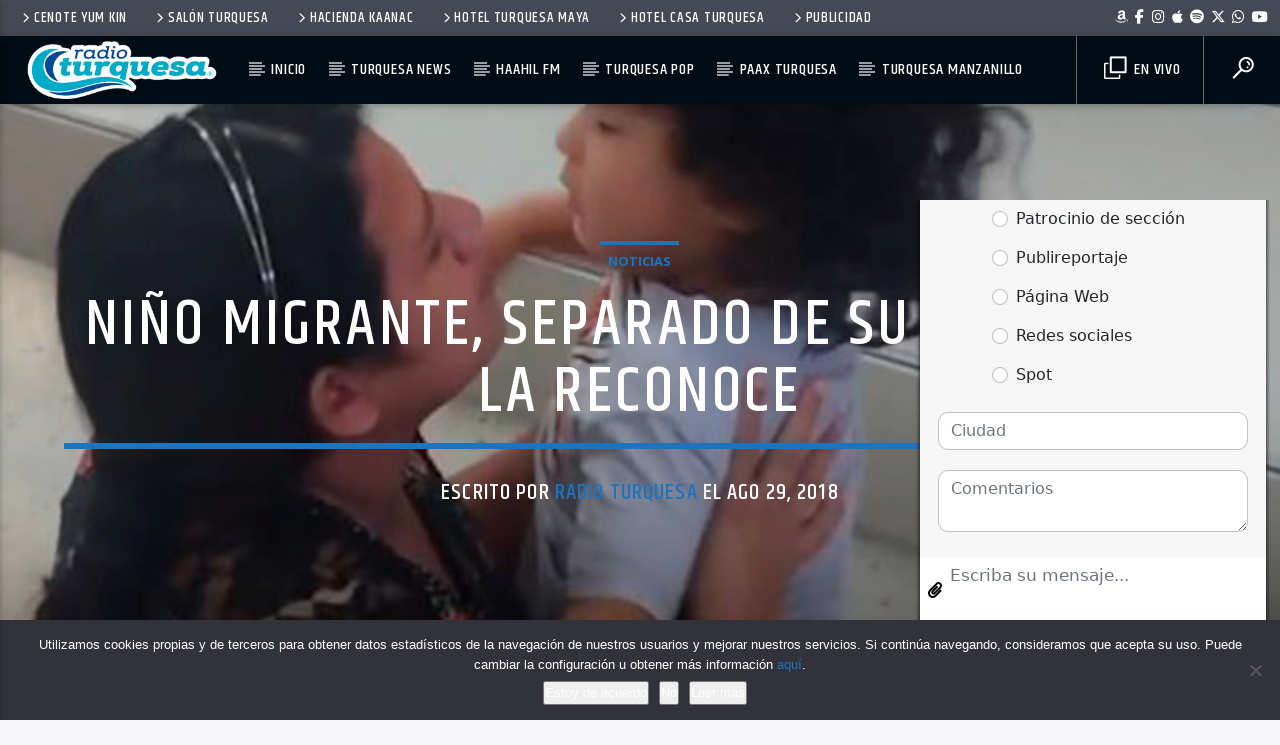

--- FILE ---
content_type: text/html; charset=utf-8
request_url: https://www.google.com/recaptcha/api2/aframe
body_size: 268
content:
<!DOCTYPE HTML><html><head><meta http-equiv="content-type" content="text/html; charset=UTF-8"></head><body><script nonce="MvxkKDQ9Cp81YmPjOXQScg">/** Anti-fraud and anti-abuse applications only. See google.com/recaptcha */ try{var clients={'sodar':'https://pagead2.googlesyndication.com/pagead/sodar?'};window.addEventListener("message",function(a){try{if(a.source===window.parent){var b=JSON.parse(a.data);var c=clients[b['id']];if(c){var d=document.createElement('img');d.src=c+b['params']+'&rc='+(localStorage.getItem("rc::a")?sessionStorage.getItem("rc::b"):"");window.document.body.appendChild(d);sessionStorage.setItem("rc::e",parseInt(sessionStorage.getItem("rc::e")||0)+1);localStorage.setItem("rc::h",'1767129771118');}}}catch(b){}});window.parent.postMessage("_grecaptcha_ready", "*");}catch(b){}</script></body></html>

--- FILE ---
content_type: text/css
request_url: https://suite.upnify.com/addons/css/upnify.css
body_size: 11508
content:
@import"https://fonts.googleapis.com/css?family=Roboto";.upnify_previewBand{font-family:"Sen",sans-serif;display:flex;justify-content:center;align-items:center;background:#000;color:#fff;padding:4px;text-align:center;display:block;position:fixed;top:0px;height:40px;z-index:1000000;width:100%;font-size:1.2em;opacity:.6}.upnify_widget_wrapper{width:100vw;height:100vh;background-color:rgba(0,0,0,.6);position:fixed;z-index:1000000;top:0}.widget_iframe_forms{border:none;position:fixed;width:50%;top:50%;left:50%;max-width:600px;min-width:320px;transform:translate(-50%, -50%);z-index:1000000;-webkit-box-shadow:5px 5px 15px 5px rgba(0,0,0,.44);box-shadow:5px 5px 15px 5px rgba(0,0,0,.44);border-radius:1em;max-height:600px}.widget_iframe_download,.widget_iframe_webinar,.widget_inserted,.widget_iframe_inserted{width:100%;height:100%}.widget_inserted,.widget_iframe_inserted{min-height:inherit;height:100%}.up-widget-iframe.show~.widget_whatsapp_button .ask-container{display:none}.ask-container label{font-family:"Sen",sans-serif}.widgetExpanded{height:99.5% !important;bottom:0 !important;right:0 !important;width:520px}.widget_iframe_webChat.widgetExpanded{transition:420ms !important}@media screen and (max-width: 480px){.widgetExpanded{right:3px !important;width:94% !important}}.widget_calendar_root.hidden{transform:translateY(-100vh);opacity:0}.widget_iframe_webChat.medium{height:580px;width:480px;transform:translateY(700px)}.widget_iframe_webChat.large{height:780px;width:580px;transform:translateY(1000px);opacity:0}.widget_iframe_webChat.large.widgetExpanded{width:610px}.widget_iframe_webChat.fullscreen{height:97vh;width:100vw;top:18px;left:18px;transform:translateY(1000vh)}.widgetExpanded.small,.widgetExpanded.medium,.widgetExpanded.large{height:98.5% !important;bottom:10px !important}.widgetExpanded.small{right:7px !important}@media screen and (max-width: 480px){.widget_iframe_webChat.medium,.widget_iframe_webChat.large,.widget_iframe_webChat.fullscreen{width:97%}.widget_iframe_webChat.fullscreen{left:5px}}.widget_iframe_webChat{position:fixed;width:360px;height:480px;z-index:10001;transition:420ms;transform:translateY(600px);opacity:0}.widget_iframe_webChat.webchat-insert{transform:none;opacity:1;position:static;text-align:center}.widget_iframe_webChat.webchat-insert.widgetExpanded{width:100% !important}.widget_iframe_webChat.webchat-insert.widgetExpanded iframe{width:100%}.widget_iframe_webChat iframe{border:none !important;width:100%;height:100%}.widget_iframe_webChat.bottom-right{bottom:95px;right:10px}.widget_iframe_webChat.bottom-left{bottom:95px;left:10px}.widget_iframe_webChat.show{transform:translateY(0px) !important;opacity:1 !important}.widget_iframe_webChat.show.bottom-right,.widget_iframe_webChat.show.bottom-left{bottom:40px}.widget_iframe_webChat.show~.widget_webchat_button .button-container,.widget_iframe_webChat.show~.widget_webchat_button .ask-container{display:none}.widget_iframe_webChat #PoweredbyUpnify{position:absolute;text-align:center;bottom:-30px;border-radius:0 0 5px 5px;background-color:rgba(255,255,255,.2);z-index:9999999;width:200px;height:30px;left:20px}.widget_iframe_webChat #PoweredbyUpnify a span{margin-top:5px;font-weight:600;color:#fd3a39 !important}.widget_iframe_webChat #PoweredbyUpnify a img{width:80px;margin-top:-10px}#agrouped_chat_left,#agrouped_chat_right{z-index:99;position:fixed;bottom:10px;margin:8px}#agrouped_chat_left .container_group,#agrouped_chat_right .container_group{position:relative}#agrouped_chat_left.show .fab,#agrouped_chat_left.show .widget_webchat_button,#agrouped_chat_right.show .fab,#agrouped_chat_right.show .widget_webchat_button{opacity:1 !important}#agrouped_chat_left.show .fab,#agrouped_chat_right.show .fab{position:fixed;bottom:85px !important}#agrouped_chat_left.show .widget_webchat_button,#agrouped_chat_right.show .widget_webchat_button{bottom:394px !important}#agrouped_chat_left.show .fab-1,#agrouped_chat_right.show .fab-1{bottom:85px !important}#agrouped_chat_left.show .fab-2,#agrouped_chat_right.show .fab-2{bottom:170px !important}#agrouped_chat_left.show .fab-3,#agrouped_chat_right.show .fab-3{bottom:255px !important}#agrouped_chat_left.show .fab-4,#agrouped_chat_right.show .fab-4{bottom:340px !important}#agrouped_chat_left.show .fab-5,#agrouped_chat_right.show .fab-5{bottom:425px !important}#agrouped_chat_left.show .fab-6,#agrouped_chat_right.show .fab-6{bottom:510px !important}#agrouped_chat_left.show .fab-7,#agrouped_chat_right.show .fab-7{bottom:595px !important}#agrouped_chat_left.show .fab-8,#agrouped_chat_right.show .fab-8{bottom:680px !important}#agrouped_chat_left.show .fab-9,#agrouped_chat_right.show .fab-9{bottom:765px !important}#agrouped_chat_left.show .fab-10,#agrouped_chat_right.show .fab-10{bottom:850px !important}#agrouped_chat_left .widget_webchat_button,#agrouped_chat_left .fab,#agrouped_chat_right .widget_webchat_button,#agrouped_chat_right .fab{opacity:0 !important;transition:bottom .5s ease-out;bottom:0 !important}#agrouped_chat_left #icon-grouped,#agrouped_chat_right #icon-grouped{display:flex}#agrouped_chat_left #icon-grouped .icon,#agrouped_chat_right #icon-grouped .icon{width:70px;height:70px;background:#f24949;border:1px solid #fff;border-radius:50%;position:relative;z-index:9999999;fill:#fff;display:flex;align-items:center;justify-content:center}#agrouped_chat_left #icon-grouped .icon.open #close,#agrouped_chat_right #icon-grouped .icon.open #close{display:block}#agrouped_chat_left #icon-grouped .icon.open #prin-icon,#agrouped_chat_right #icon-grouped .icon.open #prin-icon{display:none}#agrouped_chat_left #icon-grouped .icon #close,#agrouped_chat_right #icon-grouped .icon #close{display:none}#agrouped_chat_left #icon-grouped .icon svg,#agrouped_chat_right #icon-grouped .icon svg{width:40px;height:30px}.fab-1{bottom:85px !important}.fab-2{bottom:170px !important}.fab-3{bottom:255px !important}.fab-4{bottom:340px !important}#agrouped_chat_right{right:0px}#agrouped_chat_right .ask-container{transform:scale(0) translate(0px);margin-right:10px;position:relative;right:0}#agrouped_chat_right .ask-container.show{transform:scaleX(1) translate(0px) !important}#agrouped_chat_right #icon-grouped{flex-direction:row-reverse}#agrouped_chat_right .widget_webchat_button.bottom-right{right:0px !important}#agrouped_chat_left{left:0px}#agrouped_chat_left .ask-container{transform:scale(0) translate(120px);margin-left:10px;right:0 !important}#agrouped_chat_left .fab{left:0px !important}.widget_webchat_button .ask-container,#agrouped_chat_left .ask-container,#agrouped_chat_right .ask-container,.widget_whatsapp_button .ask-container{right:-350px;font-size:16px;font-weight:600;width:230px;padding:10px;border-radius:15px;color:#000;height:fit-content;box-shadow:0px 0px 5px 0px #000002;transition:transform ease-out .5s;transform-origin:100% 50%;position:relative;z-index:1;line-height:1;text-align:center}.widget_webchat_button .ask-container.show,#agrouped_chat_left .ask-container.show,#agrouped_chat_right .ask-container.show,.widget_whatsapp_button .ask-container.show{transform:scaleX(1) translate(0px) !important;position:relative;right:0}.widget_webchat_button .ask-container .askClose,#agrouped_chat_left .ask-container .askClose,#agrouped_chat_right .ask-container .askClose,.widget_whatsapp_button .ask-container .askClose{cursor:pointer;position:absolute;top:-10px;right:-7px;background:#606060;border-radius:50%;width:22px;height:22px;color:#fff;font-size:18px}.widget_webchat_button .ask-container label,#agrouped_chat_left .ask-container label,#agrouped_chat_right .ask-container label,.widget_whatsapp_button .ask-container label{margin-bottom:0px}.widget_webchat_button,.widget_whatsapp_button{display:flex;position:fixed;z-index:999;align-items:center}.widget_webchat_button.bottom-right,.widget_whatsapp_button.bottom-right{bottom:0px;right:0px}.widget_webchat_button.bottom-left,.widget_whatsapp_button.bottom-left{bottom:0px;left:0px}.widget_webchat_button.ask-position-right,.widget_whatsapp_button.ask-position-right{flex-direction:row-reverse}.widget_webchat_button.ask-position-right .ask-container,.widget_whatsapp_button.ask-position-right .ask-container{transform:scale(0) translate(0px);margin-left:10px;position:relative;right:0}.widget_webchat_button.ask-position-right .ask-container.show,.widget_whatsapp_button.ask-position-right .ask-container.show{transform:scaleX(1) translate(0px) !important}.widget_webchat_button.ask-position-left,.widget_whatsapp_button.ask-position-left{flex-direction:row}.widget_webchat_button.ask-position-left .ask-container,.widget_whatsapp_button.ask-position-left .ask-container{transform:scale(0) translate(120px);margin-right:10px}.widget_webchat_button .button-container,.widget_whatsapp_button .button-container{width:70px;height:70px;border-radius:50%;border:none;position:relative;z-index:2;margin:8px;display:flex !important;justify-content:center !important;align-items:center !important;padding:12px !important}.widget_webchat_button .button-container svg,.widget_whatsapp_button .button-container svg{height:40px}.widget_webchat_button .button-container.hide,.widget_whatsapp_button .button-container.hide{opacity:0}#modalConfirm .modal-dialog .modal-content,#modalPreview .modal-dialog .modal-content{border-radius:20px}#modalConfirm .modal-dialog .modal-footer,#modalPreview .modal-dialog .modal-footer{border-top:none;padding:0}#modalConfirm .modal-dialog .modal-header,#modalPreview .modal-dialog .modal-header{border-bottom:none}#modalConfirm .modal-dialog #btn-confirm,#modalPreview .modal-dialog #btn-confirm{width:50%;margin:0;border-radius:0px 0px 15px 0px}#modalConfirm .modal-dialog #close-btn,#modalPreview .modal-dialog #close-btn{width:50%;margin:0;height:100%;border-radius:0px 0px 0px 15px}.upnify_smartbar{position:fixed;width:100%;min-height:70px;top:0px;left:0px;z-index:999;border-bottom:1px solid #e5e5e5;display:flex;justify-content:space-between;align-items:center;padding:0 1em}.upnify_smartbar span.text{margin:5px}.upnify_smartbar .progress-bar{opacity:.8;left:0;right:0;bottom:0;height:3px;position:absolute;background:gray}.upnify_smartbar .progress-bar.paused{animation-play-state:paused}.upnify_smartbar .upnify-smart-bar-button{padding:3px 12px;border-radius:.5em}.upnify_smartbar.bar-style-1{background-color:#4158d0;background-image:linear-gradient(43deg, #4158D0 0%, #C850C0 46%, #FFCC70 100%);color:#fff}.upnify_smartbar.bar-style-1 .upnify-smart-bar-button{background:#4158d0;color:#fff}.upnify_smartbar.bar-style-2{background-color:#0093e9;background-image:linear-gradient(160deg, #0093E9 0%, #80D0C7 100%);color:#fff}.upnify_smartbar.bar-style-2 .upnify-smart-bar-button{background:#0093e9;background-image:linear-gradient(160deg, #0093E9 40%, #80D0C7 100%);color:#fff}.upnify_smartbar.bar-style-3{background-color:#85ffbd;background-image:linear-gradient(45deg, #85FFBD 0%, #FFFB7D 100%);color:#000}.upnify_smartbar.bar-style-3 .upnify-smart-bar-button{background-color:#000;color:#ccc}.upnify_smartbar.bar-rainbow{background-color:#ffdee9;background-image:linear-gradient(0deg, #FFDEE9 0%, #B5FFFC 100%);color:#333}.upnify_smartbar.bar-rainbow .upnify-smart-bar-button{background-color:#000;color:#ccc}.upnify_smartbar.bar-rainbow .progress-bar{background-color:#fa8bff;background-image:linear-gradient(45deg, #FF0000 0%, #2BD2FF 52%, #2BFF88 90%)}.upnify_smartbar.bar-dark{background-color:#333;color:#ccc}.upnify_smartbar.bar-dark .upnify-smart-bar-button{background-color:#635985;color:#fff}.upnify_smartbar.bar-dark .progress-bar{background-image:linear-gradient(45deg, #666 20%, #AAA 90%)}.smartbar-in{animation-duration:.5s;animation-name:fadeIn;animation-timing-function:cubic-bezier(0.215, 0.61, 0.355, 1)}.smartbar-out{animation-name:fadeOut;animation-duration:.6s;animation-timing-function:cubic-bezier(0.215, 0.61, 0.355, 1);animation-fill-mode:forwards}.upnify_video_wrapper{position:relative;padding-bottom:56.25%}.upnify_video_wrapper iframe{position:absolute;width:100%;height:100%;left:0;border:none}.upnify_video_hidden{position:fixed;width:100%;height:100%;top:0;left:0;z-index:100000;background-color:rgba(0,0,0,.44)}.upnify_video_hidden iframe{position:fixed;top:50%;left:50%;max-width:500px;transform:translate(-50%, -50%);z-index:1000000}.upnify-dialog{width:100%}.upnify-dialog.upnify-dialog-16x9{height:56vw}@media(min-width: 1200px){.upnify-dialog.upnify-dialog-xl{max-width:1140px}.upnify-dialog.upnify-dialog-xl.upnify-dialog-16x9{height:638.4px}}@media(min-width: 992px){.upnify-dialog.upnify-dialog-xl{max-width:800px}.upnify-dialog.upnify-dialog-xl.upnify-dialog-16x9{height:448px}.upnify-dialog.upnify-dialog-lg{max-width:800px}.upnify-dialog.upnify-dialog-lg.upnify-dialog-16x9{height:448px}}@media(min-width: 576px){.upnify-dialog{max-width:500px}.upnify-dialog.upnify-dialog-16x9{height:280px}}.modal-backdrop{position:fixed;top:0;left:0;z-index:1040;width:100vw;height:100vh;background-color:#000}.modal-backdrop.fade{opacity:0}.modal-backdrop.show{opacity:.5}.widget_iframe_calendar{position:fixed;width:360px;height:480px;z-index:10001;transition:420ms;bottom:10px;right:10px}.rateContainer{position:fixed;width:100vw;height:100vh;background-color:rgba(0,0,0,.6);z-index:999999;top:0;display:flex;justify-content:center;align-items:center}.rateCard{background-color:#fff;border-radius:8px;min-width:590px;max-width:640px;box-shadow:4px 3px 17px -3px rgba(0,0,0,.81);-webkit-box-shadow:4px 3px 17px -3px rgba(0,0,0,.81);-moz-box-shadow:4px 3px 17px -3px rgba(0,0,0,.81)}.rateCardHeader{border-bottom:2px solid;padding:15px 20px}.rateCardHeader h2{letter-spacing:.5px;font-family:Roboto,system-ui,-apple-system,"Segoe UI",Roboto,"Helvetica Neue",Arial,"Noto Sans","Liberation Sans",sans-serif,"Apple Color Emoji","Segoe UI Emoji","Segoe UI Symbol","Noto Color Emoji";font-size:1.4rem;text-align:center;font-weight:700;color:#000}.rateStars fieldset{justify-content:center;display:flex;margin:20px 20px 10px 20px;flex-direction:column;align-items:center}.rateStars .starButton{background:rgba(0,0,0,0);width:60px;border:0}.rateStars .starButton.disabled{opacity:.5;cursor:not-allowed !important}.rateStars .starButton svg{fill:#feb300}.rateStars .rateStarsLabels{width:100%;display:flex;justify-content:space-around}.rateStars .rateStarsLabels span{font-family:Roboto,system-ui,-apple-system,"Segoe UI",Roboto,"Helvetica Neue",Arial,"Noto Sans","Liberation Sans",sans-serif,"Apple Color Emoji","Segoe UI Emoji","Segoe UI Symbol","Noto Color Emoji";font-weight:600;color:#000}.rateStars .rateStarsButtons{width:100%;display:flex;justify-content:center}.rateComments{flex-direction:column;padding:0 30px;display:flex}.rateComments label{font-family:Roboto,system-ui,-apple-system,"Segoe UI",Roboto,"Helvetica Neue",Arial,"Noto Sans","Liberation Sans",sans-serif,"Apple Color Emoji","Segoe UI Emoji","Segoe UI Symbol","Noto Color Emoji";color:#000;margin-bottom:5px;font-size:1rem;font-weight:500}.rateComments #comments{border-color:#989898;font-family:Roboto,system-ui,-apple-system,"Segoe UI",Roboto,"Helvetica Neue",Arial,"Noto Sans","Liberation Sans",sans-serif,"Apple Color Emoji","Segoe UI Emoji","Segoe UI Symbol","Noto Color Emoji";border-radius:6px;min-height:80px;height:80px;padding:8px}.unmarked-star{width:50px;height:50px;background-image:url('data:image/svg+xml;utf8,<svg xmlns="http://www.w3.org/2000/svg" viewBox="0 0 576 512"><path fill="%23FEB300" d="M287.9 0c9.2 0 17.6 5.2 21.6 13.5l68.6 141.3 153.2 22.6c9 1.3 16.5 7.6 19.3 16.3s.5 18.1-5.9 24.5L433.6 328.4l26.2 155.6c1.5 9-2.2 18.1-9.7 23.5s-17.3 6-25.3 1.7l-137-73.2L151 509.1c-8.1 4.3-17.9 3.7-25.3-1.7s-11.2-14.5-9.7-23.5l26.2-155.6L31.1 218.2c-6.5-6.4-8.7-15.9-5.9-24.5s10.3-14.9 19.3-16.3l153.2-22.6L266.3 13.5C270.4 5.2 278.7 0 287.9 0zm0 79L235.4 187.2c-3.5 7.1-10.2 12.1-18.1 13.3L99 217.9 184.9 303c5.5 5.5 8.1 13.3 6.8 21L171.4 443.7l105.2-56.2c7.1-3.8 15.6-3.8 22.6 0l105.2 56.2L384.2 324.1c-1.3-7.7 1.2-15.5 6.8-21l85.9-85.1L358.6 200.5c-7.8-1.2-14.6-6.1-18.1-13.3L287.9 79z"/></svg>');background-size:contain;fill:#feb300;background-repeat:no-repeat}.marked-star{width:50px;height:50px;background-image:url('data:image/svg+xml;utf8,<svg xmlns="http://www.w3.org/2000/svg" viewBox="0 0 576 512"><path fill="%23FEB300" d="M316.9 18C311.6 7 300.4 0 288.1 0s-23.4 7-28.8 18L195 150.3 51.4 171.5c-12 1.8-22 10.2-25.7 21.7s-.7 24.2 7.9 32.7L137.8 329 113.2 474.7c-2 12 3 24.2 12.9 31.3s23 8 33.8 2.3l128.3-68.5 128.3 68.5c10.8 5.7 23.9 4.9 33.8-2.3s14.9-19.3 12.9-31.3L438.5 329 542.7 225.9c8.6-8.5 11.7-21.2 7.9-32.7s-13.7-19.9-25.7-21.7L381.2 150.3 316.9 18z"/></svg>');background-size:contain;background-repeat:no-repeat}.rateCardBody .rateCardBodyThanks{display:flex;flex-direction:column;padding:20px;align-items:center}.rateCardBody .rateCardBodyThanks h2,.rateCardBody .rateCardBodyThanks h3,.rateCardBody .rateCardBodyThanks h4{font-family:Roboto,system-ui,-apple-system,"Segoe UI",Roboto,"Helvetica Neue",Arial,"Noto Sans","Liberation Sans",sans-serif,"Apple Color Emoji","Segoe UI Emoji","Segoe UI Symbol","Noto Color Emoji";color:#000}.rateCardBody .rateCardBodyThanks h4{margin-top:5px}.rateCardBody .rateCardBodyThanks svg{width:50px;margin-top:10px;fill:#1d2a5d}.rateActions{padding:8px 20px;display:flex;justify-content:flex-end;margin-top:15px;padding-top:0px;gap:.4rem}.rateActions .btnRate{font-family:Roboto,system-ui,-apple-system,"Segoe UI",Roboto,"Helvetica Neue",Arial,"Noto Sans","Liberation Sans",sans-serif,"Apple Color Emoji","Segoe UI Emoji","Segoe UI Symbol","Noto Color Emoji";font-weight:400;color:#212529;text-align:center;vertical-align:middle;user-select:none;background-color:rgba(0,0,0,0);border:1px solid rgba(0,0,0,0);padding:.375rem .75rem;font-size:1rem;line-height:1.5;border-radius:.25rem;transition:color .15s ease-in-out,background-color .15s ease-in-out,border-color .15s ease-in-out,box-shadow .15s ease-in-out;display:flex;align-items:center;justify-content:center;gap:.2rem}.rateActions .btnRate svg{fill:#fff;width:16px}.rateActions .btnRate.btnPrimary{background-color:#041930;color:#fff}.rateActions .btnRate.loadingButton svg:nth-of-type(1){display:block !important;animation:Loading 2s infinite linear}.rateActions .btnRate.disabled{pointer-events:none;cursor:not-allowed !important;opacity:.5}.rateActions .btnRate.btnSecondary{border-color:#fff;background-color:#fff;color:#041930}.rateActions .btnRate.btnSecondary svg{fill:#041930}.rateActions .btnRate.btnSecondary:hover{background-color:#041930;color:#fff}@keyframes Loading{0%{-webkit-transform:rotate(0deg);transform:rotate(0deg)}100%{-webkit-transform:rotate(359deg);transform:rotate(359deg)}}.widget_iframe_calendar>iframe{width:100%}@keyframes animate-progress-bar{0%{clip-path:inset(0px 0% 0px 0px)}100%{clip-path:inset(0px 100% 0px 0px)}}@keyframes fadeIn{0%{transform:translate3d(50%, 0, 0);opacity:0}50%{opacity:1}80%{transform:translate3d(-15px, 0, 0)}100%{transform:translate3d(0, 0, 0)}}@keyframes fadeOut{0%{transform:translate3d(0, 0, 0)}15%{transform:translate3d(-15px, 0, 0)}40%{opacity:1}50%{transform:translate3d(50%, 0, 0);opacity:0;max-height:250px}100%{transform:translate3d(50%, 0, 0);opacity:0;max-height:0}}:root{--widget-icon-chat: #F93344;--widget-icon-whatsapp: #25D366;--widget-icon-messenger: #1977F2;--widget-icon-telegram: #1E88CC;--widget-icon-instagram: #F77737;--animate-duration: .6s;--animate-delay: 1s;--animate-repeat: 1}#clickToChat-integration-container{display:flex;flex-direction:row;justify-content:flex-end;align-content:flex-end;width:100%;height:auto;position:fixed;z-index:10000;bottom:0px;margin:0px}#clickToChat-integration-container[data-position=bottom-right]{right:0px}#clickToChat-integration-container[data-position=bottom-left]{left:0px;justify-content:flex-start}#clickToChat-integration-container iframe{border:0 none;display:none;position:absolute;flex-direction:column;justify-content:flex-start;align-items:flex-start;width:350px;height:373px;border-radius:10px;z-index:1000000;bottom:40px;box-shadow:0 0 20px 3px rgba(0,0,0,.5)}#clickToChat-integration-container iframe[data-position=bottom-right]{right:20px}#clickToChat-integration-container iframe[data-position=bottom-left]{left:20px}#clickToChat-integration-container iframe.show{display:flex;background-color:#fafafa}@media screen and (max-width: 425px){#clickToChat-integration-container iframe{width:calc(100% - 40px)}}@media screen and (max-width: 915px)and (orientation: landscape){#clickToChat-integration-container iframe{height:320px;bottom:20px}}#clickToChat-integration-container button{border:0;border-radius:0;padding:0;margin:0;cursor:pointer}#clickToChat-integration-container .fab{z-index:999999;margin:8px}#clickToChat-integration-container .fab--top-center{left:50%;transform:translateX(-50%)}#clickToChat-integration-container .fab--top-right{right:0}#clickToChat-integration-container .fab--bottom-left{bottom:0;left:0}#clickToChat-integration-container .fab--bottom-center{bottom:0;left:50%;transform:translateX(-50%)}#clickToChat-integration-container .fab--bottom-right{right:0;bottom:0}#clickToChat-integration-container .fab__trigger{display:block;cursor:pointer;width:60px;height:60px;margin-top:20px;border-radius:50%;background:var(--widget-icon-chat);transition:.1s ease-in;box-shadow:0 0 4px 3px rgba(0,0,0,.2)}#clickToChat-integration-container .fab__trigger:focus{outline:none}#clickToChat-integration-container .fab__trigger img#icon-xMark{display:none}#clickToChat-integration-container .fab--active .fab__trigger{background:var(--widget-icon-chat);transform:rotate(90deg);transition:.15s ease-out}#clickToChat-integration-container .fab--active .fab__trigger img#icon-xMark{display:inline-block;width:20px;height:20px}#clickToChat-integration-container .fab--active .fab__trigger img#icon-chat{display:none}#clickToChat-integration-container .fab--bottom-center .fab__trigger{margin:0}#clickToChat-integration-container .fab__item{display:flex;justify-content:center;align-items:center;width:60px;height:60px;margin:10px auto 0;border-radius:50%;background:rgba(128,128,128,.5);font-size:20px;transform:scale(0.5);cursor:pointer;pointer-events:none;opacity:0;box-shadow:0 0 4px 3px rgba(0,0,0,.2)}#clickToChat-integration-container .fab__item:nth-of-type(1){transition:.1s ease-in 0ms}#clickToChat-integration-container .fab__item:nth-of-type(1):after{content:attr(data-icon)}#clickToChat-integration-container .fab__item:nth-of-type(2){transition:.1s ease-in 50ms}#clickToChat-integration-container .fab__item:nth-of-type(2):after{content:attr(data-icon)}#clickToChat-integration-container .fab__item:nth-of-type(3){transition:.1s ease-in 100ms}#clickToChat-integration-container .fab__item:nth-of-type(3):after{content:attr(data-icon)}#clickToChat-integration-container .fab__item img{width:32px;height:32px}#clickToChat-integration-container .fab--bottom-center .fab__item{position:absolute;top:50%;left:50%;margin:-20px}#clickToChat-integration-container .fab--bottom-center .fab__item:nth-of-type(3){transform:rotate(210deg) translate(70px) rotate(-210deg) scale(0.5)}#clickToChat-integration-container .fab--bottom-center .fab__item:nth-of-type(2){transform:rotate(270deg) translate(70px) rotate(-270deg) scale(0.5)}#clickToChat-integration-container .fab--bottom-center .fab__item:nth-of-type(1){transform:rotate(330deg) translate(70px) rotate(-330deg) scale(0.5)}#clickToChat-integration-container .fab--active .fab__item:nth-last-of-type(1){pointer-events:auto;transition:.15s ease-out 0ms;transform:scale(1);opacity:1}#clickToChat-integration-container .fab--active .fab__item:nth-last-of-type(2){pointer-events:auto;transition:.15s ease-out 75ms;transform:scale(1);opacity:1}#clickToChat-integration-container .fab--active .fab__item:nth-last-of-type(3){pointer-events:auto;transition:.15s ease-out 150ms;transform:scale(1);opacity:1}#clickToChat-integration-container .fab--active .fab__item:nth-last-of-type(4){pointer-events:auto;transition:.15s ease-out 225ms;transform:scale(1);opacity:1}#clickToChat-integration-container .fab--active .fab__item:nth-last-of-type(5){pointer-events:auto;transition:.15s ease-out 300ms;transform:scale(1);opacity:1}#clickToChat-integration-container .fab--active .fab__item:nth-last-of-type(6){pointer-events:auto;transition:.15s ease-out 375ms;transform:scale(1);opacity:1}#clickToChat-integration-container .fab--active .fab__item:nth-last-of-type(7){pointer-events:auto;transition:.15s ease-out 450ms;transform:scale(1);opacity:1}#clickToChat-integration-container .fab--active.fab--bottom-center .fab__item:nth-of-type(3){transform:rotate(210deg) translate(70px) rotate(-210deg) scale(1)}#clickToChat-integration-container .fab--active.fab--bottom-center .fab__item:nth-of-type(2){transform:rotate(270deg) translate(70px) rotate(-270deg) scale(1)}#clickToChat-integration-container .fab--active.fab--bottom-center .fab__item:nth-of-type(1){transform:rotate(330deg) translate(70px) rotate(-330deg) scale(1)}#clickToChat-integration-container [data-label]:before{content:attr(data-label);position:absolute;right:100%;margin-right:5px;padding:10px 15px;border-radius:4px;background:#000;font-family:"Roboto",sans-serif;font-size:14px;line-height:1;font-weight:400;color:#fff;white-space:nowrap;pointer-events:none;opacity:0;transition:.1s ease-in}#clickToChat-integration-container [data-label]:hover:before{transform:translateX(-5px);pointer-events:auto;opacity:1;transition:.15s ease-out}#clickToChat-integration-container .fab--bottom-left [data-label]:before{right:unset;left:100%;margin-left:5px}#clickToChat-integration-container .fab--bottom-left [data-label]:hover:before{transform:translateX(5px)}#clickToChat-integration-container .fab--bottom-center [data-label]:nth-of-type(1):before{right:unset;left:100%;margin-left:5px}#clickToChat-integration-container .fab--bottom-center [data-label]:nth-of-type(1):hover:before{transform:translateX(5px)}#clickToChat-integration-container .fab--bottom-center [data-label]:nth-of-type(2):before{right:unset;bottom:100%;margin-bottom:5px}#clickToChat-integration-container .fab--bottom-center [data-label]:nth-of-type(2):hover:before{transform:translatey(-5px)}#clickToChat-integration-container .fab--bottom-center [data-label]:nth-of-type(3):before{right:100%;margin-right:5px}#clickToChat-integration-container .fab--bottom-center [data-label]:nth-of-type(3):hover:before{transform:translateX(-5px)}#clickToChat-integration-container .fab__button{display:inline-flex;justify-content:center;align-items:center;position:relative;-moz-osx-font-smoothing:grayscale;-webkit-font-smoothing:antialiased;font-size:.875rem;line-height:2.25rem;font-weight:500;letter-spacing:.08929em;text-decoration:none;text-transform:uppercase;transition:.3ms;box-sizing:border-box;border-radius:50%;padding:0 15px;width:70px;max-width:100%;height:70px;background:#fa5a56;border:none;cursor:pointer;user-select:none;overflow:hidden;outline:none;color:#fff;box-shadow:0 0 4px 3px rgba(0,0,0,.2)}#clickToChat-integration-container .fab__button svg{width:70px;height:70px;display:inline-block;color:inherit;text-align:center;vertical-align:-0.125rem;fill:currentColor}#clickToChat-integration-container .fab__button.hide{opacity:0;visibility:hidden}#clickToChat-integration-container .fab__item[data-open-chat=whatsapp],#clickToChat-integration-container .fab__button[data-open-chat=whatsapp]{background:var(--widget-icon-whatsapp)}#clickToChat-integration-container .fab__item[data-open-chat=messenger],#clickToChat-integration-container .fab__button[data-open-chat=messenger]{background:var(--widget-icon-messenger)}#clickToChat-integration-container .fab__item[data-open-chat=instagram],#clickToChat-integration-container .fab__button[data-open-chat=instagram]{background:var(--widget-icon-instagram)}#clickToChat-integration-container .fab__item[data-open-chat=telegram],#clickToChat-integration-container .fab__button[data-open-chat=telegram],#clickToChat-integration-container .fab__item[data-open-chat=messenger],#clickToChat-integration-container .fab__button[data-open-chat=messenger],#clickToChat-integration-container .fab__item[data-open-chat=instagram],#clickToChat-integration-container .fab__button[data-open-chat=instagram]{box-shadow:0 2px 13px rgba(0,0,0,.325);background:#fff}#clickToChat-integration-container .fab__button[data-open-chat=telegram]>svg{transform:scale(1.14)}#clickToChat-integration-container .fab__button[data-open-chat=telegram]>img{height:45px;width:45px}#clickToChat-integration-container .fab__button[data-open-chat=messenger]>img{height:53px;width:53px}#clickToChat-integration-container .fab__button[data-open-chat=instagram]>img{height:40px;width:40px}#clickToChat-integration-container .fl-fab__icon{display:inline-flex;align-items:center;justify-content:center;width:24px;height:24px;font-size:24px;margin-left:-8px;margin-right:12px}/*!
 * animate.css - https://animate.style/
 * Version - 4.1.1
 * Licensed under the MIT license - https://opensource.org/licenses/MIT
 *
 * Copyright (c) 2021 Animate.css
 */.upnify_animate__animated{-webkit-animation-duration:1s;animation-duration:1s;animation-duration:var(--animate-duration);-webkit-animation-fill-mode:both;animation-fill-mode:both}@-webkit-keyframes pulse{from{-webkit-transform:scale3d(1, 1, 1);transform:scale3d(1, 1, 1)}50%{-webkit-transform:scale3d(1.05, 1.05, 1.05);transform:scale3d(1.05, 1.05, 1.05)}to{-webkit-transform:scale3d(1, 1, 1);transform:scale3d(1, 1, 1)}}@keyframes pulse{from{-webkit-transform:scale3d(1, 1, 1);transform:scale3d(1, 1, 1)}50%{-webkit-transform:scale3d(1.05, 1.05, 1.05);transform:scale3d(1.05, 1.05, 1.05)}to{-webkit-transform:scale3d(1, 1, 1);transform:scale3d(1, 1, 1)}}.upnify_animate__pulse{-webkit-animation-name:pulse;animation-name:pulse;-webkit-animation-timing-function:ease-in-out;animation-timing-function:ease-in-out}@-webkit-keyframes headShake{0%{-webkit-transform:translateX(0);transform:translateX(0)}6.5%{-webkit-transform:translateX(-6px) rotateY(-9deg);transform:translateX(-6px) rotateY(-9deg)}18.5%{-webkit-transform:translateX(5px) rotateY(7deg);transform:translateX(5px) rotateY(7deg)}31.5%{-webkit-transform:translateX(-3px) rotateY(-5deg);transform:translateX(-3px) rotateY(-5deg)}43.5%{-webkit-transform:translateX(2px) rotateY(3deg);transform:translateX(2px) rotateY(3deg)}50%{-webkit-transform:translateX(0);transform:translateX(0)}}@keyframes headShake{0%{-webkit-transform:translateX(0);transform:translateX(0)}6.5%{-webkit-transform:translateX(-6px) rotateY(-9deg);transform:translateX(-6px) rotateY(-9deg)}18.5%{-webkit-transform:translateX(5px) rotateY(7deg);transform:translateX(5px) rotateY(7deg)}31.5%{-webkit-transform:translateX(-3px) rotateY(-5deg);transform:translateX(-3px) rotateY(-5deg)}43.5%{-webkit-transform:translateX(2px) rotateY(3deg);transform:translateX(2px) rotateY(3deg)}50%{-webkit-transform:translateX(0);transform:translateX(0)}}.upnify_animate__headShake{-webkit-animation-timing-function:ease-in-out;animation-timing-function:ease-in-out;-webkit-animation-name:headShake;animation-name:headShake}@-webkit-keyframes fadeInUp{from{opacity:0;-webkit-transform:translate3d(0, 100%, 0);transform:translate3d(0, 100%, 0)}to{opacity:1;-webkit-transform:translate3d(0, 0, 0);transform:translate3d(0, 0, 0)}}@keyframes fadeInUp{from{opacity:0;-webkit-transform:translate3d(0, 100%, 0);transform:translate3d(0, 100%, 0)}to{opacity:1;-webkit-transform:translate3d(0, 0, 0);transform:translate3d(0, 0, 0)}}.upnify_animate__fadeInUp{-webkit-animation-name:fadeInUp;animation-name:fadeInUp}@-webkit-keyframes slideInRight{from{-webkit-transform:translate3d(100%, 0, 0);transform:translate3d(100%, 0, 0);visibility:visible}to{-webkit-transform:translate3d(0, 0, 0);transform:translate3d(0, 0, 0)}}@keyframes slideInRight{from{-webkit-transform:translate3d(100%, 0, 0);transform:translate3d(100%, 0, 0);visibility:visible}to{-webkit-transform:translate3d(0, 0, 0);transform:translate3d(0, 0, 0)}}.upnify_animate__slideInRight{-webkit-animation-name:slideInRight;animation-name:slideInRight}@-webkit-keyframes slideOutRight{from{-webkit-transform:translate3d(0, 0, 0);transform:translate3d(0, 0, 0)}to{visibility:hidden;-webkit-transform:translate3d(100%, 0, 0);transform:translate3d(100%, 0, 0)}}@keyframes slideOutRight{from{-webkit-transform:translate3d(0, 0, 0);transform:translate3d(0, 0, 0)}to{visibility:hidden;-webkit-transform:translate3d(100%, 0, 0);transform:translate3d(100%, 0, 0)}}.upnify_animate__slideOutRight{-webkit-animation-name:slideOutRight;animation-name:slideOutRight}@-webkit-keyframes slideInLeft{from{-webkit-transform:translate3d(-100%, 0, 0);transform:translate3d(-100%, 0, 0);visibility:visible}to{-webkit-transform:translate3d(0, 0, 0);transform:translate3d(0, 0, 0)}}@keyframes slideInLeft{from{-webkit-transform:translate3d(-100%, 0, 0);transform:translate3d(-100%, 0, 0);visibility:visible}to{-webkit-transform:translate3d(0, 0, 0);transform:translate3d(0, 0, 0)}}.upnify_animate__slideInLeft{-webkit-animation-name:slideInLeft;animation-name:slideInLeft}@-webkit-keyframes slideOutLeft{from{-webkit-transform:translate3d(0, 0, 0);transform:translate3d(0, 0, 0)}to{visibility:hidden;-webkit-transform:translate3d(-100%, 0, 0);transform:translate3d(-100%, 0, 0)}}@keyframes slideOutLeft{from{-webkit-transform:translate3d(0, 0, 0);transform:translate3d(0, 0, 0)}to{visibility:hidden;-webkit-transform:translate3d(-100%, 0, 0);transform:translate3d(-100%, 0, 0)}}.upnify_animate__slideOutLeft{-webkit-animation-name:slideOutLeft;animation-name:slideOutLeft}#listToats .toast-container,#listToatsGlobal .toast-container,#listToatsComponent .toast-container{display:flex;position:relative;top:-100px;justify-content:center;filter:drop-shadow(0px 4px 1px rgba(0, 0, 0, 0.2));transition:all 1s ease-in-out !important;animation-delay:1s;opacity:0;align-items:stretch}#listToats .toast-container .toast-icon,#listToatsGlobal .toast-container .toast-icon,#listToatsComponent .toast-container .toast-icon{padding:20px;background:#d8363a;border-radius:10px 0px 0px 10px;min-height:70px;display:flex;justify-content:center;align-items:center;margin-bottom:0px}#listToats .toast-container .toast-icon img,#listToatsGlobal .toast-container .toast-icon img,#listToatsComponent .toast-container .toast-icon img{width:25px;height:25px}#listToats .toast-container .toast-body,#listToatsGlobal .toast-container .toast-body,#listToatsComponent .toast-container .toast-body{padding:5px 20px 5px 10px;background:#fff;border-radius:0px 10px 10px 0px;height:auto;min-height:70px}#listToats .toast-container .toast-body .toast-title,#listToatsGlobal .toast-container .toast-body .toast-title,#listToatsComponent .toast-container .toast-body .toast-title{color:#d8363a;text-transform:uppercase;font-weight:700}#listToats .toast-container .toast-body .toast-action,#listToatsGlobal .toast-container .toast-body .toast-action,#listToatsComponent .toast-container .toast-body .toast-action{text-align:end;display:none}#listToats .toast-container .toast-body .toast-action button,#listToatsGlobal .toast-container .toast-body .toast-action button,#listToatsComponent .toast-container .toast-body .toast-action button{background:#1e3050;border-radius:99px;color:#fff;font-size:14px}#listToats .toast-container .flex-aling,#listToatsGlobal .toast-container .flex-aling,#listToatsComponent .toast-container .flex-aling{display:flex;align-items:center;justify-content:center}#listToats .appen-toast.toast-container,#listToatsGlobal .appen-toast.toast-container,#listToatsComponent .appen-toast.toast-container{transform:translateY(120%);display:flex;opacity:1;z-index:9999;margin-bottom:30px}#listToatsGlobal{position:fixed !important}#listToats,#listToatsGlobal{display:flex;position:absolute;top:15px;right:10px;max-width:325px;min-height:50px;flex-direction:column;align-items:flex-end;z-index:1000001}#listToatsComponent{display:flex;position:fixed;top:15px;right:10px;max-width:325px;min-height:50px;flex-direction:column;align-items:flex-end;z-index:1000001}.modal-open :has(#modalConfirm,#modalPreview){overflow:hidden}.modal-open #modalConfirm.modal,#modalPreview.modal{overflow-x:hidden;overflow-y:auto}#modalConfirm.modal,#modalPreview.modal{position:fixed;top:0;left:0;z-index:1050;display:none;width:100%;height:100%;overflow:hidden;outline:0;opacity:0;transition:opacity .3s ease}#modalConfirm.modal .btn,#modalPreview.modal .btn{display:inline-block;font-weight:400;line-height:1.5;color:#212529;text-align:center;text-decoration:none;vertical-align:middle;cursor:pointer;-webkit-user-select:none;-moz-user-select:none;-ms-user-select:none;user-select:none;background-color:rgba(0,0,0,0);border:1px solid rgba(0,0,0,0);padding:.375rem .75rem;font-size:1rem;border-radius:.25rem;transition:color .15s ease-in-out,background-color .15s ease-in-out,border-color .15s ease-in-out,box-shadow .15s ease-in-out;font-family:Arial,Helvetica,sans-serif}#modalConfirm.modal .btn-primary,#modalPreview.modal .btn-primary{color:#fff;background-color:#0d6efd;border-color:#0d6efd}#modalConfirm.modal .w-100,#modalPreview.modal .w-100{width:100% !important}#modalConfirm.modal h5,#modalPreview.modal h5{font-family:"Sen",sans-serif;font-weight:700;margin:0px;color:#1d2a5d;font-size:18px}#modalConfirm.modal .d-none,#modalPreview.modal .d-none{display:none !important}#modalConfirm .justify-content-center,#modalPreview .justify-content-center{justify-content:center !important}#modalConfirm .modal-dialog,#modalPreview .modal-dialog{position:relative;width:auto;margin:.5rem;pointer-events:none}#modalConfirm.modal.fade .modal-dialog,#modalPreview.modal.fade .modal-dialog{transition:transform .3s ease-out;transform:translate(0, -50px)}@media(prefers-reduced-motion: reduce){#modalConfirm.modal.fade .modal-dialog,#modalPreview.modal.fade .modal-dialog{transition:none}}#modalConfirm.modal.show .modal-dialog,#modalPreview.modal.show .modal-dialog{transform:none}#modalConfirm.modal.show,#modalPreview.modal.show{display:block;opacity:1;z-index:999999}#modalConfirm.modal.show-modal,#modalPreview.modal.show-modal{display:block;opacity:1}#modalConfirm.modal.modal-static .modal-dialog,#modalPreview.modal.modal-static .modal-dialog{transform:scale(1.02)}#modalConfirm .modal-dialog-scrollable,#modalPreview .modal-dialog-scrollable{height:calc(100% - 1rem)}#modalConfirm .modal-dialog-scrollable .modal-content,#modalPreview .modal-dialog-scrollable .modal-content{max-height:100%;overflow:hidden}#modalConfirm .modal-dialog-scrollable .modal-body,#modalPreview .modal-dialog-scrollable .modal-body{overflow-y:auto}#modalConfirm .modal-dialog-centered,#modalPreview .modal-dialog-centered{display:flex;align-items:center;min-height:calc(100% - 1rem)}#modalConfirm .modal-content,#modalPreview .modal-content{position:relative;display:flex;flex-direction:column;width:100%;pointer-events:auto;background-color:#fff;background-clip:padding-box;border:1px solid rgba(0,0,0,.2);border-radius:.3rem;outline:0}#modalConfirm .modal-backdrop,#modalPreview .modal-backdrop{position:fixed;top:0;left:0;z-index:1040;width:100vw;height:100vh;background-color:#000}#modalConfirm .modal-backdrop.fade,#modalPreview .modal-backdrop.fade{opacity:0}#modalConfirm .modal-backdrop.show,#modalPreview .modal-backdrop.show{opacity:.5}#modalConfirm .modal-header,#modalPreview .modal-header{display:flex;flex-shrink:0;align-items:center;justify-content:space-between;padding:1rem 1rem;border-bottom:1px solid #dee2e6;border-top-left-radius:calc(.3rem - 1px);border-top-right-radius:calc(.3rem - 1px)}#modalConfirm .btn-close,#modalPreview .btn-close{box-sizing:content-box;width:1em;height:1em;padding:.25em .25em;color:#000;background:rgba(0,0,0,0) url("data:image/svg+xml,%3csvg xmlns='http://www.w3.org/2000/svg' fill='%23000' viewBox='0 0 16 16'%3e%3cpath d='M.293.293a1 1 0 011.414 0L8 6.586 14.293.293a1 1 0 111.414 1.414L9.414 8l6.293 6.293a1 1 0 01-1.414 1.414L8 9.414l-6.293 6.293a1 1 0 01-1.414-1.414L6.586 8 .293 1.707a1 1 0 010-1.414z'/%3e%3c/svg%3e") no-repeat center center/1em auto;background-clip:content-box;border:0;border-radius:.25rem;opacity:.5}#modalConfirm .modal-header .btn-close,#modalPreview .modal-header .btn-close{padding:.5rem .5rem;margin:-0.5rem -0.5rem -0.5rem auto}#modalConfirm .modal-title,#modalPreview .modal-title{margin-bottom:0;line-height:1.5}#modalConfirm .modal-body,#modalPreview .modal-body{position:relative;flex:1 1 auto;padding:1rem}#modalConfirm .modal-footer,#modalPreview .modal-footer{display:flex;flex-wrap:wrap;flex-shrink:0;align-items:center;justify-content:flex-end;padding:.75rem;border-top:1px solid #dee2e6;border-bottom-right-radius:calc(.3rem - 1px);border-bottom-left-radius:calc(.3rem - 1px)}#modalConfirm .modal-footer>*,#modalPreview .modal-footer>*{margin:.25rem}#modalConfirm .modal-scrollbar-measure,#modalPreview .modal-scrollbar-measure{position:absolute;top:-9999px;width:50px;height:50px;overflow:scroll}@media(min-width: 576px){#modalConfirm .modal-dialog,#modalPreview .modal-dialog{max-width:500px;margin:1.75rem auto}#modalConfirm .modal-dialog-scrollable,#modalPreview .modal-dialog-scrollable{height:calc(100% - 3.5rem)}#modalConfirm .modal-dialog-centered,#modalPreview .modal-dialog-centered{min-height:calc(100% - 3.5rem)}#modalConfirm .modal-sm,#modalPreview .modal-sm{max-width:300px}}@media(min-width: 992px){#modalConfirm .modal-lg,#modalConfirm .modal-xl,#modalPreview .modal-lg,#modalPreview .modal-xl{max-width:800px}}@media(min-width: 1200px){#modalConfirm .modal-xl,#modalPreview .modal-xl{max-width:1140px}}#modalConfirm .modal-fullscreen,#modalPreview .modal-fullscreen{width:100vw;max-width:none;height:100%;margin:0}#modalConfirm .modal-fullscreen .modal-content,#modalPreview .modal-fullscreen .modal-content{height:100%;border:0;border-radius:0}#modalConfirm .modal-fullscreen .modal-header,#modalPreview .modal-fullscreen .modal-header{border-radius:0}#modalConfirm .modal-fullscreen .modal-body,#modalPreview .modal-fullscreen .modal-body{overflow-y:auto}#modalConfirm .modal-fullscreen .modal-footer,#modalPreview .modal-fullscreen .modal-footer{border-radius:0}@media(max-width: 575.98px){#modalConfirm .modal-fullscreen-sm-down,#modalPreview .modal-fullscreen-sm-down{width:100vw;max-width:none;height:100%;margin:0}#modalConfirm .modal-fullscreen-sm-down .modal-content,#modalPreview .modal-fullscreen-sm-down .modal-content{height:100%;border:0;border-radius:0}#modalConfirm .modal-fullscreen-sm-down .modal-header,#modalPreview .modal-fullscreen-sm-down .modal-header{border-radius:0}#modalConfirm .modal-fullscreen-sm-down .modal-body,#modalPreview .modal-fullscreen-sm-down .modal-body{overflow-y:auto}#modalConfirm .modal-fullscreen-sm-down .modal-footer,#modalPreview .modal-fullscreen-sm-down .modal-footer{border-radius:0}}@media(max-width: 767.98px){#modalConfirm .modal-fullscreen-md-down,#modalPreview .modal-fullscreen-md-down{width:100vw;max-width:none;height:100%;margin:0}#modalConfirm .modal-fullscreen-md-down .modal-content,#modalPreview .modal-fullscreen-md-down .modal-content{height:100%;border:0;border-radius:0}#modalConfirm .modal-fullscreen-md-down .modal-header,#modalPreview .modal-fullscreen-md-down .modal-header{border-radius:0}#modalConfirm .modal-fullscreen-md-down .modal-body,#modalPreview .modal-fullscreen-md-down .modal-body{overflow-y:auto}#modalConfirm .modal-fullscreen-md-down .modal-footer,#modalPreview .modal-fullscreen-md-down .modal-footer{border-radius:0}}@media(max-width: 991.98px){#modalConfirm .modal-fullscreen-lg-down,#modalPreview .modal-fullscreen-lg-down{width:100vw;max-width:none;height:100%;margin:0}#modalConfirm .modal-fullscreen-lg-down .modal-content,#modalPreview .modal-fullscreen-lg-down .modal-content{height:100%;border:0;border-radius:0}#modalConfirm .modal-fullscreen-lg-down .modal-header,#modalPreview .modal-fullscreen-lg-down .modal-header{border-radius:0}#modalConfirm .modal-fullscreen-lg-down .modal-body,#modalPreview .modal-fullscreen-lg-down .modal-body{overflow-y:auto}#modalConfirm .modal-fullscreen-lg-down .modal-footer,#modalPreview .modal-fullscreen-lg-down .modal-footer{border-radius:0}}@media(max-width: 1199.98px){#modalConfirm .modal-fullscreen-xl-down,#modalPreview .modal-fullscreen-xl-down{width:100vw;max-width:none;height:100%;margin:0}#modalConfirm .modal-fullscreen-xl-down .modal-content,#modalPreview .modal-fullscreen-xl-down .modal-content{height:100%;border:0;border-radius:0}#modalConfirm .modal-fullscreen-xl-down .modal-header,#modalPreview .modal-fullscreen-xl-down .modal-header{border-radius:0}#modalConfirm .modal-fullscreen-xl-down .modal-body,#modalPreview .modal-fullscreen-xl-down .modal-body{overflow-y:auto}#modalConfirm .modal-fullscreen-xl-down .modal-footer,#modalPreview .modal-fullscreen-xl-down .modal-footer{border-radius:0}}@media(max-width: 1399.98px){#modalConfirm .modal-fullscreen-xxl-down,#modalPreview .modal-fullscreen-xxl-down{width:100vw;max-width:none;height:100%;margin:0}#modalConfirm .modal-fullscreen-xxl-down .modal-content,#modalPreview .modal-fullscreen-xxl-down .modal-content{height:100%;border:0;border-radius:0}#modalConfirm .modal-fullscreen-xxl-down .modal-header,#modalPreview .modal-fullscreen-xxl-down .modal-header{border-radius:0}#modalConfirm .modal-fullscreen-xxl-down .modal-body,#modalPreview .modal-fullscreen-xxl-down .modal-body{overflow-y:auto}#modalConfirm .modal-fullscreen-xxl-down .modal-footer,#modalPreview .modal-fullscreen-xxl-down .modal-footer{border-radius:0}}upnify-widget-events,.upnify-widget-wrapper{--tw-text-opacity: 1;--tw-ring-offset-shadow: 0 0 #0000;--tw-ring-shadow: 0 0 #0000}upnify-widget-events *,.upnify-widget-wrapper *{box-sizing:border-box}upnify-widget-events .bg-indigo-600,.upnify-widget-wrapper .bg-indigo-600{background:rgb(79 70 229/var(--tw-bg-opacity, 1))}upnify-widget-events .grid-events,.upnify-widget-wrapper .grid-events{display:grid;gap:1rem;padding:1rem;grid-template-columns:repeat(auto-fill, minmax(312px, max-content));padding:0}upnify-widget-events .events-header,.upnify-widget-wrapper .events-header{display:flex;justify-content:space-between;align-items:flex-start;gap:16px;margin-bottom:24px}upnify-widget-events .events-header h1,.upnify-widget-wrapper .events-header h1{margin:0;font-size:2rem;font-weight:700}upnify-widget-events .events-header p,.upnify-widget-wrapper .events-header p{margin:4px 0 0;color:#6b7280}upnify-widget-events .events-filters,.upnify-widget-wrapper .events-filters{display:flex;gap:8px}upnify-widget-events .filter-pill,.upnify-widget-wrapper .filter-pill{border:1px solid #e5e7eb;background:#fff;padding:6px 16px;border-radius:999px;font-size:.875rem;cursor:pointer;transition:background .2s,color .2s,box-shadow .2s,border-color .2s}upnify-widget-events .filter-pill--active,.upnify-widget-wrapper .filter-pill--active{background:#4f46e5;color:#fff;border-color:#4f46e5;box-shadow:0 10px 25px rgba(79,70,229,.35)}upnify-widget-events .events-grid,.upnify-widget-wrapper .events-grid{display:grid;grid-template-columns:repeat(auto-fit, minmax(280px, 1fr));gap:24px;padding:0}upnify-widget-events .event-card,.upnify-widget-wrapper .event-card{display:flex;flex-direction:column;background:#fff;border-radius:14px;overflow:hidden;box-shadow:0 18px 40px rgba(15,23,42,.08);transition:transform .18s ease,box-shadow .18s ease;padding:0}upnify-widget-events .event-card:hover,.upnify-widget-wrapper .event-card:hover{transform:translateY(-4px);box-shadow:0 24px 55px rgba(15,23,42,.1)}upnify-widget-events .event-card__media,.upnify-widget-wrapper .event-card__media{position:relative;height:160px;overflow:hidden}upnify-widget-events .event-card__media img,.upnify-widget-wrapper .event-card__media img{width:100%;height:100%;object-fit:cover;transform:scale(1.03);transition:transform .3s ease}upnify-widget-events .event-card:hover .event-card__media img,.upnify-widget-wrapper .event-card:hover .event-card__media img{transform:scale(1.08)}upnify-widget-events .event-badge,.upnify-widget-wrapper .event-badge{position:absolute;top:14px;right:16px;padding:4px 12px;border-radius:999px;font-size:.7rem;font-weight:600;letter-spacing:.05em;text-transform:uppercase;background:#e5e7eb;color:#111827}upnify-widget-events .event-badge--presencial,.upnify-widget-wrapper .event-badge--presencial{background:#4f46e5;color:#f9fafb}upnify-widget-events .event-badge--online,.upnify-widget-wrapper .event-badge--online{background:#10b981;color:#ecfdf5}upnify-widget-events .event-card__body,.upnify-widget-wrapper .event-card__body{padding:18px 20px 16px;display:flex;flex-direction:column;flex:1}upnify-widget-events .event-meta,.upnify-widget-wrapper .event-meta{display:flex;align-items:center;gap:8px;font-size:.75rem;color:#6b7280;margin-bottom:8px}upnify-widget-events .event-meta__icon,.upnify-widget-wrapper .event-meta__icon{font-size:.9rem;display:flex;align-items:center}upnify-widget-events .event-meta__icon img,.upnify-widget-wrapper .event-meta__icon img{width:16px;height:16px;opacity:.6}upnify-widget-events .event-title,.upnify-widget-wrapper .event-title{font-size:1rem;font-weight:700;margin:0 0 6px}upnify-widget-events .event-description,.upnify-widget-wrapper .event-description{margin:0;font-size:.85rem;line-height:1.4;color:#6b7280;display:-webkit-box;-webkit-line-clamp:3;-webkit-box-orient:vertical;overflow:hidden}upnify-widget-events .event-card__footer,.upnify-widget-wrapper .event-card__footer{margin-top:14px;padding-top:12px;border-top:1px solid #e5e7eb;display:flex;align-items:center;justify-content:space-between;gap:10px}upnify-widget-events .event-location,.upnify-widget-wrapper .event-location{display:flex;align-items:center;gap:6px;font-size:.8rem;color:#6b7280}upnify-widget-events .event-location__icon,.upnify-widget-wrapper .event-location__icon{font-size:.9rem}upnify-widget-events .event-price,.upnify-widget-wrapper .event-price{font-size:.9rem;font-weight:700;color:#4f46e5}upnify-widget-events .event-price--free,.upnify-widget-wrapper .event-price--free{color:#10b981}upnify-widget-events .modal-overlay,.upnify-widget-wrapper .modal-overlay{position:fixed;inset:0;background:rgba(15,23,42,.35);opacity:0;transition:opacity .3s ease;visibility:hidden;align-items:center;justify-content:center;padding:20px;z-index:40}upnify-widget-events .modal-overlay.is-open,.upnify-widget-wrapper .modal-overlay.is-open{opacity:1;visibility:visible;display:flex}upnify-widget-events .modal-overlay.is-open .modal-dialog,.upnify-widget-wrapper .modal-overlay.is-open .modal-dialog{transform:translateY(0) scale(1);opacity:1}upnify-widget-events .modal-dialog,.upnify-widget-wrapper .modal-dialog{background:#f9fafb;border-radius:26px;max-width:960px;width:100%;box-shadow:0 22px 60px rgba(15,23,42,.3);position:relative;overflow:hidden;transition:transform .35s cubic-bezier(0.16, 1, 0.3, 1),opacity .35s cubic-bezier(0.16, 1, 0.3, 1);pointer-events:all !important}upnify-widget-events .modal-dialog-max-content,.upnify-widget-wrapper .modal-dialog-max-content{width:480px}upnify-widget-events header.header,.upnify-widget-wrapper header.header{background:#f3f3f3;padding:10px 25px}upnify-widget-events .text-xs,.upnify-widget-wrapper .text-xs{font-size:.85rem;line-height:1rem}upnify-widget-events .text-lg,.upnify-widget-wrapper .text-lg{font-size:1.125rem;line-height:1.75rem}upnify-widget-events .truncate,.upnify-widget-wrapper .truncate{overflow:hidden;text-overflow:ellipsis;white-space:nowrap}upnify-widget-events .font-bold,.upnify-widget-wrapper .font-bold{font-weight:700}upnify-widget-events .icon-event,.upnify-widget-wrapper .icon-event{width:16px;height:16px;opacity:.6}upnify-widget-events .event-description,.upnify-widget-wrapper .event-description{flex-grow:1}upnify-widget-events .max-w-4xl,.upnify-widget-wrapper .max-w-4xl{max-width:56rem}upnify-widget-events .max-w-80p,.upnify-widget-wrapper .max-w-80p{max-width:80%}upnify-widget-events .max-h-90vh,.upnify-widget-wrapper .max-h-90vh{max-height:90vh}upnify-widget-events .event-location__icon,.upnify-widget-wrapper .event-location__icon{display:flex}upnify-widget-events .border-slate-200,.upnify-widget-wrapper .border-slate-200{--tw-border-opacity: 1;border-color:rgb(226 232 240/var(--tw-border-opacity, 1))}upnify-widget-events .border,.upnify-widget-wrapper .border{border:1px solid #ddd;border-width:1px}upnify-widget-events .transition-all,.upnify-widget-wrapper .transition-all{transition-property:all;transition-timing-function:cubic-bezier(0.4, 0, 0.2, 1);transition-duration:150ms}upnify-widget-events .button,.upnify-widget-wrapper .button{border:0;cursor:pointer}upnify-widget-events .text-white,.upnify-widget-wrapper .text-white{--tw-text-opacity: 1;color:rgb(255 255 255/var(--tw-text-opacity, 1))}upnify-widget-events .bg-white,.upnify-widget-wrapper .bg-white{--tw-bg-opacity: 1;background-color:rgb(255 255 255/var(--tw-bg-opacity, 1))}upnify-widget-events .rounded-lg,.upnify-widget-wrapper .rounded-lg{border-radius:.5rem}upnify-widget-events .rounded-xl,.upnify-widget-wrapper .rounded-xl{border-radius:.75rem}upnify-widget-events .shadow-sm,.upnify-widget-wrapper .shadow-sm{--tw-shadow: 0 1px 2px 0 rgb(0 0 0 / 0.05);--tw-shadow-colored: 0 1px 2px 0 var(--tw-shadow-color);box-shadow:var(--tw-ring-offset-shadow, 0 0 rgba(0, 0, 0, 0)),var(--tw-ring-shadow, 0 0 rgba(0, 0, 0, 0)),var(--tw-shadow)}upnify-widget-events .mb-0,.upnify-widget-wrapper .mb-0{margin-bottom:0px}upnify-widget-events .m-0,.upnify-widget-wrapper .m-0{margin:0px}upnify-widget-events .p-1,.upnify-widget-wrapper .p-1{padding:.25rem}upnify-widget-events .px-4,.upnify-widget-wrapper .px-4{padding-left:1rem;padding-right:1rem}upnify-widget-events .py-2,.upnify-widget-wrapper .py-2{padding-top:.5rem;padding-bottom:.5rem}upnify-widget-events .font-medium,.upnify-widget-wrapper .font-medium{font-weight:500}upnify-widget-events .text-sm,.upnify-widget-wrapper .text-sm{font-size:.875rem;line-height:1.25rem}upnify-widget-events .text-slate-500,.upnify-widget-wrapper .text-slate-500{--tw-text-opacity: 1;color:rgb(100 116 139/var(--tw-text-opacity, 1))}upnify-widget-events .text-slate-900,.upnify-widget-wrapper .text-slate-900{--tw-text-opacity: 1;color:rgb(15 23 42/var(--tw-text-opacity, 1))}upnify-widget-events .text-emerald-800,.upnify-widget-wrapper .text-emerald-800{--tw-text-opacity: 1;color:rgb(6 95 70/var(--tw-text-opacity, 1))}upnify-widget-events .text-indigo-800,.upnify-widget-wrapper .text-indigo-800{--tw-text-opacity: 1;color:rgb(55 48 163/var(--tw-text-opacity, 1))}upnify-widget-events .bg-indigo-100,.upnify-widget-wrapper .bg-indigo-100{--tw-bg-opacity: 1;background-color:rgb(224 231 255/var(--tw-bg-opacity, 1))}upnify-widget-events .bg-indigo-600,.upnify-widget-wrapper .bg-indigo-600{--tw-bg-opacity: 1;background-color:rgb(79 70 229/var(--tw-bg-opacity, 1))}upnify-widget-events .bg-emerald-100,.upnify-widget-wrapper .bg-emerald-100{--tw-bg-opacity: 1;background-color:rgb(209 250 229/var(--tw-bg-opacity, 1))}upnify-widget-events .hover\:bg-slate-50:hover,.upnify-widget-wrapper .hover\:bg-slate-50:hover{--tw-bg-opacity: 1;background-color:rgb(248 250 252/var(--tw-bg-opacity, 1))}upnify-widget-events .container-events header,.upnify-widget-wrapper .container-events header{display:flex;align-items:center;justify-content:space-between}upnify-widget-events .modal-dialog form .card-header,upnify-widget-events .modal-dialog form .card-body,upnify-widget-events .modal-dialog form .card-footer,.upnify-widget-wrapper .modal-dialog form .card-header,.upnify-widget-wrapper .modal-dialog form .card-body,.upnify-widget-wrapper .modal-dialog form .card-footer{padding:15px !important}upnify-widget-events .modal-dialog form .card-footer,.upnify-widget-wrapper .modal-dialog form .card-footer{padding:0;margin-top:10px}upnify-widget-events .modal-dialog form #btn-send,.upnify-widget-wrapper .modal-dialog form #btn-send{width:100%}upnify-widget-events .modal-close,.upnify-widget-wrapper .modal-close{position:absolute;top:16px;right:18px;border:none;background:#fff;z-index:99;width:30px;height:30px;border-radius:999px;cursor:pointer;font-size:1.2rem;line-height:1;display:flex;align-items:center;justify-content:center}upnify-widget-events .modal-content,.upnify-widget-wrapper .modal-content{display:grid;grid-template-columns:minmax(0, 40%) minmax(0, 60%);min-height:380px}upnify-widget-events .modal-left,.upnify-widget-wrapper .modal-left{background:#000;color:#fff;position:relative;display:flex;flex-direction:column}upnify-widget-events .modal-image-wrapper,.upnify-widget-wrapper .modal-image-wrapper{flex:1;overflow:hidden}upnify-widget-events .modal-image-wrapper img,.upnify-widget-wrapper .modal-image-wrapper img{width:100%;height:100%;object-fit:cover;opacity:.85}upnify-widget-events .modal-left-info,.upnify-widget-wrapper .modal-left-info{padding:16px 18px 20px;background:linear-gradient(to top, rgba(15, 23, 42, 0.9), rgba(15, 23, 42, 0.4))}upnify-widget-events .modal-title,.upnify-widget-wrapper .modal-title{margin:0 0 6px;font-size:1.15rem}upnify-widget-events .modal-meta-row,.upnify-widget-wrapper .modal-meta-row{display:grid;grid-template-columns:1fr;gap:4px;font-size:.8rem}upnify-widget-events .modal-meta-item,.upnify-widget-wrapper .modal-meta-item{display:flex;align-items:center;gap:6px}upnify-widget-events .modal-right,.upnify-widget-wrapper .modal-right{padding:24px 28px 22px;display:flex;flex-direction:column}upnify-widget-events .modal-top-row,.upnify-widget-wrapper .modal-top-row{display:flex;align-items:center;gap:10px;margin-bottom:10px}upnify-widget-events .modal-badge,.upnify-widget-wrapper .modal-badge{padding:4px 12px;border-radius:999px;font-size:.75rem;font-weight:600}upnify-widget-events .modal-organizer,.upnify-widget-wrapper .modal-organizer{font-size:.8rem;color:#6b7280}upnify-widget-events .modal-section-title,.upnify-widget-wrapper .modal-section-title{margin:0 0 6px;font-size:.95rem;font-weight:600}upnify-widget-events .block,.upnify-widget-wrapper .block{display:block}upnify-widget-events .flex,.upnify-widget-wrapper .flex{display:flex}upnify-widget-events .modal-text,.upnify-widget-wrapper .modal-text{margin:0 0 16px;color:#4b5563}upnify-widget-events .modal-agenda,.upnify-widget-wrapper .modal-agenda{list-style:none;padding:0;margin:0 0 18px}upnify-widget-events .modal-agenda li,.upnify-widget-wrapper .modal-agenda li{display:flex;align-items:center;gap:8px;font-size:.85rem;color:#4b5563;margin-bottom:6px}upnify-widget-events .modal-agenda li::before,.upnify-widget-wrapper .modal-agenda li::before{content:"⏺";font-size:.7rem}upnify-widget-events .modal-speaker-card,.upnify-widget-wrapper .modal-speaker-card{display:inline-flex;align-items:center;gap:10px;padding:10px 12px;border-radius:14px;background:#f3f4ff;margin-bottom:20px}upnify-widget-events .modal-speaker-avatar,.upnify-widget-wrapper .modal-speaker-avatar{width:36px;height:36px;border-radius:999px;background:radial-gradient(circle at 30% 20%, #f97316, #4f46e5)}upnify-widget-events .modal-speaker-name,.upnify-widget-wrapper .modal-speaker-name{font-size:.85rem;font-weight:600}upnify-widget-events .modal-speaker-role,.upnify-widget-wrapper .modal-speaker-role{font-size:.75rem;color:#6b7280}upnify-widget-events .modal-footer,.upnify-widget-wrapper .modal-footer{margin-top:auto;padding-top:14px;border-top:1px solid #e5e7eb;display:flex;align-items:center;justify-content:space-between;gap:14px}upnify-widget-events .modal-price-block,.upnify-widget-wrapper .modal-price-block{display:flex;flex-direction:column}upnify-widget-events .modal-price-label,.upnify-widget-wrapper .modal-price-label{font-size:.75rem;color:#6b7280}upnify-widget-events .modal-price,.upnify-widget-wrapper .modal-price{font-size:1.1rem;font-weight:700}upnify-widget-events .modal-cta,.upnify-widget-wrapper .modal-cta{border:none;border-radius:999px;padding:10px 22px;background:#4f46e5;color:#fff;font-size:.9rem;font-weight:600;cursor:pointer;box-shadow:0 15px 30px rgba(79,70,229,.4)}upnify-widget-events #eventModal .modal-content,.upnify-widget-wrapper #eventModal .modal-content{min-height:50vh}upnify-widget-events .register-modal .card-body,.upnify-widget-wrapper .register-modal .card-body{padding:0}upnify-widget-events .waitingSave,upnify-widget-events .succesSave,.upnify-widget-wrapper .waitingSave,.upnify-widget-wrapper .succesSave{width:100%;display:flex;height:100%;justify-content:center;align-items:center;flex-direction:column}@media(max-width: 768px){upnify-widget-events .modal-content,.upnify-widget-wrapper .modal-content{grid-template-columns:1fr}upnify-widget-events .modal-left,.upnify-widget-wrapper .modal-left{min-height:220px}}@media(max-width: 600px){upnify-widget-events .container-events header,.upnify-widget-wrapper .container-events header{display:block}upnify-widget-events #description-events,.upnify-widget-wrapper #description-events{margin-bottom:10px}upnify-widget-events .upnify-widget-wrapper #eventModal .modal-content,upnify-widget-events upnify-widget-events .modal-content,upnify-widget-events .upnify-widget-wrapper .modal-content,upnify-widget-events upnify-widget-events #eventModal .modal-content,upnify-widget-events .upnify-widget-wrapper #eventModal .modal-content,.upnify-widget-wrapper .upnify-widget-wrapper #eventModal .modal-content,.upnify-widget-wrapper upnify-widget-events .modal-content,.upnify-widget-wrapper .upnify-widget-wrapper .modal-content,.upnify-widget-wrapper upnify-widget-events #eventModal .modal-content,.upnify-widget-wrapper .upnify-widget-wrapper #eventModal .modal-content{max-height:75vh}upnify-widget-events #eventModal .modal-content,.upnify-widget-wrapper #eventModal .modal-content{max-height:90vh;overflow-y:auto}}upnify-widget-events .success-checkmark,.upnify-widget-wrapper .success-checkmark{width:80px;height:115px;margin:0 auto}upnify-widget-events .success-checkmark .check-icon,.upnify-widget-wrapper .success-checkmark .check-icon{width:80px;height:80px;position:relative;border-radius:50%;box-sizing:content-box;border:4px solid #4caf50}upnify-widget-events .success-checkmark .check-icon::before,.upnify-widget-wrapper .success-checkmark .check-icon::before{top:3px;left:-2px;width:30px;transform-origin:100% 50%;border-radius:100px 0 0 100px}upnify-widget-events .success-checkmark .check-icon::after,.upnify-widget-wrapper .success-checkmark .check-icon::after{top:0;left:30px;width:60px;transform-origin:0 50%;border-radius:0 100px 100px 0;animation:rotate-circle 4.25s ease-in}upnify-widget-events .success-checkmark .check-icon::before,upnify-widget-events .success-checkmark .check-icon::after,.upnify-widget-wrapper .success-checkmark .check-icon::before,.upnify-widget-wrapper .success-checkmark .check-icon::after{content:"";height:100px;position:absolute;background:#fff;transform:rotate(-45deg)}upnify-widget-events .success-checkmark .check-icon .icon-line,.upnify-widget-wrapper .success-checkmark .check-icon .icon-line{height:5px;background-color:#4caf50;display:block;border-radius:2px;position:absolute;z-index:10}upnify-widget-events .success-checkmark .check-icon .icon-line.line-tip,.upnify-widget-wrapper .success-checkmark .check-icon .icon-line.line-tip{top:46px;left:14px;width:25px;transform:rotate(45deg);animation:icon-line-tip .75s}upnify-widget-events .success-checkmark .check-icon .icon-line.line-long,.upnify-widget-wrapper .success-checkmark .check-icon .icon-line.line-long{top:38px;right:8px;width:47px;transform:rotate(-45deg);animation:icon-line-long .75s}upnify-widget-events .success-checkmark .check-icon .icon-circle,.upnify-widget-wrapper .success-checkmark .check-icon .icon-circle{top:-4px;left:-4px;z-index:10;width:80px;height:80px;border-radius:50%;position:absolute;box-sizing:content-box;border:4px solid rgba(76,175,80,.5)}upnify-widget-events .success-checkmark .check-icon .icon-fix,.upnify-widget-wrapper .success-checkmark .check-icon .icon-fix{top:8px;width:5px;left:26px;z-index:1;height:85px;position:absolute;transform:rotate(-45deg);background-color:#fff}upnify-widget-events .waiting-icon,.upnify-widget-wrapper .waiting-icon{width:80px;height:115px;margin:0 auto}upnify-widget-events .waiting-icon .check-icon,.upnify-widget-wrapper .waiting-icon .check-icon{width:80px;height:80px;position:relative;border-radius:50%;box-sizing:content-box;border:4px solid #0bb3fe}upnify-widget-events .waiting-icon .check-icon::after,.upnify-widget-wrapper .waiting-icon .check-icon::after{top:-9px;left:44px;width:60px;transform-origin:0 50%;border-radius:0 100px 100px 0;animation:circle-wait 1s infinite}upnify-widget-events .waiting-icon .check-icon::before,upnify-widget-events .waiting-icon .check-icon::after,.upnify-widget-wrapper .waiting-icon .check-icon::before,.upnify-widget-wrapper .waiting-icon .check-icon::after{content:"";height:100px;position:absolute;background:#fff;transform:rotate(-45deg)}upnify-widget-events .waiting-icon .check-icon .icon-line,.upnify-widget-wrapper .waiting-icon .check-icon .icon-line{height:5px;background-color:#0bb3fe;display:block;border-radius:2px;position:absolute;z-index:10}upnify-widget-events .waiting-icon .check-icon .icon-line.line-tip,.upnify-widget-wrapper .waiting-icon .check-icon .icon-line.line-tip{top:38px;left:11px;width:39px;transform:rotate(90deg);animation:icon-line-tip-wait .75s}upnify-widget-events .waiting-icon .check-icon .icon-line.line-long,.upnify-widget-wrapper .waiting-icon .check-icon .icon-line.line-long{top:38px;right:12px;width:39px;transform:rotate(90deg);animation:icon-line-long-wait .75s}upnify-widget-events .waiting-icon .check-icon .icon-circle,.upnify-widget-wrapper .waiting-icon .check-icon .icon-circle{top:-4px;left:-4px;z-index:10;width:80px;height:80px;border-radius:50%;position:absolute;box-sizing:content-box;border:4px solid rgba(11,179,254,.2392156863)}upnify-widget-events .waiting-icon .check-icon .icon-fix,.upnify-widget-wrapper .waiting-icon .check-icon .icon-fix{width:0px}upnify-widget-events .danger-icon,.upnify-widget-wrapper .danger-icon{margin:0 auto;display:flex;flex-direction:column;justify-content:center;align-items:center}upnify-widget-events .danger-icon #dangerMsg,.upnify-widget-wrapper .danger-icon #dangerMsg{margin:8px 0;color:#f44336}upnify-widget-events .danger-icon .alert-icon,.upnify-widget-wrapper .danger-icon .alert-icon{width:80px;height:80px;position:relative;border-radius:50%;box-sizing:content-box;border:4px solid #f44336}upnify-widget-events .danger-icon .alert-icon::before,.upnify-widget-wrapper .danger-icon .alert-icon::before{top:3px;left:-2px;width:30px;transform-origin:100% 50%;border-radius:100px 0 0 100px}upnify-widget-events .danger-icon .alert-icon::after,.upnify-widget-wrapper .danger-icon .alert-icon::after{top:0;left:30px;width:60px;transform-origin:0 50%;border-radius:0 100px 100px 0}upnify-widget-events .danger-icon .alert-icon .icon-line,.upnify-widget-wrapper .danger-icon .alert-icon .icon-line{height:5px;background-color:#f44336;display:block;border-radius:2px;position:absolute;z-index:10}upnify-widget-events .danger-icon .alert-icon .icon-line.line-top,.upnify-widget-wrapper .danger-icon .alert-icon .icon-line.line-top{top:20px;left:37px;width:6px;height:30px;background-color:#f44336;border-radius:2px;animation:icon-line-top .75s}upnify-widget-events .danger-icon .alert-icon .icon-line.line-bottom,.upnify-widget-wrapper .danger-icon .alert-icon .icon-line.line-bottom{top:60px;left:37px;width:6px;height:6px;background-color:#f44336;border-radius:50%;animation:icon-line-bottom .75s}upnify-widget-events .danger-icon .alert-icon .icon-circle,.upnify-widget-wrapper .danger-icon .alert-icon .icon-circle{top:-4px;left:-4px;z-index:10;width:80px;height:80px;border-radius:50%;position:absolute;box-sizing:content-box;border:4px solid rgba(244,67,54,.5)}@keyframes rotate-circle{0%{transform:rotate(-45deg)}5%{transform:rotate(-45deg)}12%{transform:rotate(-405deg)}100%{transform:rotate(-405deg)}}@keyframes icon-line-tip{0%{width:0;left:1px;top:19px}54%{width:0;left:1px;top:19px}70%{width:50px;left:-8px;top:37px}84%{width:17px;left:21px;top:48px}100%{width:25px;left:14px;top:45px}}@keyframes icon-line-long{0%{width:0;right:46px;top:54px}65%{width:0;right:46px;top:54px}84%{width:55px;right:0px;top:35px}100%{width:47px;right:8px;top:38px}}@keyframes icon-line-tip-wait{0%{width:0;left:1px;top:19px}54%{width:0;left:1px;top:19px}70%{width:50px;left:-8px;top:37px}84%{width:20px;left:21px;top:48px}100%{width:30px;left:14px;top:45px}}@keyframes icon-line-long-wait{0%{width:0;right:46px;top:54px}65%{width:0;right:46px;top:54px}84%{width:55px;right:0px;top:35px}100%{width:47px;right:8px;top:38px}}@keyframes circle-wait{0%{transform:rotate(0deg)}100%{transform:rotate(360deg)}}upnify-widget-events .card-skeleton,.upnify-widget-wrapper .card-skeleton{width:100%;height:auto;background:#fff;border-radius:12px;padding:16px;box-shadow:0 2px 8px rgba(0,0,0,.08);display:flex;flex-direction:column;gap:12px}upnify-widget-events .skeleton,.upnify-widget-wrapper .skeleton{background:linear-gradient(90deg, #e3e3e3 0%, #f0f0f0 50%, #e3e3e3 100%);background-size:200% 100%;animation:shimmer 1.3s infinite;border-radius:6px}upnify-widget-events .skeleton-img,.upnify-widget-wrapper .skeleton-img{width:100%;height:140px;border-radius:10px}upnify-widget-events .skeleton-date,.upnify-widget-wrapper .skeleton-date{width:60%;height:14px}upnify-widget-events .skeleton-title,.upnify-widget-wrapper .skeleton-title{width:80%;height:18px;margin-top:6px}upnify-widget-events .skeleton-text,.upnify-widget-wrapper .skeleton-text{width:100%;height:14px}upnify-widget-events .skeleton-text.short,.upnify-widget-wrapper .skeleton-text.short{width:70%}upnify-widget-events .skeleton-location,.upnify-widget-wrapper .skeleton-location{width:40%;height:14px;margin-top:10px}@keyframes shimmer{0%{background-position:200% 0}100%{background-position:-200% 0}}

--- FILE ---
content_type: text/css
request_url: https://suite.upnify.com/addons/css/webChat.css
body_size: 5180
content:
.closeModalForms{position:absolute;top:10px;right:15px;font-size:15px;font-weight:bold}#formsContac{height:100%;width:100%}#formsContac .form-widget{height:100%;width:100%}body::-webkit-scrollbar{-webkit-appearance:none}body::-webkit-scrollbar:vertical{width:7px}body::-webkit-scrollbar-button:increment,body::-webkit-scrollbar-button{display:none}body::-webkit-scrollbar:horizontal{height:10px}body::-webkit-scrollbar-thumb{background-color:#797979;border-radius:20px;border:2px solid #797979}body::-webkit-scrollbar-track{border-radius:10px}body .inavlid-msg{display:none;color:#b70000;font-size:13px;font-weight:400;text-align:center}body .is-invalid~.inavlid-msg{display:block !important}.inavlid-msg{display:none;color:#b70000;font-size:13px;font-weight:400;text-align:left}.is-invalid~.inavlid-msg{display:block !important}.themType-dark .closeModalForms,.themType-dark svg path,.themType-dark .form-check-label{color:#fff !important}.themType-dark .fld-edit label svg path{color:#000 !important}.them-vintage{--backgroud-vintage: #fff;--title-color-vintage: #3d3d3d;--subtitlte-color-vintage: #666;--labels-color-vintage: #868686;--place-holder-color-vintage: #6e6e6e;--border-inputs-vintage: #c2c2c2;--backgroud-button-vintage: #A63D40;--color-button-vintage: #ffffff;--border-button-vintage: #c2c2c2;--box-shadow-vintage: rgb(114 114 114 / 25%);--inputs-color: #3d3d3d;background:var(--backgroud-vintage) !important}.them-vintage.themType-dark{--backgroud-vintage: #212529;--title-color-vintage: #dcdcdc;--subtitlte-color-vintage: #cbcbcb;--labels-color-vintage: #d1d1d1;--place-holder-color-vintage: #f3f3f3;--border-inputs-vintage: #c2c2c2;--backgroud-button-vintage: #A63D40;--color-button-vintage: #ffffff;--border-button-vintage: #c2c2c2;--box-shadow-vintage: rgba(255, 255, 255, 0.50);--inputs-color: #fff}.them-vintage.impargroup .card-body .inputs-text-group{flex:0 0 100%}.them-vintage .card-header{text-align:center;border:none;padding:10px;background:var(--backgroud-vintage)}.them-vintage .card-header h4{font-size:28px;color:var(--title-color-vintage)}.them-vintage .card-header .card-subtitle{text-align:center;font-size:18px;font-weight:400;padding-top:10px;color:var(--subtitlte-color-vintage) !important}.them-vintage .card-body{display:flex;flex-wrap:wrap;justify-content:space-between}.them-vintage .card-body .inputs-text-group{flex:0 0 48%;margin-bottom:20px}.them-vintage .card-body .textarea-group,.them-vintage .card-body .select-group{flex:0 0 100%;margin-bottom:20px}.them-vintage .card-body .form-control input,.them-vintage .card-body .form-control textArea,.them-vintage .card-body .form-control select{border:none !important;border-bottom:2px solid var(--border-inputs-vintage) !important;background:var(--backgroud-vintage);color:var(--inputs-color) !important}.them-vintage .card-body .form-control input:focus,.them-vintage .card-body .form-control textArea:focus,.them-vintage .card-body .form-control select:focus{box-shadow:0 -2px 5px 0px var(--box-shadow-vintage)}.them-vintage .card-body .form-control input::placeholder,.them-vintage .card-body .form-control textArea::placeholder,.them-vintage .card-body .form-control select option,.them-vintage .card-body .form-control select{color:var(--place-holder-color-vintage) !important}.them-vintage .card-body .form-label{font-size:16px;font-weight:400;color:var(--labels-color-vintage)}.them-vintage .card-footer{border:none;padding-bottom:20px;background-color:var(--backgroud-vintage)}.them-vintage .card-footer #btn-send{border-radius:10px;font-weight:700;background:var(--backgroud-button-vintage);color:var(--color-button-vintage);border:2px solid var(--border-button-vintage)}.them-classic .card-body .inputs-text-group,.them-classic .card-body .textarea-group,.them-classic .card-body .select-group{flex:0 0 95%;margin-bottom:10px}.them-classic .card-body .inputs-text-group:last-child{margin-bottom:0px}.them-elegant{--backgroud-elegant: #fff;--title-color-elegant: #757265;--subtitlte-color-elegant: #c2c2c2;--labels-color-elegant: #B6895E;--place-holder-color-elegant: #6e6e6e;--border-inputs-elegant: #C4C4C4;--backgroud-inputs-elegant:#C4C4C410;--backgroud-button-elegant: #A63D40;--color-button-elegant: #ffffff;--border-button-elegant: #c2c2c2;--box-shadow-elegant: rgb(114 114 114 / 25%);--backgroud-button-hover-elegant: #C4C4C410;--color-button-hover-elegant: #A63D40;background:var(--backgroud-elegant) !important}.them-elegant.themType-dark{--backgroud-elegant: #212529;--title-color-elegant: #FFF8DC;--subtitlte-color-elegant: #c2c2c2;--labels-color-elegant: #B6895E;--place-holder-color-elegant: #f3f3f3;--border-inputs-elegant: #c2c2c2;--backgroud-inputs-elegant:#C4C4C410;--backgroud-button-elegant: #fff;--backgroud-button-hover-elegant: #A63D40;--color-button-elegant: #313231;--color-button-hover-elegant: #FFF8DC;--border-button-elegant: #A63D40;--box-shadow-elegant: rgb(114 114 114 / 25%)}.them-elegant .card-header{text-align:center;border:none;padding:10px;background:var(--backgroud-elegant)}.them-elegant .card-header h4{font-size:28px;color:var(--title-color-elegant)}.them-elegant .card-header .card-subtitle{text-align:center;font-size:18px;font-weight:400;padding-top:10px;color:var(--subtitlte-color-elegant) !important}.them-elegant .card-body{display:flex;flex-wrap:wrap;justify-content:center}.them-elegant .card-body .inputs-text-group,.them-elegant .card-body .textarea-group,.them-elegant .card-body .select-group{flex:0 0 95%;margin-bottom:20px}.them-elegant .card-body .form-control input,.them-elegant .card-body .form-control textArea,.them-elegant .card-body .form-control select{border:2px solid var(--border-inputs-elegant) !important;background:var(--backgroud-inputs-elegant);color:var(--place-holder-color-elegant) !important}.them-elegant .card-body .form-control input:focus,.them-elegant .card-body .form-control textArea:focus,.them-elegant .card-body .form-control select:focus{box-shadow:0 -2px 5px 0px var(--box-shadow-elegant)}.them-elegant .card-body .form-control input::placeholder,.them-elegant .card-body .form-control textArea::placeholder,.them-elegant .card-body .form-control select option,.them-elegant .card-body .form-control select{color:var(--place-holder-color-elegant) !important}.them-elegant .card-body .form-label{font-size:var(--fontSize-labels);font-weight:400;color:var(--labels-color-elegant)}.them-elegant .card-body input,.them-elegant .card-body textArea,.them-elegant .card-body select{border-radius:20px}.them-elegant .card-footer{border:none;padding-bottom:20px;background:var(--backgroud-elegant)}.them-elegant .card-footer #btn-send{border-radius:10px;font-weight:700;background:var(--backgroud-button-elegant);color:var(--color-button-elegant);border:2px solid var(--border-button-elegant)}.them-elegant .card-footer #btn-send:hover{background:var(--backgroud-button-hover-elegant);color:var(--color-button-hover-elegant)}.them-transparent.themType-video .inavlid-msg{color:#f5a9a9 !important}.them-transparent.themType-video .inputs-text-group{margin-bottom:10px}input[type=number]::-webkit-inner-spin-button,input[type=number]::-webkit-outer-spin-button{-webkit-appearance:none;margin:0}input[type=number]{-moz-appearance:textfield}.them-transparent.only-form .card-header{display:none}.them-transparent.only-form .card-footer{display:none}.them-transparent{--backgroud-vintage: transparent;--labels-color-vintage: #000;--place-holder-color-vintage: #6e6e6e;--border-inputs-vintage: #c2c2c2;--box-shadow-vintage: rgb(114 114 114 / 25%);--inputs-color: #3d3d3d;background:var(--backgroud-elegant) !important}.them-transparent .card-header,.them-transparent .card-footer{background:rgba(0,0,0,0);border:none}.them-transparent .card-body{display:flex;flex-wrap:wrap;justify-content:center;padding:5px}.them-transparent .card-body .inputs-text-group,.them-transparent .card-body .textarea-group,.them-transparent .card-body .select-group{flex:0 0 95%;margin-bottom:10px}.them-transparent .card-body .form-control input,.them-transparent .card-body .form-control textArea,.them-transparent .card-body .form-control select{border:2px solid var(--border-inputs-elegant) !important;background:var(--backgroud-inputs-elegant);color:var(--place-holder-color-elegant) !important}.them-transparent .card-body .form-control input:focus,.them-transparent .card-body .form-control textArea:focus,.them-transparent .card-body .form-control select:focus{box-shadow:0 -2px 5px 0px var(--box-shadow-elegant)}.them-transparent .card-body .form-control input::placeholder,.them-transparent .card-body .form-control textArea::placeholder,.them-transparent .card-body .form-control select option,.them-transparent .card-body .form-control select{color:var(--place-holder-color-elegant) !important}.them-transparent .card-body .form-label{font-size:var(--fontSize-labels);font-weight:400;color:var(--labels-color-elegant)}.them-transparent .card-body input,.them-transparent .card-body textArea,.them-transparent .card-body select{border-radius:10px}.form-check-input:focus{box-shadow:none !important}.grid__opciones{display:grid;grid-template-columns:repeat(3, 1fr)}@media screen and (max-width: 480px){.grid__opciones{grid-template-columns:1fr}}.widget_inserted .closeModalForms,.widget_inserted .closeModal{display:none}.waitingSave,.succesSave{width:100%;display:flex;height:100%;justify-content:center;align-items:center;flex-direction:column}#__bs_notify__{display:none !important}#listToats .toast-container,#listToatsGlobal .toast-container,#listToatsComponent .toast-container{display:flex;position:relative;top:-100px;justify-content:center;filter:drop-shadow(0px 4px 1px rgba(0, 0, 0, 0.2));transition:all 1s ease-in-out !important;animation-delay:1s;opacity:0;align-items:stretch}#listToats .toast-container .toast-icon,#listToatsGlobal .toast-container .toast-icon,#listToatsComponent .toast-container .toast-icon{padding:20px;background:#d8363a;border-radius:10px 0px 0px 10px;min-height:70px;display:flex;justify-content:center;align-items:center;margin-bottom:0px}#listToats .toast-container .toast-icon img,#listToatsGlobal .toast-container .toast-icon img,#listToatsComponent .toast-container .toast-icon img{width:25px;height:25px}#listToats .toast-container .toast-body,#listToatsGlobal .toast-container .toast-body,#listToatsComponent .toast-container .toast-body{padding:5px 20px 5px 10px;background:#fff;border-radius:0px 10px 10px 0px;height:auto;min-height:70px}#listToats .toast-container .toast-body .toast-title,#listToatsGlobal .toast-container .toast-body .toast-title,#listToatsComponent .toast-container .toast-body .toast-title{color:#d8363a;text-transform:uppercase;font-weight:700}#listToats .toast-container .toast-body .toast-action,#listToatsGlobal .toast-container .toast-body .toast-action,#listToatsComponent .toast-container .toast-body .toast-action{text-align:end;display:none}#listToats .toast-container .toast-body .toast-action button,#listToatsGlobal .toast-container .toast-body .toast-action button,#listToatsComponent .toast-container .toast-body .toast-action button{background:#1e3050;border-radius:99px;color:#fff;font-size:14px}#listToats .toast-container .flex-aling,#listToatsGlobal .toast-container .flex-aling,#listToatsComponent .toast-container .flex-aling{display:flex;align-items:center;justify-content:center}#listToats .appen-toast.toast-container,#listToatsGlobal .appen-toast.toast-container,#listToatsComponent .appen-toast.toast-container{transform:translateY(120%);display:flex;opacity:1;z-index:9999;margin-bottom:30px}#listToatsGlobal{position:fixed !important}#listToats,#listToatsGlobal{display:flex;position:absolute;top:15px;right:10px;max-width:325px;min-height:50px;flex-direction:column;align-items:flex-end;z-index:1000001}#listToatsComponent{display:flex;position:fixed;top:15px;right:10px;max-width:325px;min-height:50px;flex-direction:column;align-items:flex-end;z-index:1000001}.success-checkmark{width:80px;height:115px;margin:0 auto}.success-checkmark .check-icon{width:80px;height:80px;position:relative;border-radius:50%;box-sizing:content-box;border:4px solid #4caf50}.success-checkmark .check-icon::before{top:3px;left:-2px;width:30px;transform-origin:100% 50%;border-radius:100px 0 0 100px}.success-checkmark .check-icon::after{top:0;left:30px;width:60px;transform-origin:0 50%;border-radius:0 100px 100px 0;animation:rotate-circle 4.25s ease-in}.success-checkmark .check-icon::before,.success-checkmark .check-icon::after{content:"";height:100px;position:absolute;background:#fff;transform:rotate(-45deg)}.success-checkmark .check-icon .icon-line{height:5px;background-color:#4caf50;display:block;border-radius:2px;position:absolute;z-index:10}.success-checkmark .check-icon .icon-line.line-tip{top:46px;left:14px;width:25px;transform:rotate(45deg);animation:icon-line-tip .75s}.success-checkmark .check-icon .icon-line.line-long{top:38px;right:8px;width:47px;transform:rotate(-45deg);animation:icon-line-long .75s}.success-checkmark .check-icon .icon-circle{top:-4px;left:-4px;z-index:10;width:80px;height:80px;border-radius:50%;position:absolute;box-sizing:content-box;border:4px solid rgba(76,175,80,.5)}.success-checkmark .check-icon .icon-fix{top:8px;width:5px;left:26px;z-index:1;height:85px;position:absolute;transform:rotate(-45deg);background-color:#fff}.waiting-icon{width:80px;height:115px;margin:0 auto}.waiting-icon .check-icon{width:80px;height:80px;position:relative;border-radius:50%;box-sizing:content-box;border:4px solid #0bb3fe}.waiting-icon .check-icon::after{top:-9px;left:44px;width:60px;transform-origin:0 50%;border-radius:0 100px 100px 0;animation:circle-wait 1s infinite}.waiting-icon .check-icon::before,.waiting-icon .check-icon::after{content:"";height:100px;position:absolute;background:#fff;transform:rotate(-45deg)}.waiting-icon .check-icon .icon-line{height:5px;background-color:#0bb3fe;display:block;border-radius:2px;position:absolute;z-index:10}.waiting-icon .check-icon .icon-line.line-tip{top:38px;left:11px;width:39px;transform:rotate(90deg);animation:icon-line-tip-wait .75s}.waiting-icon .check-icon .icon-line.line-long{top:38px;right:12px;width:39px;transform:rotate(90deg);animation:icon-line-long-wait .75s}.waiting-icon .check-icon .icon-circle{top:-4px;left:-4px;z-index:10;width:80px;height:80px;border-radius:50%;position:absolute;box-sizing:content-box;border:4px solid rgba(11,179,254,.2392156863)}.waiting-icon .check-icon .icon-fix{width:0px}.danger-icon{margin:0 auto;display:flex;flex-direction:column;justify-content:center;align-items:center}.danger-icon #dangerMsg{margin:8px 0;color:#f44336}.danger-icon .alert-icon{width:80px;height:80px;position:relative;border-radius:50%;box-sizing:content-box;border:4px solid #f44336}.danger-icon .alert-icon::before{top:3px;left:-2px;width:30px;transform-origin:100% 50%;border-radius:100px 0 0 100px}.danger-icon .alert-icon::after{top:0;left:30px;width:60px;transform-origin:0 50%;border-radius:0 100px 100px 0}.danger-icon .alert-icon .icon-line{height:5px;background-color:#f44336;display:block;border-radius:2px;position:absolute;z-index:10}.danger-icon .alert-icon .icon-line.line-top{top:20px;left:37px;width:6px;height:30px;background-color:#f44336;border-radius:2px;animation:icon-line-top .75s}.danger-icon .alert-icon .icon-line.line-bottom{top:60px;left:37px;width:6px;height:6px;background-color:#f44336;border-radius:50%;animation:icon-line-bottom .75s}.danger-icon .alert-icon .icon-circle{top:-4px;left:-4px;z-index:10;width:80px;height:80px;border-radius:50%;position:absolute;box-sizing:content-box;border:4px solid rgba(244,67,54,.5)}@keyframes rotate-circle{0%{transform:rotate(-45deg)}5%{transform:rotate(-45deg)}12%{transform:rotate(-405deg)}100%{transform:rotate(-405deg)}}@keyframes icon-line-tip{0%{width:0;left:1px;top:19px}54%{width:0;left:1px;top:19px}70%{width:50px;left:-8px;top:37px}84%{width:17px;left:21px;top:48px}100%{width:25px;left:14px;top:45px}}@keyframes icon-line-long{0%{width:0;right:46px;top:54px}65%{width:0;right:46px;top:54px}84%{width:55px;right:0px;top:35px}100%{width:47px;right:8px;top:38px}}@keyframes icon-line-tip-wait{0%{width:0;left:1px;top:19px}54%{width:0;left:1px;top:19px}70%{width:50px;left:-8px;top:37px}84%{width:20px;left:21px;top:48px}100%{width:30px;left:14px;top:45px}}@keyframes icon-line-long-wait{0%{width:0;right:46px;top:54px}65%{width:0;right:46px;top:54px}84%{width:55px;right:0px;top:35px}100%{width:47px;right:8px;top:38px}}@keyframes circle-wait{0%{transform:rotate(0deg)}100%{transform:rotate(360deg)}}html,body{height:100%;width:100%;background:rgba(0,0,0,0);padding:5px}#audioNotification-webchat{display:none}#rateConversation{background-color:#0d6efd;display:block;height:50px;width:200px}#description-chat{margin-top:23px;text-align:center;font-size:17px;font-weight:500;margin-bottom:15px}.expanded{height:100% !important;max-height:100% !important;width:97% !important;transition:420ms !important}.restore{max-height:475px;height:475px}.conversationContainer.expanded{height:100% !important;width:520px !important}.chat-container{position:absolute;width:96%;border-radius:15px;box-shadow:0px 0px 5px 0px #000002;overflow:hidden;display:flex;flex-direction:column}.chat-container .closeButton{font-weight:700;font-size:18px;cursor:pointer;position:absolute;right:15px;top:15px;z-index:99;color:#fff}.chat-container .closeButton svg{height:40px;width:20px}.chat-container .closeButton svg path{fill:#fff}.chat-container .expandButton{display:none;width:16px;background-color:rgba(0,0,0,0);right:35px;top:5px;position:absolute;cursor:pointer;color:#fff;z-index:12;height:16px;margin-top:16px;margin-right:8px}.chat-container:has(.chatbody.stepOne){max-height:100%}.chat-container:has(.chatbody.stepOne) .medium{background-color:blue}.chat-container:has(.chatbody.stepOne) .formContainer #form .card-body{max-height:240px}.chat-container:has(.chatbody.stepOne) .chatheader{min-height:65px}.chat-container:has(.chatbody.stepOne) .chatheader img{top:10px}.chat-container:has(.chatbody.stepOne) .card-body{overflow:auto;max-height:275px}.chat-container:has(.chatbody.stepOne) .chatmessage #attachments{display:none}.chat-container:has(.chatbody.stepOne) #messageintput{padding-right:65px}.chat-container:has(.chatbody.stepOne) #sendMessage{display:block !important;fill:#c2c2c2;cursor:no-drop}.chat-container:has(.chatbody.stepOne) textarea#messageintput:not(:placeholder-shown)~button{display:block;cursor:pointer}.chat-container:has(.chatbody.stepOne) #textSend{display:block !important}.chat-container:has(.chatbody.stepTwo){max-height:100%;height:98%}.chat-container:has(.chatbody.stepTwo) #description-chat{display:none}.chat-container:has(.chatbody.stepTwo) .chatbody{margin-top:-90px;margin-bottom:-2px;overflow:scroll;display:flex;flex:1;height:calc(100% - 83px);max-height:calc(100% - 83px);background-color:#e4e4e4}.chat-container:has(.chatbody.stepTwo) .chatheader{min-height:65px;position:relative;z-index:2;box-shadow:0 0 0 0px rgba(255,255,255,.51);border-top-left-radius:15px}.chat-container:has(.chatbody.stepTwo) .chatheader img{width:45px;height:45px;left:15px;top:10px}.chat-container:has(.chatbody.stepTwo) .chatheader #titleheaderChat{display:block !important}.chat-container .chatheader{width:100%;text-align:center;padding:10px;border-radius:0px 0px 20px 0px;min-height:110px}.chat-container .chatheader img{width:45px;height:45px;border-radius:50%;top:45px}.chat-container .chatheader #titleheaderChat{font-size:22px;color:#fff;font-weight:600;margin-right:6rem;margin-top:6px}.chat-container .chatbody .infoContainer{padding-top:30px}.chat-container .chatbody .infoContainer p{padding:5px 0px;text-align:center;margin-bottom:0}.chat-container .chatbody .infoContainer #titleChat{font-size:30px;font-weight:600}.chat-container .chatbody .infoContainer #askChat{font-size:22px;font-weight:500}.chat-container .chatbody .infoContainer button{padding:12px 25px;font-weight:500;font-size:18px;border-radius:15px;border:none}.chat-container .chatbody.stepOne .conversationContainer{display:none}.chat-container .chatbody.stepOne{overflow:auto;height:calc(100% - 83px);display:flex;flex-direction:column}.chat-container .chatbody.stepOne .conversationContainer{display:none}.chat-container .chatbody.stepOne .formContainer .form-control{width:97%;margin-left:5PX;border:1px solid #c2c2c2;margin-bottom:10px}.chat-container .chatbody.stepOne .formContainer .form-label{font-size:16px;font-weight:500;margin-left:15px}.chat-container .chatbody.stepTwo .infoContainer,.chat-container .chatbody.stepTwo .formContainer{display:none}.chat-container .chatbody.stepTwo .conversationContainer{width:100%;display:table-cell;vertical-align:bottom;padding-top:100px;height:360px;position:relative}.chat-container .chatbody.stepTwo .contentMsg{margin-left:auto;margin-right:15px;width:85%;position:relative;margin-bottom:25px}.chat-container .chatbody.stepTwo .contentMsg:has(#wave){width:80px}.chat-container .chatbody.stepTwo .contentMsg .userMsg{background:#e9ffe9;margin-left:auto}.chat-container .chatbody.stepTwo .contentMsg .agentMsg{background:#fff}.chat-container .chatbody.stepTwo .contentMsg .agentMsg:has(.audioChat){width:100% !important}.chat-container .chatbody.stepTwo .contentMsg .userMsg,.chat-container .chatbody.stepTwo .contentMsg .agentMsg{height:auto;border-radius:10px;box-shadow:1px 5px 10px -5px rgba(0,0,0,.5);border:1px solid rgba(194,194,194,.5647058824);padding:10px;width:fit-content}.chat-container .chatbody.stepTwo .contentMsg .userMsg p,.chat-container .chatbody.stepTwo .contentMsg .agentMsg p{font-size:16px;font-weight:400;word-break:break-word;margin:0}.chat-container .chatbody.stepTwo .contentMsg .userMsg:has(.audioChat),.chat-container .chatbody.stepTwo .contentMsg .agentMsg:has(.audioChat){width:100% !important}.chat-container .chatbody.stepTwo .contentMsg .userMsg:has(.message-type-text) a,.chat-container .chatbody.stepTwo .contentMsg .agentMsg:has(.message-type-text) a{text-decoration:none}.chat-container .chatbody.stepTwo .contentMsg:has(.agentMsg){margin-left:15px;margin-right:auto}.chat-container .chatbody.stepTwo .contentMsg:has(.agentMsg) .contentInfo{justify-content:flex-end;margin-left:10px}.chat-container .chatbody.stepTwo .contentMsg:has(.agentMsg) .contentInfo span{margin-left:0px}.chat-container .chatbody.stepTwo .contentMsg:has(.agentMsg) .contentInfo .checks{display:none}.chat-container .chatbody.stepTwo .contentMsg:has(.agentMsg) .contentInfo .firstCheck{left:15px;bottom:3px}.chat-container .chatbody.stepTwo .contentMsg:has(.agentMsg) .contentInfo .secondCheck{bottom:3px;left:20px}.chat-container .chatbody.stepTwo .contentMsg .contentInfo{font-size:11px;display:flex;margin-top:0px;margin-right:15px;margin-left:25px;flex-direction:row-reverse;align-items:center}.chat-container .chatbody.stepTwo .contentMsg .contentInfo .checks{margin-left:18px}.chat-container .chatbody.stepTwo .contentMsg .contentInfo .checks .firstCheck{position:absolute;bottom:3px;right:5px}.chat-container .chatbody.stepTwo .contentMsg .contentInfo .checks .secondCheck{position:absolute;bottom:3px;right:10px;opacity:0;transition:opacity ease-out .2s}.chat-container .chatmessage{width:100%;display:flex;flex-direction:row;align-items:center;z-index:2}.chat-container .chatmessage textarea#messageintput:not(:placeholder-shown)~button{display:block}.chat-container .chatmessage button{outline:rgba(0,0,0,0)}.chat-container .chatmessage textarea{height:65px;width:100%;padding-right:35px;padding-left:30px;resize:none;border:none;outline:rgba(0,0,0,0);box-shadow:none;font-size:17px}.chat-container .chatmessage #sendMessage{background:rgba(0,0,0,0);border:none;font-size:15px;padding-right:15px;display:none;position:absolute;right:0}.chat-container .chatmessage #attachments{cursor:pointer;position:absolute;left:8px}.chat-container .chatmessage #attachments .spinner-border{display:none}.chat-container .chatmessage #attachments.show .spinner-border{display:block}.chat-container .chatmessage #attachments.show svg{display:none}.chat-container #PoweredbyUpnify{margin-top:5px;padding-block:2px}.chat-container #PoweredbyUpnify a{color:#c2c2c2;text-decoration:none;font-size:11px;display:flex;align-items:center;justify-content:center}.chat-container #PoweredbyUpnify a img{width:50px;margin-left:5px}.chatbody.stepOne .formContainer{flex:1;display:flex;flex-direction:column;justify-content:center;width:100%}.chatbody.expanded{max-height:95% !important;height:100% !important}#minimize__button-icon{margin-top:7px}.chat-container.expanded .chatmessage{position:absolute;bottom:24px}.chat-container.expanded #PoweredbyUpnify{position:absolute;bottom:0;right:0;left:0}.chat-container.small{height:100%}.chat-container.small .chatbody.stepTwo{margin-top:-82px}.chat-container.small .chatbody.stepTwo .conversationContainer{height:401px}.chat-container.small.expanded{display:flex;flex-direction:column}.chat-container.small.expanded>.chatbody.stepTwo{flex:1;max-height:calc(100% - 82px);display:table}.chat-container.small.expanded>.chatbody.stepTwo .conversationContainer{width:100%;height:auto;vertical-align:top}.chat-container.small>.chatbody.stepTwo .conversationContainer.expanded{height:1023px !important}.chat-container.small.expanded>.chatbody.stepTwo #wave{bottom:84px}.chat-container.small>.chatbody.stepTwo.expanded+.chatmessage{margin-top:-20px}.chat-container.medium{max-height:100% !important;height:99% !important}.chat-container.medium.expanded{display:flex;flex-direction:column}.chat-container.medium.expanded>.chatbody.stepTwo{flex:1;max-height:calc(100% - 82px)}.chat-container.medium>.chatbody.stepOne{justify-content:center;flex-direction:column;max-height:435px;height:378px;display:flex}.chat-container.medium>.chatbody.stepTwo{margin-bottom:-90px;max-height:500px}.chat-container.medium>.chatbody.stepTwo .conversationContainer{width:480px;height:494px}.chat-container.medium.expanded>.chatbody.stepTwo .conversationContainer{height:auto !important}.chat-container.medium>.chatbody.stepTwo+.chatmessage{margin-top:88px}.chat-container.medium.expanded>.chatbody.stepTwo #wave{bottom:84px}.chat-container.medium.expanded .chatmessage{margin-top:75px !important}.chat-container.large{max-height:100% !important;height:99% !important}.chat-container.large.expanded{display:flex;flex-direction:column}.chat-container.large.expanded>.chatbody.stepTwo{flex:1;max-height:calc(100% - 82px)}.chat-container.large>.chatbody.stepOne{justify-content:center;flex-direction:column;max-height:590px;height:590px;display:flex}.chat-container.large .form-control{min-height:calc(1.5em + 1rem + 2px);padding:.5rem 1rem;font-size:1.25rem;border-radius:.3rem}.chat-container.large .form-control#messageintput{padding-right:2.5rem;padding-left:2.5rem}.chat-container.large .chatbody.stepOne .formContainer .form-label{margin-left:5px;font-size:19px}.chat-container.large>.chatbody.stepTwo{margin-bottom:-10px;max-height:700px}.chat-container.large>.chatbody.stepTwo .conversationContainer{width:552px;height:691px}.chat-container.large.expanded>.chatbody.stepTwo .conversationContainer{width:585px}.chat-container.large.expanded>.chatbody.stepTwo #wave{bottom:84px}.chat-container.large>.chatbody.stepTwo+.chatmessage{margin-top:10px}.chat-container.large>.chatbody.stepTwo.expanded+.chatmessage{margin-top:0px}.chat-container.fullscreen{max-height:100% !important;height:98% !important;width:99% !important}.chat-container.fullscreen>.chatbody.stepOne{justify-content:center;flex-direction:column;max-height:590px;height:590px;display:flex}.chat-container.fullscreen .form-control{min-height:calc(1.5em + 1rem + 2px);padding:.5rem 1rem;font-size:1.25rem;border-radius:.3rem}.chat-container.fullscreen .form-control#messageintput{padding-right:2.5rem;padding-left:2.5rem}.chat-container.fullscreen .chatbody.stepOne .formContainer .form-label{margin-left:5px;font-size:19px}.chat-container.fullscreen>.chatbody.stepTwo{margin-bottom:-10px;max-height:700px}.chat-container.fullscreen>.chatbody.stepTwo .conversationContainer{width:100vw;height:691px}.chat-container.fullscreen>.chatbody.stepTwo+.chatmessage{margin-top:10px}input::-webkit-scrollbar,.chatbody::-webkit-scrollbar,.stepTwo .card-body::-webkit-scrollbar,#form::-webkit-scrollbar{-webkit-appearance:none}input::-webkit-scrollbar:vertical,.chatbody::-webkit-scrollbar:vertical,.stepTwo .card-body::-webkit-scrollbar:vertical,#form::-webkit-scrollbar:vertical{width:5px}input::-webkit-scrollbar:horizontal,.chatbody::-webkit-scrollbar:horizontal,.stepTwo .card-body::-webkit-scrollbar:horizontal,#form::-webkit-scrollbar:horizontal{height:5px}input::-webkit-scrollbar-thumb,.chatbody::-webkit-scrollbar-thumb,.stepTwo .card-body::-webkit-scrollbar-thumb,#form::-webkit-scrollbar-thumb{background-color:#d1d1d1;border-radius:10px;border:0px solid #f1f2f3}input::-webkit-scrollbar-track,.chatbody::-webkit-scrollbar-track,.stepTwo .card-body::-webkit-scrollbar-track,#form::-webkit-scrollbar-track{border-radius:10px}div#wave{position:absolute;bottom:95px;left:4px;display:none;z-index:1;padding-inline:10px;padding-block:2px;border-radius:10px;background-color:#fff;animation:slideUp 1.5s linear}div#wave .dot{display:inline-block;width:3px;height:3px;border-radius:50%;margin-right:5px;background:#a8a8a8;animation:wave 1.3s linear infinite,blinker 1s infinite}div#wave .dot:nth-child(2){animation-delay:-1.1s}div#wave .dot:nth-child(3){animation-delay:-0.9s}div#wave .dot:nth-child(4){animation-delay:-0.7s}div#wave #typingMsg{display:inline-block !important;color:#a8a8a8;font-size:14px;margin-right:3px;animation:blinker 1s infinite}.insert .closeButton{display:none}.insert .chat-container{justify-content:space-between;height:unset !important;bottom:unset !important;top:0 !important}.insert .chat-container:has(.stepTwo){height:98% !important}.insert .conversationContainer.expanded{width:100% !important;display:block !important}.insert .chatbody.stepTwo{height:85% !important;max-height:85% !important;width:100% !important;margin-top:-100px !important;margin-bottom:0px !important}.insert div#wave{position:absolute;bottom:88px;left:14px;display:none;z-index:999}.insert .chat-container .expandButton{right:20px;top:12px}.embebido{height:unset !important;bottom:unset !important;top:0 !important}@keyframes wave{0%,60%,100%{transform:initial}30%{transform:translateY(-10px)}}@keyframes blinker{from{opacity:1}50%{opacity:.5}to{opacity:1}}@keyframes slideUp{0%,50%{transform:translateY(100%);opacity:0}60%,100%{transform:translateY(0);opacity:1}}@keyframes slideDown{0%,50%{transform:translateY(0%);opacity:0}60%,100%{transform:translateY(100%);opacity:1}}

--- FILE ---
content_type: text/plain; charset=UTF-8
request_url: https://rt.upnify.com/socket.io/?EIO=4&transport=polling&t=Pjn96l0&sid=LiJId66_r_grGz_oLgDd
body_size: 61
content:
40{"sid":"fhdsG3c-OmprYuICLgDe","pid":"wMTYhE9Efp_TURmLLgDf"}

--- FILE ---
content_type: text/plain; charset=UTF-8
request_url: https://rt.upnify.com/socket.io/?EIO=4&transport=polling&t=Pjn96cx
body_size: 118
content:
0{"sid":"LiJId66_r_grGz_oLgDd","upgrades":["websocket"],"pingInterval":25000,"pingTimeout":20000,"maxPayload":1000000}

--- FILE ---
content_type: application/javascript
request_url: https://suite.upnify.com/addons/js/suite.min.js?tke=E-E3D8F46D-48F8-4FDE-B20F-37334A24E796&tki=P079DA0F8DB-7DE0-4808-BE96-2C690714EC4C
body_size: 52284
content:
!function r(a,o,i){function c(e,t){if(!o[e]){if(!a[e]){var n="function"==typeof require&&require;if(!t&&n)return n(e,!0);if(s)return s(e,!0);throw(t=new Error("Cannot find module '"+e+"'")).code="MODULE_NOT_FOUND",t}n=o[e]={exports:{}},a[e][0].call(n.exports,function(t){return c(a[e][1][t]||t)},n,n.exports,r,a,o,i)}return o[e].exports}for(var s="function"==typeof require&&require,t=0;t<i.length;t++)c(i[t]);return c}({1:[function(t,e,n){e.exports={name:"webaddons",version:"1.0.3",description:"Universal Script for Upnify Web AddOns",scripts:{test:"jest --coverage --env=jsdom",devSuite:"gulp devSuite",buildSuite:"gulp buildSuite",devSembrado:"gulp devSembrado",buildSembrado:"gulp buildSembrado",build:"gulp buildAll"},author:"Upnify Ninja Team",license:"ISC",devDependencies:{"@babel/core":"^7.21.3","@babel/plugin-transform-runtime":"^7.21.4","@babel/preset-env":"^7.20.2","@babel/runtime":"^7.21.5","@types/jest":"^29.5.1","babel-jest":"^29.5.0",babelify:"^10.0.0",bootstrap:"^5.3.0-alpha3","browser-sync":"^3.0.4",browserify:"^17.0.0",del:"^6.0.0",gulp:"^4.0.2","gulp-babel":"^8.0.0","gulp-bro":"^2.0.0","gulp-rename":"^2.0.0","gulp-sass":"^5.1.0","gulp-sourcemaps":"^2.6.5","gulp-uglify":"^3.0.2",jest:"^29.5.0","jest-environment-jsdom":"^29.5.0","jest-sonar-reporter":"^2.0.0",sass:"^1.60.0","vinyl-buffer":"^1.0.1","vinyl-source-stream":"^2.0.0"},jest:{testEnvironment:"node",collectCoverage:!0,testResultsProcessor:"jest-sonar-reporter",coverageReporters:["lcov","text"],collectCoverageFrom:["**/*.js"],coveragePathIgnorePatterns:["node_modules","coverage","dist","gulpfile.js","src/suiteAddOns/tests/*","src/suiteAddOns/demos","src/sembrado/assets","src/z-old"]}}},{}],2:[function(t,e,n){"use strict";t("./components/modals.component"),t("./events")},{"./components/modals.component":3,"./events":7}],3:[function(t,e,n){"use strict";function a(t){return(a="function"==typeof Symbol&&"symbol"==typeof Symbol.iterator?function(t){return typeof t}:function(t){return t&&"function"==typeof Symbol&&t.constructor===Symbol&&t!==Symbol.prototype?"symbol":typeof t})(t)}function s(){var a=l(),t=a.m(s),e=(Object.getPrototypeOf?Object.getPrototypeOf(t):t.__proto__).constructor;function o(t){t="function"==typeof t&&t.constructor;return!!t&&(t===e||"GeneratorFunction"===(t.displayName||t.name))}var n={throw:1,return:2,break:3,continue:3};function i(t){var a,o;return function(r){a||(a={stop:function(){return o(r.a,2)},catch:function(){return r.v},abrupt:function(t,e){return o(r.a,n[t],e)},delegateYield:function(t,e,n){return a.resultName=e,o(r.d,c(t),n)},finish:function(t){return o(r.f,t)}},o=function(t,e,n){r.p=a.prev,r.n=a.next;try{return t(e,n)}finally{a.next=r.n}}),a.resultName&&(a[a.resultName]=r.v,a.resultName=void 0),a.sent=r.v,a.next=r.n;try{return t.call(this,a)}finally{r.p=a.prev,r.n=a.next}}}return(s=function(){return{wrap:function(t,e,n,r){return a.w(i(t),e,n,r&&r.reverse())},isGeneratorFunction:o,mark:a.m,awrap:function(t,e){return new m(t,e)},AsyncIterator:u,async:function(t,e,n,r,a){return(o(e)?d:function(t,e,n,r,a){var o=d(t,e,n,r,a);return o.next().then(function(t){return t.done?t.value:o.next()})})(i(t),e,n,r,a)},keys:r,values:c}})()}function c(t){if(null!=t){var e=t["function"==typeof Symbol&&Symbol.iterator||"@@iterator"],n=0;if(e)return e.call(t);if("function"==typeof t.next)return t;if(!isNaN(t.length))return{next:function(){return{value:(t=t&&n>=t.length?void 0:t)&&t[n++],done:!t}}}}throw new TypeError(a(t)+" is not iterable")}function r(t){var e,n=Object(t),r=[];for(e in n)r.unshift(e);return function t(){for(;r.length;)if((e=r.pop())in n)return t.value=e,t.done=!1,t;return t.done=!0,t}}function d(t,e,n,r,a){return new u(l().w(t,e,n,r),a||Promise)}function u(c,s){var a;this.next||(h(u.prototype),h(u.prototype,"function"==typeof Symbol&&Symbol.asyncIterator||"@asyncIterator",function(){return this})),h(this,"_invoke",function(n,t,r){function e(){return new s(function(t,e){!function e(t,n,r,a){try{var o=c[t](n),i=o.value;return i instanceof m?s.resolve(i.v).then(function(t){e("next",t,r,a)},function(t){e("throw",t,r,a)}):s.resolve(i).then(function(t){o.value=t,r(o)},function(t){return e("throw",t,r,a)})}catch(t){a(t)}}(n,r,t,e)})}return a=a?a.then(e,e):e()},!0)}function l(){var f,t="function"==typeof Symbol?Symbol:{},e=t.iterator||"@@iterator",n=t.toStringTag||"@@toStringTag";function r(t,e,n,r){var a,o,i,c,s,d,u,l,m,e=e&&e.prototype instanceof v?e:v,e=Object.create(e.prototype);return h(e,"_invoke",(a=t,o=n,u=r||[],l=!1,m={p:d=0,n:0,v:f,a:y,f:y.bind(f,4),d:function(t,e){return i=t,c=0,s=f,m.n=e,p}},function(t,e,n){if(1<d)throw TypeError("Generator is already running");for(l&&1===e&&y(e,n),c=e,s=n;(g=c<2?f:s)||!l;){i||(c?c<3?(1<c&&(m.n=-1),y(c,s)):m.n=s:m.v=s);try{if(d=2,i){if(g=i[t=c?t:"next"]){if(!(g=g.call(i,s)))throw TypeError("iterator result is not an object");if(!g.done)return g;s=g.value,c<2&&(c=0)}else 1===c&&(g=i.return)&&g.call(i),c<2&&(s=TypeError("The iterator does not provide a '"+t+"' method"),c=1);i=f}else if((g=(l=m.n<0)?s:a.call(o,m))!==p)break}catch(t){i=f,c=1,s=t}finally{d=1}}return{value:g,done:l}}),!0),e;function y(t,e){for(c=t,s=e,g=0;!l&&d&&!n&&g<u.length;g++){var n,r=u[g],a=m.p,o=r[2];3<t?(n=o===e)&&(s=r[(c=r[4])?5:c=3],r[4]=r[5]=f):r[0]<=a&&((n=t<2&&a<r[1])?(c=0,m.v=e,m.n=r[1]):a<o&&(n=t<3||r[0]>e||o<e)&&(r[4]=t,r[5]=e,m.n=o,c=0))}if(n||1<t)return p;throw l=!0,e}}var p={};function v(){}function a(){}function o(){}var g=Object.getPrototypeOf,t=[][e]?g(g([][e]())):(h(g={},e,function(){return this}),g),i=o.prototype=v.prototype=Object.create(t);function c(t){return Object.setPrototypeOf?Object.setPrototypeOf(t,o):(t.__proto__=o,h(t,n,"GeneratorFunction")),t.prototype=Object.create(i),t}return h(i,"constructor",a.prototype=o),h(o,"constructor",a),h(o,n,a.displayName="GeneratorFunction"),h(i),h(i,n,"Generator"),h(i,e,function(){return this}),h(i,"toString",function(){return"[object Generator]"}),(l=function(){return{w:r,m:c}})()}function h(t,e,n,r){var o=Object.defineProperty;try{o({},"",{})}catch(t){o=0}(h=function(t,e,n,r){function a(e,n){h(t,e,function(t){return this._invoke(e,n,t)})}e?o?o(t,e,{value:n,enumerable:!r,configurable:!r,writable:!r}):t[e]=n:(a("next",0),a("throw",1),a("return",2))})(t,e,n,r)}function m(t,e){this.v=t,this.k=e}function o(e,t){var n,r=Object.keys(e);return Object.getOwnPropertySymbols&&(n=Object.getOwnPropertySymbols(e),t&&(n=n.filter(function(t){return Object.getOwnPropertyDescriptor(e,t).enumerable})),r.push.apply(r,n)),r}function y(e){for(var t=1;t<arguments.length;t++){var n=null!=arguments[t]?arguments[t]:{};t%2?o(Object(n),!0).forEach(function(t){k(e,t,n[t])}):Object.getOwnPropertyDescriptors?Object.defineProperties(e,Object.getOwnPropertyDescriptors(n)):o(Object(n)).forEach(function(t){Object.defineProperty(e,t,Object.getOwnPropertyDescriptor(n,t))})}return e}function f(t,e,n,r,a,o,i){try{var c=t[o](i),s=c.value}catch(t){return n(t)}c.done?e(s):Promise.resolve(s).then(r,a)}function p(c){return function(){var t=this,i=arguments;return new Promise(function(e,n){var r=c.apply(t,i);function a(t){f(r,e,n,a,o,"next",t)}function o(t){f(r,e,n,a,o,"throw",t)}a(void 0)})}}function v(t,e){for(var n=0;n<e.length;n++){var r=e[n];r.enumerable=r.enumerable||!1,r.configurable=!0,"value"in r&&(r.writable=!0),Object.defineProperty(t,P(r.key),r)}}function g(n){var r=S();return function(){var t,e=F(n),e=(t=r?(t=F(this).constructor,Reflect.construct(e,arguments,t)):e.apply(this,arguments),this);if(t&&("object"==a(t)||"function"==typeof t))return t;if(void 0!==t)throw new TypeError("Derived constructors may only return object or undefined");return b(e)}}function b(t){if(void 0===t)throw new ReferenceError("this hasn't been initialised - super() hasn't been called");return t}function i(t){var n="function"==typeof Map?new Map:void 0;return function(t){if(null===t||!function(e){try{return-1!==Function.toString.call(e).indexOf("[native code]")}catch(t){return"function"==typeof e}}(t))return t;if("function"!=typeof t)throw new TypeError("Super expression must either be null or a function");if(void 0!==n){if(n.has(t))return n.get(t);n.set(t,e)}function e(){return function(t,e,n){var r;return S()?Reflect.construct.apply(null,arguments):((r=[null]).push.apply(r,e),e=new(t.bind.apply(t,r)),n&&w(e,n.prototype),e)}(t,arguments,F(this).constructor)}return e.prototype=Object.create(t.prototype,{constructor:{value:e,enumerable:!1,writable:!0,configurable:!0}}),w(e,t)}(t)}function S(){try{var t=!Boolean.prototype.valueOf.call(Reflect.construct(Boolean,[],function(){}))}catch(t){}return(S=function(){return!!t})()}function w(t,e){return(w=Object.setPrototypeOf?Object.setPrototypeOf.bind():function(t,e){return t.__proto__=e,t})(t,e)}function F(t){return(F=Object.setPrototypeOf?Object.getPrototypeOf.bind():function(t){return t.__proto__||Object.getPrototypeOf(t)})(t)}function k(t,e,n){(e=P(e))in t?Object.defineProperty(t,e,{value:n,enumerable:!0,configurable:!0,writable:!0}):t[e]=n}function P(t){t=function(t,e){if("object"!=a(t)||!t)return t;var n=t[Symbol.toPrimitive];if(void 0===n)return("string"===e?String:Number)(t);n=n.call(t,e||"default");if("object"!=a(n))return n;throw new TypeError("@@toPrimitive must return a primitive value.")}(t,"string");return"symbol"==a(t)?t:t+""}var T=t("../marketing.addons"),O=t("../services"),t=function(t){var e=c;if("function"!=typeof t&&null!==t)throw new TypeError("Super expression must either be null or a function");e.prototype=Object.create(t&&t.prototype,{constructor:{value:e,writable:!0,configurable:!0}}),Object.defineProperty(e,"prototype",{writable:!1}),t&&w(e,t);var n,r,a,o,i=g(c);function c(){var t;if(this instanceof c)return k(b(t=i.call(this)),"coreServices",O),k(b(t),"config",null),k(b(t),"shadow",null),k(b(t),"payload",{}),k(b(t),"isvalid",{}),k(b(t),"tkWidget",null),k(b(t),"extraParams",{}),t.shadow=t.attachShadow({mode:"open"}),t;throw new TypeError("Cannot call a class as a function")}return e=c,(t=[{key:"connectedCallback",value:(o=p(s().mark(function t(){var e,n,r,a;return s().wrap(function(t){for(;;)switch(t.prev=t.next){case 0:e=this.getAttribute("tkwidget"),a="true"===this.getAttribute("isopen"),n=this.getAttribute("tkevento")||null,r=T.getConfigWidget(e),this.config=r,this.tkWidget=e,this.extraParams.tkEvento=n,e=T.insertCSS(!0),n=T.insertCSSByElement("form"),r.config.form.fields=r.config.form.fields.map(function(t){return y(y({},t),{},{css:"mb-2 ",classList:"mb-2 "})}),r=this.coreServices.Fields.buildForm(y(y({},r.config.form),{},{inserted:!0,cssTitle:"text-lg text-slate-900",cssDescription:"text-xs text-slate-500 truncate",button:{css:"bg-indigo-600",title:"Confirmar Registro"}})),a=a?"is-open":"",this.shadow.innerHTML='\n            <div class="upnify-widget-wrapper" style="display:none">\n                <link href="https://cdn.jsdelivr.net/npm/bootstrap@5.0.1/dist/css/bootstrap.min.css" rel="stylesheet" integrity="sha384-+0n0xVW2eSR5OomGNYDnhzAbDsOXxcvSN1TPprVMTNDbiYZCxYbOOl7+AMvyTG2x" crossorigin="anonymous">\n                '.concat(e.outerHTML,"\n                ").concat(n.outerHTML,'\n                <div id="registerModal" class="modal-overlay ').concat(a,'" aria-hidden="true">\n                    <section class="modal-dialog modal-dialog-max-content modal-dialog--small">\n                        <button class="modal-close" aria-label="Cerrar">&times;</button>\n                        <div class="register-modal">\n                            ').concat(r,'\n                        </div>\n                    </section>\n                </div>\n                <div id="listToatsComponent"></div>\n            </div>\n        '),this.shadow.querySelector(".upnify-widget-wrapper").removeAttribute("style"),this.setFormBehaviours();case 16:case"end":return t.stop()}},t,this)})),function(){return o.apply(this,arguments)})},{key:"setFormBehaviours",value:function(){var e=this,t=this.shadow.querySelector("#form"),n=this.shadow.querySelector(".modal-close"),r=this.shadow.querySelector("#btn-send");this.coreServices.Fields.setOnChangeComponent(t,this),null!=r&&null!=(t=r.addEventListener)&&t.call(r,"click",function(t){e.handleSubmitForm(t,e)}),n.addEventListener("click",function(){var t=e.shadowRoot.getElementById("registerModal");t.classList.remove("is-open"),t.setAttribute("aria-hidden","true"),e.remove()})}},{key:"handleSubmitForm",value:function(t,e){t.preventDefault();var n=(null==e||null==(t=e.config)||null==(t=t.config)||null==(t=t.form)||null==(t=t.fields)||null==(n=t.map)?void 0:n.call(t,function(t){return{namePropertie:t.fieldId,required:t.required}}))||[],t=(null==e?void 0:e.coreServices.Fields.validatedData(e.payload,n,e.isvalid))||[];if(0<(null===t?void 0:t.length))return e.coreServices.Fields.showErrors(t,e),e.msgSend=!1;e.sendDataForm()}},{key:"showLoader",value:function(){var t=this.shadowRoot.querySelector(".register-modal");t.style.display="none",t.insertAdjacentHTML("afterend",'\n            <div class="waitingSave mt-4">\n                <div class="waiting-icon">\n                    <div class="check-icon">\n                        <span class="icon-line line-tip"></span>\n                        <span class="icon-line line-long"></span>\n                        <div class="icon-circle"></div>\n                        <div class="icon-fix"></div>\n                    </div>\n                </div>\n            </div>\n        ')}},{key:"removeLoader",value:(a=p(s().mark(function t(e){var n,r,a;return s().wrap(function(t){for(;;)switch(t.prev=t.next){case 0:return r=(a=e||{}).successMsg,r=void 0===r?"":r,a=a.dangerMsg,a=void 0===a?"":a,n=this.shadowRoot.querySelector(".register-modal"),this.shadowRoot.querySelector(".waitingSave").remove(),r&&n.insertAdjacentHTML("afterend",'\n                <div class="succesSave mt-4">\n                    <div class="success-checkmark">\n                        <div class="check-icon">\n                        <span class="icon-line line-tip"></span>\n                        <span class="icon-line line-long"></span>\n                        <div class="icon-circle"></div>\n                        <div class="icon-fix"></div>\n                        </div>\n                    </div>\n                    <p id="succesMsg" class="text-center">'.concat(r,"</p>\n                </div>\n            ")),a&&n.insertAdjacentHTML("afterend",this.coreServices.Localisation.locString('\n                <div class="dangerSave mt-4 mb-2">\n                    <div class="danger-icon">\n                    <div class="alert-icon">\n                        <div class="icon-circle"></div>\n                        <div class="icon-line line-top"></div>\n                        <div class="icon-line line-bottom"></div>\n                    </div>\n                    <div id="dangerMsg">[TXT_ERROR_PLEASE_RETYPE_DATA]</div>\n                    </div>\n                </div>\n            ')),t.next=8,new Promise(function(t){return setTimeout(t,3e3)});case 8:n.style.display="block",(r=this.shadowRoot.querySelector(".succesSave"))&&r.remove(),(a=this.shadowRoot.querySelector(".dangerSave"))&&a.remove();case 13:case"end":return t.stop()}},t,this)})),function(t){return a.apply(this,arguments)})},{key:"clearFields",value:function(){this.shadowRoot.querySelectorAll("input, select, textarea").forEach(function(t){t.value="",t.classList.remove("is-valid","is-invalid")})}},{key:"sendDataForm",value:(r=p(s().mark(function t(){return s().wrap(function(t){for(;;)switch(t.prev=t.next){case 0:return t.prev=0,this.showLoader(),t.next=4,this.coreServices.PostMessages.saveContact(y(y({},this.payload),this.extraParams),this.tkWidget,this.config.config);case 4:if(t.sent){t.next=8;break}return t.next=8,this.removeLoader({dangerMsg:"Ocurrió un error al enviar el formulario. Por favor, inténtalo de nuevo."});case 8:return this.clearFields(),t.next=11,this.removeLoader({successMsg:"¡Registro exitoso! Nos pondremos en contacto contigo pronto."});case 11:this.remove(),t.next=19;break;case 14:return t.prev=14,t.t0=t.catch(0),console.error("Error sending form data:",t.t0),t.next=19,this.removeLoader({dangerMsg:"Ocurrió un error al enviar el formulario. Por favor, inténtalo de nuevo."});case 19:case"end":return t.stop()}},t,this,[[0,14]])})),function(){return r.apply(this,arguments)})},{key:"setElements",value:function(){var t=this,e=this.shadowRoot.getElementById("eventModal"),n=this.shadowRoot.querySelector(".modal-close");this.modalOverlay=e,this.modalCloseBtn=n,this.modalCloseBtn.addEventListener("click",function(){t.modalOverlay.classList.remove("is-open"),t.modalOverlay.setAttribute("aria-hidden","true")})}}])&&v(e.prototype,t),n&&v(e,n),Object.defineProperty(e,"prototype",{writable:!1}),c}(i(HTMLElement));customElements.define("upnify-modal",t),e.exports=t},{"../marketing.addons":11,"../services":12}],4:[function(t,e,n){"use strict";function o(t){return(o="function"==typeof Symbol&&"symbol"==typeof Symbol.iterator?function(t){return typeof t}:function(t){return t&&"function"==typeof Symbol&&t.constructor===Symbol&&t!==Symbol.prototype?"symbol":typeof t})(t)}function i(e,t){var n,r=Object.keys(e);return Object.getOwnPropertySymbols&&(n=Object.getOwnPropertySymbols(e),t&&(n=n.filter(function(t){return Object.getOwnPropertyDescriptor(e,t).enumerable})),r.push.apply(r,n)),r}function u(r){for(var t=1;t<arguments.length;t++){var a=null!=arguments[t]?arguments[t]:{};t%2?i(Object(a),!0).forEach(function(t){var e,n;e=r,n=a[t=t],(t=function(t){t=function(t,e){if("object"!=o(t)||!t)return t;var n=t[Symbol.toPrimitive];if(void 0===n)return("string"===e?String:Number)(t);n=n.call(t,e||"default");if("object"!=o(n))return n;throw new TypeError("@@toPrimitive must return a primitive value.")}(t,"string");return"symbol"==o(t)?t:t+""}(t))in e?Object.defineProperty(e,t,{value:n,enumerable:!0,configurable:!0,writable:!0}):e[t]=n}):Object.getOwnPropertyDescriptors?Object.defineProperties(r,Object.getOwnPropertyDescriptors(a)):i(Object(a)).forEach(function(t){Object.defineProperty(r,t,Object.getOwnPropertyDescriptor(a,t))})}return r}function l(){var a=m(),t=a.m(l),e=(Object.getPrototypeOf?Object.getPrototypeOf(t):t.__proto__).constructor;function o(t){t="function"==typeof t&&t.constructor;return!!t&&(t===e||"GeneratorFunction"===(t.displayName||t.name))}var n={throw:1,return:2,break:3,continue:3};function i(t){var a,o;return function(r){a||(a={stop:function(){return o(r.a,2)},catch:function(){return r.v},abrupt:function(t,e){return o(r.a,n[t],e)},delegateYield:function(t,e,n){return a.resultName=e,o(r.d,c(t),n)},finish:function(t){return o(r.f,t)}},o=function(t,e,n){r.p=a.prev,r.n=a.next;try{return t(e,n)}finally{a.next=r.n}}),a.resultName&&(a[a.resultName]=r.v,a.resultName=void 0),a.sent=r.v,a.next=r.n;try{return t.call(this,a)}finally{r.p=a.prev,r.n=a.next}}}return(l=function(){return{wrap:function(t,e,n,r){return a.w(i(t),e,n,r&&r.reverse())},isGeneratorFunction:o,mark:a.m,awrap:function(t,e){return new y(t,e)},AsyncIterator:d,async:function(t,e,n,r,a){return(o(e)?s:function(t,e,n,r,a){var o=s(t,e,n,r,a);return o.next().then(function(t){return t.done?t.value:o.next()})})(i(t),e,n,r,a)},keys:r,values:c}})()}function c(t){if(null!=t){var e=t["function"==typeof Symbol&&Symbol.iterator||"@@iterator"],n=0;if(e)return e.call(t);if("function"==typeof t.next)return t;if(!isNaN(t.length))return{next:function(){return{value:(t=t&&n>=t.length?void 0:t)&&t[n++],done:!t}}}}throw new TypeError(o(t)+" is not iterable")}function r(t){var e,n=Object(t),r=[];for(e in n)r.unshift(e);return function t(){for(;r.length;)if((e=r.pop())in n)return t.value=e,t.done=!1,t;return t.done=!0,t}}function s(t,e,n,r,a){return new d(m().w(t,e,n,r),a||Promise)}function d(c,s){var a;this.next||(h(d.prototype),h(d.prototype,"function"==typeof Symbol&&Symbol.asyncIterator||"@asyncIterator",function(){return this})),h(this,"_invoke",function(n,t,r){function e(){return new s(function(t,e){!function e(t,n,r,a){try{var o=c[t](n),i=o.value;return i instanceof y?s.resolve(i.v).then(function(t){e("next",t,r,a)},function(t){e("throw",t,r,a)}):s.resolve(i).then(function(t){o.value=t,r(o)},function(t){return e("throw",t,r,a)})}catch(t){a(t)}}(n,r,t,e)})}return a=a?a.then(e,e):e()},!0)}function m(){var f,t="function"==typeof Symbol?Symbol:{},e=t.iterator||"@@iterator",n=t.toStringTag||"@@toStringTag";function r(t,e,n,r){var a,o,i,c,s,d,u,l,m,e=e&&e.prototype instanceof v?e:v,e=Object.create(e.prototype);return h(e,"_invoke",(a=t,o=n,u=r||[],l=!1,m={p:d=0,n:0,v:f,a:y,f:y.bind(f,4),d:function(t,e){return i=t,c=0,s=f,m.n=e,p}},function(t,e,n){if(1<d)throw TypeError("Generator is already running");for(l&&1===e&&y(e,n),c=e,s=n;(g=c<2?f:s)||!l;){i||(c?c<3?(1<c&&(m.n=-1),y(c,s)):m.n=s:m.v=s);try{if(d=2,i){if(g=i[t=c?t:"next"]){if(!(g=g.call(i,s)))throw TypeError("iterator result is not an object");if(!g.done)return g;s=g.value,c<2&&(c=0)}else 1===c&&(g=i.return)&&g.call(i),c<2&&(s=TypeError("The iterator does not provide a '"+t+"' method"),c=1);i=f}else if((g=(l=m.n<0)?s:a.call(o,m))!==p)break}catch(t){i=f,c=1,s=t}finally{d=1}}return{value:g,done:l}}),!0),e;function y(t,e){for(c=t,s=e,g=0;!l&&d&&!n&&g<u.length;g++){var n,r=u[g],a=m.p,o=r[2];3<t?(n=o===e)&&(s=r[(c=r[4])?5:c=3],r[4]=r[5]=f):r[0]<=a&&((n=t<2&&a<r[1])?(c=0,m.v=e,m.n=r[1]):a<o&&(n=t<3||r[0]>e||o<e)&&(r[4]=t,r[5]=e,m.n=o,c=0))}if(n||1<t)return p;throw l=!0,e}}var p={};function v(){}function a(){}function o(){}var g=Object.getPrototypeOf,t=[][e]?g(g([][e]())):(h(g={},e,function(){return this}),g),i=o.prototype=v.prototype=Object.create(t);function c(t){return Object.setPrototypeOf?Object.setPrototypeOf(t,o):(t.__proto__=o,h(t,n,"GeneratorFunction")),t.prototype=Object.create(i),t}return h(i,"constructor",a.prototype=o),h(o,"constructor",a),h(o,n,a.displayName="GeneratorFunction"),h(i),h(i,n,"Generator"),h(i,e,function(){return this}),h(i,"toString",function(){return"[object Generator]"}),(m=function(){return{w:r,m:c}})()}function h(t,e,n,r){var o=Object.defineProperty;try{o({},"",{})}catch(t){o=0}(h=function(t,e,n,r){function a(e,n){h(t,e,function(t){return this._invoke(e,n,t)})}e?o?o(t,e,{value:n,enumerable:!r,configurable:!r,writable:!r}):t[e]=n:(a("next",0),a("throw",1),a("return",2))})(t,e,n,r)}function y(t,e){this.v=t,this.k=e}function f(t,e,n,r,a,o,i){try{var c=t[o](i),s=c.value}catch(t){return n(t)}c.done?e(s):Promise.resolve(s).then(r,a)}function a(c){return function(){var t=this,i=arguments;return new Promise(function(e,n){var r=c.apply(t,i);function a(t){f(r,e,n,a,o,"next",t)}function o(t){f(r,e,n,a,o,"throw",t)}a(void 0)})}}var p,v,g,b,S,w,F,k,P,T,O,E,C,x,A=t("./trackinfo"),j=t("./utils"),_=(t("./widget.forms").config,{integrationKey:null,apiServer:null,tksLastActivation:{},getCalendar:(x=a(l().mark(function t(e){var n;return l().wrap(function(t){for(;;)switch(t.prev=t.next){case 0:return n="/integraciones/calendario?token=".concat(_.integrationKey),t.next=4,_.useAPI(n,"POST",e,!1);case 4:return n=t.sent,t.abrupt("return",n);case 6:case"end":return t.stop()}},t)})),function(t){return x.apply(this,arguments)}),getEvents:(C=a(l().mark(function t(e){var n;return l().wrap(function(t){for(;;)switch(t.prev=t.next){case 0:return t.next=4,_.useAPI("/suite/mkt/eventos?situacion=1","GET",{},!1,!0,{tki:e});case 4:return n=t.sent,t.abrupt("return",n);case 6:case"end":return t.stop()}},t)})),function(t){return C.apply(this,arguments)}),saveRateConversation:(E=a(l().mark(function t(e){var n,r;return l().wrap(function(t){for(;;)switch(t.prev=t.next){case 0:return r="/suite/com/conversaciones/".concat(e.tkConversacion,"/calificar"),n=_.integrationKey||"",t.next=5,_.useAPI(r,"PUT",u(u({},e),{},{tokenIntegracion:n}),!1);case 5:return r=t.sent,t.abrupt("return",r);case 7:case"end":return t.stop()}},t)})),function(t){return E.apply(this,arguments)}),saveCita:(O=a(l().mark(function t(e){var n,r;return l().wrap(function(t){for(;;)switch(t.prev=t.next){case 0:return t.prev=0,n=_.integrationKey||"",r="/v4/integraciones/calendario/cita?token=".concat(n),t.next=6,_.useAPI(r,"POST",u(u({},e),{},{tokenIntegracion:n}),!1);case 6:return r=t.sent,t.abrupt("return",r);case 10:throw t.prev=10,t.t0=t.catch(0),new Error(t.t0);case 13:case"end":return t.stop()}},t,null,[[0,10]])})),function(t){return O.apply(this,arguments)}),saveProspecto:(T=a(l().mark(function t(e){var n,r;return l().wrap(function(t){for(;;)switch(t.prev=t.next){case 0:return t.prev=0,n=_.integrationKey||"",r="/v4/integraciones/calendario/prospecto?token=".concat(n),t.next=6,_.useAPI(r,"POST",u(u({},e),{},{tokenIntegracion:n}),!1);case 6:return r=t.sent,t.abrupt("return",r);case 10:throw t.prev=10,t.t0=t.catch(0),new Error(t.t0);case 13:case"end":return t.stop()}},t,null,[[0,10]])})),function(t){return T.apply(this,arguments)}),intercambiaTokenSesion:(P=a(l().mark(function t(){var e,n;return l().wrap(function(t){for(;;)switch(t.prev=t.next){case 0:return t.prev=0,e=_.integrationKey||"",t.next=6,_.useAPI("/v4/integraciones/sesion","POST",{tokenIntegracion:e},!1);case 6:return n=t.sent,t.abrupt("return",{response:n,tokenIntegracion:e});case 10:return t.prev=10,t.t0=t.catch(0),t.abrupt("return",null);case 13:case"end":return t.stop()}},t,null,[[0,10]])})),function(){return P.apply(this,arguments)}),asignaCurso:(k=a(l().mark(function t(e,n){var r,a;return l().wrap(function(t){for(;;)switch(t.prev=t.next){case 0:return t.prev=0,a=_.integrationKey||"",r={tki:n},t.next=7,_.useAPI("/v4/suite/trn/asignaciones","POST",u(u({},e),{},{tokenIntegracion:a}),!1,!0,r);case 7:return a=t.sent,t.abrupt("return",{success:!0,data:a});case 11:return t.prev=11,t.t0=t.catch(0),t.abrupt("return",{success:!1,data:t.t0});case 15:case"end":return t.stop()}},t,null,[[0,11]])})),function(t,e){return k.apply(this,arguments)}),save:(F=a(l().mark(function t(e){var n,r,a,o,i,c,s,d;return l().wrap(function(t){for(;;)switch(t.prev=t.next){case 0:return d=A.get(),n=(c=e).crmConfig,n=void 0===n?{}:n,r=c.saveContact,r=void 0===r?{}:r,a=c.tkWidget,o=c.tracking,o=void 0!==o&&o,i=c.widgetType,c=c.nombreWidget,s=_.tksLastActivation[a]?_.tksLastActivation[a].tkWidgetActivacion:"",e=u(u(u(u({},r),d),{},{tkWidgetActivacion:s},n),{},{nombreWidget:c,widgetType:i,tkWidget:a}),o&&A.trackingPayload(o,r),t.next=9,_.useAPI("/v4/integraciones/","POST",e,!0);case 9:return d=t.sent,t.abrupt("return",d);case 11:case"end":return t.stop()}},t)})),function(t){return F.apply(this,arguments)}),sendEmailTemplate:(w=a(l().mark(function t(e,n){var r;return l().wrap(function(t){for(;;)switch(t.prev=t.next){case 0:return r={tki:e},t.next=5,_.useAPI("/v4/utilidades/mail/notificar","POST",n,!1,!0,r);case 5:return r=t.sent,t.abrupt("return",r);case 7:case"end":return t.stop()}},t)})),function(t,e){return w.apply(this,arguments)}),getConversations:(S=a(l().mark(function t(e){var n;return l().wrap(function(t){for(;;)switch(t.prev=t.next){case 0:return n="/suite/com/clientes/conversaciones/"+e+"?archivado=0,-1",t.next=4,_.useAPI(n,"GET",!1,!1);case 4:return n=t.sent,t.abrupt("return",n);case 6:case"end":return t.stop()}},t)})),function(t){return S.apply(this,arguments)}),getCountries:(b=a(l().mark(function t(){var e;return l().wrap(function(t){for(;;)switch(t.prev=t.next){case 0:return t.next=4,_.useAPI("/v4/sistema/generales/paises/","GET",!1,!1);case 4:return e=t.sent,t.abrupt("return",e);case 6:case"end":return t.stop()}},t)})),function(){return b.apply(this,arguments)}),getStates:(g=a(l().mark(function t(e){var n;return l().wrap(function(t){for(;;)switch(t.prev=t.next){case 0:return n=j.replaceParams("/sistema/generales/paises/:idPais/estados",{idPais:e}),t.next=5,_.useAPI(n,"GET",!1,!1);case 5:return n=t.sent,t.abrupt("return",n);case 7:case"end":return t.stop()}},t)})),function(t){return g.apply(this,arguments)}),getMunicipalities:(v=a(l().mark(function t(e,n){var r;return l().wrap(function(t){for(;;)switch(t.prev=t.next){case 0:return r=j.replaceParams("/sistema/generales/paises/:idPais/estados/:idEstado/municipios",{idPais:e,idEstado:n}),t.next=5,_.useAPI(r,"GET",!1,!1);case 5:return r=t.sent,t.abrupt("return",r);case 7:case"end":return t.stop()}},t)})),function(t,e){return v.apply(this,arguments)}),useAPI:(p=a(l().mark(function t(e,n){var r,a,o,i,c,s,d=arguments;return l().wrap(function(t){for(;;)switch(t.prev=t.next){case 0:return r=2<d.length&&void 0!==d[2]?d[2]:{},a=!(3<d.length&&void 0!==d[3])||d[3],c=!(4<d.length&&void 0!==d[4])||d[4],o=(5<d.length&&void 0!==d[5]?d[5]:{}).tki,o=o||_.integrationKey,i=(_.apiServer||"")+e,c||(i=e),c={method:n,headers:{"Content-Type":"application/json;charset=utf-8"}},r&&"GET"!==n&&(c.body=JSON.stringify(r)),a?i+=o:c.headers.token=o,t.next=13,fetch(i,c);case 13:return s=t.sent,t.abrupt("return",new Promise(function(e,n){s.ok?s.json().then(function(t){return e(t)}).catch(function(t){return n(t)}):n(error)}));case 15:case"end":return t.stop()}},t)})),function(t,e){return p.apply(this,arguments)})});e.exports=_},{"./trackinfo":15,"./utils":17,"./widget.forms":23}],5:[function(t,e,n){"use strict";function r(t){return(r="function"==typeof Symbol&&"symbol"==typeof Symbol.iterator?function(t){return typeof t}:function(t){return t&&"function"==typeof Symbol&&t.constructor===Symbol&&t!==Symbol.prototype?"symbol":typeof t})(t)}function c(){var a=m(),t=a.m(c),e=(Object.getPrototypeOf?Object.getPrototypeOf(t):t.__proto__).constructor;function o(t){t="function"==typeof t&&t.constructor;return!!t&&(t===e||"GeneratorFunction"===(t.displayName||t.name))}var n={throw:1,return:2,break:3,continue:3};function i(t){var a,o;return function(r){a||(a={stop:function(){return o(r.a,2)},catch:function(){return r.v},abrupt:function(t,e){return o(r.a,n[t],e)},delegateYield:function(t,e,n){return a.resultName=e,o(r.d,s(t),n)},finish:function(t){return o(r.f,t)}},o=function(t,e,n){r.p=a.prev,r.n=a.next;try{return t(e,n)}finally{a.next=r.n}}),a.resultName&&(a[a.resultName]=r.v,a.resultName=void 0),a.sent=r.v,a.next=r.n;try{return t.call(this,a)}finally{r.p=a.prev,r.n=a.next}}}return(c=function(){return{wrap:function(t,e,n,r){return a.w(i(t),e,n,r&&r.reverse())},isGeneratorFunction:o,mark:a.m,awrap:function(t,e){return new y(t,e)},AsyncIterator:l,async:function(t,e,n,r,a){return(o(e)?u:function(t,e,n,r,a){var o=u(t,e,n,r,a);return o.next().then(function(t){return t.done?t.value:o.next()})})(i(t),e,n,r,a)},keys:d,values:s}})()}function s(t){if(null!=t){var e=t["function"==typeof Symbol&&Symbol.iterator||"@@iterator"],n=0;if(e)return e.call(t);if("function"==typeof t.next)return t;if(!isNaN(t.length))return{next:function(){return{value:(t=t&&n>=t.length?void 0:t)&&t[n++],done:!t}}}}throw new TypeError(r(t)+" is not iterable")}function d(t){var e,n=Object(t),r=[];for(e in n)r.unshift(e);return function t(){for(;r.length;)if((e=r.pop())in n)return t.value=e,t.done=!1,t;return t.done=!0,t}}function u(t,e,n,r,a){return new l(m().w(t,e,n,r),a||Promise)}function l(c,s){var a;this.next||(h(l.prototype),h(l.prototype,"function"==typeof Symbol&&Symbol.asyncIterator||"@asyncIterator",function(){return this})),h(this,"_invoke",function(n,t,r){function e(){return new s(function(t,e){!function e(t,n,r,a){try{var o=c[t](n),i=o.value;return i instanceof y?s.resolve(i.v).then(function(t){e("next",t,r,a)},function(t){e("throw",t,r,a)}):s.resolve(i).then(function(t){o.value=t,r(o)},function(t){return e("throw",t,r,a)})}catch(t){a(t)}}(n,r,t,e)})}return a=a?a.then(e,e):e()},!0)}function m(){var f,t="function"==typeof Symbol?Symbol:{},e=t.iterator||"@@iterator",n=t.toStringTag||"@@toStringTag";function r(t,e,n,r){var a,o,i,c,s,d,u,l,m,e=e&&e.prototype instanceof v?e:v,e=Object.create(e.prototype);return h(e,"_invoke",(a=t,o=n,u=r||[],l=!1,m={p:d=0,n:0,v:f,a:y,f:y.bind(f,4),d:function(t,e){return i=t,c=0,s=f,m.n=e,p}},function(t,e,n){if(1<d)throw TypeError("Generator is already running");for(l&&1===e&&y(e,n),c=e,s=n;(g=c<2?f:s)||!l;){i||(c?c<3?(1<c&&(m.n=-1),y(c,s)):m.n=s:m.v=s);try{if(d=2,i){if(g=i[t=c?t:"next"]){if(!(g=g.call(i,s)))throw TypeError("iterator result is not an object");if(!g.done)return g;s=g.value,c<2&&(c=0)}else 1===c&&(g=i.return)&&g.call(i),c<2&&(s=TypeError("The iterator does not provide a '"+t+"' method"),c=1);i=f}else if((g=(l=m.n<0)?s:a.call(o,m))!==p)break}catch(t){i=f,c=1,s=t}finally{d=1}}return{value:g,done:l}}),!0),e;function y(t,e){for(c=t,s=e,g=0;!l&&d&&!n&&g<u.length;g++){var n,r=u[g],a=m.p,o=r[2];3<t?(n=o===e)&&(s=r[(c=r[4])?5:c=3],r[4]=r[5]=f):r[0]<=a&&((n=t<2&&a<r[1])?(c=0,m.v=e,m.n=r[1]):a<o&&(n=t<3||r[0]>e||o<e)&&(r[4]=t,r[5]=e,m.n=o,c=0))}if(n||1<t)return p;throw l=!0,e}}var p={};function v(){}function a(){}function o(){}var g=Object.getPrototypeOf,t=[][e]?g(g([][e]())):(h(g={},e,function(){return this}),g),i=o.prototype=v.prototype=Object.create(t);function c(t){return Object.setPrototypeOf?Object.setPrototypeOf(t,o):(t.__proto__=o,h(t,n,"GeneratorFunction")),t.prototype=Object.create(i),t}return h(i,"constructor",a.prototype=o),h(o,"constructor",a),h(o,n,a.displayName="GeneratorFunction"),h(i),h(i,n,"Generator"),h(i,e,function(){return this}),h(i,"toString",function(){return"[object Generator]"}),(m=function(){return{w:r,m:c}})()}function h(t,e,n,r){var o=Object.defineProperty;try{o({},"",{})}catch(t){o=0}(h=function(t,e,n,r){function a(e,n){h(t,e,function(t){return this._invoke(e,n,t)})}e?o?o(t,e,{value:n,enumerable:!r,configurable:!r,writable:!r}):t[e]=n:(a("next",0),a("throw",1),a("return",2))})(t,e,n,r)}function y(t,e){this.v=t,this.k=e}function f(t,e,n,r,a,o,i){try{var c=t[o](i),s=c.value}catch(t){return n(t)}c.done?e(s):Promise.resolve(s).then(r,a)}var p,a,i={detectLocation:(p=c().mark(function t(){var e,n,r,a,o;return c().wrap(function(t){for(;;)switch(t.prev=t.next){case 0:if(a=sessionStorage.getItem("ip"),e=sessionStorage.getItem("country"),n=sessionStorage.getItem("region"),r="https://api.salesup.com/comun/ubicacion",a&&e&&n)return t.abrupt("return",!1);t.next=6;break;case 6:return a={type:"GET",headers:{token:"P",contentType:"application/json"}},t.next=9,fetch(r,a);case 9:return o=t.sent,t.abrupt("return",new Promise(function(e,n){o.json().then(function(t){i.setLocation(o,t),e(t)}).catch(function(t){return n(t)})}));case 11:case"end":return t.stop()}},t)}),a=function(){var t=this,i=arguments;return new Promise(function(e,n){var r=p.apply(t,i);function a(t){f(r,e,n,a,o,"next",t)}function o(t){f(r,e,n,a,o,"throw",t)}a(void 0)})},function(){return a.apply(this,arguments)}),setLocation:function(t,e){var n;t.ok&&sessionStorage&&(n=e[0],t=Object.keys(n),sessionStorage.setItem("ipLocation",JSON.stringify(n)),t.forEach(function(t){var e=t;"regionName"==t&&(t="region"),sessionStorage.setItem(t,n[e])}))}};e.exports=i},{}],6:[function(t,e,n){"use strict";e.exports={DISPONIBLE:{es:"Disponible",en:"Available",pt:"Disponível em"},NOMBRE_COMPLETO:{es:"Nombre completo*",en:"Full name*",pt:"Nome completo*"},MOVIL:{es:"Movil*",en:"Mobile*",pt:"Celular*"},CORREO:{es:"Correo",en:"E-mail",pt:"E-mail"},HOLA:{es:"Hola",en:"Hello",pt:"Olá"},ESCRIBIR_MENSAJE:{es:"Escribir mensaje",en:"Write message",pt:"Escrever mensagem"},INICIAR:{es:"Iniciar",en:"Start",pt:"Início"},MI_NOMBRE_ES:{es:"Hola, mi nombre es",en:"Hello, my name is",pt:"Olá, meu nome é"},MOVIL_INVALIDO:{es:"Movil invalido",en:"Invalid cell phone",pt:"Móvel inválido"},CORREO_INVALIDO:{es:"Correo invalido",en:"Invalid email",pt:"Endereço de e-mail inválido"},INICIANDO:{es:"Iniciando...",en:"Getting started...",pt:"Começando..."},CORREO_CORPORATE:{es:"Corporativo ",en:"Corporate ",pt:"Corporativo "},WEB_CHAT_PLACEHOLDER:{es:"Escriba su mensaje...",en:"Write your message...",pt:"Escreva sua mensagem..."},TXT_SENDING_DATA_PLEASE_WAIT:{es:"Enviando datos, favor de esperar un momento",en:"Sending data, please wait a moment",pt:"Enviando dados, por favor, aguarde um momento"},TXT_DATA_DELIVERED_SUCCESSFULLY:{es:"Datos entregados con éxito, en un momento te contactaremos",en:"Data delivered successfully, we will contact you shortly",pt:"Dados entregues com sucesso, entraremos em contato com você em breve"},TXT_ERROR_PLEASE_RETYPE_DATA:{es:"Hubo un error, por favor ingresa tus datos de nuevo",en:"There was an error, please retype your data",pt:"Houve um erro, por favor, digite seus dados novamente"},TXT_TYPING_MESSAGE:{es:"Escribiendo",en:"Typing",pt:"Escrevendo"},TXT_COURSE_ALREADY_ASSIGNED:{es:"El curso ya ha sido asignado a este prospecto",en:"The course has already been assigned to this prospect",pt:"O curso já foi atribuído a este prospecto"},TXT_DATA_DELIVERED_SUCCESSFULL:{es:"Datos entregados con éxito",en:"Data delivered successfully",pt:"Dados entregues com sucesso"},TEMPLATE_COURSE_REGISTRATION:{es:'Gracias por registrarte en "Gestión Comercial Digital". Este curso está diseñado para darte las herramientas necesarias para:',en:'Thank you for registering for "Digital Business Management". This course is designed to give you the tools needed to:',pt:'Obrigado por se inscrever em "Gestão Comercial Digital". Este curso foi projetado para fornecer as ferramentas necessárias para:'},TEMPLATE_ORGANIZE_TEAM:{es:"Organizar tu equipo y mejorar su productividad.",en:"Organize your team and improve its productivity.",pt:"Organize sua equipe e melhore sua produtividade."},TEMPLATE_IDENTIFY_PRIORITIES:{es:"Identificar las prioridades que impulsarán tus ventas.",en:"Identify the priorities that will drive your sales.",pt:"Identifique as prioridades que impulsionarão suas vendas."},TEMPLATE_SET_GOALS:{es:"Establecer metas claras y lograrlas con confianza.",en:"Set clear goals and achieve them with confidence.",pt:"Estabeleça metas claras e alcançá-las com confiança."},TEMPLATE_COURSE_ACCESS:{es:"Accede al curso en cualquier momento desde cualquier dispositivo:",en:"Access the course anytime from any device:",pt:"Acesse o curso a qualquer momento de qualquer dispositivo:"},TEMPLATE_COURSE_LOGIN:{es:"O vincula tu cuenta con tu correo de Gmail, Microsoft o Apple para acceder al curso en cualquier momento y descubrir otros cursos disponibles.",en:"Or link your account with your Gmail, Microsoft, or Apple email to access the course anytime and discover other available courses.",pt:"Ou vincule sua conta com seu e-mail do Gmail, Microsoft ou Apple para acessar o curso a qualquer momento e descobrir outros cursos disponíveis."},TEMPLATE_COURSE_PACE:{en:"Remember, you can progress at your own pace and apply each lesson directly to your business.",es:"Recuerda, puedes avanzar a tu propio ritmo y aplicar cada lección directamente en tu empresa.",pt:"Lembre-se, você pode avançar no seu próprio ritmo e aplicar cada lição diretamente na sua empresa."},TEMPLATE_BUSINESS_SUCCESS:{es:"El éxito de tu negocio comienza con el primer paso. ¿Listo para liderar con impacto?",en:"The success of your business starts with the first step. Ready to lead with impact?",pt:"O sucesso do seu negócio começa com o primeiro passo. Pronto para liderar com impacto?"},TEMPLATE_START_TRANSFORMATION:{es:"¡Comienza a transformar tu negocio hoy!",en:"Start transforming your business today!",pt:"Comece a transformar seu negócio hoje!"},TXT_IMPORTANT_NOTICE:{es:"Aviso Importante",en:"Important Notice",pt:"Aviso Importante"},TEMPLATE_NO_REPLY:{es:"Esta es una notificación automática enviada por el sistema. Favor de no contestar.",en:"This is an automatic notification sent by the system. Please do not reply.",pt:"Esta é uma notificação automática enviada pelo sistema. Por favor, não responda."},PH_CARGANDO:{es:"Cargando...",en:"Loading...",pt:"Carregando..."},PH_SELECCIONAR:{es:"Selecciona una opción",en:"Select an option",pt:"Selecione uma opção"},TEMPLATE_COURSE_READY:{es:"¡Tu curso de Gestión Comercial Digital está listo!",en:"Your Digital Business Management course is ready!",pt:"Seu curso de Gestão Comercial Digital está pronto!"}}},{}],7:[function(t,e,n){"use strict";function a(t){return(a="function"==typeof Symbol&&"symbol"==typeof Symbol.iterator?function(t){return typeof t}:function(t){return t&&"function"==typeof Symbol&&t.constructor===Symbol&&t!==Symbol.prototype?"symbol":typeof t})(t)}function c(){var a=l(),t=a.m(c),e=(Object.getPrototypeOf?Object.getPrototypeOf(t):t.__proto__).constructor;function o(t){t="function"==typeof t&&t.constructor;return!!t&&(t===e||"GeneratorFunction"===(t.displayName||t.name))}var n={throw:1,return:2,break:3,continue:3};function i(t){var a,o;return function(r){a||(a={stop:function(){return o(r.a,2)},catch:function(){return r.v},abrupt:function(t,e){return o(r.a,n[t],e)},delegateYield:function(t,e,n){return a.resultName=e,o(r.d,s(t),n)},finish:function(t){return o(r.f,t)}},o=function(t,e,n){r.p=a.prev,r.n=a.next;try{return t(e,n)}finally{a.next=r.n}}),a.resultName&&(a[a.resultName]=r.v,a.resultName=void 0),a.sent=r.v,a.next=r.n;try{return t.call(this,a)}finally{r.p=a.prev,r.n=a.next}}}return(c=function(){return{wrap:function(t,e,n,r){return a.w(i(t),e,n,r&&r.reverse())},isGeneratorFunction:o,mark:a.m,awrap:function(t,e){return new W(t,e)},AsyncIterator:u,async:function(t,e,n,r,a){return(o(e)?d:function(t,e,n,r,a){var o=d(t,e,n,r,a);return o.next().then(function(t){return t.done?t.value:o.next()})})(i(t),e,n,r,a)},keys:r,values:s}})()}function s(t){if(null!=t){var e=t["function"==typeof Symbol&&Symbol.iterator||"@@iterator"],n=0;if(e)return e.call(t);if("function"==typeof t.next)return t;if(!isNaN(t.length))return{next:function(){return{value:(t=t&&n>=t.length?void 0:t)&&t[n++],done:!t}}}}throw new TypeError(a(t)+" is not iterable")}function r(t){var e,n=Object(t),r=[];for(e in n)r.unshift(e);return function t(){for(;r.length;)if((e=r.pop())in n)return t.value=e,t.done=!1,t;return t.done=!0,t}}function d(t,e,n,r,a){return new u(l().w(t,e,n,r),a||Promise)}function u(c,s){var a;this.next||(h(u.prototype),h(u.prototype,"function"==typeof Symbol&&Symbol.asyncIterator||"@asyncIterator",function(){return this})),h(this,"_invoke",function(n,t,r){function e(){return new s(function(t,e){!function e(t,n,r,a){try{var o=c[t](n),i=o.value;return i instanceof W?s.resolve(i.v).then(function(t){e("next",t,r,a)},function(t){e("throw",t,r,a)}):s.resolve(i).then(function(t){o.value=t,r(o)},function(t){return e("throw",t,r,a)})}catch(t){a(t)}}(n,r,t,e)})}return a=a?a.then(e,e):e()},!0)}function l(){var f,t="function"==typeof Symbol?Symbol:{},e=t.iterator||"@@iterator",n=t.toStringTag||"@@toStringTag";function r(t,e,n,r){var a,o,i,c,s,d,u,l,m,e=e&&e.prototype instanceof v?e:v,e=Object.create(e.prototype);return h(e,"_invoke",(a=t,o=n,u=r||[],l=!1,m={p:d=0,n:0,v:f,a:y,f:y.bind(f,4),d:function(t,e){return i=t,c=0,s=f,m.n=e,p}},function(t,e,n){if(1<d)throw TypeError("Generator is already running");for(l&&1===e&&y(e,n),c=e,s=n;(g=c<2?f:s)||!l;){i||(c?c<3?(1<c&&(m.n=-1),y(c,s)):m.n=s:m.v=s);try{if(d=2,i){if(g=i[t=c?t:"next"]){if(!(g=g.call(i,s)))throw TypeError("iterator result is not an object");if(!g.done)return g;s=g.value,c<2&&(c=0)}else 1===c&&(g=i.return)&&g.call(i),c<2&&(s=TypeError("The iterator does not provide a '"+t+"' method"),c=1);i=f}else if((g=(l=m.n<0)?s:a.call(o,m))!==p)break}catch(t){i=f,c=1,s=t}finally{d=1}}return{value:g,done:l}}),!0),e;function y(t,e){for(c=t,s=e,g=0;!l&&d&&!n&&g<u.length;g++){var n,r=u[g],a=m.p,o=r[2];3<t?(n=o===e)&&(s=r[(c=r[4])?5:c=3],r[4]=r[5]=f):r[0]<=a&&((n=t<2&&a<r[1])?(c=0,m.v=e,m.n=r[1]):a<o&&(n=t<3||r[0]>e||o<e)&&(r[4]=t,r[5]=e,m.n=o,c=0))}if(n||1<t)return p;throw l=!0,e}}var p={};function v(){}function a(){}function o(){}var g=Object.getPrototypeOf,t=[][e]?g(g([][e]())):(h(g={},e,function(){return this}),g),i=o.prototype=v.prototype=Object.create(t);function c(t){return Object.setPrototypeOf?Object.setPrototypeOf(t,o):(t.__proto__=o,h(t,n,"GeneratorFunction")),t.prototype=Object.create(i),t}return h(i,"constructor",a.prototype=o),h(o,"constructor",a),h(o,n,a.displayName="GeneratorFunction"),h(i),h(i,n,"Generator"),h(i,e,function(){return this}),h(i,"toString",function(){return"[object Generator]"}),(l=function(){return{w:r,m:c}})()}function h(t,e,n,r){var o=Object.defineProperty;try{o({},"",{})}catch(t){o=0}(h=function(t,e,n,r){function a(e,n){h(t,e,function(t){return this._invoke(e,n,t)})}e?o?o(t,e,{value:n,enumerable:!r,configurable:!r,writable:!r}):t[e]=n:(a("next",0),a("throw",1),a("return",2))})(t,e,n,r)}function W(t,e){this.v=t,this.k=e}function R(t,e,n,r,a,o,i){try{var c=t[o](i),s=c.value}catch(t){return n(t)}c.done?e(s):Promise.resolve(s).then(r,a)}function q(c){return function(){var t=this,i=arguments;return new Promise(function(e,n){var r=c.apply(t,i);function a(t){R(r,e,n,a,o,"next",t)}function o(t){R(r,e,n,a,o,"throw",t)}a(void 0)})}}function U(t,e){for(var n=0;n<e.length;n++){var r=e[n];r.enumerable=r.enumerable||!1,r.configurable=!0,"value"in r&&(r.writable=!0),Object.defineProperty(t,H(r.key),r)}}function G(n){var r=o();return function(){var t,e=i(n),e=(t=r?(t=i(this).constructor,Reflect.construct(e,arguments,t)):e.apply(this,arguments),this);if(t&&("object"==a(t)||"function"==typeof t))return t;if(void 0!==t)throw new TypeError("Derived constructors may only return object or undefined");return m(e)}}function m(t){if(void 0===t)throw new ReferenceError("this hasn't been initialised - super() hasn't been called");return t}function z(t){var n="function"==typeof Map?new Map:void 0;return function(t){if(null===t||!function(e){try{return-1!==Function.toString.call(e).indexOf("[native code]")}catch(t){return"function"==typeof e}}(t))return t;if("function"!=typeof t)throw new TypeError("Super expression must either be null or a function");if(void 0!==n){if(n.has(t))return n.get(t);n.set(t,e)}function e(){return function(t,e,n){var r;return o()?Reflect.construct.apply(null,arguments):((r=[null]).push.apply(r,e),e=new(t.bind.apply(t,r)),n&&y(e,n.prototype),e)}(t,arguments,i(this).constructor)}return e.prototype=Object.create(t.prototype,{constructor:{value:e,enumerable:!1,writable:!0,configurable:!0}}),y(e,t)}(t)}function o(){try{var t=!Boolean.prototype.valueOf.call(Reflect.construct(Boolean,[],function(){}))}catch(t){}return(o=function(){return!!t})()}function y(t,e){return(y=Object.setPrototypeOf?Object.setPrototypeOf.bind():function(t,e){return t.__proto__=e,t})(t,e)}function i(t){return(i=Object.setPrototypeOf?Object.getPrototypeOf.bind():function(t){return t.__proto__||Object.getPrototypeOf(t)})(t)}function f(t,e,n){var r=t;if(e.has(r))throw new TypeError("Cannot initialize the same private elements twice on an object");e.set(t,n)}function H(t){t=function(t,e){if("object"!=a(t)||!t)return t;var n=t[Symbol.toPrimitive];if(void 0===n)return("string"===e?String:Number)(t);n=n.call(t,e||"default");if("object"!=a(n))return n;throw new TypeError("@@toPrimitive must return a primitive value.")}(t,"string");return"symbol"==a(t)?t:t+""}function g(t,e,n){e=$(e,t);if(e.set)e.set.call(t,n);else{if(!e.writable)throw new TypeError("attempted to set read only private field");e.value=n}}function b(t,e){var e=$(e,t);return t=t,(e=e).get?e.get.call(t):e.value}function $(t,e){return t.get(function(t,e,n){if("function"==typeof t?t===e:t.has(e))return arguments.length<3?e:n;throw new TypeError("Private element is not present on this object")}(t,e))}var p=t("./marketing.addons"),K=t("./services"),v=new WeakMap,S=new WeakMap,w=new WeakMap,F=new WeakMap,k=new WeakMap,P=new WeakMap,T=new WeakMap,O=new WeakMap,E=new WeakMap,C=new WeakMap,x=new WeakMap,A=new WeakMap,j=new WeakMap,_=new WeakMap,D=new WeakMap,L=new WeakMap,N=new WeakMap,I=new WeakMap,M=new WeakMap,B=new WeakMap,t=function(t){var e=i;if("function"!=typeof t&&null!==t)throw new TypeError("Super expression must either be null or a function");e.prototype=Object.create(t&&t.prototype,{constructor:{value:e,writable:!0,configurable:!0}}),Object.defineProperty(e,"prototype",{writable:!1}),t&&y(e,t);var n,r,a,o=G(i);function i(){var t;if(!(this instanceof i))throw new TypeError("Cannot call a class as a function");t=o.call(this),e=m(t),r=K,(n=H(n="coreServices"))in e?Object.defineProperty(e,n,{value:r,enumerable:!0,configurable:!0,writable:!0}):e[n]=r,f(m(t),v,{writable:!0,value:[]}),f(m(t),S,{writable:!0,value:null}),f(m(t),w,{writable:!0,value:null}),f(m(t),F,{writable:!0,value:null}),f(m(t),k,{writable:!0,value:null}),f(m(t),P,{writable:!0,value:null}),f(m(t),T,{writable:!0,value:null}),f(m(t),O,{writable:!0,value:null}),f(m(t),E,{writable:!0,value:null}),f(m(t),C,{writable:!0,value:null}),f(m(t),x,{writable:!0,value:null}),f(m(t),A,{writable:!0,value:null}),f(m(t),j,{writable:!0,value:null}),f(m(t),_,{writable:!0,value:null}),f(m(t),D,{writable:!0,value:null}),f(m(t),L,{writable:!0,value:null}),f(m(t),N,{writable:!0,value:null}),f(m(t),I,{writable:!0,value:null}),f(m(t),M,{writable:!0,value:{1:"Presencial",2:"Virtual"}}),f(m(t),B,{writable:!0,value:{1:"event-badge--presencial text-indigo-800 bg-indigo-100",2:"event-badge--virtual text-emerald-800 bg-emerald-100"}});var e=t.attachShadow({mode:"open"}),n=p.insertCSS(!0),r=(t.closeModal=t.closeModal.bind(m(t)),Array.from({length:8},function(t,e){return e+1}));return e.innerHTML='\n            <div class="upnify-widget-wrapper">\n                '.concat(n.outerHTML,"\n                ").concat(p.insertCSS("form").outerHTML,'\n                <style>\n                    :host, .upnify-widget-wrapper {\n                        font-family: var(--bs-body-font-family, system-ui, -apple-system, "Segoe UI", sans-serif);\n                        font-size: 1rem;\n                        line-height: 1.5;\n                        color: #212529;\n                    }\n                </style>\n                <div class="container-events">\n                    <header>\n                        <div>\n                            <h2 class="m-0" id="title-events">Proximos Eventos</h2>\n                            <span id="description-events" class="max-w-80p small"></span>\n                        </div>\n                        <div>\n                            <div id="container-filter-type" class="flex"></div>\n                        </div>\n                    </header>\n                    <main id="main-events">\n                    <section>\n                        <ul class="grid-events cards-wrapper">\n                            ').concat(r.map(function(){return t.renderEventPlaceholder()}).join(""),'\n                        </ul>\n                    </section>\n                    </main>\n                </div>\n                <div id="eventModal" class="modal-overlay" aria-hidden="true">\n                    <div class="modal-dialog">\n                        <button class="modal-close" aria-label="Cerrar">&times;</button>\n\n                        <div class="modal-content">\n                        \n                        <section class="modal-left">\n                            \n                            <div class="modal-image-wrapper">\n                                <img id="modalImage" src="" alt="">\n                            </div>\n\n                        </section>\n\n                        <section class="modal-right">\n                            <div class="modal-top-row">\n                                <span id="modalModeBadge" class="modal-badge">Virtual</span>\n                                <span class="modal-organizer" id="modalOrganizer"></span>\n                            </div>\n                                \n                            <h2 id="modalTitle" class="modal-title"></h2>\n                            \n                            <h3 class="modal-section-title">Acerca del evento</h3>\n                            \n                            <p id="modalDescription" class="modal-text"></p>\n\n                            <h3 class="modal-section-title">Detalles</h3>\n\n                            <div class="modal-meta-item">\n                                <span class="flex">\n                                    <img class="icon-event" src="').concat(p.addOnsUrl,'/img/calendar-solid.svg" alt="Calendar Icon">\n                                </span>\n                                <span id="modalDate"></span>\n                            </div>\n                                \n                            <div class="modal-meta-item">\n                                <span class="flex">\n                                    <img class="icon-event" src="').concat(p.addOnsUrl,'/img/clock-solid.svg" alt="Calendar Icon">\n                                </span>\n                                <span id="modalTime"></span>\n                            </div>\n                                \n                            <div class="modal-meta-item">\n                                <span class="flex" id="eventIconType">\n                                    \n                                </span>\n                                <span id="modalLocation"></span>\n                            </div>\n\n                            <div class="modal-footer">\n                                <div class="modal-price-block">\n                                    <span class="modal-price-label">Precio de entrada</span>\n                                    <span id="modalPrice" class="modal-price"></span>\n                                </div>\n                                <button id="modalCTA" class="modal-cta">Registrarse ahora</button>\n                            </div>\n                        </section>\n                    </div>\n                </div>\n            </div>\n        </div>\n        '),t}return e=i,(t=[{key:"renderFilters",value:function(){var t=(null==(t=b(this,S))||null==(t=t.config)?void 0:t.event)||{},e=t.showFilters,t=t.filterEventType,t=void 0!==t&&t;void 0!==e&&e&&(e=this.shadowRoot.getElementById("container-filter-type"),t)&&e&&(e.innerHTML='\n                <button data-button-event="all" class="button bg-white px-4 py-2 rounded-lg text-sm font-medium transition-all bg-indigo-600 text-white shadow-sm">Todos</button>\n                <button data-button-event="presencial" class="button bg-white px-4 py-2 rounded-lg text-sm font-medium transition-all text-slate-600 hover:bg-slate-50">Presencial</button>\n                <button data-button-event="online" class="button bg-white px-4 py-2 rounded-lg text-sm font-medium transition-all text-slate-600 hover:bg-slate-50">Virtual</button>\n            ')}},{key:"connectedCallback",value:(a=q(c().mark(function t(){var e,n;return c().wrap(function(t){for(;;)switch(t.prev=t.next){case 0:return e=this.getAttribute("tkWidget"),n=p.getConfigWidget(e),g(this,D,e),g(this,S,n),t.next=6,this.handleGetEvents(n);case 6:this.renderFilters(),this.render(),this.setBehaviorsFilter(),this.setElements();case 10:case"end":return t.stop()}},t,this)})),function(){return a.apply(this,arguments)})},{key:"registerActivation",value:function(){this.coreServices.PostMessages.doActivation(b(this,D),null)}},{key:"removeLoading",value:function(){this.shadowRoot.querySelector("#main-events").innerHTML=""}},{key:"setLoading",value:function(){var t=this,e=Array.from({length:8},function(t,e){return e+1});this.shadowRoot.querySelector("#main-events").innerHTML='\n            <section>\n                <ul class="grid-events cards-wrapper">\n                    '.concat(e.map(function(){return t.renderEventPlaceholder()}).join(""),"\n                </ul>\n            </section>\n        ")}},{key:"renderEventPlaceholder",value:function(){return'\n            <div class="card-skeleton">\n                <div class="skeleton skeleton-img"></div>\n\n                <div class="skeleton skeleton-date"></div>\n\n                <div class="skeleton skeleton-title"></div>\n\n                <div class="skeleton skeleton-text"></div>\n                <div class="skeleton skeleton-text short"></div>\n\n                <div class="skeleton skeleton-location"></div>\n            </div>\n        '}},{key:"handleGetEvents",value:(r=q(c().mark(function t(e){var n,r,a,o;return c().wrap(function(t){for(;;)switch(t.prev=t.next){case 0:if(t.prev=0,n=new URLSearchParams(globalThis.location.search),n=n.get("nobucket"),r=null==e||null==(r=e.config)?void 0:r.events,n||!r)return this.setLoading(),t.next=8,this.coreServices.Contact.intercambiaTokenSesion();t.next=17;break;case 8:return a=t.sent,a=a.response,a=(null==a||null==(a=a[0])?void 0:a.token)||"",t.next=13,this.coreServices.Contact.getEvents(a);case 13:a=t.sent,this.setData(a||[]),t.next=18;break;case 17:n||(o=(null==e||null==(o=e.config)?void 0:o.events)||[],this.setData(o));case 18:t.next=24;break;case 20:t.prev=20,t.t0=t.catch(0),console.error("Error fetching events:",t.t0),this.removeLoading(!1);case 24:case"end":return t.stop()}},t,this,[[0,20]])})),function(t){return r.apply(this,arguments)})},{key:"setData",value:function(t){g(this,v,t||[])}},{key:"setElements",value:function(){var r=this,t=this.shadowRoot.getElementById("eventModal"),e=this.shadowRoot.getElementById("modalImage"),n=this.shadowRoot.getElementById("modalTitle"),a=this.shadowRoot.getElementById("modalDate"),o=this.shadowRoot.getElementById("modalTime"),i=this.shadowRoot.getElementById("modalLocation"),c=this.shadowRoot.getElementById("modalModeBadge"),s=this.shadowRoot.getElementById("modalOrganizer"),d=this.shadowRoot.getElementById("modalDescription"),u=this.shadowRoot.getElementById("modalPrice"),l=this.shadowRoot.getElementById("modalCTA"),m=this.shadowRoot.querySelector(".modal-close"),y=this.shadowRoot.getElementById("eventIconType"),f=this.shadowRoot.querySelector(".modal-price-block"),p=this.shadowRoot.getElementById("title-events"),v=this.shadowRoot.getElementById("description-events");g(this,F,t),g(this,k,e),g(this,P,n),g(this,T,a),g(this,O,o),g(this,E,i),g(this,C,c),g(this,x,s),g(this,A,d),g(this,_,u),g(this,L,m),g(this,I,l),g(this,j,y),g(this,N,f);n=(null==(t=b(this,S))||null==(e=t.config)?void 0:e.event)||{}||{},a=n.title,o=n.description,i=void 0===o?"":o;p.textContent=void 0===a?"Próximos Eventos":a,v.textContent=i,b(this,L).addEventListener("click",this.closeModal),b(this,I).addEventListener("click",function(){var t=document.createElement("upnify-modal"),e=b(r,w).tkEvento,n=r.getAttribute("tkWidget");t.setAttribute("tkwidget",n),t.setAttribute("tkevento",e),t.setAttribute("isopen","true"),r.shadowRoot.appendChild(t),r.closeModal()})}},{key:"closeModal",value:function(){b(this,F).classList.remove("is-open"),b(this,F).setAttribute("aria-hidden","true"),document.body.style.overflow="auto"}},{key:"handleOpenModal",value:function(t){var e,n,r,a,o,i,c,s,d;t&&(g(this,w,t),s=(t=t||{}).metadata,d=void 0===(d=t.titulo)?"":d,e=void 0===(e=t.fechaHora)?"":e,n=void 0===(n=t.ubicacion)?"":n,r=void 0===(r=t.organizador)?"":r,a=void 0===(a=t.descripcion)?"":a,o=void 0===(o=t.tipo)?0:o,i=void 0===(i=t.sede)?"":i,t=void 0===(t=t.costo)?0:t,s=((void 0===s?{}:s)||{}).portada,c=b(this,M)[o]||"",b(this,k).src=s||"",b(this,k).alt=d,b(this,P).textContent=d,b(this,T).textContent=this.coreServices.Utils.formatShortDate(e),b(this,O).textContent=this.coreServices.Utils.formatShortTime(e),b(this,E).textContent=n,b(this,C).textContent=c,b(this,x).textContent=r,b(this,A).textContent=a,b(this,_).textContent="",s=b(this,B)[o]||"",b(this,C).className="modal-badge ".concat(s),d={1:"location-solid",2:"stream-solid"}[o]||"location-solid",b(this,j).innerHTML='\n            <img class="icon-event" src="'.concat(p.addOnsUrl,"/img/").concat(d,'.svg" alt="Type Event Icon">\n        '),b(this,E).textContent=i||"",t||(b(this,N).style.visibility="hidden"),b(this,F).classList.add("is-open"),b(this,F).setAttribute("aria-hidden","false"),document.body.style.overflow="hidden")}},{key:"renderEvent",value:function(t){var t=t||{},e=t.metadata,e=void 0===e?{}:e,n=t.descripcion,n=void 0===n?"":n,r=t.fechaHora,a=t.titulo,a=void 0===a?"":a,o=t.tipo,o=void 0===o?0:o,i=t.pais,i=void 0===i?"":i,c=t.estado,c=void 0===c?"":c,s=t.monto,s=void 0===s?"":s,t=t.tkEvento,t=void 0===t?"":t,e=null==e?void 0:e.portada,d={1:"location-solid",2:"stream-solid"}[o]||"location-solid",r=this.coreServices.Utils.formatUserDate(void 0===r?"":r),u="";return s&&(u='\n            <span class="event-price">\n                '.concat(s,"\n            </span>\n            ")),'\n            <article class="event-card" data-tk-evento="'.concat(t||"",'">\n                <div class="event-card__media">\n                    <img src="').concat(e,'" alt="">\n                    <span class="event-badge ').concat(b(this,B)[o],'">\n                        ').concat(b(this,M)[o],'\n                    </span>\n                </div>\n\n                <div class="event-card__body">\n                    <div class="event-meta">\n                        <span class="event-meta__icon">\n                            <img src="').concat(p.addOnsUrl,'/img/calendar-solid.svg" alt="Calendar Icon">\n                        </span>\n                        <span> ').concat(r,' </span>\n\n                    </div>\n\n                    <h3 class="event-title">').concat(a,'</h3>\n                    <p class="event-description">\n                        ').concat(n,'\n                    </p>\n\n                    <div class="event-card__footer">\n                        <div class="event-location">\n                            <span class="event-location__icon">\n                                <img class="icon-event" src="').concat(p.addOnsUrl,"/img/").concat(d,'.svg" alt="Type Event Icon">\n                            </span>\n                            <span>').concat(c||""," ").concat(i||"","</span>\n                        </div>\n                        ").concat(u,"\n                    </div>\n                </div>\n            </article>\n        ")}},{key:"render",value:function(){var e=this,t=0<arguments.length&&void 0!==arguments[0]?arguments[0]:b(this,v);this.shadowRoot.querySelector("#main-events").innerHTML='\n            <section>\n                <ul class="grid-events">\n                    '.concat(t.map(function(t){return e.renderEvent(t)}).join(""),"\n                </ul>\n            </section>\n        "),this.setBehaviors(this.shadowRoot)}},{key:"setBehaviorsFilter",value:function(){var e=this;this.shadowRoot.querySelectorAll("[data-button-event]").forEach(function(t){t.addEventListener("click",e.onClickFilter.bind(e,t))})}},{key:"onClickFilter",value:function(e){var t=null==e||null==(t=e.dataset)?void 0:t.buttonEvent;this.applyFilter(t),e.classList.add("bg-indigo-600","text-white"),e.classList.remove("text-slate-600","hover:bg-slate-50"),this.shadowRoot.querySelectorAll("[data-button-event]").forEach(function(t){t!==e&&(t.classList.remove("bg-indigo-600","text-white"),t.classList.add("text-slate-600","hover:bg-slate-50"))})}},{key:"applyFilter",value:function(t){var e=[];"all"===t&&(e=b(this,v)),"presencial"===t&&(e=b(this,v).filter(function(t){return 1===t.tipo})),"online"===t&&(e=b(this,v).filter(function(t){return 2===t.tipo})),this.render(e)}},{key:"setBehaviors",value:function(){var r=this;this.shadowRoot.querySelectorAll(".event-card").forEach(function(n){n.addEventListener("click",function(){var e=null==n||null==(t=n.dataset)?void 0:t.tkEvento,t=b(r,v).find(function(t){return t.tkEvento===e});t&&(r.registerActivation(),r.handleOpenModal(t))})})}}])&&U(e.prototype,t),n&&U(e,n),Object.defineProperty(e,"prototype",{writable:!1}),i}(z(HTMLElement));customElements.define("upnify-widget-events",t),e.exports=t},{"./marketing.addons":11,"./services":12}],8:[function(t,e,n){"use strict";function r(t){return(r="function"==typeof Symbol&&"symbol"==typeof Symbol.iterator?function(t){return typeof t}:function(t){return t&&"function"==typeof Symbol&&t.constructor===Symbol&&t!==Symbol.prototype?"symbol":typeof t})(t)}function l(t,e){var n,r,a,o,i="undefined"!=typeof Symbol&&t[Symbol.iterator]||t["@@iterator"];if(i)return a=!(r=!0),{s:function(){i=i.call(t)},n:function(){var t=i.next();return r=t.done,t},e:function(t){a=!0,n=t},f:function(){try{r||null==i.return||i.return()}finally{if(a)throw n}}};if(Array.isArray(t)||(i=function(t,e){{var n;if(t)return"string"==typeof t?c(t,e):"Map"===(n="Object"===(n={}.toString.call(t).slice(8,-1))&&t.constructor?t.constructor.name:n)||"Set"===n?Array.from(t):"Arguments"===n||/^(?:Ui|I)nt(?:8|16|32)(?:Clamped)?Array$/.test(n)?c(t,e):void 0}}(t))||e&&t&&"number"==typeof t.length)return i&&(t=i),o=0,{s:e=function(){},n:function(){return o>=t.length?{done:!0}:{done:!1,value:t[o++]}},e:function(t){throw t},f:e};throw new TypeError("Invalid attempt to iterate non-iterable instance.\nIn order to be iterable, non-array objects must have a [Symbol.iterator]() method.")}function c(t,e){(null==e||e>t.length)&&(e=t.length);for(var n=0,r=Array(e);n<e;n++)r[n]=t[n];return r}function m(){var a=h(),t=a.m(m),e=(Object.getPrototypeOf?Object.getPrototypeOf(t):t.__proto__).constructor;function o(t){t="function"==typeof t&&t.constructor;return!!t&&(t===e||"GeneratorFunction"===(t.displayName||t.name))}var n={throw:1,return:2,break:3,continue:3};function i(t){var a,o;return function(r){a||(a={stop:function(){return o(r.a,2)},catch:function(){return r.v},abrupt:function(t,e){return o(r.a,n[t],e)},delegateYield:function(t,e,n){return a.resultName=e,o(r.d,s(t),n)},finish:function(t){return o(r.f,t)}},o=function(t,e,n){r.p=a.prev,r.n=a.next;try{return t(e,n)}finally{a.next=r.n}}),a.resultName&&(a[a.resultName]=r.v,a.resultName=void 0),a.sent=r.v,a.next=r.n;try{return t.call(this,a)}finally{r.p=a.prev,r.n=a.next}}}return(m=function(){return{wrap:function(t,e,n,r){return a.w(i(t),e,n,r&&r.reverse())},isGeneratorFunction:o,mark:a.m,awrap:function(t,e){return new f(t,e)},AsyncIterator:y,async:function(t,e,n,r,a){return(o(e)?u:function(t,e,n,r,a){var o=u(t,e,n,r,a);return o.next().then(function(t){return t.done?t.value:o.next()})})(i(t),e,n,r,a)},keys:d,values:s}})()}function s(t){if(null!=t){var e=t["function"==typeof Symbol&&Symbol.iterator||"@@iterator"],n=0;if(e)return e.call(t);if("function"==typeof t.next)return t;if(!isNaN(t.length))return{next:function(){return{value:(t=t&&n>=t.length?void 0:t)&&t[n++],done:!t}}}}throw new TypeError(r(t)+" is not iterable")}function d(t){var e,n=Object(t),r=[];for(e in n)r.unshift(e);return function t(){for(;r.length;)if((e=r.pop())in n)return t.value=e,t.done=!1,t;return t.done=!0,t}}function u(t,e,n,r,a){return new y(h().w(t,e,n,r),a||Promise)}function y(c,s){var a;this.next||(b(y.prototype),b(y.prototype,"function"==typeof Symbol&&Symbol.asyncIterator||"@asyncIterator",function(){return this})),b(this,"_invoke",function(n,t,r){function e(){return new s(function(t,e){!function e(t,n,r,a){try{var o=c[t](n),i=o.value;return i instanceof f?s.resolve(i.v).then(function(t){e("next",t,r,a)},function(t){e("throw",t,r,a)}):s.resolve(i).then(function(t){o.value=t,r(o)},function(t){return e("throw",t,r,a)})}catch(t){a(t)}}(n,r,t,e)})}return a=a?a.then(e,e):e()},!0)}function h(){var f,t="function"==typeof Symbol?Symbol:{},e=t.iterator||"@@iterator",n=t.toStringTag||"@@toStringTag";function r(t,e,n,r){var a,o,i,c,s,d,u,l,m,e=e&&e.prototype instanceof v?e:v,e=Object.create(e.prototype);return b(e,"_invoke",(a=t,o=n,u=r||[],l=!1,m={p:d=0,n:0,v:f,a:y,f:y.bind(f,4),d:function(t,e){return i=t,c=0,s=f,m.n=e,p}},function(t,e,n){if(1<d)throw TypeError("Generator is already running");for(l&&1===e&&y(e,n),c=e,s=n;(g=c<2?f:s)||!l;){i||(c?c<3?(1<c&&(m.n=-1),y(c,s)):m.n=s:m.v=s);try{if(d=2,i){if(g=i[t=c?t:"next"]){if(!(g=g.call(i,s)))throw TypeError("iterator result is not an object");if(!g.done)return g;s=g.value,c<2&&(c=0)}else 1===c&&(g=i.return)&&g.call(i),c<2&&(s=TypeError("The iterator does not provide a '"+t+"' method"),c=1);i=f}else if((g=(l=m.n<0)?s:a.call(o,m))!==p)break}catch(t){i=f,c=1,s=t}finally{d=1}}return{value:g,done:l}}),!0),e;function y(t,e){for(c=t,s=e,g=0;!l&&d&&!n&&g<u.length;g++){var n,r=u[g],a=m.p,o=r[2];3<t?(n=o===e)&&(s=r[(c=r[4])?5:c=3],r[4]=r[5]=f):r[0]<=a&&((n=t<2&&a<r[1])?(c=0,m.v=e,m.n=r[1]):a<o&&(n=t<3||r[0]>e||o<e)&&(r[4]=t,r[5]=e,m.n=o,c=0))}if(n||1<t)return p;throw l=!0,e}}var p={};function v(){}function a(){}function o(){}var g=Object.getPrototypeOf,t=[][e]?g(g([][e]())):(b(g={},e,function(){return this}),g),i=o.prototype=v.prototype=Object.create(t);function c(t){return Object.setPrototypeOf?Object.setPrototypeOf(t,o):(t.__proto__=o,b(t,n,"GeneratorFunction")),t.prototype=Object.create(i),t}return b(i,"constructor",a.prototype=o),b(o,"constructor",a),b(o,n,a.displayName="GeneratorFunction"),b(i),b(i,n,"Generator"),b(i,e,function(){return this}),b(i,"toString",function(){return"[object Generator]"}),(h=function(){return{w:r,m:c}})()}function b(t,e,n,r){var o=Object.defineProperty;try{o({},"",{})}catch(t){o=0}(b=function(t,e,n,r){function a(e,n){b(t,e,function(t){return this._invoke(e,n,t)})}e?o?o(t,e,{value:n,enumerable:!r,configurable:!r,writable:!r}):t[e]=n:(a("next",0),a("throw",1),a("return",2))})(t,e,n,r)}function f(t,e){this.v=t,this.k=e}function p(t,e,n,r,a,o,i){try{var c=t[o](i),s=c.value}catch(t){return n(t)}c.done?e(s):Promise.resolve(s).then(r,a)}function a(c){return function(){var t=this,i=arguments;return new Promise(function(e,n){var r=c.apply(t,i);function a(t){p(r,e,n,a,o,"next",t)}function o(t){p(r,e,n,a,o,"throw",t)}a(void 0)})}}var o,i,v,g,S=t("./contact"),w=t("./localisation"),F=t("./toast"),k=F.doErrors,P=F.doErrorsByComponent,T=t("./utils"),O=t("./validations").chooseValidate,E={wasActivate:!1,defaultFields:{pais:{field:"idPais",fieldId:"idPais",required:!0,options:[],errorMsg:"Campo obligatorio",type:"listbox",label:"Pais"},estado:{field:"idEstado",fieldId:"idEstado",required:!0,options:[],errorMsg:"Campo obligatorio",type:"listbox",label:"Estado/Region"}},getInvalidErrorMsg:function(t,e){return t||{number:"Número incompleto",tel:"Número incompleto",email:"Ingresar un correo valido"}[e]||"Campo obligatorio"},fieldText:function(t){var e=t.fieldId,n=t.placeholder,n=void 0===n?"":n,r=t.type,a=t.required,o=t.errorMsg,i=t.classList,i=void 0===i?"":i,c=r,o=("phone"==r&&(c="tel"),E.getInvalidErrorMsg(o,r)),r="inputs-text-group";return""!=i&&(r+=" ".concat(i)),'<div class="'.concat(r,'">\n                ').concat(E.doLabel(t),'\n                <input\n                    type="').concat(c,'"\n                    id="').concat(e,'"\n                    name="').concat(e,'"\n                    class="form-control"\n                    placeholder="').concat(n,'"\n                    ').concat(a?"required":"",'\n                >\n                <label class="inavlid-msg">').concat(o,"</label>\n            </div>")},fieldArea:function(t){var e=t.fieldId,n=t.placeholder,n=void 0===n?"":n,r=t.required,a=t.errorMsg,o=t.css,a=a||"Campo obligatorio";return'<div class="textarea-group '.concat(void 0===o?"":o,'">\n                ').concat(E.doLabel(t),'\n                <textarea\n                    id="').concat(e,'"\n                    class="form-control"\n                    placeholder="').concat(n,'"\n                    ').concat(r?"required":"",'\n                ></textarea>\n                <label class="inavlid-msg">').concat(a,"</label>\n            </div>")},fieldSelect:function(t){var e=t.fieldId,n=t.required,r=t.options,a=t.errorMsg,o=t.css,a=a||"Campo obligatorio";return'<div class="select-group '.concat(void 0===o?"":o,'">\n            ').concat(E.doLabel(t),'\n            <select\n            class="form-control"\n            id=').concat(e,"\n            ").concat(n?"required":"",'\n            >\n                <option value="" selected>').concat(w.locString("[PH_SELECCIONAR]"),"</option>\n                ").concat(r?E.selectOption(r):"",'\n            </select>\n            <label class="inavlid-msg">').concat(a,"</label>\n        </div>")},selectOption:function(t){return t.map(function(t){return'\n            <option value="'.concat(t.value,'">').concat((null==t?void 0:t.text)||(null==t?void 0:t.option),"</option>\n        ")}).join(",")},doLabel:function(t){var e=t.label,n=t.icon,r=t.field,a=t.cssLabel,a=void 0===a?"":a,o=t.required,i=t.showRequired,t=t.controlStyle;return e&&"highlightString"!==(void 0===t?"string":t)?(o=o||i?"*":"",n=n?'<span clas="d-inline mr-5"><icon-svg icon="'.concat(n,'" size="xl"></svg-icon></span>'):"",'<label for="'.concat(r,'" class="form-label ').concat(a,'">').concat(n).concat(e).concat(o,"</label>")):""},fieldListCheck:function(t){var d="",e=t.id,n=t.field,u=void 0===n?"":n,n=t.options,n=void 0===n?[]:n,r=t.cssContainer,r=void 0===r?"":r,a=t.checkbox,l=void 0===a||a,m=l?"checkbox":"radio";return n&&0<n.length?n.forEach(function(t,e){var n=t.option,r=t.value,r=t.hasOwnProperty("value")?r:n,a=t.width,a=void 0===a?"col-12 col-md-4":a,o=t.disabled,i=t.checked,c=t.attr,c=void 0===c?"":c,t=t.id,t="".concat(u,"_").concat(t||e),s=l?t:"".concat(u,"_radio"),o=o?'disabled="disabled"':"",i=i?'checked="checked"':"",n=n||r;d+='\n                <div class="form-check mb-2 text-truncate '.concat(a,'">\n                    <input \n                        type="').concat(m,'"\n                        class="form-check-input listCheck" \n                        id="').concat(t,'"\n                        data-campo-pertenece-pos="').concat(e,'" \n                        data-campo-pertenece="').concat(u,'" \n                        data-campo-value="').concat(n,'" \n                        name="').concat(s,'" \n                        value="').concat(r,'"\n                        ').concat(c,"\n                        ").concat(o," \n                        ").concat(i,'\n                    />\n                    <label \n                        class="form-check-label pointer text-truncate w-100 ').concat(o,'" \n                        for="').concat(t,'" \n                        title="').concat(n,'"\n                    >\n                        <span class="d-block w-100 text-truncate">').concat(n,"</span>\n                    </label>\n                </div>\n            ")}):d+='\n                <div class="form-check text-truncate col-12">\n                    <input value="" type="'.concat(m,'" class="form-check-input" disabled>\n                    <label class="form-check-label disabled">Sin Opciones</label>\n                </div>\n            '),'\n            <div class="position-relative mb-2 '.concat(r,'" data-id-field="').concat(e||u,'">\n                ').concat(E.doLabel(t),'\n                <div class="form-check col-12">\n                    <div class="row grid__opciones">\n                        ').concat(d,'\n                    </div>\n                </div>\n                <input \n                    type="hidden" \n                    data-custom-field="list').concat(m,'" \n                />\n            </div>\n        ')},buildFields:function(t){var n={textarea:E.fieldArea,select:E.fieldSelect,text:E.fieldText,listbox:E.fieldSelect,number:E.fieldText,email:E.fieldText,array:E.fieldListCheck},r="";return t.forEach(function(t){var e=null!=(e=n[t.type])?e:E.fieldText;r+=e(t)}),r},buildFieldsCalendar:function(r){var a,o={textarea:E.fieldArea,select:E.fieldSelect,text:E.fieldText,number:E.fieldText,email:E.fieldText},i="";return r.forEach(function(t,e){var n=null!=(n=o[t.type])?n:E.fieldText;e==r.length-1&&(a=r.length%2==0?"":"span-2",t.classList=a),i+=n(t)}),i},setOnChange:function(e){document.querySelectorAll(".form-control").forEach(function(t){t.addEventListener("input",function(t){return E.setPayload(t,e)})})},setOnChangeComponent:function(t,e){t.querySelectorAll(".form-control").forEach(function(t){t.addEventListener("input",function(t){return E.setPayload(t,e)})})},setOnSelectListCheck:function(e){document.querySelectorAll('input[type="checkbox"].form-check-input').forEach(function(t){t.addEventListener("change",function(t){return E.setPayloadArray(t,e)})})},setPayloadArray:function(t,e){var n=t.target.checked,t=t.target.dataset,r=t.campoPertenece,a={opcion:t.campoValue};e.payload[r]||(e.payload[r]=[]),n?e.payload[r].push(a):(t=e.payload[r].filter(function(t){return t.opcion!==a.opcion}),e.payload[r]=t)},setPayload:function(t,e){var n=t.target.idtype||t.target.id;e.payload[n]=t.target.value,e.isvalid[n]=O(t.target),E.wasActivate||(n=e.config.tki||!1,window.parent.frames.postMessage({doActivation:!0,tkWidget:e.config.tkWidget,tki:n},e.originMessage),E.wasActivate=!0)},createButton:function(t){var e=t.title,e=void 0===e?"Enviar":e,n=t.size,n=void 0===n?"btn-m":n,r=t.position,t=t.css,t=void 0===t?"":t;return'\n            <div class="card-footer '.concat(void 0===r?"text-start":r,'">\n                <button id="btn-send" class="btn btn-primary ').concat(n," ").concat(t,'">').concat(e,"</button>\n            </div>")},doErrores:function(t){k({parent:"#listToats",error:t})},showErrors:function(t,e){P(t,e)},clearFields:function(t){document.querySelectorAll("input").forEach(function(t){t.value="",t.classList.remove("is-valid")}),t.payload={},t.isvalid=[]},validatedData:function(r,t,a){var o=[];return t.forEach(function(t){var e=t.namePropertie,n=t.required,t=t.dataType;n&&(void 0!==r[e]?""===r[e]||"array"===t&&Array.isArray(r[e])&&0===r[e].length?o.push({codeError:2,namePropertie:e}):a[e]||"array"===t||o.push({codeError:3,namePropertie:e}):o.push({codeError:1,namePropertie:e}))}),o},customCssElement:function(t){var e=document.createElement("style");e.setAttribute("type","text/css"),e.setAttribute("id","customCss"),e.textContent=t,document.head.appendChild(e)},buildForm:function(t){var e="",n="",r="",a="",o=t.title,o=void 0!==o&&o,i=t.description,i=void 0!==i&&i,c=t.fields,s=t.theme,d=t.themeType,u=t.button,u=void 0===u?[]:u,l=t.inserted,l=void 0!==l&&l,m=t.customCss,y=t.cssTitle,y=void 0===y?"":y,t=t.cssDescription,t=void 0===t?"":t,f=Array.isArray(u);return m&&E.customCssElement(m),"vintage"==s&&(e=1==(e=c.filter(function(t){return"text"==t.type||"email"==t.type||"phone"==t.type}).length%2)?"impargroup":"pargroup"),o&&(n='<h4 id="form-title" class="card-title '.concat(y,'">').concat(o,"</h4>")),i&&(r='<h6 class="card-subtitle '.concat(t,'" id="form-description">').concat(i,"</h6>")),(o||i)&&(a='\n            <div class="card-header">\n                '.concat(n,"\n                ").concat(r,"\n            </div>\n        ")),'\n        <form id="form" class="them-'.concat(s," themType-").concat(d," form-widget ").concat(e,'">\n            ').concat(a,'\n            <div class="card-body">\n                ').concat(E.buildFields(c,s),"\n            </div>\n            ").concat(f?"":E.createButton(u),"\n            ").concat(l?"":'<span class="closeModalForms">X</span>',"\n        </form>\n        ")},createButtonCalendar:function(){return'\n            <div class="container__logo">\n                <button type="button" class="btn_agendar" id="toFrom">'.concat(0<arguments.length&&void 0!==arguments[0]?arguments[0]:"Agenda tu cita","</button>\n            </div>    \n        ")},buildFormCalendar:function(t,e){var n="",r=t.fields,a=t.theme,o=t.themeType,i=t.button,c=t.inserted,c=void 0!==c&&c,t=t.customCss,e=(e||{}).titleBoton,e=void 0===e?"":e,i=Array.isArray(void 0===i?[]:i);return t&&E.customCssElement(t),"vintage"==a&&(n=1==(n=r.filter(function(t){return"text"==t.type||"email"==t.type||"phone"==t.type}).length%2)?"impargroup":"pargroup"),'\n        <form id="form" class="them-'.concat(a," themType-").concat(o," form-widget ").concat(n,'">\n            ').concat("",'\n            <div class="card-body">\n                ').concat(E.buildFieldsCalendar(r,a),"\n            </div>\n            ").concat(i?"":E.createButtonCalendar(e),"\n            ").concat(c?"":'<span class="closeModalForms">X</span>',"\n        </form>\n        ")},setFieldsBehaviour:(g=a(m().mark(function t(e){return m().wrap(function(t){for(;;)switch(t.prev=t.next){case 0:return t.next=2,E.setCountryBehaviours(e);case 2:case"end":return t.stop()}},t)})),function(t){return g.apply(this,arguments)}),setCountryBehaviours:(v=a(m().mark(function t(e){var n,r,a,o,i,c,s,d,u;return m().wrap(function(t){for(;;)switch(t.prev=t.next){case 0:if(n=e.querySelector("#idPais"),r=e.querySelector("#idEstado")||e.querySelector('[name="idEstado"]'),a=e.querySelector("#idMunicipio")||e.querySelector('[name="idMunicipio"]'),n||r||a){t.next=5;break}return t.abrupt("return");case 5:return n||r||!a||(o=E.buildFields([E.defaultFields.estado]),document.querySelector("#idMunicipio").closest(".select-group").insertAdjacentHTML("afterBegin",o),r=e.querySelector("#idEstado")),!n&&r&&(o=E.buildFields([E.defaultFields.pais]),document.querySelector("#idEstado").closest(".select-group").insertAdjacentHTML("afterBegin",o),n=e.querySelector("#idPais")),t.next=9,S.getCountries();case 9:u=t.sent,(u=T.arrayToListBoxOptions({value:"idPais",option:"pais"},u)).unshift({value:"",text:w.locString("[PH_SELECCIONAR]")}),i=l(u);try{for(i.s();!(c=i.n()).done;)s=c.value,(d=document.createElement("option")).value=s.value,d.text=s.text,n.appendChild(d)}catch(t){i.e(t)}finally{i.f()}n.addEventListener("change",E.getStates),u=new CustomEvent("change",{dispatchElements:!0,detail:{dispatchElements:!0},bubbles:!0}),n.dispatchEvent(u),r&&r.dispatchEvent(new Event("change")),a&&(a.innerHTML='<option value="">'.concat(w.locString("[PH_SELECCIONAR]"),"</option>"));case 19:case"end":return t.stop()}},t)})),function(t){return v.apply(this,arguments)}),getStates:(i=a(m().mark(function t(e){var n,r,a,o,i,c,s;return m().wrap(function(t){for(;;)switch(t.prev=t.next){case 0:if(a=e.currentTarget,n=a.value,a=a.closest("form"),r=a.querySelector("#idEstado")||a.querySelector('[name="idEstado"]')){t.next=6;break}return t.abrupt("return",!1);case 6:if(n){t.next=9;break}return r.innerHTML='<option value="">'.concat(w.locString("[PH_SELECCIONAR]"),"</option>"),t.abrupt("return");case 9:return r.innerHTML='<option value="">'.concat(w.locString("[PH_CARGANDO]"),"</option>"),t.next=13,S.getStates(n);case 13:a=t.sent,(a=T.arrayToListBoxOptions({value:"idEstado",option:"estado"},a)).unshift({value:"",text:w.locString("[PH_SELECCIONAR]")}),r.innerHTML="",o=l(a);try{for(o.s();!(i=o.n()).done;)c=i.value,(s=document.createElement("option")).value=c.value,s.text=c.text,r.appendChild(s)}catch(t){o.e(t)}finally{o.f()}r.removeEventListener("change",E.onChangeState),r.addEventListener("change",E.onChangeState),r.dispatchEvent(new Event("change"));case 22:case"end":return t.stop()}},t)})),function(t){return i.apply(this,arguments)}),onChangeState:(o=a(m().mark(function t(e){var n,r,a,o,i,c,s,d;return m().wrap(function(t){for(;;)switch(t.prev=t.next){case 0:if(a=e.currentTarget,n=a.value,a=a.closest("form"),r=a.querySelector("#idMunicipio")||a.querySelector('[name="idMunicipio"]'),a=a.querySelector("#idPais")||a.querySelector('[name="idPais"]'),a=(a=a?a.value:"")||"MX",r){t.next=9;break}return t.abrupt("return",!1);case 9:return r.innerHTML='<option value="">'.concat(w.locString("[PH_CARGANDO]"),"</option>"),t.next=12,S.getMunicipalities(a,n);case 12:o=t.sent,(o=T.arrayToListBoxOptions({value:"idMunicipio",option:"municipio"},o)).unshift({value:"",text:w.locString("[PH_SELECCIONAR]")}),r.innerHTML="",i=l(o);try{for(i.s();!(c=i.n()).done;)s=c.value,(d=document.createElement("option")).value=s.value,d.text=s.text,r.appendChild(d)}catch(t){i.e(t)}finally{i.f()}case 18:case"end":return t.stop()}},t)})),function(t){return o.apply(this,arguments)})};e.exports=E},{"./contact":4,"./localisation":10,"./toast":14,"./utils":17,"./validations":18}],9:[function(t,e,n){"use strict";var r=document.getElementById("upnifyWAOS"),r=new URLSearchParams(r.src.split("?")[1]),a=Object.fromEntries(r.entries()),o=t("../../../package.json").version,i={Mkt:t("./marketing.addons"),hasInstance:!1,totalInstances:0,ver:function(){console.log("Suite version",o)},init:function(){var t;if(null!=(t=window)&&t.Suite.hasOwnProperty("totalInstances")&&window.Suite.totalInstances++,null!=(t=window)&&null!=(t=t.Suite)&&t.hasInstance)return console.log("%cEl script de Engage ha sido agregado ".concat(null==(t=window)||null==(t=t.Suite)?void 0:t.totalInstances," veces"),"color: red; padding: 4px 8px; border-radius: 4px; font-weight: bold;");if(!a.tki||!a.tke)throw new Error("Missing integration parameter");i.Mkt.init(a),window.Suite.hasInstance=!0}};window.Suite=i,window.addEventListener("DOMContentLoaded",i.init)},{"../../../package.json":1,"./marketing.addons":11}],10:[function(t,e,n){"use strict";var r=t("./dictionary"),i={LANGUAGES:{es:"Español",en:"English",pt:"Portuguese",af:"Afghan",ar:"Arabic",az:"Azerbaijani",be:"Belarusian",bg:"Bulgarian",bn:"Bengali",cs:"Czech",da:"Danish",de:"German",dz:"Dzongkha",el:"Geek",fr:"Frech",hr:"Croatian",ht:"Haitian",hu:"Hungarian",in:"Indonesian",is:"Icelandic",it:"italian",iw:"Hebrew",jp:"japanese",ka:"Georgian",km:"Khmer",kp:"Korean Peoples won",kr:"Korean Republic won",lo:"lao",lt:"Lithuanian",lv:"Latvian",mk:"Macedonian",mn:"Mongolian",ms:"Malay",my:"Burmese",no:"Norwegian",np:"Nepali",pl:"Polish  ",ru:"Russian",sk:"Slovak",sl:"Slovenian",so:"Somali",sq:"Albanian",sr:"Serbian",st:"Sotho",sv:"Swedish",th:"Thai",tr:"Turkish",uk:"Ukrainian",uz:"Uzbek",vi:"Vietnamese",zh:"Chinese"},MONTH_ABREVIATIONS:{es:{1:"Ene",2:"Feb",3:"Mar",4:"Abr",5:"May",6:"Jun",7:"Jul",8:"Ago",9:"Sep",10:"Oct",11:"Nov",12:"Dic"},en:{1:"jan",2:"feb",3:"mar",4:"apr",5:"may",6:"jun",7:"jul",8:"aug",9:"sep",10:"oct",11:"nov",12:"dec"},pt:{1:"jan",2:"fev",3:"março",4:"abril",5:"maio",6:"junho",7:"julho",8:"ago",9:"set",10:"out",11:"nov",12:"dez"}},MONTH_NAMES:{es:{1:"Enero",2:"Febrero",3:"Marzo",4:"Abril",5:"Mayo",6:"Junio",7:"Julio",8:"Agosto",9:"Septiembre",10:"Octubre",11:"Noviembre",12:"Diciembre"},en:{1:"January",2:"February",3:"March",4:"April",5:"May",6:"June",7:"July",8:"August",9:"September",10:"October",11:"November",12:"December"},pt:{1:"Janeiro",2:"Fevereiro",3:"Março",4:"Abril",5:"Maio",6:"Junho",7:"Julho",8:"Agosto",9:"Setembro",10:"Outubro",11:"Novembro",12:"Dezembro"}},CURRENCY_SYMBOLS:{EUR:{symbol:"€",position:"left"},USD:{symbol:"$",position:"left"},GBP:{symbol:"£",position:"left"},JPY:{symbol:"¥",position:"left"},CNY:{symbol:"元",position:"left"},CHF:{symbol:"₣",position:"left"},ARS:{symbol:"$",position:"left"},CLP:{symbol:"$",position:"left"},MXN:{symbol:"$",position:"left"},PEN:{symbol:"S/.",position:"left"},COP:{symbol:"$",position:"left"},CAD:{symbol:"$",position:"left"},AUD:{symbol:"$",position:"left"},RUB:{symbol:"₽",position:"left"},BRL:{symbol:"R$",position:"left"},GTQ:{symbol:"Q",position:"left"},VEF:{symbol:"B",position:"left"},CVE:{symbol:"$",position:"left"},GMD:{symbol:"D",position:"left"},GEL:{symbol:"₾",position:"left"},HTG:{symbol:"G",position:"left"},JOD:{symbol:"د.أ",position:"left"},KES:{symbol:"KSh",position:"left"},KWD:{symbol:"KD",position:"left"},LAK:{symbol:"₭",position:"left"},LSM:{symbol:"L",position:"left"},LYD:{symbol:"$",position:"left"},KPW:{symbol:"₩",position:"left"},KRW:{symbol:"₩",position:"left"}},COUNTRIES_CONFIG:{mx:{countryFlag:"🇲🇽",countryName:"México",language:"es",currencySymbol:"$",decimalSeparator:".",thousandsSeparator:",",dateFormat:"dd/mmm/yyyy",datePickerFormat:"dd/mm/yyyy",shorterDateFormat:"dd mmm",dateTimeFormat:"dd/mmm/yyyy hh:nn:ss",decimals:2},ad:{countryFlag:"🇦🇩",countryName:"Andorra",language:"es",currencySymbol:"€",decimalSeparator:",",thousandsSeparator:".",dateFormat:"dd/mm/yyyy",datePickerFormat:"dd/mm/yyyy",shorterDateFormat:"dd mmm",dateTimeFormat:"dd/mm/yyyy hh:nn:ss",decimals:2},ab:{countryFlag:"🇦🇱",countryName:"Albania",language:"sq",currencySymbol:"Lek",decimalSeparator:",",thousandsSeparator:".",dateFormat:"dd/mm/yyyy",datePickerFormat:"dd/mm/yyyy",shorterDateFormat:"dd mmm",dateTimeFormat:"dd/mm/yyyy hh:nn:ss",decimals:2},ae:{countryFlag:"🇦🇪",countryName:"United Arab Emirates",language:"ar",currencySymbol:"د.إ",decimalSeparator:",",thousandsSeparator:".",dateFormat:"dd/mm/yyyy",datePickerFormat:"dd/mm/yyyy",shorterDateFormat:"dd mmm",dateTimeFormat:"dd/mm/yyyy hh:nn:ss",decimals:2},ag:{countryFlag:"🇦🇬",countryName:"Antigua and Barbuda",language:"en",currencySymbol:"EC$",decimalSeparator:",",thousandsSeparator:".",dateFormat:"dd/mm/yyyy",datePickerFormat:"dd/mm/yyyy",shorterDateFormat:"dd mmm",dateTimeFormat:"dd/mm/yyyy hh:nn:ss",decimals:2},ar:{countryFlag:"🇦🇷",countryName:"Argentina",language:"es",currencySymbol:"$",decimalSeparator:",",thousandsSeparator:".",dateFormat:"dd/mm/yyyy",datePickerFormat:"dd/mm/yyyy",shorterDateFormat:"dd mmm",dateTimeFormat:"dd/mm/yyyy hh:nn:ss",decimals:2},af:{countryFlag:"🇦🇫",countryName:"Afghanistan",language:"af",currencySymbol:"؋",decimalSeparator:",",thousandsSeparator:".",dateFormat:"yyyy/mm/dd",datePickerFormat:"yyyy/mm/dd",shorterDateFormat:"yyyy mm",dateTimeFormat:"yyyy/mm/dd hh:nn:ss",decimals:2},am:{countryFlag:"🇦🇲",countryName:"Armenia",language:"hy",currencySymbol:"֏",decimalSeparator:",",thousandsSeparator:".",dateFormat:"dd/mm/yyyy",datePickerFormat:"dd/mm/yyyy",shorterDateFormat:"dd mmm",dateTimeFormat:"dd/mm/yyyy hh:nn:ss",decimals:2},ao:{countryFlag:"🇦🇴",countryName:"Angola",language:"pt",currencySymbol:"Kz",decimalSeparator:",",thousandsSeparator:".",dateFormat:"dd/mm/yyyy",datePickerFormat:"dd/mm/yyyy",shorterDateFormat:"dd mmm",dateTimeFormat:"dd/mm/yyyy hh:nn:ss",decimals:2},au:{countryFlag:"🇦🇺",countryName:"Australia",language:"en",currencySymbol:"£",decimalSeparator:".",thousandsSeparator:",",dateFormat:"mm/dd/yyyy",datePickerFormat:"mm/dd/yyyy",shorterDateFormat:"mmm dd",dateTimeFormat:"mm/dd/yyyy hh:nn:ss",decimals:2},at:{countryFlag:"🇦🇹",countryName:"Austria",language:"de",currencySymbol:"€",decimalSeparator:",",thousandsSeparator:".",dateFormat:"dd/mm/yyyy",datePickerFormat:"dd/mm/yyyy",shorterDateFormat:"dd mmm",dateTimeFormat:"dd/mm/yyyy hh:nn:ss",decimals:2},aw:{countryFlag:"🇦🇼",countryName:"Aruba",language:"en",currencySymbol:"ƒ",decimalSeparator:",",thousandsSeparator:".",dateFormat:"dd/mm/yyyy",datePickerFormat:"dd/mm/yyyy",shorterDateFormat:"dd mmm",dateTimeFormat:"dd/mm/yyyy hh:nn:ss",decimals:2},az:{countryFlag:"🇦🇿",countryName:"Azerbaijan",language:"az",currencySymbol:"₼",decimalSeparator:",",thousandsSeparator:".",dateFormat:"dd/mm/yyyy",datePickerFormat:"dd/mm/yyyy",shorterDateFormat:"dd mmm",dateTimeFormat:"dd/mm/yyyy hh:nn:ss",decimals:2},bb:{countryFlag:"🇧🇧",countryName:"Barbados",language:"en",currencySymbol:"$",decimalSeparator:",",thousandsSeparator:".",dateFormat:"dd/mm/yyyy",datePickerFormat:"dd/mm/yyyy",shorterDateFormat:"dd mmm",dateTimeFormat:"dd/mm/yyyy hh:nn:ss",decimals:2},bd:{countryFlag:"🇧🇩",countryName:"Bangladesh",language:"bn",currencySymbol:"৳",decimalSeparator:",",thousandsSeparator:".",dateFormat:"dd/mm/yyyy",datePickerFormat:"dd/mm/yyyy",shorterDateFormat:"dd mmm",dateTimeFormat:"dd/mm/yyyy hh:nn:ss",decimals:2},be:{countryFlag:"🇧🇪",countryName:"Belgium",language:"fr",currencySymbol:"€",decimalSeparator:",",thousandsSeparator:".",dateFormat:"dd/mm/yyyy",datePickerFormat:"dd/mm/yyyy",shorterDateFormat:"dd mmm",dateTimeFormat:"dd/mm/yyyy hh:nn:ss",decimals:2},bf:{countryFlag:"🇧🇫",countryName:"Burkina Faso",language:"fr",currencySymbol:"F.CFA",decimalSeparator:",",thousandsSeparator:".",dateFormat:"dd/mm/yyyy",datePickerFormat:"dd/mm/yyyy",shorterDateFormat:"dd mmm",dateTimeFormat:"dd/mm/yyyy hh:nn:ss",decimals:2},bh:{countryFlag:"🇧🇭",countryName:"Bahrain",language:"ar",currencySymbol:".د.ب",decimalSeparator:",",thousandsSeparator:".",dateFormat:"dd/mm/yyyy",datePickerFormat:"dd/mm/yyyy",shorterDateFormat:"dd mmm",dateTimeFormat:"dd/mm/yyyy hh:nn:ss",decimals:2},bj:{countryFlag:"🇧🇯",countryName:"Benin",language:"fr",currencySymbol:"F.CFA",decimalSeparator:",",thousandsSeparator:".",dateFormat:"dd/mm/yyyy",datePickerFormat:"dd/mm/yyyy",shorterDateFormat:"dd mmm",dateTimeFormat:"dd/mm/yyyy hh:nn:ss",decimals:2},bl:{countryFlag:"🇧🇮",countryName:"Burundi",language:"en",currencySymbol:"Fbu",decimalSeparator:",",thousandsSeparator:".",dateFormat:"dd/mm/yyyy",datePickerFormat:"dd/mm/yyyy",shorterDateFormat:"dd mmm",dateTimeFormat:"dd/mm/yyyy hh:nn:ss",decimals:2},bn:{countryFlag:"🇧🇳",countryName:"Brunei",language:"ms",currencySymbol:"$",decimalSeparator:",",thousandsSeparator:".",dateFormat:"dd/mm/yyyy",datePickerFormat:"dd/mm/yyyy",shorterDateFormat:"dd mmm",dateTimeFormat:"dd/mm/yyyy hh:nn:ss",decimals:2},br:{countryFlag:"🇧🇷",countryName:"Brazil",language:"pt",currencySymbol:"R$",decimalSeparator:",",thousandsSeparator:".",dateFormat:"dd/mmm/yyyy",datePickerFormat:"dd/mm/yyyy",shorterDateFormat:"dd mmm",dateTimeFormat:"dd/mmm/yyyy hh:nn:ss",decimals:2},bo:{countryFlag:"🇧🇴",countryName:"Bolivia",language:"es",currencySymbol:"Bs",decimalSeparator:".",thousandsSeparator:",",dateFormat:"dd/mmm/yyyy",datePickerFormat:"dd/mm/yyyy",shorterDateFormat:"dd mmm",dateTimeFormat:"dd/mmm/yyyy hh:nn:ss",decimals:2},bt:{countryFlag:"🇧🇹",countryName:"Bhutan",language:"dz",currencySymbol:"$",decimalSeparator:",",thousandsSeparator:".",dateFormat:"yyyy/mm/dd",datePickerFormat:"yyyy/mm/dd",shorterDateFormat:"yyyy mm",dateTimeFormat:"yyyy/mm/dd hh:nn:ss",decimals:2},by:{countryFlag:"🇧🇾",countryName:"Belarus",language:"be",currencySymbol:"Br",decimalSeparator:",",thousandsSeparator:".",dateFormat:"dd/mm/yyyy",datePickerFormat:"dd/mm/yyyy",shorterDateFormat:"dd mmm",dateTimeFormat:"dd/mm/yyyy hh:nn:ss",decimals:2},bz:{countryFlag:"🇧🇿",countryName:"Belize",language:"en",currencySymbol:"BZ$",decimalSeparator:",",thousandsSeparator:".",dateFormat:"dd/mm/yyyy",datePickerFormat:"dd/mm/yyyy",shorterDateFormat:"dd mmm",dateTimeFormat:"dd/mm/yyyy hh:nn:ss",decimals:2},ba:{countryFlag:"🇧🇦",countryName:"Bosnia and Herzegovina",language:"sr",currencySymbol:"KM",decimalSeparator:",",thousandsSeparator:".",dateFormat:"yyyy/mm/dd",datePickerFormat:"yyyy/mm/dd",shorterDateFormat:"yyyy mmm",dateTimeFormat:"yyyy/mm/dd hh:nn:ss",decimals:2},bw:{countryFlag:"🇧🇼",countryName:"Botswana",language:"en",currencySymbol:"P",decimalSeparator:".",thousandsSeparator:",",dateFormat:"dd/mm/yyyy",datePickerFormat:"dd/mm/yyyy",shorterDateFormat:"dd mmmm",dateTimeFormat:"dd/mm/yyyy hh:nn:ss",decimals:2},bg:{countryFlag:"🇧🇬",countryName:"Bulgaria",language:"bg",currencySymbol:"лв",decimalSeparator:",",thousandsSeparator:".",dateFormat:"dd/mm/yyyy",datePickerFormat:"dd/mm/yyyy",shorterDateFormat:"dd mmm",dateTimeFormat:"dd/mm/yyyy hh:nn:ss",decimals:2},ca:{countryFlag:"🇨🇦",countryName:"Canada",language:"en",currencySymbol:"$",decimalSeparator:".",thousandsSeparator:",",dateFormat:"mm/dd/yy",datePickerFormat:"mm/dd/yy",shorterDateFormat:"mmm dd",dateTimeFormat:"mm/dd/yy hh:nn:ss",decimals:2},cm:{countryFlag:"🇨🇲",countryName:"Cameroon",language:"fr",currencySymbol:"F.CFA",decimalSeparator:",",thousandsSeparator:".",dateFormat:"dd/mm/yyyy",datePickerFormat:"dd/mm/yyyy",shorterDateFormat:"dd mmm",dateTimeFormat:"dd/mm/yyyy hh:nn:ss",decimals:2},cn:{countryFlag:"🇨🇳",countryName:"China",language:"zh",currencySymbol:"¥",decimalSeparator:".",thousandsSeparator:",",dateFormat:"yyyy/mm/dd",datePickerFormat:"yyyy/mm/dd",shorterDateFormat:"yyyy mm",dateTimeFormat:"yyyy/mm/dd hh:nn:ss",decimals:2},cv:{countryFlag:"🇨🇻",countryName:"Cape Verde",language:"pt",currencySymbol:"$",decimalSeparator:",",thousandsSeparator:".",dateFormat:"dd/mm/yyyy",datePickerFormat:"dd/mm/yyyy",shorterDateFormat:"dd mmm",dateTimeFormat:"dd/mm/yyyy hh:nn:ss",decimals:2},cl:{countryFlag:"🇨🇱",countryName:"Chile",language:"es",currencySymbol:"$",decimalSeparator:",",thousandsSeparator:".",dateFormat:"dd/mmm/yyyy",datePickerFormat:"dd/mm/yyyy",shorterDateFormat:"dd mmm",dateTimeFormat:"dd/mmm/yyyy hh:nn:ss",decimals:2},co:{countryFlag:"🇨🇴",countryName:"Colombia",language:"es",currencySymbol:"$",decimalSeparator:",",thousandsSeparator:".",dateFormat:"dd/mmm/yyyy",datePickerFormat:"dd/mm/yyyy",shorterDateFormat:"dd mmm",dateTimeFormat:"dd/mmm/yyyy hh:nn:ss",decimals:2},ec:{countryFlag:"🇪🇨",countryName:"Ecuador",language:"es",currencySymbol:"$",decimalSeparator:".",thousandsSeparator:",",dateFormat:"mm/dd/yyyy",datePickerFormat:"mm/dd/yyyy",shorterDateFormat:"mmm dd",dateTimeFormat:"mm/dd/yyyy hh:nn:ss",decimals:2},es:{countryFlag:"🇪🇸",countryName:"España",language:"es",currencySymbol:"€",decimalSeparator:",",thousandsSeparator:".",dateFormat:"dd/mm/yyyy",datePickerFormat:"dd/mm/yyyy",shorterDateFormat:"dd mmm",dateTimeFormat:"dd/mm/yyyy hh:nn:ss",decimals:2},gt:{countryFlag:"🇬🇹",countryName:"Guatemala",language:"es",currencySymbol:"Q",decimalSeparator:".",thousandsSeparator:",",dateFormat:"mm/dd/yyyy",datePickerFormat:"mm/dd/yyyy",shorterDateFormat:"mmm dd",dateTimeFormat:"mm/dd/yyyy hh:nn:ss",decimals:2},nl:{countryFlag:"🇳🇱",countryName:"Netherlands",language:"en",currencySymbol:"€",decimalSeparator:",",thousandsSeparator:".",dateFormat:"dd/mm/yyyy",datePickerFormat:"dd/mm/yyyy",shorterDateFormat:"dd mmm",dateTimeFormat:"dd/mm/yyyy hh:nn:ss",decimals:2},pa:{countryFlag:"🇵🇦",countryName:"Panamá",language:"es",currencySymbol:"$",decimalSeparator:".",thousandsSeparator:",",dateFormat:"mm/dd/yyyy",datePickerFormat:"mm/dd/yyyy",shorterDateFormat:"mmm dd",dateTimeFormat:"mm/dd/yyyy hh:nn:ss",decimals:2},pe:{countryFlag:"🇵🇪",countryName:"Perú",language:"es",currencySymbol:"S/",decimalSeparator:",",thousandsSeparator:".",dateFormat:"dd/mmm/yyyy",datePickerFormat:"dd/mm/yyyy",shorterDateFormat:"dd mmm",dateTimeFormat:"dd/mmm/yyyy hh:nn:ss",decimals:2},ve:{countryFlag:"🇻🇪",countryName:"Venezuela",language:"es",currencySymbol:"B",decimalSeparator:",",thousandsSeparator:".",dateFormat:"dd/mmm/yyyy",datePickerFormat:"dd/mm/yyyy",shorterDateFormat:"dd mmm",dateTimeFormat:"dd/mmm/yyyy hh:nn:ss",decimals:2},do:{countryFlag:"🇩🇴",countryName:"República Dominicana",language:"es",currencySymbol:"RD$",decimalSeparator:",",thousandsSeparator:".",dateFormat:"dd/mmm/yyyy",datePickerFormat:"dd/mm/yyyy",shorterDateFormat:"dd mmm",dateTimeFormat:"dd/mmm/yyyy hh:nn:ss",decimals:2},dz:{countryFlag:"🇩🇿",countryName:"Algeria",language:"ar\t",currencySymbol:"دج",decimalSeparator:",",thousandsSeparator:".",dateFormat:"dd/mm/yyyy",datePickerFormat:"dd/mm/yyyy",shorterDateFormat:"dd mmm",dateTimeFormat:"dd/mm/yyyy hh:nn:ss",decimals:2},kh:{countryFlag:"🇰🇭",countryName:"Cambodia",language:"km",currencySymbol:"៛",decimalSeparator:",",thousandsSeparator:".",dateFormat:"dd/mm/yyyy",datePickerFormat:"dd/mm/yyyy",shorterDateFormat:"dd mmm",dateTimeFormat:"dd/mm/yyyy hh:nn:ss",decimals:2},td:{countryFlag:"🇹🇩",countryName:"Chad",language:"ar",currencySymbol:"F.CFA",decimalSeparator:",",thousandsSeparator:".",dateFormat:"dd/mm/yyyy",datePickerFormat:"dd/mm/yyyy",shorterDateFormat:"dd mmm",dateTimeFormat:"dd/mm/yyyy hh:nn:ss",decimals:2},dm:{countryFlag:"🇩🇲",countryName:"Dominica",language:"en",currencySymbol:"$",decimalSeparator:",",thousandsSeparator:".",dateFormat:"dd/mm/yyyy",datePickerFormat:"dd/mm/yyyy",shorterDateFormat:"dd mmm",dateTimeFormat:"dd/mm/yyyy hh:nn:ss",decimals:2},km:{countryFlag:"",countryName:"Comoros",language:"ar",currencySymbol:"FC",decimalSeparator:",",thousandsSeparator:".",dateFormat:"dd/mm/yyyy",datePickerFormat:"dd/mm/yyyy",shorterDateFormat:"dd mmm",dateTimeFormat:"dd/mm/yyyy hh:nn:ss",decimals:2},cr:{countryFlag:"🇨🇷",countryName:"Costa Rica",language:"es",currencySymbol:"₡",decimalSeparator:",",thousandsSeparator:".",dateFormat:"dd/mm/yyyy",datePickerFormat:"dd/mm/yyyy",shorterDateFormat:"dd mmm",dateTimeFormat:"dd/mm/yyyy hh:nn:ss",decimals:2},hr:{countryFlag:"🇭🇷",countryName:"Croatia",language:"hr",currencySymbol:"€",decimalSeparator:",",thousandsSeparator:".",dateFormat:"dd/mm/yyyy",datePickerFormat:"dd/mm/yyyy",shorterDateFormat:"dd mmm",dateTimeFormat:"dd/mm/yyyy hh:nn:ss",decimals:2},cu:{countryFlag:"🇨🇺",countryName:"Cuba",language:"en",currencySymbol:"₱",decimalSeparator:",",thousandsSeparator:".",dateFormat:"dd/mm/yyyy",datePickerFormat:"dd/mm/yyyy",shorterDateFormat:"dd mmm",dateTimeFormat:"dd/mm/yyyy hh:nn:ss",decimals:2},cy:{countryFlag:"🇨🇾",countryName:"Cyprus",language:"el",currencySymbol:"€",decimalSeparator:",",thousandsSeparator:".",dateFormat:"dd/mm/yyyy",datePickerFormat:"dd/mm/yyyy",shorterDateFormat:"dd mmm",dateTimeFormat:"dd/mm/yyyy hh:nn:ss",decimals:2},cz:{countryFlag:"🇨🇿",countryName:"Czech Republic",language:"cs",currencySymbol:"Kč",decimalSeparator:",",thousandsSeparator:".",dateFormat:"d/mm/yyyy",datePickerFormat:"d/mm/yyyy",shorterDateFormat:"d mmm",dateTimeFormat:"d/mm/yyyy hh:nn:ss",decimals:2},dk:{countryFlag:"🇩🇰",countryName:"Denmark",language:"da",currencySymbol:"kr",decimalSeparator:",",thousandsSeparator:".",dateFormat:"dd/mm/yyyy",datePickerFormat:"dd/mm/yyyy",shorterDateFormat:"dd mmm",dateTimeFormat:"dd/mm/yyyy hh:nn:ss",decimals:2},dj:{countryFlag:"",countryName:"Djibouti",language:"ar",currencySymbol:"Fdj",decimalSeparator:",",thousandsSeparator:".",dateFormat:"dd/mm/yyyy",datePickerFormat:"dd/mm/yyyy",shorterDateFormat:"dd mmm",dateTimeFormat:"dd/mm/yyyy hh:nn:ss",decimals:2},tl:{countryFlag:"",countryName:"East Timor",language:"pt",currencySymbol:"$",decimalSeparator:",",thousandsSeparator:".",dateFormat:"dd/mm/yyyy",datePickerFormat:"dd/mm/yyyy",shorterDateFormat:"dd mmm",dateTimeFormat:"dd/mm/yyyy hh:nn:ss",decimals:2},eg:{countryFlag:"🇪🇬",countryName:"Egypt",language:"ar",currencySymbol:"£",decimalSeparator:",",thousandsSeparator:".",dateFormat:"dd/mm/yyyy",datePickerFormat:"dd/mm/yyyy",shorterDateFormat:"dd mmm",dateTimeFormat:"dd/mm/yyyy hh:nn:ss",decimals:2},sv:{countryFlag:"🇸🇻",countryName:"El Salvador",language:"es",currencySymbol:"$",decimalSeparator:".",thousandsSeparator:",",dateFormat:"dd/mm/yyyy",datePickerFormat:"dd/mm/yyyy",shorterDateFormat:"dd mmm",dateTimeFormat:"dd/mm/yyyy hh:nn:ss",decimals:2},gq:{countryFlag:"🇬🇶",countryName:"Equatorial Guinea",language:"es",currencySymbol:"F.CFA",decimalSeparator:",",thousandsSeparator:".",dateFormat:"dd/mm/yyyy",datePickerFormat:"dd/mm/yyyy",shorterDateFormat:"dd mmm",dateTimeFormat:"dd/mm/yyyy hh:nn:ss",decimals:2},er:{countryFlag:"",countryName:"Eritrea",language:"en",currencySymbol:"Nkf",decimalSeparator:",",thousandsSeparator:".",dateFormat:"dd/mm/yyyy",datePickerFormat:"dd/mm/yyyy",shorterDateFormat:"dd mmm",dateTimeFormat:"dd/mm/yyyy hh:nn:ss",decimals:2},ee:{countryFlag:"🇪🇪",countryName:"Estonia",language:"et",currencySymbol:"€",decimalSeparator:",",thousandsSeparator:".",dateFormat:"dd/mm/yyyy",datePickerFormat:"dd/mm/yyyy",shorterDateFormat:"dd mmm",dateTimeFormat:"dd/mm/yyyy hh:nn:ss",decimals:2},sz:{countryFlag:"",countryName:"Eswatini",language:"en",currencySymbol:"R",decimalSeparator:",",thousandsSeparator:".",dateFormat:"dd/mm/yyyy",datePickerFormat:"dd/mm/yyyy",shorterDateFormat:"dd mmm",dateTimeFormat:"dd/mm/yyyy hh:nn:ss",decimals:2},et:{countryFlag:"🇪🇹",countryName:"Ethiopia",language:"s",currencySymbol:",",decimalSeparator:",",thousandsSeparator:".",dateFormat:"dd/mm/yyyy",datePickerFormat:"dd/mm/yyyy",shorterDateFormat:"dd mmm",dateTimeFormat:"dd/mm/yyyy hh:nn:ss",decimals:2},fm:{countryFlag:"🇫🇲",countryName:"Federated States of Micronesia",language:"en",currencySymbol:"$",decimalSeparator:",",thousandsSeparator:".",dateFormat:"mm/dd/yyyy",datePickerFormat:"mm/dd/yyyy",shorterDateFormat:"mmm dd",dateTimeFormat:"mm/dd/yyyy hh:nn:ss",decimals:2},fi:{countryFlag:"🇫🇮",countryName:"Finland",language:"fi",currencySymbol:"€",decimalSeparator:",",thousandsSeparator:".",dateFormat:"dd/mm/yyyy",datePickerFormat:"dd/mm/yyyy",shorterDateFormat:"dd mmm",dateTimeFormat:"dd/mm/yyyy hh:nn:ss",decimals:2},fr:{countryFlag:"🇫🇷",countryName:"France",language:"fr",currencySymbol:"€",decimalSeparator:",",thousandsSeparator:".",dateFormat:"dd/mm/yyyy",datePickerFormat:"dd/mm/yyyy",shorterDateFormat:"dd mmm",dateTimeFormat:"dd/mm/yyyy hh:nn:ss",decimals:2},ga:{countryFlag:"🇬🇦",countryName:"Gabon",language:"fr",currencySymbol:"F.CFA",decimalSeparator:",",thousandsSeparator:".",dateFormat:"dd/mm/yyyy",datePickerFormat:"dd/mm/yyyy",shorterDateFormat:"dd mmm",dateTimeFormat:"dd/mm/yyyy hh:nn:ss",decimals:2},gm:{countryFlag:"🇬🇲",countryName:"Gambia",language:"en",currencySymbol:"D",decimalSeparator:",",thousandsSeparator:".",dateFormat:"dd/mm/yyyy",datePickerFormat:"dd/mm/yyyy",shorterDateFormat:"dd mmm",dateTimeFormat:"dd/mm/yyyy hh:nn:ss",decimals:2},ge:{countryFlag:"🇬🇪",countryName:"Georgia",language:"ka",currencySymbol:"₾",decimalSeparator:",",thousandsSeparator:".",dateFormat:"dd/mm/yyyy",datePickerFormat:"dd/mm/yyyy",shorterDateFormat:"dd mmm",dateTimeFormat:"dd/mm/yyyy hh:nn:ss",decimals:2},de:{countryFlag:"🇩🇪",countryName:"Germany",language:"de",currencySymbol:"€",decimalSeparator:".",thousandsSeparator:",",dateFormat:"dd/mm/yyyy",datePickerFormat:"dd/mm/yyyy",shorterDateFormat:"dd mmm",dateTimeFormat:"dd/mm/yyyy hh:nn:ss",decimals:2},gh:{countryFlag:"🇬🇭",countryName:"Ghana",language:"en",currencySymbol:"¢",decimalSeparator:",",thousandsSeparator:".",dateFormat:"dd/mm/yyyy",datePickerFormat:"dd/mm/yyyy",shorterDateFormat:"dd mmm",dateTimeFormat:"dd/mm/yyyy hh:nn:ss",decimals:2},gr:{countryFlag:"🇬🇷",countryName:"Greece",language:"el",currencySymbol:"€",decimalSeparator:",",thousandsSeparator:".",dateFormat:"dd/mm/yyyy",datePickerFormat:"dd/mm/yyyy",shorterDateFormat:"dd mmm",dateTimeFormat:"dd/mm/yyyy hh:nn:ss",decimals:2},gd:{countryFlag:"🇬🇩",countryName:"Grenada",language:"en",currencySymbol:"EC$",decimalSeparator:",",thousandsSeparator:".",dateFormat:"dd/mm/yyyy",datePickerFormat:"dd/mm/yyyy",shorterDateFormat:"dd mmm",dateTimeFormat:"dd/mm/yyyy hh:nn:ss",decimals:2},gn:{countryFlag:"🇬🇳",countryName:"Guinea",language:"fr",currencySymbol:"FG",decimalSeparator:",",thousandsSeparator:".",dateFormat:"dd/mm/yyyy",datePickerFormat:"dd/mm/yyyy",shorterDateFormat:"dd mmm",dateTimeFormat:"dd/mm/yyyy hh:nn:ss",decimals:2},gy:{countryFlag:"🇬🇾",countryName:"Guyana",language:"en",currencySymbol:"GY$",decimalSeparator:",",thousandsSeparator:".",dateFormat:"dd/mm/yyyy",datePickerFormat:"dd/mm/yyyy",shorterDateFormat:"dd mmm",dateTimeFormat:"dd/mm/yyyy hh:nn:ss",decimals:2},ht:{countryFlag:"🇭🇹",countryName:"Haiti",language:"ht",currencySymbol:"G",decimalSeparator:",",thousandsSeparator:".",dateFormat:"dd/mm/yyyy",datePickerFormat:"dd/mm/yyyy",shorterDateFormat:"dd mmm",dateTimeFormat:"dd/mm/yyyy hh:nn:ss",decimals:2},hn:{countryFlag:"🇭🇳",countryName:"Honduras",language:"es",currencySymbol:"L",decimalSeparator:".",thousandsSeparator:",",dateFormat:"mm/dd/yyyy",datePickerFormat:"mm/dd/yyyy",shorterDateFormat:"mmm dd",dateTimeFormat:"mmm/dd/yyyy hh:nn:ss",decimals:2},hk:{countryFlag:"🇭🇰",countryName:"Hong Kong",language:"zh",currencySymbol:"HK$",decimalSeparator:".",thousandsSeparator:",",dateFormat:"yyyy/mm/dd",datePickerFormat:"yyyy/mm/dd",shorterDateFormat:"yyyy mm",dateTimeFormat:"yyyy/mm/dd hh:nn:ss",decimals:2},hu:{countryFlag:"🇭🇺",countryName:"Hungary",language:"hu",currencySymbol:"Ft",decimalSeparator:",",thousandsSeparator:".",dateFormat:"yyyy/mm/dd",datePickerFormat:"yyyy/mm/dd",shorterDateFormat:"yyyy mm",dateTimeFormat:"yyyy/mm/dd hh:nn:ss",decimals:2},is:{countryFlag:"🇮🇸",countryName:"Iceland",language:"is",currencySymbol:"kr",decimalSeparator:",",thousandsSeparator:".",dateFormat:"dd/mm/yyyy",datePickerFormat:"dd/mm/yyyy",shorterDateFormat:"dd mmm",dateTimeFormat:"dd/mm/yyyy hh:nn:ss",decimals:2},in:{countryFlag:"🇮🇳",countryName:"India",language:"en",currencySymbol:"₹",decimalSeparator:".",thousandsSeparator:",",dateFormat:"dd/mm/yyyy",datePickerFormat:"dd/mm/yyyy",shorterDateFormat:"dd mmm",dateTimeFormat:"dd/mm/yyyy hh:nn:ss",decimals:2},id:{countryFlag:"🇮🇩",countryName:"Indonesia",language:"in",currencySymbol:"Rp",decimalSeparator:",",thousandsSeparator:".",dateFormat:"dd/mm/yyyy",datePickerFormat:"dd/mm/yyyy",shorterDateFormat:"dd mmm",dateTimeFormat:"dd/mm/yyyy hh:nn:ss",decimals:2},iq:{countryFlag:"🇮🇶",countryName:"Iraq",language:"ar",currencySymbol:"﷼",decimalSeparator:",",thousandsSeparator:".",dateFormat:"dd/mm/yyyy",datePickerFormat:"dd/mm/yyyy",shorterDateFormat:"dd mmm",dateTimeFormat:"dd/mm/yyyy hh:nn:ss",decimals:2},ie:{countryFlag:"🇮🇪",countryName:"Ireland",language:"en",currencySymbol:"€",decimalSeparator:",",thousandsSeparator:".",dateFormat:"dd/mm/yyyy",datePickerFormat:"dd/mm/yyyy",shorterDateFormat:"dd mmm",dateTimeFormat:"dd/mm/yyyy hh:nn:ss",decimals:2},il:{countryFlag:"🇮🇱",countryName:"Israel",language:"iw",currencySymbol:"₪",decimalSeparator:".",thousandsSeparator:",",dateFormat:"dd/mm/yyyy",datePickerFormat:"dd/mm/yyyy",shorterDateFormat:"dd mmm",dateTimeFormat:"dd/mm/yyyy hh:nn:ss",decimals:2},it:{countryFlag:"🇮🇹",countryName:"Italy",language:"it",currencySymbol:"€",decimalSeparator:",",thousandsSeparator:".",dateFormat:"dd/mm/yyyy",datePickerFormat:"dd/mm/yyyy",shorterDateFormat:"dd mmm",dateTimeFormat:"dd/mm/yyyy hh:nn:ss",decimals:2},ci:{countryFlag:"🇨🇮",countryName:"Ivory Coast",language:"fr",currencySymbol:"F.CFA",decimalSeparator:",",thousandsSeparator:".",dateFormat:"dd/mm/yyyy",datePickerFormat:"dd/mm/yyyy",shorterDateFormat:"dd mmm",dateTimeFormat:"dd/mm/yyyy hh:nn:ss",decimals:2},jm:{countryFlag:"🇯🇲",countryName:"Jamaica",language:"en",currencySymbol:"J$",decimalSeparator:",",thousandsSeparator:".",dateFormat:"dd/mm/yyyy",datePickerFormat:"dd/mm/yyyy",shorterDateFormat:"dd mmm",dateTimeFormat:"dd/mm/yyyy hh:nn:ss",decimals:2},jp:{countryFlag:"🇯🇵",countryName:"Japan",language:"jp",currencySymbol:"¥",decimalSeparator:".",thousandsSeparator:",",dateFormat:"yyyy/mm/dd",datePickerFormat:"yyyy/mm/dd",shorterDateFormat:"yyyy mm",dateTimeFormat:"yyyy/mm/dd hh:nn:ss",decimals:2},jo:{countryFlag:"🇯🇴",countryName:"Jordan",language:"ar",currencySymbol:"د.أ",decimalSeparator:",",thousandsSeparator:".",dateFormat:"dd/mm/yyyy",datePickerFormat:"dd/mm/yyyy",shorterDateFormat:"dd mmm",dateTimeFormat:"dd/mm/yyyy hh:nn:ss",decimals:2},kz:{countryFlag:"🇰🇿",countryName:"Kazakhstan",language:"rs",currencySymbol:"лв",decimalSeparator:",",thousandsSeparator:".",dateFormat:"dd/mm/yyyy",datePickerFormat:"dd/mm/yyyy",shorterDateFormat:"dd mmm",dateTimeFormat:"dd/mm/yyyy hh:nn:ss",decimals:2},ke:{countryFlag:"🇰🇪",countryName:"Kenya",language:"en",currencySymbol:",",decimalSeparator:",",thousandsSeparator:".",dateFormat:"dd/mm/yyyy",datePickerFormat:"dd/mm/yyyy",shorterDateFormat:"dd mmm",dateTimeFormat:"dd/mm/yyyy hh:nn:ss",decimals:2},ki:{countryFlag:"🇰🇮",countryName:"Kiribati",language:"en",currencySymbol:"$",decimalSeparator:",",thousandsSeparator:".",dateFormat:"dd/mm/yyyy",datePickerFormat:"dd/mm/yyyy",shorterDateFormat:"dd mmm",dateTimeFormat:"dd/mm/yyyy hh:nn:ss",decimals:2},xk:{countryFlag:"🇽🇰",countryName:"Kosovo",language:"sq",currencySymbol:"€",decimalSeparator:",",thousandsSeparator:".",dateFormat:"dd/mm/yyyy",datePickerFormat:"dd/mm/yyyy",shorterDateFormat:"dd mmm",dateTimeFormat:"dd/mm/yyyy hh:nn:ss",decimals:2},kw:{countryFlag:"🇰🇼",countryName:"Kuwait",language:"ar",currencySymbol:"KD",decimalSeparator:",",thousandsSeparator:".",dateFormat:"dd/mm/yyyy",datePickerFormat:"dd/mm/yyyy",shorterDateFormat:"dd mmm",dateTimeFormat:"dd/mm/yyyy hh:nn:ss",decimals:2},kg:{countryFlag:"",countryName:"Kyrgyz Republic",language:"ky",currencySymbol:"лв",decimalSeparator:",",thousandsSeparator:".",dateFormat:"dd/mm/yyyy",datePickerFormat:"dd/mm/yyyy",shorterDateFormat:"dd mmm",dateTimeFormat:"dd/mm/yyyy hh:nn:ss",decimals:2},la:{countryFlag:"",countryName:"Lao People's Democratic Republic",language:"lo",currencySymbol:"₭",decimalSeparator:",",thousandsSeparator:".",dateFormat:"dd/mm/yyyy",datePickerFormat:"dd/mm/yyyy",shorterDateFormat:"dd mm",dateTimeFormat:"dd/mm/yyyy hh:nn:ss",decimals:2},lv:{countryFlag:"",countryName:"Latvia",language:"lv",decimalSeparator:",",thousandsSeparator:".",currencySymbol:"€",dateFormat:"dd/mm/yyyy",datePickerFormat:"dd/mm/yyyy",shorterDateFormat:"dd mmm",dateTimeFormat:"dd/mm/yyyy hh:nn:ss",decimals:2},lb:{countryFlag:"🇱🇧",countryName:"Lebanon",language:"ar",decimalSeparator:",",thousandsSeparator:".",currencySymbol:"£",dateFormat:"dd/mm/yyyy",datePickerFormat:"dd/mm/yyyy",shorterDateFormat:"dd mmm",dateTimeFormat:"dd/mm/yyyy hh:nn:ss",decimals:2},ls:{countryFlag:"🇱🇸",countryName:"Lesotho",language:"st",decimalSeparator:",",thousandsSeparator:".",currencySymbol:"L",dateFormat:"dd/mm/yyyy",datePickerFormat:"dd/mm/yyyy",shorterDateFormat:"dd mmm",dateTimeFormat:"dd/mm/yyyy hh:nn:ss",decimals:2},lr:{countryFlag:"🇱🇷",countryName:"Liberia",language:"en",decimalSeparator:",",thousandsSeparator:".",currencySymbol:"LRD$",dateFormat:"dd/mm/yyyy",datePickerFormat:"dd/mm/yyyy",shorterDateFormat:"dd mmm",dateTimeFormat:"dd/mm/yyyy hh:nn:ss",decimals:2},ly:{countryFlag:"🇱🇾",countryName:"Libya",language:"ar",decimalSeparator:",",thousandsSeparator:".",currencySymbol:"LD",dateFormat:"dd/mm/yyyy",datePickerFormat:"dd/mm/yyyy",shorterDateFormat:"dd mmm",dateTimeFormat:"dd/mm/yyyy hh:nn:ss",decimals:2},lt:{countryFlag:"🇱🇹",countryName:"Lithuania",language:"lt",decimalSeparator:",",thousandsSeparator:".",currencySymbol:"€",dateFormat:"yyyy/mm/dd",datePickerFormat:"yyyy/mm/dd",shorterDateFormat:"yyyy mm",dateTimeFormat:"yyyy/mm/dd hh:nn:ss",decimals:2},lu:{countryFlag:"🇱🇺",countryName:"Luxembourg",language:"de",decimalSeparator:",",thousandsSeparator:".",currencySymbol:"€",dateFormat:"dd/mm/yyyy",datePickerFormat:"dd/mm/yyyy",shorterDateFormat:"dd mmm",dateTimeFormat:"dd/mm/yyyy hh:nn:ss",decimals:2},mk:{countryFlag:"🇲🇰",countryName:"North Macedonia",language:"mk",decimalSeparator:",",thousandsSeparator:".",currencySymbol:"ден",dateFormat:"dd/mm/yyyy",datePickerFormat:"dd/mm/yyyy",shorterDateFormat:"dd mmm",dateTimeFormat:"dd/mm/yyyy hh:nn:ss",decimals:2},my:{countryFlag:"🇲🇾",countryName:"Malaysia",language:"ms",decimalSeparator:".",thousandsSeparator:",",currencySymbol:"ден",dateFormat:"dd/mm/yyyy",datePickerFormat:"dd/mm/yyyy",shorterDateFormat:"dd mmm",dateTimeFormat:"dd/mm/yyyy hh:nn:ss",decimals:2},ml:{countryFlag:"🇲🇱",countryName:"Mali",language:"fr",decimalSeparator:",",thousandsSeparator:".",currencySymbol:"F.CFA",dateFormat:"dd/mm/yyyy",datePickerFormat:"dd/mm/yyyy",shorterDateFormat:"dd mmm",dateTimeFormat:"dd/mm/yyyy hh:nn:ss",decimals:2},mt:{countryFlag:"🇲🇹",countryName:"Malta",language:"en",decimalSeparator:",",thousandsSeparator:".",currencySymbol:"€",dateFormat:"dd/mm/yyyy",datePickerFormat:"dd/mm/yyyy",shorterDateFormat:"dd mmm",dateTimeFormat:"dd/mm/yyyy hh:nn:ss",decimals:2},mn:{countryFlag:"🇲🇳",countryName:"Mongolia",language:"mn",decimalSeparator:",",thousandsSeparator:".",currencySymbol:"₮",dateFormat:"yyyy/mm/dd",datePickerFormat:"yyyy/mm/dd",shorterDateFormat:"yyyy mm",dateTimeFormat:"yyyy/mm/dd hh:nn:ss",decimals:2},mz:{countryFlag:"🇲🇿",countryName:"Mozambique",language:"pt",decimalSeparator:",",thousandsSeparator:".",currencySymbol:"MT",dateFormat:"dd/mm/yyyy",datePickerFormat:"dd/mm/yyyy",shorterDateFormat:"dd mmm",dateTimeFormat:"dd/mm/yyyy hh:nn:ss",decimals:2},mm:{countryFlag:"🇲🇲",countryName:"Myanmar",language:"my",decimalSeparator:",",thousandsSeparator:".",currencySymbol:"$",dateFormat:"dd/mm/yyyy",datePickerFormat:"dd/mm/yyyy",shorterDateFormat:"dd mmm",dateTimeFormat:"dd/mm/yyyy hh:nn:ss",decimals:2},np:{countryFlag:"🇳🇵",countryName:"Nepal",language:"np",decimalSeparator:",",thousandsSeparator:".",currencySymbol:"₨",dateFormat:"dd/mm/yyyy",datePickerFormat:"dd/mm/yyyy",shorterDateFormat:"dd mmm",dateTimeFormat:"dd/mm/yyyy hh:nn:ss",decimals:2},nz:{countryFlag:"🇳🇿",countryName:"New Zealand",language:"en",decimalSeparator:".",thousandsSeparator:",",currencySymbol:"$",dateFormat:"dd/mm/yyyy",datePickerFormat:"dd/mm/yyyy",shorterDateFormat:"dd mmm",dateTimeFormat:"dd/mm/yyyy hh:nn:ss",decimals:2},ni:{countryFlag:"🇳🇮",countryName:"Nicaragua",language:"es",decimalSeparator:".",thousandsSeparator:",",currencySymbol:"C$",dateFormat:"dd/mm/yyyy",datePickerFormat:"dd/mm/yyyy",shorterDateFormat:"dd mmm",dateTimeFormat:"dd/mm/yyyy hh:nn:ss",decimals:2},ne:{countryFlag:"🇳🇬",countryName:"Niger",language:"fr",decimalSeparator:",",thousandsSeparator:".",currencySymbol:"F.CFA",dateFormat:"dd/mm/yyyy",datePickerFormat:"dd/mm/yyyy",shorterDateFormat:"dd mmm",dateTimeFormat:"dd/mm/yyyy hh:nn:ss",decimals:2},ng:{countryFlag:"🇳🇬",countryName:"Nigeria",language:"en",decimalSeparator:".",thousandsSeparator:",",currencySymbol:"₦",dateFormat:"dd/mm/yyyy",datePickerFormat:"dd/mm/yyyy",shorterDateFormat:"dd mmm",dateTimeFormat:"dd/mm/yyyy hh:nn:ss",decimals:2},kp:{countryFlag:"🇰🇵",countryName:"North Korea",language:"kp",decimalSeparator:".",thousandsSeparator:",",currencySymbol:"₩",dateFormat:"yyyy/mm/dd",datePickerFormat:"yyyy/mm/dd",shorterDateFormat:"yyyy mmm",dateTimeFormat:"yyyy/mm/dd hh:nn:ss",decimals:2},no:{countryFlag:"🇳🇴",countryName:"Norway",language:"no",decimalSeparator:",",thousandsSeparator:".",currencySymbol:"kr",dateFormat:"dd/mm/yyyy",datePickerFormat:"dd/mm/yyyy",shorterDateFormat:"dd mmm",dateTimeFormat:"dd/mm/yyyy hh:nn:ss",decimals:2},om:{countryFlag:"🇴🇲",countryName:"Oman",language:"ar",decimalSeparator:",",thousandsSeparator:".",currencySymbol:"﷼",dateFormat:"dd/mm/yyyy",datePickerFormat:"dd/mm/yyyy",shorterDateFormat:"dd mmm",dateTimeFormat:"dd/mm/yyyy hh:nn:ss",decimals:2},pk:{countryFlag:"🇵🇰",countryName:"Pakistan",language:"en",decimalSeparator:",",thousandsSeparator:".",currencySymbol:"₨",dateFormat:"dd/mm/yyyy",datePickerFormat:"dd/mm/yyyy",shorterDateFormat:"dd mmm",dateTimeFormat:"dd/mm/yyyy hh:nn:ss",decimals:2},py:{countryFlag:"🇵🇾",countryName:"Paraguay",language:"es",decimalSeparator:",",thousandsSeparator:".",currencySymbol:"$",dateFormat:"dd/mm/yyyy",datePickerFormat:"dd/mm/yyyy",shorterDateFormat:"dd mmm",dateTimeFormat:"dd/mm/yyyy hh:nn:ss",decimals:2},ph:{countryFlag:"🇵🇭",countryName:"Philippines",language:"en",decimalSeparator:".",thousandsSeparator:",",currencySymbol:"₱",dateFormat:"mm/dd/yyyy",datePickerFormat:"mm/dd/yyyy",shorterDateFormat:"mmm dd",dateTimeFormat:"mm/dd/yyyy hh:nn:ss",decimals:2},ch:{countryFlag:"🇨🇭",countryName:"Switzerland",language:"it",currencySymbol:"CHF",decimalSeparator:",",thousandsSeparator:".",dateFormat:"dd/mm/yyyy",datePickerFormat:"dd/mm/yyyy",shorterDateFormat:"dd mmm",dateTimeFormat:"dd/mm/yyyy hh:nn:ss",decimals:2},pl:{countryFlag:"🇵🇱",countryName:"Poland",language:"pl",decimalSeparator:",",thousandsSeparator:".",currencySymbol:"zł",dateFormat:"dd/mm/yyyy",datePickerFormat:"dd/mm/yyyy",shorterDateFormat:"dd mmm",dateTimeFormat:"dd/mm/yyyy hh:nn:ss",decimals:2},pt:{countryFlag:"🇵🇹",countryName:"Portugal",language:"pt",currencySymbol:"€",decimalSeparator:",",thousandsSeparator:".",dateFormat:"dd/mm/yyyy",datePickerFormat:"dd/mm/yyyy",shorterDateFormat:"dd mmm",dateTimeFormat:"dd/mm/yyyy hh:nn:ss",decimals:2},pr:{countryFlag:"🇵🇷",countryName:"Puerto Rico",language:"es",currencySymbol:"US$",decimalSeparator:".",thousandsSeparator:",",dateFormat:"mm/dd/yyyy",datePickerFormat:"mm/dd/yyyy",shorterDateFormat:"mmm dd",dateTimeFormat:"mm/dd/yyyy hh:nn:ss",decimals:2},qa:{countryFlag:"🇶🇦",countryName:"Qatar",language:"ar",currencySymbol:"﷼",decimalSeparator:",",thousandsSeparator:".",dateFormat:"dd/mm/yyyy",datePickerFormat:"dd/mm/yyyy",shorterDateFormat:"dd mmm",dateTimeFormat:"dd/mm/yyyy hh:nn:ss",decimals:2},ro:{countryFlag:"🇷🇴",countryName:"Romania",language:"ro",currencySymbol:"lei",decimalSeparator:",",thousandsSeparator:".",dateFormat:"dd/mm/yyyy",datePickerFormat:"dd/mm/yyyy",shorterDateFormat:"dd mmm",dateTimeFormat:"dd/mm/yyyy hh:nn:ss",decimals:2},ru:{countryFlag:"🇷🇺",countryName:"Russia",language:"ru",currencySymbol:"₽",decimalSeparator:",",thousandsSeparator:".",dateFormat:"dd/mm/yyyy",datePickerFormat:"dd/mm/yyyy",shorterDateFormat:"dd mmm",dateTimeFormat:"dd/mm/yyyy hh:nn:ss",decimals:2},sa:{countryFlag:"🇸🇦",countryName:"Saudi Arabia",language:"ar",currencySymbol:"﷼",decimalSeparator:",",thousandsSeparator:".",dateFormat:"dd/mm/yyyy",datePickerFormat:"dd/mm/yyyy",shorterDateFormat:"dd mmm",dateTimeFormat:"dd/mm/yyyy hh:nn:ss",decimals:2},sn:{countryFlag:"🇸🇳",countryName:"Senegal",language:"fr",currencySymbol:"F.CFA",decimalSeparator:",",thousandsSeparator:".",dateFormat:"dd/mm/yyyy",datePickerFormat:"dd/mm/yyyy",shorterDateFormat:"dd mmm",dateTimeFormat:"dd/mm/yyyy hh:nn:ss",decimals:2},rs:{countryFlag:"🇷🇸",countryName:"Serbia",language:"sr",currencySymbol:"Дин",decimalSeparator:",",thousandsSeparator:".",dateFormat:"dd/mm/yyyy",datePickerFormat:"dd/mm/yyyy",shorterDateFormat:"dd mmm",dateTimeFormat:"dd/mm/yyyy hh:nn:ss",decimals:2},sc:{countryFlag:"🇸🇨",countryName:"Seychelles",language:"en",currencySymbol:"₨",decimalSeparator:",",thousandsSeparator:".",dateFormat:"dd/mm/yyyy",datePickerFormat:"dd/mm/yyyy",shorterDateFormat:"dd mmm",dateTimeFormat:"dd/mm/yyyy hh:nn:ss",decimals:2},sg:{countryFlag:"🇸🇬",countryName:"Singapore",language:"en",currencySymbol:"$",decimalSeparator:".",thousandsSeparator:",",dateFormat:"mm/dd/yyyy",datePickerFormat:"mm/dd/yyyy",shorterDateFormat:"mmm dd",dateTimeFormat:"mm/dd/yyyy hh:nn:ss",decimals:2},sk:{countryFlag:"🇸🇰",countryName:"Slovakia",language:"sk",currencySymbol:"€",decimalSeparator:",",thousandsSeparator:".",dateFormat:"dd/mm/yyyy",datePickerFormat:"dd/mm/yyyy",shorterDateFormat:"dd mmm",dateTimeFormat:"dd/mm/yyyy hh:nn:ss",decimals:2},si:{countryFlag:"🇸🇮",countryName:"Slovenia",language:"sl",currencySymbol:"€",decimalSeparator:",",thousandsSeparator:".",dateFormat:"dd/mm/yyyy",datePickerFormat:"dd/mm/yyyy",shorterDateFormat:"dd mmm",dateTimeFormat:"dd/mm/yyyy hh:nn:ss",decimals:2},kr:{countryFlag:"🇰🇷",countryName:"South Korea",Klanguage:"RW",currencySymbol:"₩",decimalSeparator:".",thousandsSeparator:",",dateFormat:"yyyy/mm/dd",datePickerFormat:"yyyy/mm/dd",shorterDateFormat:"yyyy mm",dateTimeFormat:"yyyy/mm/dd hh:nn:ss",decimals:2},se:{countryFlag:"🇸🇪",countryName:"Sweden",language:"sv",currencySymbol:"kr",decimalSeparator:",",thousandsSeparator:".",dateFormat:"yyyy/mm/dd",datePickerFormat:"yyyy/mm/dd",shorterDateFormat:"yyyy mm",dateTimeFormat:"yyyy/mm/dd hh:nn:ss",decimals:2},sy:{countryFlag:"🇸🇾",countryName:"Syria",language:"ar",currencySymbol:"£",decimalSeparator:",",thousandsSeparator:".",dateFormat:"dd/mm/yyyy",datePickerFormat:"dd/mm/yyyy",shorterDateFormat:"dd mmm",dateTimeFormat:"dd/mm/yyyy hh:nn:ss",decimals:2},tw:{countryFlag:"🇹🇼",countryName:"Taiwan",language:"zh",currencySymbol:"NT$",decimalSeparator:".",thousandsSeparator:",",dateFormat:"yyyy/mm/dd",datePickerFormat:"yyyy/mm/dd",shorterDateFormat:"yyyy mm",dateTimeFormat:"yyyy/mm/dd hh:nn:ss",decimals:2},th:{countryFlag:"🇹🇭",countryName:"Thailand",language:"th",currencySymbol:"฿",decimalSeparator:".",thousandsSeparator:",",dateFormat:"dd/mm/yyyy",datePickerFormat:"dd/mm/yyyy",shorterDateFormat:"dd mmm",dateTimeFormat:"dd/mm/yyyy hh:nn:ss",decimals:2},tg:{countryFlag:"🇹🇬",countryName:"Togo",language:"fr",currencySymbol:"F.CFA",decimalSeparator:",",thousandsSeparator:".",dateFormat:"dd/mm/yyyy",datePickerFormat:"dd/mm/yyyy",shorterDateFormat:"dd mmm",dateTimeFormat:"dd/mm/yyyy hh:nn:ss",decimals:2},tt:{countryFlag:"🇹🇹",countryName:"Trinidad and Tobago",language:"en",currencySymbol:"TT$",decimalSeparator:",",thousandsSeparator:".",dateFormat:"dd/mm/yyyy",datePickerFormat:"dd/mm/yyyy",shorterDateFormat:"dd mmm",dateTimeFormat:"dd/mm/yyyy hh:nn:ss",decimals:2},tr:{countryFlag:"🇹🇷",countryName:"Turkey",language:"tr",currencySymbol:"TL",decimalSeparator:",",thousandsSeparator:".",dateFormat:"dd/mm/yyyy",datePickerFormat:"dd/mm/yyyy",shorterDateFormat:"dd mmm",dateTimeFormat:"dd/mm/yyyy hh:nn:ss",decimals:2},ua:{countryFlag:"🇺🇦",countryName:"Ukraine",language:"uk",currencySymbol:"₴",decimalSeparator:",",thousandsSeparator:".",dateFormat:"dd/mm/yyyy",datePickerFormat:"dd/mm/yyyy",shorterDateFormat:"dd mmm",dateTimeFormat:"dd/mm/yyyy hh:nn:ss",decimals:2},us:{countryFlag:"🇺🇸",countryName:"United States",language:"en",currencySymbol:"$",decimalSeparator:".",thousandsSeparator:",",dateFormat:"mm/dd/yyyy",datePickerFormat:"mm/dd/yyyy",shorterDateFormat:"mmm dd",dateTimeFormat:"mm/dd/yyyy hh:nn:ss",decimals:2},uk:{countryFlag:"🇬🇧",countryName:"United Kingdom",language:"en",currencySymbol:"£",decimalSeparator:".",thousandsSeparator:",",dateFormat:"mm/dd/yyyy",datePickerFormat:"mm/dd/yyyy",shorterDateFormat:"mmm dd",dateTimeFormat:"mm/dd/yyyy hh:nn:ss",decimals:2},uy:{countryFlag:"🇺🇾",countryName:"Uruguay",language:"es",currencySymbol:"$U",decimalSeparator:",",thousandsSeparator:".",dateFormat:"dd/mm/yyyy",datePickerFormat:"dd/mm/yyyy",shorterDateFormat:"dd mmm",dateTimeFormat:"dd/mm/yyyy hh:nn:ss",decimals:2},uz:{countryFlag:"🇺🇿",countryName:"Uzbekistan",language:"uz",currencySymbol:"лв",decimalSeparator:",",thousandsSeparator:".",dateFormat:"dd/mm/yyyy",datePickerFormat:"dd/mm/yyyy",shorterDateFormat:"dd mmm",dateTimeFormat:"dd/mm/yyyy hh:nn:ss",decimals:2},vn:{countryFlag:"🇻🇳",countryName:"Vietnam",language:"vi",currencySymbol:"₫",decimalSeparator:",",thousandsSeparator:".",dateFormat:"dd/mm/yyyy",datePickerFormat:"dd/mm/yyyy",shorterDateFormat:"dd mmm",dateTimeFormat:"dd/mm/yyyy hh:nn:ss",decimals:2},ye:{countryFlag:"🇾🇪",countryName:"Yemen",language:"ar",currencySymbol:"﷼",decimalSeparator:",",thousandsSeparator:".",dateFormat:"dd/mm/yyyy",datePickerFormat:"dd/mm/yyyy",shorterDateFormat:"dd mmm",dateTimeFormat:"dd/mm/yyyy hh:nn:ss",decimals:2},za:{countryFlag:"🇿🇦",countryName:"South Africa",language:"en",currencySymbol:"R",decimalSeparator:",",thousandsSeparator:".",dateFormat:"yyyy/mm/dd",datePickerFormat:"yyyy/mm/dd",shorterDateFormat:"yyyy mm",dateTimeFormat:"yyyy/mm/dd hh:nn:ss",decimals:2},zw:{countryFlag:"🇿🇼",countryName:"Zimbabwe",language:"en",currencySymbol:"Z$",decimalSeparator:",",thousandsSeparator:".",dateFormat:"dd/mm/yyyy",datePickerFormat:"dd/mm/yyyy",shorterDateFormat:"dd mmm",dateTimeFormat:"dd/mm/yyyy hh:nn:ss",decimals:2}},lang:"es",config:{currentLang:"en",decimalSeparator:".",thousandsSeparator:",",dateTimeFormat:"dd/mmm/yyyy hh:nn:ss",dateFormat:"dd/mmm/yyyy",currencySymbol:"$",decimals:2,currency:"USD"},setLang:function(t){i.lang=t},lookInDictionary:function(t,e){var n="";try{return n=r[e][i.lang]}catch(t){n="[".concat(e,"]"),(e.startsWith("COL_")||e.startsWith("TXT_")||e.startsWith("ERR_")||e.startsWith("FIL_")||e.startsWith("ABR_")||e.startsWith("MSG_")||e.startsWith("TM_"))&&console.warn("Error with localisation on term:",e)}return n},setCountryParams:function(t){var e=i.getCountryParams(t);if(!e)throw new Error("Invalid country code: "+t);i.config.countryName=e.countryName,i.config.currencySymbol=e.currencySymbol,i.config.dateFormat=e.dateFormat,i.config.datePickerFormat=e.datePickerFormat,i.config.shorterDateFormat=e.shorterDateFormat,i.config.dateTimeFormat=e.dateTimeFormat,i.config.decimalSeparator=e.decimalSeparator,i.config.decimals=e.decimals,i.config.currentLang=e.language,i.config.thousandsSeparator=e.thousandsSeparator},locString:function(t){return t=t.replace(/\[([^\]]+)\]/g,i.lookInDictionary)},safeStrToDate:function(t){var e;return t instanceof Date?new Date(t):t&&""!==t?"string"!=typeof t||10<t.length&&"T"===t[10]?new Date(t):(t=t.split(/\D/).map(function(t,e){return 1===e?parseInt(t)-1:parseInt(t)}))[0]&&t[1].toString()&&t[2]?new Date(t[0],t[1],t[2],null!=(e=t[3])?e:0,null!=(e=t[4])?e:0,null!=(e=t[5])?e:0,null!=(e=t[6])?e:0):null:new Date(0)},getCountryParams:function(t){t=t.toLowerCase(),t=i.COUNTRIES_CONFIG[t]||i.COUNTRIES_CONFIG.mx;return JSON.parse(JSON.stringify(t))},formatShortDate:function(t,e){var n,r,a;return("string"==typeof t&&""<t.trim()||Array.isArray(t)&&t[0])&&(t=i.safeStrToDate(Array.isArray(t)?t[0]:t))?(n=i.config.dateFormat,e&&(n=i.config.datePickerFormat),1==(e=t.getDate().toString()).length&&(e="0"+e),r=(t.getMonth()+1).toString(),a=i.MONTH_ABREVIATIONS[i.config.currentLang][r],1==r.length&&(r="0"+r),t=t.getFullYear().toString(),n.replace("dd",e).replace("mmm",a).replace("mm",r).replace("yyyy",t)):""},formatDateOrTime:function(t){var e,n,r,a,o;return t?(e=((t=i.safeStrToDate(t)).getMonth()+1).toString(),n=i.MONTH_ABREVIATIONS[i.config.currentLang][e],o=t.getDate().toString(),r=t.getHours().toString(),a=t.getMinutes().toString(),r="".concat(1==r.length?"0":"").concat(r,":").concat(1==a.length?"0":"").concat(a),a=(a=i.getCountryParams(i.config.currentLang).shorterDateFormat).replace("dd",o).replace("mmm",n).replace("mm",e),o=new Date,t.toLocaleString().split(" ")[0]==o.toLocaleString().split(" ")[0]?r:a):""},locBody:function(){document.body.innerHTML=i.locString(document.body.innerHTML)}};e.exports=i},{"./dictionary":6}],11:[function(t,e,I){"use strict";function o(t){return(o="function"==typeof Symbol&&"symbol"==typeof Symbol.iterator?function(t){return typeof t}:function(t){return t&&"function"==typeof Symbol&&t.constructor===Symbol&&t!==Symbol.prototype?"symbol":typeof t})(t)}function i(t){return function(t){if(Array.isArray(t))return r(t)}(t)||function(t){if("undefined"!=typeof Symbol&&null!=t[Symbol.iterator]||null!=t["@@iterator"])return Array.from(t)}(t)||v(t)||function(){throw new TypeError("Invalid attempt to spread non-iterable instance.\nIn order to be iterable, non-array objects must have a [Symbol.iterator]() method.")}()}function d(t,e){var n,r,a,o,i="undefined"!=typeof Symbol&&t[Symbol.iterator]||t["@@iterator"];if(i)return a=!(r=!0),{s:function(){i=i.call(t)},n:function(){var t=i.next();return r=t.done,t},e:function(t){a=!0,n=t},f:function(){try{r||null==i.return||i.return()}finally{if(a)throw n}}};if(Array.isArray(t)||(i=v(t))||e&&t&&"number"==typeof t.length)return i&&(t=i),o=0,{s:e=function(){},n:function(){return o>=t.length?{done:!0}:{done:!1,value:t[o++]}},e:function(t){throw t},f:e};throw new TypeError("Invalid attempt to iterate non-iterable instance.\nIn order to be iterable, non-array objects must have a [Symbol.iterator]() method.")}function l(){var a=m(),t=a.m(l),e=(Object.getPrototypeOf?Object.getPrototypeOf(t):t.__proto__).constructor;function o(t){t="function"==typeof t&&t.constructor;return!!t&&(t===e||"GeneratorFunction"===(t.displayName||t.name))}var n={throw:1,return:2,break:3,continue:3};function i(t){var a,o;return function(r){a||(a={stop:function(){return o(r.a,2)},catch:function(){return r.v},abrupt:function(t,e){return o(r.a,n[t],e)},delegateYield:function(t,e,n){return a.resultName=e,o(r.d,c(t),n)},finish:function(t){return o(r.f,t)}},o=function(t,e,n){r.p=a.prev,r.n=a.next;try{return t(e,n)}finally{a.next=r.n}}),a.resultName&&(a[a.resultName]=r.v,a.resultName=void 0),a.sent=r.v,a.next=r.n;try{return t.call(this,a)}finally{r.p=a.prev,r.n=a.next}}}return(l=function(){return{wrap:function(t,e,n,r){return a.w(i(t),e,n,r&&r.reverse())},isGeneratorFunction:o,mark:a.m,awrap:function(t,e){return new y(t,e)},AsyncIterator:u,async:function(t,e,n,r,a){return(o(e)?s:function(t,e,n,r,a){var o=s(t,e,n,r,a);return o.next().then(function(t){return t.done?t.value:o.next()})})(i(t),e,n,r,a)},keys:M,values:c}})()}function c(t){if(null!=t){var e=t["function"==typeof Symbol&&Symbol.iterator||"@@iterator"],n=0;if(e)return e.call(t);if("function"==typeof t.next)return t;if(!isNaN(t.length))return{next:function(){return{value:(t=t&&n>=t.length?void 0:t)&&t[n++],done:!t}}}}throw new TypeError(o(t)+" is not iterable")}function M(t){var e,n=Object(t),r=[];for(e in n)r.unshift(e);return function t(){for(;r.length;)if((e=r.pop())in n)return t.value=e,t.done=!1,t;return t.done=!0,t}}function s(t,e,n,r,a){return new u(m().w(t,e,n,r),a||Promise)}function u(c,s){var a;this.next||(h(u.prototype),h(u.prototype,"function"==typeof Symbol&&Symbol.asyncIterator||"@asyncIterator",function(){return this})),h(this,"_invoke",function(n,t,r){function e(){return new s(function(t,e){!function e(t,n,r,a){try{var o=c[t](n),i=o.value;return i instanceof y?s.resolve(i.v).then(function(t){e("next",t,r,a)},function(t){e("throw",t,r,a)}):s.resolve(i).then(function(t){o.value=t,r(o)},function(t){return e("throw",t,r,a)})}catch(t){a(t)}}(n,r,t,e)})}return a=a?a.then(e,e):e()},!0)}function m(){var f,t="function"==typeof Symbol?Symbol:{},e=t.iterator||"@@iterator",n=t.toStringTag||"@@toStringTag";function r(t,e,n,r){var a,o,i,c,s,d,u,l,m,e=e&&e.prototype instanceof v?e:v,e=Object.create(e.prototype);return h(e,"_invoke",(a=t,o=n,u=r||[],l=!1,m={p:d=0,n:0,v:f,a:y,f:y.bind(f,4),d:function(t,e){return i=t,c=0,s=f,m.n=e,p}},function(t,e,n){if(1<d)throw TypeError("Generator is already running");for(l&&1===e&&y(e,n),c=e,s=n;(g=c<2?f:s)||!l;){i||(c?c<3?(1<c&&(m.n=-1),y(c,s)):m.n=s:m.v=s);try{if(d=2,i){if(g=i[t=c?t:"next"]){if(!(g=g.call(i,s)))throw TypeError("iterator result is not an object");if(!g.done)return g;s=g.value,c<2&&(c=0)}else 1===c&&(g=i.return)&&g.call(i),c<2&&(s=TypeError("The iterator does not provide a '"+t+"' method"),c=1);i=f}else if((g=(l=m.n<0)?s:a.call(o,m))!==p)break}catch(t){i=f,c=1,s=t}finally{d=1}}return{value:g,done:l}}),!0),e;function y(t,e){for(c=t,s=e,g=0;!l&&d&&!n&&g<u.length;g++){var n,r=u[g],a=m.p,o=r[2];3<t?(n=o===e)&&(s=r[(c=r[4])?5:c=3],r[4]=r[5]=f):r[0]<=a&&((n=t<2&&a<r[1])?(c=0,m.v=e,m.n=r[1]):a<o&&(n=t<3||r[0]>e||o<e)&&(r[4]=t,r[5]=e,m.n=o,c=0))}if(n||1<t)return p;throw l=!0,e}}var p={};function v(){}function a(){}function o(){}var g=Object.getPrototypeOf,t=[][e]?g(g([][e]())):(h(g={},e,function(){return this}),g),i=o.prototype=v.prototype=Object.create(t);function c(t){return Object.setPrototypeOf?Object.setPrototypeOf(t,o):(t.__proto__=o,h(t,n,"GeneratorFunction")),t.prototype=Object.create(i),t}return h(i,"constructor",a.prototype=o),h(o,"constructor",a),h(o,n,a.displayName="GeneratorFunction"),h(i),h(i,n,"Generator"),h(i,e,function(){return this}),h(i,"toString",function(){return"[object Generator]"}),(m=function(){return{w:r,m:c}})()}function h(t,e,n,r){var o=Object.defineProperty;try{o({},"",{})}catch(t){o=0}(h=function(t,e,n,r){function a(e,n){h(t,e,function(t){return this._invoke(e,n,t)})}e?o?o(t,e,{value:n,enumerable:!r,configurable:!r,writable:!r}):t[e]=n:(a("next",0),a("throw",1),a("return",2))})(t,e,n,r)}function y(t,e){this.v=t,this.k=e}function f(t,e,n,r,a,o,i){try{var c=t[o](i),s=c.value}catch(t){return n(t)}c.done?e(s):Promise.resolve(s).then(r,a)}function p(c){return function(){var t=this,i=arguments;return new Promise(function(e,n){var r=c.apply(t,i);function a(t){f(r,e,n,a,o,"next",t)}function o(t){f(r,e,n,a,o,"throw",t)}a(void 0)})}}function B(t,e){return function(t){if(Array.isArray(t))return t}(t)||function(t,e){var n=null==t?null:"undefined"!=typeof Symbol&&t[Symbol.iterator]||t["@@iterator"];if(null!=n){var r,a,o,i,c=[],s=!0,d=!1;try{if(o=(n=n.call(t)).next,0===e){if(Object(n)!==n)return;s=!1}else for(;!(s=(r=o.call(n)).done)&&(c.push(r.value),c.length!==e);s=!0);}catch(t){d=!0,a=t}finally{try{if(!s&&null!=n.return&&(i=n.return(),Object(i)!==i))return}finally{if(d)throw a}}return c}}(t,e)||v(t,e)||function(){throw new TypeError("Invalid attempt to destructure non-iterable instance.\nIn order to be iterable, non-array objects must have a [Symbol.iterator]() method.")}()}function v(t,e){var n;if(t)return"string"==typeof t?r(t,e):"Map"===(n="Object"===(n={}.toString.call(t).slice(8,-1))&&t.constructor?t.constructor.name:n)||"Set"===n?Array.from(t):"Arguments"===n||/^(?:Ui|I)nt(?:8|16|32)(?:Clamped)?Array$/.test(n)?r(t,e):void 0}function r(t,e){(null==e||e>t.length)&&(e=t.length);for(var n=0,r=Array(e);n<e;n++)r[n]=t[n];return r}function n(e,t){var n,r=Object.keys(e);return Object.getOwnPropertySymbols&&(n=Object.getOwnPropertySymbols(e),t&&(n=n.filter(function(t){return Object.getOwnPropertyDescriptor(e,t).enumerable})),r.push.apply(r,n)),r}function g(r){for(var t=1;t<arguments.length;t++){var a=null!=arguments[t]?arguments[t]:{};t%2?n(Object(a),!0).forEach(function(t){var e,n;e=r,n=a[t=t],(t=function(t){t=function(t,e){if("object"!=o(t)||!t)return t;var n=t[Symbol.toPrimitive];if(void 0===n)return("string"===e?String:Number)(t);n=n.call(t,e||"default");if("object"!=o(n))return n;throw new TypeError("@@toPrimitive must return a primitive value.")}(t,"string");return"symbol"==o(t)?t:t+""}(t))in e?Object.defineProperty(e,t,{value:n,enumerable:!0,configurable:!0,writable:!0}):e[t]=n}):Object.getOwnPropertyDescriptors?Object.defineProperties(r,Object.getOwnPropertyDescriptors(a)):n(Object(a)).forEach(function(t){Object.defineProperty(r,t,Object.getOwnPropertyDescriptor(a,t))})}return r}var a,b,S,w,F,k=t("./widget.forms"),P=t("./widget.video"),T=t("./widget.whatsapp"),O=t("./widget.downloads"),W=t("./timer"),E=t("./contact"),C=t("./trackinfo"),x=t("./widget.postMessage"),A=t("./widget.webchat"),R=t("./detect.location"),j=t("./widget.webinar"),_=t("./widget.calendar"),D=t("./widget.courses"),L=t("./widget.events"),N={urlParams:null,addOnsUrl:"https://suite.upnify.com/addons",bucketUrl:"https://suite.upnify.com/cf",apiServer:"https://api.salesup.com",currentConfig:null,integrationKey:null,isPreview:null,defaultBots:["Googlebot","Bingbot","Yahoo! Slurp","DuckDuckBot"],templateChats:!1,routesObserverSet:!1,lastPathname:location.pathname,onPopState:null,onUrlChange:null,getWidgetConfig:function(t){var e=N.currentConfig.widgets[t];if(e)return g(g({tkWidget:t,name:e.name},e.config),{},{widgetType:e.widgetType,integrationKey:N.integrationKey});throw new Error('Widget "'.concat(t,'" not found in config file'))},getQueryParams:function(){var t,e={};return""!=window.location.search?(t=new URLSearchParams(window.location.search),e=Object.fromEntries(t.entries())):(t=window.location.href.split("?")[1])&&(e=t.split("&").reduce(function(t,e){var e=B(e.split("="),2),n=e[0],e=e[1];return t[n]=e,t},{})),e},getCurrentPage:function(){var t=window.location.pathname;return t=1<t.length&&t.endsWith("/")?t.slice(0,-1):t},registerActivation:(F=p(l().mark(function t(e,n,r){var a,o,i;return l().wrap(function(t){for(;;)switch(t.prev=t.next){case 0:if(a=!!E.tksLastActivation[e]&&E.tksLastActivation[e].isSending,!N.isPreview&&E.tksLastActivation[e]&&a)return t.abrupt("return",!1);t.next=3;break;case 3:return E.tksLastActivation[e]={isSending:!0},a="/v4/widgets/".concat(e,"/activacion"),t.next=7,E.useAPI(a,"POST",C.get(),!1,!0,{tki:r});case 7:i=t.sent,i=i[0],o=i.code,i=i.details,0==o?(n&&n(i.tkWidgetActivacion),E.tksLastActivation[e]=g({isSending:!0},i)):console.error("Activation failed for widget: ".concat(e));case 10:case"end":return t.stop()}},t)})),function(t,e,n){return F.apply(this,arguments)}),activateWidget:function(t){var e=t.tkWidget,n=t.activationFn,t=t.activation,t=(void 0===t?{}:t).type,t=void 0===t?"scrollEnd":t,r=document.getElementById(e);r&&""!==r.style.display&&(r.style.display="",x.defaultOverflow=document.body.style.overflow||"",document.body.style.overflow="hidden",null!=n)&&n(),r&&""!==r.style.visibility&&(r.style.visibility="",x.defaultOverflow=document.body.style.overflow||"",document.body.style.overflow="hidden",null!=n)&&n(),"click"!=t&&"smartBar"!=t||N.registerActivation(e)},setActivationMultiple:function(t){var e=t.tkWidget,t=t.activation.multipleSelectors;if(t){var n,r=d(String(t).split(","));try{for(r.s();!(n=r.n()).done;){var a=n.value,o=document.querySelector(a);o&&o.addEventListener("click",function(){N.toggleShowWidget(e)})}}catch(t){r.e(t)}finally{r.f()}}},toggleShowWidget:function(t){var e=document.querySelector("#widget_iframe_".concat(t)),t=document.querySelector('[data-tk-widget="'.concat(t,'"]'));!e.classList.contains("show")&&t&&t.click()},setActivation:function(e){var t=e.activation,n=t.type,r=t.time,t=t.selector;if("scrollEnd"==n)window.addEventListener("scroll",function(){return N.scrollActivation(e)});else if("time"==n)setTimeout(function(){return N.activateWidget(e)},1e3*r);else if("click"==n)document.querySelectorAll(t).forEach(function(t){t.addEventListener("click",function(){return N.activateWidget(e)})});else if("smartBar"==n)N.attachSmartBar(e);else{if("floating"!=n)return"Invalid activation type: "+n;r=document.querySelector("#up-show-widget");r&&r.addEventListener("click",function(){return N.activateWidget(e)})}},scrollActivation:function(t){window.innerHeight+Math.ceil(window.scrollY+1)>=document.body.offsetHeight&&!t.wasShowScroll&&(N.activateWidget(t),t.wasShowScroll=!0)},activateProgressBar:function(t){var n=null,e=t.tkWidget,r=t.activation.smartBar,a=document.querySelector("#upnify_smartbar_".concat(e," .progress-bar")),o=(a.style.animationName="animate-progress-bar",a.style.animationDuration="".concat(r.autoClose,"s"),a.style.animationTimingFunction="linear",a.style.animationFillMode="forwards",document.getElementById("upnify_smartbar_".concat(e))),e=1e3*(r.autoClose+t.activation.time+.5),i=1e3*r.autoClose;o.addEventListener("mouseenter",function(t){var e;null!=(e=n)&&e.pause(),a.style.animationName="paused"}),o.addEventListener("mouseleave",function(t){var e;null!=(e=n)&&e.restart(i),a.style.animationName="animate-progress-bar"}),n=new W(function(){return N.doAutoHide(o)},e)},doAutoHide:function(t){t.classList.remove("smartbar-in"),t.classList.add("smartbar-out"),t.addEventListener("animationend",N.removeElement,!1)},removeElement:function(t){(t.target||t).remove()},attachSmartBar:function(t){var e=t.tkWidget,n=t.activation.smartBar,r=0<n.autoClose,a=new Audio("".concat(N.addOnsUrl,"/sounds/alert.mp3")),n=(a.muted=!0,'\n        <div id="upnify_smartbar_'.concat(e,'" class="upnify_smartbar smartbar-in ').concat(n.style||"bar-style-1",'" style="display:none">\n            <span class="text">').concat(n.text,'</span>\n            <button class="upnify-smart-bar-button">').concat(n.button.title,"</button>\n            ").concat(r?'<div class="progress-bar"></div>':"","\n        </div>"));document.body.insertAdjacentHTML("beforeend",n),r&&N.activateProgressBar(t),document.querySelector("#upnify_smartbar_".concat(e," .upnify-smart-bar-button")).addEventListener("click",function(){return N.setSmartBar(t)}),setTimeout(function(){N.activateSmartBar(a,t)},1e3*t.activation.time)},setSmartBar:function(t){var e=t.tkWidget;N.removeElement(document.querySelector("#upnify_smartbar_".concat(e))),N.activateWidget(t)},activateSmartBar:function(t,e){document.getElementById("upnify_smartbar_".concat(e.tkWidget)).style.display="",t.muted=!1,null!=t&&t.play().catch(function(t){return console.log(t)})},initForms:function(t){k.serverUrl=N.addOnsUrl,k.init(t),N.setActivation(t)},initWhatsApp:function(t){T.serverUrl=N.addOnsUrl,T.init({widgetConfig:t}),N.setActivationMultiple(t)},initVideo:function(t){P.serverUrl=N.addOnsUrl,P.init(g({},t),N.isPreview?null:N.registerActivation),t.activationFn=function(){return P.toggleVideo(t.tkWidget,!0)},N.setActivation(t)},initDownloads:function(t){O.serverUrl=N.addOnsUrl,O.init(t),N.setActivation(t)},initWebChat:(w=p(l().mark(function t(e){var n,r,a,o,i;return l().wrap(function(t){for(;;)switch(t.prev=t.next){case 0:if(n=e.tki,n=void 0===n?N.integrationKey:n,a=e.isTest,a=void 0!==a&&a,r=e.tkWidget,r=void 0===r?"":r,o=[],i="",a);else if(a=localStorage._webChat_,a=JSON.parse(a),i=a[r]||a.global)return t.next=9,E.getConversations(i);t.next=10;break;case 9:o=t.sent;case 10:e.token=n,A.serverUrl=N.addOnsUrl,A.init(e,g(g({},o[0]),{},{tk:i}));case 13:case"end":return t.stop()}},t)})),function(t){return w.apply(this,arguments)}),initCalendar:function(t){_.serverUrl=N.addOnsUrl,_.init(t),N.setActivation(t)},initCourses:function(t){D.serverUrl=N.addOnsUrl,D.init(t),N.setActivation(t)},initEvents:function(t){L.serverUrl=N.addOnsUrl,L.init(t),N.setActivation(t)},initWebinar:function(t){j.serverUrl=N.addOnsUrl,j.init(t),N.setActivation(t)},insertCSS:function(){var t=0<arguments.length&&void 0!==arguments[0]&&arguments[0],e=document.createElement("link");if(e.rel="stylesheet",e.type="text/css",e.href="".concat(N.addOnsUrl,"/css/upnify.css"),t)return e;document.head.appendChild(e)},insertCSSByElement:function(t){var e=document.createElement("link");return e.rel="stylesheet",e.type="text/css",e.href="".concat(N.addOnsUrl,"/css/").concat(t,".css"),e},insertPreviewBand:function(){document.body.insertAdjacentHTML("afterbegin",'<div class="upnify_previewBand">Upnify preview mode...</div>')},runPreview:function(){var t=N.urlParams.preview,t=N.getWidgetConfig(t);N.getLocalWebchat(),N.insertCSS(),N.insertPreviewBand(),N.setupWidget(t)},setUserActive:function(t){return x.setUser(t)},archiveChat:function(t){return x.archiveChat(t)},setNewWidget:(S=p(l().mark(function t(e){var n,r,a,o,i,c,s,d,u;return l().wrap(function(t){for(;;)switch(t.prev=t.next){case 0:if(n=e.tkWidget,r=e.nombre,a=e.notDestroy,a=void 0!==a&&a,o=e.payload,o=void 0===o?{}:o,s=e.situacion,c=e.tkIntegration,c=void 0===c?"":c,i=e.tki,i=(i=void 0===i?"":i)||c,null!=(c=document.getElementById(n))&&c.remove(),null!=(c=document.getElementById("button-cont-"+n))&&c.remove(),c=N.currentConfig.widgets[n]){t.next=12;break}return s=s?"?pagina=0&situacion=".concat(s):"?pagina=0",t.next=10,E.useAPI("".concat(N.apiServer,"/v4/widgets/config").concat(s),"GET",!1,!1,!1,{tki:i});case 10:s=t.sent,c=(null==s?void 0:s.widgets[n])||null;case 12:if(c){t.next=15;break}return t.abrupt("return",!1);case 15:return d=c.config.testing,r&&(u={nombre:r}),N.setupWidget(g(g({tkWidget:n},c.config),{},{widgetType:c.widgetType,tki:i,test:d,contacto:u,notDestroy:a},o)),t.abrupt("return",!0);case 19:case"end":return t.stop()}},t)})),function(t){return S.apply(this,arguments)}),setupWidget:(b=p(l().mark(function t(e){return l().wrap(function(t){for(;;)switch(t.prev=t.next){case 0:t.t0=e.widgetType,t.next=2===t.t0||9===t.t0||10===t.t0||11===t.t0?3:3===t.t0?5:4===t.t0?7:5===t.t0?9:6===t.t0?11:7===t.t0?14:8===t.t0?16:12===t.t0?18:13===t.t0?20:22;break;case 3:return N.initWhatsApp(e),t.abrupt("break",23);case 5:return N.initForms(e),t.abrupt("break",23);case 7:return N.initVideo(e),t.abrupt("break",23);case 9:return N.initDownloads(e),t.abrupt("break",23);case 11:return t.next=13,N.initWebChat(e);case 13:return t.abrupt("break",23);case 14:return N.initWebinar(e),t.abrupt("break",23);case 16:return N.initCalendar(e),t.abrupt("break",23);case 18:return N.initCourses(e),t.abrupt("break",23);case 20:return N.initEvents(e),t.abrupt("break",23);case 22:return t.abrupt("return",null);case 23:case"end":return t.stop()}},t)})),function(t){return b.apply(this,arguments)}),getPagePatterns:function(n,r){var a=[];return Object.keys(n).filter(function(t){return t.includes("*")&&"/*"!=t&&!t.startsWith("!")}).forEach(function(t){var e=t.replace("*","[a-zA-Z0-9/_.-]+");new RegExp(e).test(r)&&a.push.apply(a,i(n[t]))}),a},removeNegatedPages:function(n,r,a){Object.keys(r).filter(function(t){return t.startsWith("!")}).forEach(function(t){var e=t.replace("!","").replace("*","[a-zA-Z0-9/_.-]+");new RegExp(e).test(a)&&r[t].forEach(function(t){t=n.indexOf(t);-1<t&&n.splice(t,1)})})},getURLWidgets:function(t,e){t=t[e].url||"",e=window.location.origin;return e.endsWith("/")&&(e=e.slice(0,-1)),{webSiteOfWidget:t=t.endsWith("/")?t.slice(0,-1):t,originURL:e}},pushWidget:function(a,t,o){return(t="string"==typeof t?[t]:t).forEach(function(t){var e,n=N.getURLWidgets(o,t),r=n.originURL,n=n.webSiteOfWidget;r.includes(n)&&(e=o[t].widgetType,r=a.find(function(t){return o[t].widgetType==e}),2==e&&r||a.push(t))}),a},whichWidgets:function(t,e){var n=[],r=e.widgets,a=e.pages[t],a=(a&&(n=N.pushWidget(n,a,r)),N.getPagePatterns(e.pages,t)),a=(a&&(n=N.pushWidget(n,a,r)),e.pages["/*"]);return a&&(n=Array.isArray(a)?N.pushWidget(n,i(a),r):N.pushWidget(n,a,r)),N.removeNegatedPages(n,e.pages,t),n.filter(function(t,e){return n.indexOf(t)===e})},setAgroupedChats:function(){["left","right"].forEach(function(n){if(document.querySelector("#agrouped_chat_"+n))return!1;var r,t,e=document.querySelectorAll(".widget_whatsapp_button.bottom-".concat(n)),a=document.querySelectorAll(".widget_webchat_button.bottom-".concat(n));(1<=e.length&&1<=a.length||2<=e.length)&&(document.body.insertAdjacentHTML("beforeend",'\n                    <div id="agrouped_chat_'.concat(n,'" data-widget-upnify>\n                        <div id="icon-grouped" class="d-flex align-items-center">\n                            <div class="icon d-flex justify-content-center align-items-center">\n                                <svg id="close" xmlns="http://www.w3.org/2000/svg" height="16" width="12" viewBox="0 0 384 512"><path d="M345 137l17-17L328 86.1l-17 17-119 119L73 103l-17-17L22.1 120l17 17 119 119L39 375l-17 17L56 425.9l17-17 119-119L311 409l17 17L361.9 392l-17-17-119-119L345 137z"/></svg>\n                                <svg id="prin-icon" xmlns="http://www.w3.org/2000/svg" height="16" width="20" viewBox="0 0 640 512"><path d="M96.7 271.5l-11 27.4-7.1 17.6 70-16.2 10.1-2.3 10.2 2.1c12.4 2.5 25.5 3.9 39 3.9c96.2 0 160-64.5 160-128s-63.8-128-160-128S48 112.5 48 176c0 26.5 10.2 51.8 29.2 73.4l19.5 22.2zM57 370.9L0 384l21.7-54.3 19.4-48.6C15.3 251.8 0 215.4 0 176C0 78.8 93.1 0 208 0S416 78.8 416 176s-93.1 176-208 176c-16.7 0-32.9-1.7-48.5-4.8L57 370.9zm188.2 10.6c17.2-2.4 34-6.3 50-11.8C322 405.5 370.3 432 432 432c13.5 0 26.6-1.3 39-3.9l10.2-2.1 10.1 2.3 70.1 16.2-7.1-17.6-11-27.4 19.5-22.2c19-21.5 29.2-46.9 29.2-73.4c0-59.9-56.8-120.7-144-127.4l0-.6c0-16.6-2.2-32.6-6.2-47.8C552.1 132.5 640 209.6 640 304c0 39.4-15.3 75.8-41.2 105.1l19.4 48.6L640 512l-57-13.1L480.5 475.2c-15.6 3.1-31.8 4.8-48.5 4.8c-82 0-153-40.2-186.8-98.5zM146.7 125c0-21.4 17.3-38.7 38.7-38.7h40.3c24.2 0 43.7 19.6 43.7 43.7c0 15.7-8.4 30.1-22 37.9L224 181.4v5.9 16H192v-16V172.1v-9.3l8-4.6 31.4-18c3.6-2.1 5.9-6 5.9-10.2c0-6.5-5.3-11.7-11.7-11.7H185.3c-3.7 0-6.7 3-6.7 6.7l0 4.6-32 0 0-4.6zM191 232.7h34v34H191v-34z"/></svg>\n                            </div>\n                        </div>\n                    <div>\n                ')),r=1,e.forEach(function(t){var e=document.createElement("div"),t=(t.removeChild(t.querySelector(".ask-container")),e.id="clickToChat-integration-container",e.className="widget_whatsapp_button bottom-".concat(n," clickToChat-integration-container"),e.dataset.position="bottom-"+n,e.appendChild(t.querySelector(".fab.fab--bottom-"+n)),document.getElementById("agrouped_chat_"+n).appendChild(e),null==e?void 0:e.querySelector(".fab"));t&&(t.classList.add("fab-".concat(r)),r++)}),a.forEach(function(t){var e=t.querySelector(".ask-container");t.classList.add("fab-".concat(r)),r++,document.querySelector("#agrouped_chat_"+n+" #icon-grouped").appendChild(e),document.getElementById("agrouped_chat_"+n).appendChild(t)}),t=!1,document.getElementById("icon-grouped").addEventListener("click",function(){t=t?(document.getElementById("agrouped_chat_".concat(n)).classList.remove("show"),document.querySelector("#icon-grouped .icon").classList.remove("open"),!1):(document.getElementById("agrouped_chat_".concat(n)).classList.add("show"),document.querySelector("#icon-grouped .icon").classList.add("open"),!0)}))})},getLocalWebchat:function(){var e=localStorage.getItem("_webChat_")||"";try{e=JSON.parse(e)}catch(t){console.warn("%c⚠️ Error de Upnify Engage al inicializar el WebChat: ".concat(null==t?void 0:t.message),"color: #fff; border-radius: 6px; font-weight: bold; font-size: 14px;"),e=e?{global:e||""}:{},localStorage.setItem("_webChat_",JSON.stringify(e))}},importComponents:function(){t("./components")},getConfigWidget:function(t){return N.currentConfig.widgets[t]},runProduction:(a=p(l().mark(function t(){var e,n;return l().wrap(function(t){for(;;)switch(t.prev=t.next){case 0:if(N.insertCSS(),e=N.getCurrentPage(),e=N.whichWidgets(e,N.currentConfig),N.getLocalWebchat(),N.importComponents(),!Array.isArray(e)){t.next=26;break}e=d(e),t.prev=7,e.s();case 9:if((n=e.n()).done){t.next=16;break}return n=n.value,n=N.getWidgetConfig(n),t.next=14,N.setupWidget(n);case 14:t.next=9;break;case 16:t.next=21;break;case 18:t.prev=18,t.t0=t.catch(7),e.e(t.t0);case 21:return t.prev=21,e.f(),t.finish(21);case 24:N.setAgroupedChats();case 26:case"end":return t.stop()}},t,null,[[7,18,21,24]])})),function(){return a.apply(this,arguments)}),getConfigFile:function(n){var r=1<arguments.length&&void 0!==arguments[1]?arguments[1]:1,a=n.tki,t=n.tke,e=n.customFile,o=void 0===e?null:e,e=N.urlParams,i=e.nobucket,e=e.situacion,e=e?"?situacion=".concat(e):"",e=N.isPreview||i||3==r?"".concat(N.apiServer,"/v4/widgets/config").concat(e):"".concat(N.bucketUrl,"/").concat(t,".json");return 3!=r||i||(e="".concat(N.apiServer,"/v4/widgets/config?situacion=2")),fetch(e,{method:"GET",cache:"no-cache",headers:{token:a}}).then(function(t){var e;return!t.ok&&(500===t.status||502===t.status||503===t.status||504===t.status||404===t.status)&&r<3?N.getConfigFile(n,++r):null==(e=t.json)?void 0:e.call(t)}).then(function(){var e=p(l().mark(function t(e){var n;return l().wrap(function(t){for(;;)switch(t.prev=t.next){case 0:if(o)return t.next=3,fetch(o).then(function(t){var e;return null==(e=t.json)?void 0:e.call(t)});t.next=5;break;case 3:n=t.sent,e.widgets=g(g({},e.widgets),n.widgets);case 5:return e&&(e.integrationKey=a),t.abrupt("return",e);case 7:case"end":return t.stop()}},t)}));return function(t){return e.apply(this,arguments)}}()).catch(function(){if(r<3)return N.getConfigFile(n,++r)})},checkBots:function(){var t,e=navigator.userAgent,n=d(N.defaultBots);try{for(n.s();!(t=n.n()).done;){var r=t.value;if(e.includes(r))return!0}}catch(t){n.e(t)}finally{n.f()}},cleanWidgets:function(){try{var t,e=N.getCurrentPage(),n=d(N.whichWidgets(e,N.currentConfig));try{for(n.s();!(t=n.n()).done;){var r=t.value,a=document.getElementById(r),o=document.getElementById("widget_iframe_".concat(r)),i=document.querySelector("#button-cont-".concat(r));i&&i.remove(),o&&o.remove(),a&&a.remove()}}catch(t){n.e(t)}finally{n.f()}var c,s=d(document.querySelectorAll("[data-widget-upnify]"));try{for(s.s();!(c=s.n()).done;)c.value.remove()}catch(t){s.e(t)}finally{s.f()}}catch(t){console.error("Error cleaning widgets:",t)}},debounce:function(o){var i,c=1<arguments.length&&void 0!==arguments[1]?arguments[1]:200,t=2<arguments.length&&void 0!==arguments[2]?arguments[2]:{},e=t.leading,s=void 0!==e&&e,e=t.trailing,d=void 0===e||e,u=null,l=!1;return function(){for(var t=this,e=arguments.length,n=new Array(e),r=0;r<e;r++)n[r]=arguments[r];i=n;var a=s&&!u;clearTimeout(u),u=setTimeout(function(){u=null,!d||s&&!l||(o.apply(t,i),i=null,l=!1)},c),a&&(l=!0,o.apply(this,i),i=null)}},getRoute:function(){return location.pathname+(location.search||"")+(location.hash||"")},setObserverRoutes:function(){try{var t=globalThis.location.hostname;if(!["upnify.com","www.upnify.com","suite.upnify.com"].includes(t)&&!N.routesObserverSet){N.routesObserverSet=!0;for(var e=function(a){function t(){for(var t=arguments.length,e=new Array(t),n=0;n<t;n++)e[n]=arguments[n];var r=a.apply(this,e);return globalThis.dispatchEvent(new Event("urlchange")),r}return t.__urlChangePatched=!0,t},n=0,r=["pushState","replaceState"];n<r.length;n++){var a=r[n],o=history[a];null!=o&&o.__urlChangePatched||(history[a]=e(o))}N.onPopState=function(){return globalThis.dispatchEvent(new Event("urlchange"))};N.onUrlChange=N.debounce(function(){var t=N.getRoute();t!==N.lastPathname&&(N.lastPathname=t,N.cleanWidgets(),N.init(N.projectParams))},200,{leading:!1,trailing:!0}),globalThis.addEventListener("popstate",N.onPopState),globalThis.addEventListener("urlchange",N.onUrlChange)}}catch(t){console.error("Error setting route observer:",t)}},init:function(t){N.projectParams=t;var e=N.checkBots();if(e)return e;E.apiServer=N.apiServer,N.urlParams=N.getQueryParams(),C.set(N.urlParams),N.isPreview=(null==(e=N.urlParams)?void 0:e.preview)||!1,document.body.insertAdjacentHTML("beforeend",'<div id="listToatsGlobal"></div>'),x.serverUrl=N.addOnsUrl,x.init(),x.registerActivation=N.registerActivation,R.detectLocation(),N.getConfigFile(t).then(function(t){N.currentConfig=t,N.integrationKey=t.integrationKey,E.integrationKey=t.integrationKey,"canViewWidgets"in t&&!t.canViewWidgets?console.log("%cWidgets pausados por falta de créditos.","color: red; padding: 4px 8px; border-radius: 4px; font-weight: bold;"):(N.isPreview?N.runPreview():N.runProduction(),N.setObserverRoutes())}).catch(function(t){console.log("Upnify Mkt: account not found or invalid token. Please check your information.",t)})}};e.exports=N},{"./components":2,"./contact":4,"./detect.location":5,"./timer":13,"./trackinfo":15,"./widget.calendar":19,"./widget.courses":20,"./widget.downloads":21,"./widget.events":22,"./widget.forms":23,"./widget.postMessage":24,"./widget.video":25,"./widget.webchat":26,"./widget.webinar":27,"./widget.whatsapp":28}],12:[function(t,e,n){"use strict";var r=t("./fields"),a=t("./localisation"),o=t("./unicode"),i=t("./validations"),c=t("./contact"),s=t("./utils"),t=t("./widget.postMessage");e.exports={Fields:r,Localisation:a,Unicode:o,Validations:i,Contact:c,Utils:s,PostMessages:t}},{"./contact":4,"./fields":8,"./localisation":10,"./unicode":16,"./utils":17,"./validations":18,"./widget.postMessage":24}],13:[function(t,e,n){"use strict";e.exports=function(t,e){var n,r,a=this,o=e,i=e,c=t;this.removeTimer=function(){n&&(window.clearTimeout(n),n=null)},this.pause=function(){this.removeTimer(),i-=Date.now()-r},this.resume=function(){n||(r=Date.now(),n=window.setTimeout(c,i))},this.remaining=function(){return i},this.restart=function(t){a.removeTimer(),i=t||o,a.resume()},this.resume()}},{}],14:[function(t,e,n){"use strict";function i(t,e){var n,r,a,o,i="undefined"!=typeof Symbol&&t[Symbol.iterator]||t["@@iterator"];if(i)return a=!(r=!0),{s:function(){i=i.call(t)},n:function(){var t=i.next();return r=t.done,t},e:function(t){a=!0,n=t},f:function(){try{r||null==i.return||i.return()}finally{if(a)throw n}}};if(Array.isArray(t)||(i=function(t,e){{var n;if(t)return"string"==typeof t?c(t,e):"Map"===(n="Object"===(n={}.toString.call(t).slice(8,-1))&&t.constructor?t.constructor.name:n)||"Set"===n?Array.from(t):"Arguments"===n||/^(?:Ui|I)nt(?:8|16|32)(?:Clamped)?Array$/.test(n)?c(t,e):void 0}}(t))||e&&t&&"number"==typeof t.length)return i&&(t=i),o=0,{s:e=function(){},n:function(){return o>=t.length?{done:!0}:{done:!1,value:t[o++]}},e:function(t){throw t},f:e};throw new TypeError("Invalid attempt to iterate non-iterable instance.\nIn order to be iterable, non-array objects must have a [Symbol.iterator]() method.")}function c(t,e){(null==e||e>t.length)&&(e=t.length);for(var n=0,r=Array(e);n<e;n++)r[n]=t[n];return r}var s={setToast:function(t,e){var n=document.createElement("div");return n.className="toast-container",n.id=t,n.insertAdjacentHTML("beforeend",'\n            <div class="toast-icon flex-aling">\n                <img src="https://suite.upnify.com/addons/img/close.png" alt="Cerrar alerta" class="xMark"">\n            </div>\n            <div class="toast-body">\n                <div class="toast-title">\n                    Error\n                </div>\n                <div class="toast-content"></div>\n            </div>\n        '),n.querySelector(".toast-content").insertAdjacentText("beforeend",e),n},doErrors:function(t){var e=t.error,e=void 0===e?[]:e,t=t.parent,r=void 0===t?"#listToats":t,a={1:'El campo "[MSG]" es obligatorio',2:'No dejar el campo "[MSG]" vacio',3:'Llenar de manerra correcta el campo de "[MSG]"',4:'Necesita seleccionar la "[MSG]"'};e.forEach(function(t){var e=t.namePropertie.replace(/^.*\./,""),n="".concat(e,"-").concat(t.codeError),t=a[t.codeError].replace("[MSG]",e),e=s.setToast(n,t);s.showToast(e,n,r),setTimeout(function(){s.hidenToast(n)},4e3)})},doErrorsByComponent:function(t,r){var a,o={1:'El campo "[MSG]" es obligatorio',2:'No dejar el campo "[MSG]" vacio',3:'Llenar de manerra correcta el campo de "[MSG]"',4:'Necesita seleccionar la "[MSG]"'},e=i(t);try{for(e.s();!(a=e.n()).done;)!function(){var t=a.value,e=t.namePropertie.replace(/^.*\./,""),n="".concat(e,"-").concat(t.codeError),t=o[t.codeError].replace("[MSG]",e),e=s.setToast(n,t);s.showToastInComponent({toastHTML:e,toastId:n,component:r}),setTimeout(function(){s.hidenToastInComponent(n,r)},4e3)}()}catch(t){e.e(t)}finally{e.f()}},showToast:function(t,e,n){document.querySelector(n).appendChild(t),setTimeout(function(){document.querySelector("#".concat(e)).classList.add("appen-toast")},200)},hidenToastInComponent:function(t,e){var n=e.shadowRoot.querySelector(".upnify-widget-wrapper");n.querySelector("#".concat(t)).classList.remove("appen-toast"),setTimeout(function(){n.querySelector("#".concat(t)).remove()},1e3)},showToastInComponent:function(t){var e=t.toastHTML,n=t.toastId,r=t.component;r.shadowRoot.querySelector("#listToatsComponent").appendChild(e),setTimeout(function(){r.shadowRoot.querySelector("#".concat(n)).classList.add("appen-toast")},200)},hidenToast:function(t){document.querySelector("#".concat(t)).classList.remove("appen-toast"),setTimeout(function(){document.querySelector("#".concat(t)).remove()},1e3)}};e.exports=s},{}],15:[function(t,e,n){"use strict";function o(t){return(o="function"==typeof Symbol&&"symbol"==typeof Symbol.iterator?function(t){return typeof t}:function(t){return t&&"function"==typeof Symbol&&t.constructor===Symbol&&t!==Symbol.prototype?"symbol":typeof t})(t)}function i(e,t){var n,r=Object.keys(e);return Object.getOwnPropertySymbols&&(n=Object.getOwnPropertySymbols(e),t&&(n=n.filter(function(t){return Object.getOwnPropertyDescriptor(e,t).enumerable})),r.push.apply(r,n)),r}function l(r){for(var t=1;t<arguments.length;t++){var a=null!=arguments[t]?arguments[t]:{};t%2?i(Object(a),!0).forEach(function(t){var e,n;e=r,n=a[t=t],(t=function(t){t=function(t,e){if("object"!=o(t)||!t)return t;var n=t[Symbol.toPrimitive];if(void 0===n)return("string"===e?String:Number)(t);n=n.call(t,e||"default");if("object"!=o(n))return n;throw new TypeError("@@toPrimitive must return a primitive value.")}(t,"string");return"symbol"==o(t)?t:t+""}(t))in e?Object.defineProperty(e,t,{value:n,enumerable:!0,configurable:!0,writable:!0}):e[t]=n}):Object.getOwnPropertyDescriptors?Object.defineProperties(r,Object.getOwnPropertyDescriptors(a)):i(Object(a)).forEach(function(t){Object.defineProperty(r,t,Object.getOwnPropertyDescriptor(a,t))})}return r}function m(){var a=u(),t=a.m(m),e=(Object.getPrototypeOf?Object.getPrototypeOf(t):t.__proto__).constructor;function o(t){t="function"==typeof t&&t.constructor;return!!t&&(t===e||"GeneratorFunction"===(t.displayName||t.name))}var n={throw:1,return:2,break:3,continue:3};function i(t){var a,o;return function(r){a||(a={stop:function(){return o(r.a,2)},catch:function(){return r.v},abrupt:function(t,e){return o(r.a,n[t],e)},delegateYield:function(t,e,n){return a.resultName=e,o(r.d,c(t),n)},finish:function(t){return o(r.f,t)}},o=function(t,e,n){r.p=a.prev,r.n=a.next;try{return t(e,n)}finally{a.next=r.n}}),a.resultName&&(a[a.resultName]=r.v,a.resultName=void 0),a.sent=r.v,a.next=r.n;try{return t.call(this,a)}finally{r.p=a.prev,r.n=a.next}}}return(m=function(){return{wrap:function(t,e,n,r){return a.w(i(t),e,n,r&&r.reverse())},isGeneratorFunction:o,mark:a.m,awrap:function(t,e){return new y(t,e)},AsyncIterator:d,async:function(t,e,n,r,a){return(o(e)?s:function(t,e,n,r,a){var o=s(t,e,n,r,a);return o.next().then(function(t){return t.done?t.value:o.next()})})(i(t),e,n,r,a)},keys:r,values:c}})()}function c(t){if(null!=t){var e=t["function"==typeof Symbol&&Symbol.iterator||"@@iterator"],n=0;if(e)return e.call(t);if("function"==typeof t.next)return t;if(!isNaN(t.length))return{next:function(){return{value:(t=t&&n>=t.length?void 0:t)&&t[n++],done:!t}}}}throw new TypeError(o(t)+" is not iterable")}function r(t){var e,n=Object(t),r=[];for(e in n)r.unshift(e);return function t(){for(;r.length;)if((e=r.pop())in n)return t.value=e,t.done=!1,t;return t.done=!0,t}}function s(t,e,n,r,a){return new d(u().w(t,e,n,r),a||Promise)}function d(c,s){var a;this.next||(h(d.prototype),h(d.prototype,"function"==typeof Symbol&&Symbol.asyncIterator||"@asyncIterator",function(){return this})),h(this,"_invoke",function(n,t,r){function e(){return new s(function(t,e){!function e(t,n,r,a){try{var o=c[t](n),i=o.value;return i instanceof y?s.resolve(i.v).then(function(t){e("next",t,r,a)},function(t){e("throw",t,r,a)}):s.resolve(i).then(function(t){o.value=t,r(o)},function(t){return e("throw",t,r,a)})}catch(t){a(t)}}(n,r,t,e)})}return a=a?a.then(e,e):e()},!0)}function u(){var f,t="function"==typeof Symbol?Symbol:{},e=t.iterator||"@@iterator",n=t.toStringTag||"@@toStringTag";function r(t,e,n,r){var a,o,i,c,s,d,u,l,m,e=e&&e.prototype instanceof v?e:v,e=Object.create(e.prototype);return h(e,"_invoke",(a=t,o=n,u=r||[],l=!1,m={p:d=0,n:0,v:f,a:y,f:y.bind(f,4),d:function(t,e){return i=t,c=0,s=f,m.n=e,p}},function(t,e,n){if(1<d)throw TypeError("Generator is already running");for(l&&1===e&&y(e,n),c=e,s=n;(g=c<2?f:s)||!l;){i||(c?c<3?(1<c&&(m.n=-1),y(c,s)):m.n=s:m.v=s);try{if(d=2,i){if(g=i[t=c?t:"next"]){if(!(g=g.call(i,s)))throw TypeError("iterator result is not an object");if(!g.done)return g;s=g.value,c<2&&(c=0)}else 1===c&&(g=i.return)&&g.call(i),c<2&&(s=TypeError("The iterator does not provide a '"+t+"' method"),c=1);i=f}else if((g=(l=m.n<0)?s:a.call(o,m))!==p)break}catch(t){i=f,c=1,s=t}finally{d=1}}return{value:g,done:l}}),!0),e;function y(t,e){for(c=t,s=e,g=0;!l&&d&&!n&&g<u.length;g++){var n,r=u[g],a=m.p,o=r[2];3<t?(n=o===e)&&(s=r[(c=r[4])?5:c=3],r[4]=r[5]=f):r[0]<=a&&((n=t<2&&a<r[1])?(c=0,m.v=e,m.n=r[1]):a<o&&(n=t<3||r[0]>e||o<e)&&(r[4]=t,r[5]=e,m.n=o,c=0))}if(n||1<t)return p;throw l=!0,e}}var p={};function v(){}function a(){}function o(){}var g=Object.getPrototypeOf,t=[][e]?g(g([][e]())):(h(g={},e,function(){return this}),g),i=o.prototype=v.prototype=Object.create(t);function c(t){return Object.setPrototypeOf?Object.setPrototypeOf(t,o):(t.__proto__=o,h(t,n,"GeneratorFunction")),t.prototype=Object.create(i),t}return h(i,"constructor",a.prototype=o),h(o,"constructor",a),h(o,n,a.displayName="GeneratorFunction"),h(i),h(i,n,"Generator"),h(i,e,function(){return this}),h(i,"toString",function(){return"[object Generator]"}),(u=function(){return{w:r,m:c}})()}function h(t,e,n,r){var o=Object.defineProperty;try{o({},"",{})}catch(t){o=0}(h=function(t,e,n,r){function a(e,n){h(t,e,function(t){return this._invoke(e,n,t)})}e?o?o(t,e,{value:n,enumerable:!r,configurable:!r,writable:!r}):t[e]=n:(a("next",0),a("throw",1),a("return",2))})(t,e,n,r)}function y(t,e){this.v=t,this.k=e}function f(t,e,n,r,a,o,i){try{var c=t[o](i),s=c.value}catch(t){return n(t)}c.done?e(s):Promise.resolve(s).then(r,a)}function a(c){return function(){var t=this,i=arguments;return new Promise(function(e,n){var r=c.apply(t,i);function a(t){f(r,e,n,a,o,"next",t)}function o(t){f(r,e,n,a,o,"throw",t)}a(void 0)})}}var p,v={trackGrouped:{},getBrowser:function(){var t=navigator.userAgent;return t.includes("Firefox")?"Mozilla Firefox":t.includes("Opera")||t.includes("OPR")?"Opera":t.includes("Trident")?"Microsoft Internet Explorer":t.includes("Edge")?"Microsoft Edge":t.includes("Chrome")?"Google Chrome":t.includes("Safari")?"Safari":"Desconocido"},isMobile:function(){var e=navigator.userAgent||window.opera,t=[/android/i,/iphone/i,/ipad/i,/ipod/i,/windows phone/i,/blackberry/i,/opera mini/i,/mobile/i].some(function(t){return t.test(e)}),n=window.innerWidth||document.documentElement.clientWidth,r=screen.availWidth<screen.availHeight;return t||n<=768||r},getMedium:function(){return{utm_medium:document.referrer?"Referido":"Directo"}},getSourceMedium:function(){var t,e,n,r;return document.referrer?(t=(e=new URL(document.referrer)).host,e=e.search,((n=t).includes("www.google.")||t.includes("www.bing.com")||t.includes("search.yahoo.com"))&&(r="Organico"),(r=e.includes("utm_source=")&&(t.includes("www.google.")||t.includes("facebook.com"))?"ppc":r)?{utm_source:n,utm_medium:r}:{utm_source:n}):{}},getUserOperatingSystem:function(){return a(m().mark(function t(){var e,n;return m().wrap(function(t){for(;;)switch(t.prev=t.next){case 0:if(e=navigator.userAgent,null!=(n=navigator.userAgentData)&&n.getHighEntropyValues)return t.next=4,navigator.userAgentData.getHighEntropyValues(["platform"]);t.next=6;break;case 4:n=t.sent,e=n.platform;case 6:if(/Win/i.test(e))return t.abrupt("return","Windows");t.next=8;break;case 8:if(/Mac/i.test(e))return t.abrupt("return","macOS");t.next=10;break;case 10:if(/Linux/i.test(e))return t.abrupt("return","Linux");t.next=12;break;case 12:if(/Android/i.test(e))return t.abrupt("return","Android");t.next=14;break;case 14:if(/iPhone|iPad|iPod/i.test(e))return t.abrupt("return","iOS");t.next=16;break;case 16:return t.abrupt("return","Unknown OS");case 17:case"end":return t.stop()}},t)}))()},set:(p=a(m().mark(function t(e){var n,r,a,o,i,c,s,d,u;return m().wrap(function(t){for(;;)switch(t.prev=t.next){case 0:if(n=localStorage,n._trackInfo_)return t.abrupt("return",!1);t.next=3;break;case 3:return n=document,r=n.referrer,r=void 0===r?"":r,a=n.URL,o=v.getBrowser(),i=v.isMobile(),t.next=8,v.getUserOperatingSystem();case 8:c=t.sent,u=v.getSourceMedium(),s=v.getMedium(),d=e.q||e.utm_term||"",v.trackGrouped.utms=l(l(l(l({},u),s),e),{},{utm_term:d}),v.trackGrouped.url={browser:o,os:c,esMovil:i,url:a,referrer:r},u=l(l({},v.trackGrouped.utms),v.trackGrouped.url),localStorage.setItem("_trackInfo_",JSON.stringify(u));case 16:case"end":return t.stop()}},t)})),function(t){return p.apply(this,arguments)}),get:function(){var t={},e=localStorage._trackInfo_;return(t=e?JSON.parse(e):t).url||(t.url=document.URL),t.path=window.location.pathname,t},getUTMS:function(){var t=v.get(),e={};return e.gclid=t.gclid||"",e.fbclid=t.fbclid||"",e.utm_source=t.utm_source||"",e.customfield1=t.customfield1||"",e.customfield2=t.customfield2||"",e.customfield3=t.customfield3||"",e.customfield4=t.customfield4||"",e.customfield5=t.customfield5||"",e.utm_medium=t.utm_medium||"",e.utm_campaign=t.utm_campaign||"",e.utm_term=t.utm_term||"",e.utm_date=t.utm_date||"",e.utm_content=t.utm_content||"",e},getURL:function(){var t=v.get(),e={};return e.browser=t.browser||"",e.url=t.url||"",e.referrer=t.referrer||"",e.path=t.path||"",e.os=t.os||"",e.esMovil=t.esMovil||"",e.language=t.language||"",e.userAgent=t.userAgent||"",e.ip=t.ip||"",e},getLocalitation:function(){return{ip:sessionStorage.getItem("ip"),country:sessionStorage.getItem("country"),region:sessionStorage.getItem("region")}},getPayload:function(t,e){var n=t.utms,r=t.payload,a=t.url,o=t.country,t=l({},t.jsonParams),i=v.trackGrouped.utms||v.getUTMS(),c=v.trackGrouped.url||v.getURL(),s={pais:sessionStorage.country,region:sessionStorage.region};return n&&(t=Object.assign(t,i)),a&&(t=Object.assign(t,c)),r&&(t=Object.assign(t,e)),t=o?Object.assign(t,s):t},trackingPayload:function(t,e){var n,r=t.linkedIn,r=void 0!==r&&r,a=t.tagManager,a=void 0!==a&&a,t=t.facebook,t=void 0!==t&&t;return a&&(n=v.getPayload(a,e),window.dataLayer)&&(window.dataLayer.push(l(l({},n),{},{event:a.event})),console.log("Evento tagmanager disparado",a.event,n)),t&&(n=v.getPayload(t,e),window.fbq)&&(fbq("track",t.event,l({},n)),console.log("Evento facebook disparado",t.event,n)),r&&(n=v.getPayload(r,e),window.lintrk)&&(window.lintrk("track",{conversion_id:r.event}),console.log("Evento linked In disparado",{conversion_id:r.event})),n}};e.exports=v},{}],16:[function(t,e,n){"use strict";function r(t){return(r="function"==typeof Symbol&&"symbol"==typeof Symbol.iterator?function(t){return typeof t}:function(t){return t&&"function"==typeof Symbol&&t.constructor===Symbol&&t!==Symbol.prototype?"symbol":typeof t})(t)}var a={unicodeChar:function(t){return"\\u"+t.toString(16).toUpperCase().padStart(4,0)},toUTF16:function(t){var e=parseInt("1111111111",2);return t<=65535?a.unicodeChar(t):(e=56320+((t-=65536)&e),a.unicodeChar(55296+(t>>10))+a.unicodeChar(e))},encode:function(t){var e=new RegExp(/[\u0180-\uFFFF]/g);return t=t&&"string"==typeof t?t.replace(e,function(t){return 1==t.length?a.toUTF16(t.charCodeAt(0)):a.toUTF16(t.charCodeAt(0))+a.toUTF16(t.charCodeAt(1))}):t},decode:function(t){var t="object"==r(t)?JSON.stringify(t):t,e=new RegExp(/\\u([0-9a-fA-F]{4})\\u([0-9a-fA-F]{4})/,"g"),n=new RegExp(/\\u([0-9a-fA-F]{4})/,"g");return t=t&&"string"==typeof t?t.replace(/&#x([0-9A-Za-z]+);/g,function(t,e){e=parseInt("0x"+e,16);return a.toUTF16(e)}).replace(e,function(t,e,n){return String.fromCodePoint(parseInt("0x"+e),parseInt("0x"+n))}).replace(n,function(t,e){return String.fromCodePoint(parseInt("0x"+e))}):t}};e.exports=a},{}],17:[function(t,e,n){"use strict";var r,a,o,i,c,s,d,u,l=["str","removeScripts","removeMaliciousAttributes"];function m(t){return(m="function"==typeof Symbol&&"symbol"==typeof Symbol.iterator?function(t){return typeof t}:function(t){return t&&"function"==typeof Symbol&&t.constructor===Symbol&&t!==Symbol.prototype?"symbol":typeof t})(t)}function y(e,t){var n,r=Object.keys(e);return Object.getOwnPropertySymbols&&(n=Object.getOwnPropertySymbols(e),t&&(n=n.filter(function(t){return Object.getOwnPropertyDescriptor(e,t).enumerable})),r.push.apply(r,n)),r}function f(r){for(var t=1;t<arguments.length;t++){var a=null!=arguments[t]?arguments[t]:{};t%2?y(Object(a),!0).forEach(function(t){var e,n;e=r,n=a[t=t],(t=function(t){t=function(t,e){if("object"!=m(t)||!t)return t;var n=t[Symbol.toPrimitive];if(void 0===n)return("string"===e?String:Number)(t);n=n.call(t,e||"default");if("object"!=m(n))return n;throw new TypeError("@@toPrimitive must return a primitive value.")}(t,"string");return"symbol"==m(t)?t:t+""}(t))in e?Object.defineProperty(e,t,{value:n,enumerable:!0,configurable:!0,writable:!0}):e[t]=n}):Object.getOwnPropertyDescriptors?Object.defineProperties(r,Object.getOwnPropertyDescriptors(a)):y(Object(a)).forEach(function(t){Object.defineProperty(r,t,Object.getOwnPropertyDescriptor(a,t))})}return r}function p(t,e){return function(t){if(Array.isArray(t))return t}(t)||function(t,e){var n=null==t?null:"undefined"!=typeof Symbol&&t[Symbol.iterator]||t["@@iterator"];if(null!=n){var r,a,o,i,c=[],s=!0,d=!1;try{if(o=(n=n.call(t)).next,0===e){if(Object(n)!==n)return;s=!1}else for(;!(s=(r=o.call(n)).done)&&(c.push(r.value),c.length!==e);s=!0);}catch(t){d=!0,a=t}finally{try{if(!s&&null!=n.return&&(i=n.return(),Object(i)!==i))return}finally{if(d)throw a}}return c}}(t,e)||function(t,e){{var n;if(t)return"string"==typeof t?v(t,e):"Map"===(n="Object"===(n={}.toString.call(t).slice(8,-1))&&t.constructor?t.constructor.name:n)||"Set"===n?Array.from(t):"Arguments"===n||/^(?:Ui|I)nt(?:8|16|32)(?:Clamped)?Array$/.test(n)?v(t,e):void 0}}(t,e)||function(){throw new TypeError("Invalid attempt to destructure non-iterable instance.\nIn order to be iterable, non-array objects must have a [Symbol.iterator]() method.")}()}function v(t,e){(null==e||e>t.length)&&(e=t.length);for(var n=0,r=Array(e);n<e;n++)r[n]=t[n];return r}function g(t,e){if(null==t)return{};var n,r=function(t,e){if(null==t)return{};var n,r={};for(n in t)if({}.hasOwnProperty.call(t,n)){if(-1!==e.indexOf(n))continue;r[n]=t[n]}return r}(t,e);if(Object.getOwnPropertySymbols)for(var a=Object.getOwnPropertySymbols(t),o=0;o<a.length;o++)n=a[o],-1===e.indexOf(n)&&{}.propertyIsEnumerable.call(t,n)&&(r[n]=t[n]);return r}function h(t,e){return e=e||t.slice(0),Object.freeze(Object.defineProperties(t,{raw:{value:Object.freeze(e)}}))}var b={replaceParams:function(t,n){return t?n?(t=t.replace(/:[a-zA-Z]*/g,function(t){t=t.replace(":","");return n[t]||":".concat(t)})).replace(/\{(\w+)\}/g,function(t,e){return n[e]||t}):t:""},arrayToListBoxOptions:function(e){return(1<arguments.length&&void 0!==arguments[1]?arguments[1]:[]).map(function(t){return{value:t[e.value],text:t[e.option]}})},sanitizeLinksString:function(t){var o=b.getDomain(),i=/href\s*=\s*(['"])(.*?)\1/i;return t.replace(/<a\b[^>]*>(.*?)<\/a>/gi,function(t,e){var n,r,a=t.match(i);return!a||(a=a[2],n=/^\/(?!\/)|^#\//.test(a),r=new RegExp("^"+o.replace(/[-/\\^$*+?.()|[\]{}]/g,"\\$&")).test(a),a=/^http:\/\//i.test(a),!n&&!r)||a?e:t})},removeMaliciousAttributes:function(t,e){var n;return"string"!=typeof t?t:(e=void 0===(e=e.checkLinks)||e,n=[].concat(["script","style","iframe","object","embed","form","meta","link","svg","img","input","math","details","meter","output","progress","textarea","select","audio","video","source","a","portal"],[]).join("|"),e&&(t=b.sanitizeLinksString(t)),e=String.raw(r=r||h(["<(?<tag>",")\b[^>]*?\b(?:onw+s*=|"],["<(?<tag>",")\\b[^>]*?\\b(?:on\\w+\\s*=|"]),n)+String.raw(a=a||h(["(href|src)s*=s*[\"']?[^\"'>s]*javascripts*:|"],["(href|src)\\s*=\\s*[\"']?[^\"'>\\s]*javascript\\s*:|"]))+String.raw(o=o||h(["@imports*[\"']?s*javascript)[^>]*?>(?<content>.*)?</k<tag>>|"],["@import\\s*[\"']?\\s*javascript)[^>]*?>(?<content>.*)?<\\/\\k<tag>>|"]))+String.raw(i=i||h(["<(?<tag1>",")\b[^>]*?\b(?:onw+s*=|"],["<(?<tag1>",")\\b[^>]*?\\b(?:on\\w+\\s*=|"]),n)+String.raw(c=c||h(["(href|src)s*=s*[\"']?[^\"'>s]*javascripts*:|"],["(href|src)\\s*=\\s*[\"']?[^\"'>\\s]*javascript\\s*:|"]))+String.raw(s=s||h(["@imports*[\"']?s*javascript)[^>]*?>|"],["@import\\s*[\"']?\\s*javascript)[^>]*?>|"]))+String.raw(d=d||h(["urls*(['\"]?s*javascripts*:[^)]*)['\"]?|"],["url\\s*\\(['\"]?\\s*javascript\\s*:[^)]*\\)['\"]?|"]))+String.raw(u=u||h(["data:[w-]+/[w+.-]+;base64,[A-Za-z0-9+/=]+"],["data:[\\w-]+\\/[\\w+.-]+;base64,[A-Za-z0-9+\\/=]+"])),n=new RegExp(e,"gi"),t.replaceAll(n,function(){for(var t=arguments.length,e=new Array(t),n=0;n<t;n++)e[n]=arguments[n];return(e.pop()||{}).content||""}))},convertHTMLToText:function(t){var e;return null!=t&&((e=document.createElement("div")).innerHTML=t,e.textContent||e.innerText)||""},sanitizeString:function(t){var n,e=t.str,r=t.removeScripts,r=void 0===r||r,a=t.removeMaliciousAttributes,a=void 0===a||a,o=g(t,l),i=e;return"string"!=typeof e?e:(n={removeScripts:function(t){return t.replace(/<script\b[^<]*(?:(?!<\/script>)<[^<]*)*<\/script>/gi,"")},removeMaliciousAttributes:function(t){return b.removeMaliciousAttributes(t,o)},replaceBrWithNewline:function(t){return t.replace(/<br\s*\/?>/gi,"\n")},removeAllTags:function(t){return t.replace(/<[^>]*>?/gi,"")},replaceLtGt:function(t){return t.replace(/</g,"&lt;").replace(/>/g,"&gt;")},replaceDoubleQuote:function(t){return t.replace(/"/g,"&quot;")},doubleQuoteToSingle:function(t){return t.replace(/"/g,"'")},htmlToText:function(t){return b.convertHTMLToText(t)}},i=r?n.removeScripts(i):i,i=a?n.removeMaliciousAttributes(i):i,Object.entries(o).forEach(function(t){var t=p(t,2),e=t[0];t[1]&&n[e]&&(i=n[e](i))}),i)},sanitizeObject:function(t){var e,n,r=1<arguments.length&&void 0!==arguments[1]?arguments[1]:{};for(e in t)t.hasOwnProperty(e)&&("string"==typeof(n=t[e])?t[e]=b.sanitizeString(f({str:n},r)):"object"===m(n)&&null!==n&&b.sanitizeObject(n,r));return t},getDomain:function(){return p(new URL(location.href).host.split(".")[0].split(":"),1)[0]},isNANPPrefix:function(t){return!(!t||"string"!=typeof t||!(t=t.replaceAll(/[\s\-()]/g,"")).startsWith("+1")&&!(t.startsWith("1")&&11<=t.length))},formatUserDate:function(t){t=new Date(t);return new Intl.DateTimeFormat(navigator.language,{day:"2-digit",month:"short",year:"numeric",hour:"2-digit",minute:"2-digit",hour12:!0}).format(t)},formatShortDate:function(t){t=new Date(t);return new Intl.DateTimeFormat(navigator.language,{day:"2-digit",month:"short",year:"numeric"}).format(t)},formatShortTime:function(t){t=new Date(t);return new Intl.DateTimeFormat(navigator.language,{hour:"2-digit",minute:"2-digit",hour12:!0}).format(t)}};e.exports=b},{}],18:[function(t,e,n){"use strict";var o={chooseValidate:function(t){return{number:o.isMovil,tel:o.isMovil,email:o.isEmail,"select-one":o.isRequired,textarea:o.isRequired,text:o.isRequired}[t.type](t)},onlyNumbers:function(t){var e=[];(-1===[].concat(e,[48,49,50,51,52,53,54,55,56,57,96,97,98,99,100,101,102,103,104,105],[8,9,13,27,37,38,39,40,46]).indexOf(t.keyCode)||t.shiftKey||t.altKey||-1<e.indexOf(t.keyCode)&&-1<t.currentTarget.value.indexOf(t.key))&&t.preventDefault()},validateMovil:function(t){return/^[+]?[[0-9]{9,16}$/gm.test(t)},isMovil:function(t){var e;return"movil"===t.name&&t.value?(e=((null==(e=document.getElementById("currentCode"))?void 0:e.value)||"+52")+t.value.trim(),e=o.validateMovil(e),t.classList.remove("is-valid","is-invalid"),e?(t.classList.add("is-valid"),!0):(t.classList.add("is-invalid"),!1)):("movil"!==t.name||t.value||t.classList.remove("is-valid"),t.classList.remove("is-invalid"),!1)},validateEmail:function(t){return/^[\w\-.]+@([\w-]+\.)+[\w-]{2,10}$/.test(t)},validateCorporate:function(e,t){return null==["gmail","hotmail","outlook","yahoo","live","icloud"].concat(t).find(function(t){return e.includes(t)})},isEmail:function(t){var e=t.dataset,n=e.emailRequired,r=e.emailCorporate,r=void 0===r?"false":r,e=e.deniedEmails,e=void 0===e?[]:e,a=!0;return t.classList.remove("is-valid","is-invalid"),t.value?(a=o.validateEmail(t.value),"true"==r&&(a=a&&o.validateCorporate(t.value,e)),t.classList.add(a?"is-valid":"is-invalid")):n&&!t.value&&(a=!1),a},isRequired:function(t){if(t.required){if(""===t.value.trim())return t.classList.add("is-invalid"),!1;t.className.includes("is-invalid")&&t.classList.remove("is-invalid")}return!0}};e.exports=o},{}],19:[function(t,e,n){"use strict";function o(t){return(o="function"==typeof Symbol&&"symbol"==typeof Symbol.iterator?function(t){return typeof t}:function(t){return t&&"function"==typeof Symbol&&t.constructor===Symbol&&t!==Symbol.prototype?"symbol":typeof t})(t)}function i(e,t){var n,r=Object.keys(e);return Object.getOwnPropertySymbols&&(n=Object.getOwnPropertySymbols(e),t&&(n=n.filter(function(t){return Object.getOwnPropertyDescriptor(e,t).enumerable})),r.push.apply(r,n)),r}function r(r){for(var t=1;t<arguments.length;t++){var a=null!=arguments[t]?arguments[t]:{};t%2?i(Object(a),!0).forEach(function(t){var e,n;e=r,n=a[t=t],(t=function(t){t=function(t,e){if("object"!=o(t)||!t)return t;var n=t[Symbol.toPrimitive];if(void 0===n)return("string"===e?String:Number)(t);n=n.call(t,e||"default");if("object"!=o(n))return n;throw new TypeError("@@toPrimitive must return a primitive value.")}(t,"string");return"symbol"==o(t)?t:t+""}(t))in e?Object.defineProperty(e,t,{value:n,enumerable:!0,configurable:!0,writable:!0}):e[t]=n}):Object.getOwnPropertyDescriptors?Object.defineProperties(r,Object.getOwnPropertyDescriptors(a)):i(Object(a)).forEach(function(t){Object.defineProperty(r,t,Object.getOwnPropertyDescriptor(a,t))})}return r}var a=t("./widget.postMessage"),c={serverUrl:a.serverUrl,config:null,init:function(t){c.config=t;var e=c.createCalendar(t);a.insertIframe(t.tkWidget,t.activation,e),a.sendConfig(r(r({},c.config),{},{tkWidget:t.tkWidget})),c.showChat()},createCalendar:function(t){var e=t.tkWidget,t=t.activation,n="insert"!==t.type?"upnify_widget_wrapper":"widget_inserted",t="insert"!==t.type?"widget_iframe_webinar":"widget_iframe_inserted";return'\n            <div id="'.concat(e,'" data-widget-upnify class="').concat(n,' widget_calendar_root" style="display:none">\n                <iframe id="widget_iframe_').concat(e,'"\n                idd="downloads-integration-iframe" \n                class="').concat(t,'"\n                src="').concat(c.serverUrl,"/html/calendar.html?tk=").concat(e,'">\n                </iframe>\n            </div>')},showChat:function(){var t=c.config.tkWidget;document.getElementById("".concat(t)).classList.add("show"),a.showToFocus(t)}};e.exports=c},{"./widget.postMessage":24}],20:[function(t,e,n){"use strict";function o(t){return(o="function"==typeof Symbol&&"symbol"==typeof Symbol.iterator?function(t){return typeof t}:function(t){return t&&"function"==typeof Symbol&&t.constructor===Symbol&&t!==Symbol.prototype?"symbol":typeof t})(t)}function i(e,t){var n,r=Object.keys(e);return Object.getOwnPropertySymbols&&(n=Object.getOwnPropertySymbols(e),t&&(n=n.filter(function(t){return Object.getOwnPropertyDescriptor(e,t).enumerable})),r.push.apply(r,n)),r}function r(r){for(var t=1;t<arguments.length;t++){var a=null!=arguments[t]?arguments[t]:{};t%2?i(Object(a),!0).forEach(function(t){var e,n;e=r,n=a[t=t],(t=function(t){t=function(t,e){if("object"!=o(t)||!t)return t;var n=t[Symbol.toPrimitive];if(void 0===n)return("string"===e?String:Number)(t);n=n.call(t,e||"default");if("object"!=o(n))return n;throw new TypeError("@@toPrimitive must return a primitive value.")}(t,"string");return"symbol"==o(t)?t:t+""}(t))in e?Object.defineProperty(e,t,{value:n,enumerable:!0,configurable:!0,writable:!0}):e[t]=n}):Object.getOwnPropertyDescriptors?Object.defineProperties(r,Object.getOwnPropertyDescriptors(a)):i(Object(a)).forEach(function(t){Object.defineProperty(r,t,Object.getOwnPropertyDescriptor(a,t))})}return r}var a=t("./widget.postMessage"),c={config:null,init:function(t){c.config=t;var e=c.createWidget(t);a.insertIframe(t.tkWidget,t.activation,e),a.sendConfig(r(r({},c.config),{},{tkWidget:t.tkWidget}))},createWidget:function(t){var e=t.tkWidget,t=t.activation,n="insert"!==t.type?"upnify_widget_wrapper":"widget_inserted",t="insert"!==t.type?"widget_iframe_webinar":"widget_iframe_inserted";return'\n            <div id="'.concat(e,'" data-widget-upnify class="').concat(n,' widget_courses_root" style="display:none">\n                <iframe id="widget_iframe_').concat(e,'"\n                    idd="downloads-integration-iframe" \n                    class="').concat(t,'"\n                    src="').concat(c.serverUrl,"/html/courses.html?tk=").concat(e,'"\n                >\n                </iframe>\n            </div>')}};e.exports=c},{"./widget.postMessage":24}],21:[function(t,e,n){"use strict";var a=t("./widget.postMessage"),o={serverUrl:"",config:{},init:function(t){o.config=t,o.downloadsBuild(t)},downloadsBuild:function(t){var e=t.tkWidget,t=t.activation,t=void 0===t?{}:t,n="insert"!==t.type?"upnify_widget_wrapper":"widget_inserted",r="insert"!==t.type?"widget_iframe_download":"widget_iframe_inserted",n='\n            <div id="'.concat(e,'" data-widget-upnify class="').concat(n,'" style="display:none">\n                <iframe id="widget_iframe_').concat(e,'"\n                idd="downloads-integration-iframe" \n                class="').concat(r,'"\n                src="').concat(o.serverUrl,"/html/downloads.html?tk=").concat(e,'">\n                </iframe>\n            </div>');a.insertIframe(e,t,n),a.sendConfig(o.config)}};e.exports=o},{"./widget.postMessage":24}],22:[function(t,e,n){"use strict";var r=t("./widget.postMessage"),a={serverUrl:null,origin:null,init:function(t){a.insertEventUpnifyComponent(t),a.behaviours(t)},insertEventUpnifyComponent:function(t){var e=t.tkWidget,t=t.activation,t=void 0===t?{}:t,n='\n    <div id="'.concat(e,'" data-widget-upnify class="" style="display:none">      \n      <upnify-widget-events tkWidget="').concat(e,'"></upnify-widget-events>\n    </div>');r.insertIframe(e,t,n)},behaviours:function(t){var e=t.tkWidget;r.widgets[e]=t}};e.exports=a},{"./widget.postMessage":24}],23:[function(t,e,n){"use strict";var a=t("./widget.postMessage"),o={serverUrl:"",config:{},sizeForTheme:{classic:70,vintage:50,elegant:100,modern:70},init:function(t){o.config=t,o.formBuild(t)},formBuild:function(t){var e=t.activation,e=void 0===e?{}:e,n="insert"!==e.type?"upnify_widget_wrapper":"widget_inserted",r="insert"!==e.type?"widget_iframe_forms":"widget_iframe_inserted",t=t.tkWidget,n='\n            <div id="'.concat(t,'" data-widget-upnify class="').concat(n,'" style="visibility:hidden">\n                <iframe id="widget_iframe_').concat(t,'"\n                idd="froms-integration-iframe" \n                class="').concat(r,'"\n                src="').concat(o.serverUrl,"/html/form.html?tk=").concat(t,"&parentOrigin=").concat(encodeURIComponent(window.origin),'">\n                </iframe>\n            </div>');a.insertIframe(t,e,n),a.sendConfig(o.config)}};e.exports=o},{"./widget.postMessage":24}],24:[function(t,e,N){"use strict";function o(t){return(o="function"==typeof Symbol&&"symbol"==typeof Symbol.iterator?function(t){return typeof t}:function(t){return t&&"function"==typeof Symbol&&t.constructor===Symbol&&t!==Symbol.prototype?"symbol":typeof t})(t)}var u=["criteria"];function l(t,e){if(null==t)return{};var n,r=function(t,e){if(null==t)return{};var n,r={};for(n in t)if({}.hasOwnProperty.call(t,n)){if(-1!==e.indexOf(n))continue;r[n]=t[n]}return r}(t,e);if(Object.getOwnPropertySymbols)for(var a=Object.getOwnPropertySymbols(t),o=0;o<a.length;o++)n=a[o],-1===e.indexOf(n)&&{}.propertyIsEnumerable.call(t,n)&&(r[n]=t[n]);return r}function v(t,e){return function(t){if(Array.isArray(t))return t}(t)||function(t,e){var n=null==t?null:"undefined"!=typeof Symbol&&t[Symbol.iterator]||t["@@iterator"];if(null!=n){var r,a,o,i,c=[],s=!0,d=!1;try{if(o=(n=n.call(t)).next,0===e){if(Object(n)!==n)return;s=!1}else for(;!(s=(r=o.call(n)).done)&&(c.push(r.value),c.length!==e);s=!0);}catch(t){d=!0,a=t}finally{try{if(!s&&null!=n.return&&(i=n.return(),Object(i)!==i))return}finally{if(d)throw a}}return c}}(t,e)||function(t,e){{var n;if(t)return"string"==typeof t?r(t,e):"Map"===(n="Object"===(n={}.toString.call(t).slice(8,-1))&&t.constructor?t.constructor.name:n)||"Set"===n?Array.from(t):"Arguments"===n||/^(?:Ui|I)nt(?:8|16|32)(?:Clamped)?Array$/.test(n)?r(t,e):void 0}}(t,e)||function(){throw new TypeError("Invalid attempt to destructure non-iterable instance.\nIn order to be iterable, non-array objects must have a [Symbol.iterator]() method.")}()}function r(t,e){(null==e||e>t.length)&&(e=t.length);for(var n=0,r=Array(e);n<e;n++)r[n]=t[n];return r}function n(e,t){var n,r=Object.keys(e);return Object.getOwnPropertySymbols&&(n=Object.getOwnPropertySymbols(e),t&&(n=n.filter(function(t){return Object.getOwnPropertyDescriptor(e,t).enumerable})),r.push.apply(r,n)),r}function g(r){for(var t=1;t<arguments.length;t++){var a=null!=arguments[t]?arguments[t]:{};t%2?n(Object(a),!0).forEach(function(t){var e,n;e=r,n=a[t=t],(t=function(t){t=function(t,e){if("object"!=o(t)||!t)return t;var n=t[Symbol.toPrimitive];if(void 0===n)return("string"===e?String:Number)(t);n=n.call(t,e||"default");if("object"!=o(n))return n;throw new TypeError("@@toPrimitive must return a primitive value.")}(t,"string");return"symbol"==o(t)?t:t+""}(t))in e?Object.defineProperty(e,t,{value:n,enumerable:!0,configurable:!0,writable:!0}):e[t]=n}):Object.getOwnPropertyDescriptors?Object.defineProperties(r,Object.getOwnPropertyDescriptors(a)):n(Object(a)).forEach(function(t){Object.defineProperty(r,t,Object.getOwnPropertyDescriptor(a,t))})}return r}function h(){var a=y(),t=a.m(h),e=(Object.getPrototypeOf?Object.getPrototypeOf(t):t.__proto__).constructor;function o(t){t="function"==typeof t&&t.constructor;return!!t&&(t===e||"GeneratorFunction"===(t.displayName||t.name))}var n={throw:1,return:2,break:3,continue:3};function i(t){var a,o;return function(r){a||(a={stop:function(){return o(r.a,2)},catch:function(){return r.v},abrupt:function(t,e){return o(r.a,n[t],e)},delegateYield:function(t,e,n){return a.resultName=e,o(r.d,c(t),n)},finish:function(t){return o(r.f,t)}},o=function(t,e,n){r.p=a.prev,r.n=a.next;try{return t(e,n)}finally{a.next=r.n}}),a.resultName&&(a[a.resultName]=r.v,a.resultName=void 0),a.sent=r.v,a.next=r.n;try{return t.call(this,a)}finally{r.p=a.prev,r.n=a.next}}}return(h=function(){return{wrap:function(t,e,n,r){return a.w(i(t),e,n,r&&r.reverse())},isGeneratorFunction:o,mark:a.m,awrap:function(t,e){return new f(t,e)},AsyncIterator:m,async:function(t,e,n,r,a){return(o(e)?d:function(t,e,n,r,a){var o=d(t,e,n,r,a);return o.next().then(function(t){return t.done?t.value:o.next()})})(i(t),e,n,r,a)},keys:s,values:c}})()}function c(t){if(null!=t){var e=t["function"==typeof Symbol&&Symbol.iterator||"@@iterator"],n=0;if(e)return e.call(t);if("function"==typeof t.next)return t;if(!isNaN(t.length))return{next:function(){return{value:(t=t&&n>=t.length?void 0:t)&&t[n++],done:!t}}}}throw new TypeError(o(t)+" is not iterable")}function s(t){var e,n=Object(t),r=[];for(e in n)r.unshift(e);return function t(){for(;r.length;)if((e=r.pop())in n)return t.value=e,t.done=!1,t;return t.done=!0,t}}function d(t,e,n,r,a){return new m(y().w(t,e,n,r),a||Promise)}function m(c,s){var a;this.next||(b(m.prototype),b(m.prototype,"function"==typeof Symbol&&Symbol.asyncIterator||"@asyncIterator",function(){return this})),b(this,"_invoke",function(n,t,r){function e(){return new s(function(t,e){!function e(t,n,r,a){try{var o=c[t](n),i=o.value;return i instanceof f?s.resolve(i.v).then(function(t){e("next",t,r,a)},function(t){e("throw",t,r,a)}):s.resolve(i).then(function(t){o.value=t,r(o)},function(t){return e("throw",t,r,a)})}catch(t){a(t)}}(n,r,t,e)})}return a=a?a.then(e,e):e()},!0)}function y(){var f,t="function"==typeof Symbol?Symbol:{},e=t.iterator||"@@iterator",n=t.toStringTag||"@@toStringTag";function r(t,e,n,r){var a,o,i,c,s,d,u,l,m,e=e&&e.prototype instanceof v?e:v,e=Object.create(e.prototype);return b(e,"_invoke",(a=t,o=n,u=r||[],l=!1,m={p:d=0,n:0,v:f,a:y,f:y.bind(f,4),d:function(t,e){return i=t,c=0,s=f,m.n=e,p}},function(t,e,n){if(1<d)throw TypeError("Generator is already running");for(l&&1===e&&y(e,n),c=e,s=n;(g=c<2?f:s)||!l;){i||(c?c<3?(1<c&&(m.n=-1),y(c,s)):m.n=s:m.v=s);try{if(d=2,i){if(g=i[t=c?t:"next"]){if(!(g=g.call(i,s)))throw TypeError("iterator result is not an object");if(!g.done)return g;s=g.value,c<2&&(c=0)}else 1===c&&(g=i.return)&&g.call(i),c<2&&(s=TypeError("The iterator does not provide a '"+t+"' method"),c=1);i=f}else if((g=(l=m.n<0)?s:a.call(o,m))!==p)break}catch(t){i=f,c=1,s=t}finally{d=1}}return{value:g,done:l}}),!0),e;function y(t,e){for(c=t,s=e,g=0;!l&&d&&!n&&g<u.length;g++){var n,r=u[g],a=m.p,o=r[2];3<t?(n=o===e)&&(s=r[(c=r[4])?5:c=3],r[4]=r[5]=f):r[0]<=a&&((n=t<2&&a<r[1])?(c=0,m.v=e,m.n=r[1]):a<o&&(n=t<3||r[0]>e||o<e)&&(r[4]=t,r[5]=e,m.n=o,c=0))}if(n||1<t)return p;throw l=!0,e}}var p={};function v(){}function a(){}function o(){}var g=Object.getPrototypeOf,t=[][e]?g(g([][e]())):(b(g={},e,function(){return this}),g),i=o.prototype=v.prototype=Object.create(t);function c(t){return Object.setPrototypeOf?Object.setPrototypeOf(t,o):(t.__proto__=o,b(t,n,"GeneratorFunction")),t.prototype=Object.create(i),t}return b(i,"constructor",a.prototype=o),b(o,"constructor",a),b(o,n,a.displayName="GeneratorFunction"),b(i),b(i,n,"Generator"),b(i,e,function(){return this}),b(i,"toString",function(){return"[object Generator]"}),(y=function(){return{w:r,m:c}})()}function b(t,e,n,r){var o=Object.defineProperty;try{o({},"",{})}catch(t){o=0}(b=function(t,e,n,r){function a(e,n){b(t,e,function(t){return this._invoke(e,n,t)})}e?o?o(t,e,{value:n,enumerable:!r,configurable:!r,writable:!r}):t[e]=n:(a("next",0),a("throw",1),a("return",2))})(t,e,n,r)}function f(t,e){this.v=t,this.k=e}function p(t,e,n,r,a,o,i){try{var c=t[o](i),s=c.value}catch(t){return n(t)}c.done?e(s):Promise.resolve(s).then(r,a)}function S(c){return function(){var t=this,i=arguments;return new Promise(function(e,n){var r=c.apply(t,i);function a(t){p(r,e,n,a,o,"next",t)}function o(t){p(r,e,n,a,o,"throw",t)}a(void 0)})}}var a,i,w,F,k,P,T,O,E,C,x,A,j=t("./contact"),_=t("./toast"),D=t("./utils"),L={widgets:{},serverUrl:"",WhatsAppAddOn:{},callBacksClose:{whatsClose:function(t){return L.whatsClose(t)},webChatClose:function(t){return L.webChatClose(t)}},registerActivation:"",actionPile:[],defaultOverflow:"",conversation:{calificacion:0,comentarios:""},init:function(){window.addEventListener("message",L.messageListener,!1)},messageListener:function(t){if(!L.serverUrl.includes(t.origin))return!1;var e=t.data,n=void 0===e?{}:e;if("string"!=typeof n)switch(!0){case n.closeWidget:L.closeWidget(n);break;case n.setAlturaWidget:L.setAlturaWidget(n);break;case n.doActivation:L.doActivation(n.tkWidget,!1,n.tki);break;case n.dosaveContact:L.saveContact(n.payload,n.tkWidget,n,t);break;case n.saveContactCalendar:L.saveContactCalendar(n.payload,n.tkWidget,n.widget);break;case n.saveProspectoCalendar:L.saveProspectoCalendar(n.payload,n.tkWidget,n.widget);break;case n.saveProspectoCurso:L.saveProspectoCurso(n.payload,n.tkWidget,n.widget,n.payloadEmailTemplate);break;case n.redirect:L.redirect(n.url);break;case n.setConversation:L.setConversation(n.tk,n.data,n.config);break;case n.removeConversation:L.removeConversation();break;case n.showModalConfirm:L.confirmModal(n);break;case n.previewModal:L.previewModal(n);break;case n.showErrors:L.doErrors(n);break;case n.expandWidget:L.expandWidget(n);break;case n.rateConversation:L.rateConversation(n);break;case n.sendDataToWidget:L.sendDataToWidget(n.data,n.tk)}},sendConfig:function(t){var e=t.tkWidget,n=document.getElementById("widget_iframe_".concat(e));n&&(n.addEventListener("load",function(){L.sendData(n,{widget:t})}),L.widgets[e]=t)},showToFocus:function(t){var e=document.getElementById("widget_iframe_".concat(t));L.sendData(e,{focus:!0,tkWidget:t})},setUser:function(t){var e=t.tk,e=document.getElementById("widget_iframe_".concat(e));L.sendData(e,{user:t})},archiveChat:function(t){var e=document.getElementById("widget_iframe_".concat(t));L.sendData(e,{archiveChat:!0,tkWidget:t})},setConversation:(A=S(h().mark(function t(e,n,r){var a,o;return h().wrap(function(t){for(;;)switch(t.prev=t.next){case 0:a=(r||{}).tkWidget,a=void 0===a?"global":a,o=localStorage.getItem("_webChat_"),(o=JSON.parse(o))[a]=e,localStorage.setItem("_webChat_",JSON.stringify(o));case 5:case"end":return t.stop()}},t)})),function(t,e,n){return A.apply(this,arguments)}),removeConversation:function(){localStorage.removeItem("_webChat_")},sendDataToWidget:(x=S(h().mark(function t(e){var n,r,a;return h().wrap(function(t){for(;;)switch(t.prev=t.next){case 0:return n=document.getElementById("widget_iframe_".concat(e.tk)),r={zonaHoraria:e.zonaHoraria,fecha:e.fecha,tkWidget:e.tk},t.next=4,j.getCalendar(r);case 4:r=t.sent,a=g(g({},e),{},{updated:{isUpdatedCalendar:!0,data:r},widget:g(g({},e.widget),{},{updated:{isUpdatedCalendar:!0,data:r}})}),L.sendData(n,g({tkWidget:e.tk},a));case 7:case"end":return t.stop()}},t)})),function(t){return x.apply(this,arguments)}),saveContactCalendar:(C=S(h().mark(function t(e,n,r){var a,o,i;return h().wrap(function(t){for(;;)switch(t.prev=t.next){case 0:return t.next=2,j.saveCita(e);case 2:if(a=t.sent){t.next=5;break}return t.abrupt("return");case 5:o=document.getElementById("widget_iframe_".concat(n)),i=g(g({},a),{},{widget:g(g({},r),{},{updated:{isUpdateSuccessCita:!0,data:a}})}),L.sendData(o,g(g({tkWidget:n},i),{},{successCita:!0}));case 8:case"end":return t.stop()}},t)})),function(t,e,n){return C.apply(this,arguments)}),saveProspectoCalendar:(E=S(h().mark(function t(e,n,r){var a,o,i;return h().wrap(function(t){for(;;)switch(t.prev=t.next){case 0:return t.next=2,j.saveProspecto(e);case 2:if(a=t.sent){t.next=5;break}return t.abrupt("return");case 5:o=document.getElementById("widget_iframe_".concat(n)),i=g(g({},a),{},{widget:g(g({},r),{},{updated:{isUpdateProspecto:!0,data:a}})}),L.sendData(o,g(g({tkWidget:n},i),{},{successCita:!0}));case 8:case"end":return t.stop()}},t)})),function(t,e,n){return E.apply(this,arguments)}),saveProspectoCurso:(O=S(h().mark(function t(e,n,r,a){var o,i,c,s,d,u,l,m,y,f,p;return h().wrap(function(t){for(;;)switch(t.prev=t.next){case 0:return o=document.getElementById("widget_iframe_".concat(n)),t.prev=1,t.next=4,j.save(e);case 4:return i=t.sent,i=(null==i||null==(i=i[0])||null==(i=i.details)?void 0:i[0])||{},i=i.tkContacto,e=g(g({},e),{},{tkProspecto:i}),t.next=9,j.intercambiaTokenSesion();case 9:return c=t.sent,s=c.response,c=c.tokenIntegracion,s=v(s,1),s=s[0].token,d={tkProspecto:i,tkCurso:e.tkCurso},t.next=16,j.asignaCurso(d,s);case 16:return u=t.sent,l={tokenIntegracion:c,tkAsignacion:null==u||null==(d=u.data)||null==(l=d[0])||null==(l=l.details)||null==(l=l[0])?void 0:l.tkAsignacion},m=D.replaceParams("https://upnify.com/es/train/dashboard/index.html?token={tokenIntegracion}&tkAsignacion={tkAsignacion}",l),y=D.replaceParams("https://upnify.com/es/train/login.html?token={tokenIntegracion}&tkAsignacion={tkAsignacion}",l),m={url:m,urlLogin:y},a.cuerpo=D.replaceParams(a.cuerpo,m),t.next=26,j.sendEmailTemplate(s,a);case 26:y=document.getElementById("widget_iframe_".concat(n)),f=(null==u||null==(m=u.data)||null==(f=m[0])||null==(f=f.details)||null==(f=f[0])?void 0:f.action)||"success",p={widget:g(g({},r),{},{updated:g(g({},u),{},{tokenIntegracion:c,action:f})})},L.sendData(y,g({tkWidget:n},p)),t.next=35;break;case 32:t.prev=32,t.t0=t.catch(1),L.sendData(o,{tkWidget:n,widget:g(g({},r),{},{updated:{action:"error",data:[{msg:"[TXT_ERROR_PLEASE_RETYPE_DATA]"}]}})});case 35:case"end":return t.stop()}},t,null,[[1,32]])})),function(t,e,n,r){return O.apply(this,arguments)}),redirect:function(t){window.location.href=t},rateConversation:(T=S(h().mark(function t(e){var r,a,n;return h().wrap(function(t){for(;;)switch(t.prev=t.next){case 0:return(n=document.createElement("div")).innerHTML='\n            <div class="rateContainer">\n                <section class="rateCard" role="dialog" aria-labelledby="rateCardTitle">\n                    <div class="rateCardHeader">\n                        <h2 id="rateCardTitle">Califica esta conversación</h2>\n                    </div>\n                    <div class="rateCardBody">\n                        <div class="rateStars">\n                            <fieldset>\n                                <div class="rateStarsButtons">\n                                    <button type="button" aria-label="1 estrella" value="1" class="starButton">\n                                        <div class="unmarked-star"></div>\n                                    </button>\n                                    <button type="button" aria-label="1 estrella" value="1" class="starButton">\n                                        <div class="unmarked-star"></div>\n                                    </button>\n                                    <button type="button" aria-label="1 estrella" value="1" class="starButton">\n                                        <div class="unmarked-star"></div>\n                                    </button>\n                                    <button type="button" aria-label="1 estrella" value="1" class="starButton">\n                                        <div class="unmarked-star"></div>\n                                    </button>\n                                    <button type="button" aria-label="1 estrella" value="1" class="starButton">\n                                        <div class="unmarked-star"></div>\n                                    </button>\n                                </div>\n                                <div class="rateStarsLabels">\n                                    <span>Mal</span>\n                                    <span>Excelente</span>\n                                </div>\n                            </fieldset>\n                        </div>\n                        <div class="rateComments">\n                            <label for="comments">Comentarios (Opcional)</label>\n                            <textarea id="comments" name="comments" rows="4" cols="50" placeholder="Escribe tus comentarios aquí..."></textarea>\n                        </div>\n                    </div>\n                    <div class="rateActions">\n                        <button id="cancelRateConversation" class="btnRate btnSecondary" type="button">\n                            Cancelar\n                        </button>\n                        <button id="rateConversation" class="btnRate btnPrimary" type="submit">\n                            <svg class="d-none" xmlns="http://www.w3.org/2000/svg" viewBox="0 0 512 512">\x3c!--!Font Awesome Free 6.6.0 by @fontawesome - https://fontawesome.com License - https://fontawesome.com/license/free Copyright 2024 Fonticons, Inc.--\x3e<path d="M222.7 32.1c5 16.9-4.6 34.8-21.5 39.8C121.8 95.6 64 169.1 64 256c0 106 86 192 192 192s192-86 192-192c0-86.9-57.8-160.4-137.1-184.1c-16.9-5-26.6-22.9-21.5-39.8s22.9-26.6 39.8-21.5C434.9 42.1 512 140 512 256c0 141.4-114.6 256-256 256S0 397.4 0 256C0 140 77.1 42.1 182.9 10.6c16.9-5 34.8 4.6 39.8 21.5z"/></svg>\n                            Guardar\n                        </button>\n                    </div>\n                </section>\n            </div>\n        ',document.querySelector("body").appendChild(n),r=document.querySelectorAll(".starButton"),a=[],r.forEach(function(t,e){function n(){return L.hoverStar(e)}a.push(n),t.addEventListener("mouseenter",n),t.addEventListener("mouseleave",L.hoverOut),t.addEventListener("click",function(){L.conversation.calificacion=e+1,n(),r.forEach(function(t,e){t.removeEventListener("mouseenter",a[e]),t.removeEventListener("mouseleave",L.hoverOut)})})}),n=document.getElementById("cancelRateConversation"),document.getElementById("rateConversation").addEventListener("click",function(){L.setLoadingRateElements();var t=document.getElementById("comments").value;L.conversation.comentarios=L.escapeHtml(t),L.saveRateConversation(g(g({},L.conversation),e)),L.conversation={calificacion:0,comentarios:""}}),n.addEventListener("click",function(){document.getElementById("widget_iframe_".concat(e.tkWidget)).contentWindow.postMessage({tkWidget:e.tkWidget,restartChat:!0},L.serverUrl),L.unmountRateCard()}),t.abrupt("return",!0);case 12:case"end":return t.stop()}},t)})),function(t){return T.apply(this,arguments)}),escapeHtml:function(t){var e={"&":"&amp;","<":"&lt;",">":"&gt;",'"':"&quot;","'":"&#039;"};return t.replace(/[&<>"']/g,function(t){return e[t]})},setLoadingRateElements:function(){var t=document.getElementById("rateConversation");t.classList.add("loadingButton","disabled"),t.disabled=!0,document.getElementById("cancelRateConversation").classList.add("disabled"),document.querySelector("#comments").disabled=!0,document.querySelectorAll(".starButton").forEach(function(t){t.disabled=!0,t.classList.add("disabled")})},saveRateConversation:(P=S(h().mark(function t(e){var n,r,a;return h().wrap(function(t){for(;;)switch(t.prev=t.next){case 0:return t.prev=0,t.next=3,j.saveRateConversation(e);case 3:return n=t.sent,document.getElementById("widget_iframe_".concat(e.tkWidget)).contentWindow.postMessage({tkWidget:e.tkWidget,restartChat:!0},L.serverUrl),r=document.querySelector(".rateCardBody"),document.querySelector(".rateCardHeader").remove(),document.querySelector(".rateActions").remove(),a=(null==(a=n[0])?void 0:a.msg)||"Tu valoración ha sido guardada con éxito",r.innerHTML='\n                <div class="rateCardBodyThanks">\n                    <h3> ¡Gracias por tu valoración! </h3>\n                    <h4> '.concat(a,' </h4>\n                    <svg xmlns="http://www.w3.org/2000/svg" viewBox="0 0 512 512">\x3c!--!Font Awesome Free 6.6.0 by @fontawesome - https://fontawesome.com License - https://fontawesome.com/license/free Copyright 2024 Fonticons, Inc.--\x3e<path d="M256 512A256 256 0 1 0 256 0a256 256 0 1 0 0 512zM164.1 325.5C182 346.2 212.6 368 256 368s74-21.8 91.9-42.5c5.8-6.7 15.9-7.4 22.6-1.6s7.4 15.9 1.6 22.6C349.8 372.1 311.1 400 256 400s-93.8-27.9-116.1-53.5c-5.8-6.7-5.1-16.8 1.6-22.6s16.8-5.1 22.6 1.6zm53.5-96.7s0 0 0 0c0 0 0 0 0 0l-.2-.2c-.2-.2-.4-.5-.7-.9c-.6-.8-1.6-2-2.8-3.4c-2.5-2.8-6-6.6-10.2-10.3c-8.8-7.8-18.8-14-27.7-14s-18.9 6.2-27.7 14c-4.2 3.7-7.7 7.5-10.2 10.3c-1.2 1.4-2.2 2.6-2.8 3.4c-.3 .4-.6 .7-.7 .9l-.2 .2c0 0 0 0 0 0c0 0 0 0 0 0s0 0 0 0c-2.1 2.8-5.7 3.9-8.9 2.8s-5.5-4.1-5.5-7.6c0-17.9 6.7-35.6 16.6-48.8c9.8-13 23.9-23.2 39.4-23.2s29.6 10.2 39.4 23.2c9.9 13.2 16.6 30.9 16.6 48.8c0 3.4-2.2 6.5-5.5 7.6s-6.9 0-8.9-2.8c0 0 0 0 0 0s0 0 0 0zm160 0c0 0 0 0 0 0l-.2-.2c-.2-.2-.4-.5-.7-.9c-.6-.8-1.6-2-2.8-3.4c-2.5-2.8-6-6.6-10.2-10.3c-8.8-7.8-18.8-14-27.7-14s-18.9 6.2-27.7 14c-4.2 3.7-7.7 7.5-10.2 10.3c-1.2 1.4-2.2 2.6-2.8 3.4c-.3 .4-.6 .7-.7 .9l-.2 .2c0 0 0 0 0 0c0 0 0 0 0 0s0 0 0 0c-2.1 2.8-5.7 3.9-8.9 2.8s-5.5-4.1-5.5-7.6c0-17.9 6.7-35.6 16.6-48.8c9.8-13 23.9-23.2 39.4-23.2s29.6 10.2 39.4 23.2c9.9 13.2 16.6 30.9 16.6 48.8c0 3.4-2.2 6.5-5.5 7.6s-6.9 0-8.9-2.8c0 0 0 0 0 0s0 0 0 0s0 0 0 0z"/></svg>\n                </div>\n            '),setTimeout(function(){L.unmountRateCard()},3e3),t.abrupt("return",n);case 15:t.prev=15,t.t0=t.catch(0),L.unmountRateCard(t.t0);case 18:case"end":return t.stop()}},t,null,[[0,15]])})),function(t){return P.apply(this,arguments)}),showRateError:function(){var t=document.querySelector(".rateCardBody");document.querySelector(".rateCardHeader").remove(),document.querySelector(".rateActions").remove();t.innerHTML='\n            <div class="rateCardBodyThanks">\n                <h3> ¡Ups! Algo salió mal. </h3>\n                <h4> '.concat("Parece que hubo un problema al procesar tu calificación. Por favor, intenta nuevamente más tarde. Si el problema persiste, puedes ponerte en contacto con nuestro soporte para asistencia.",' </h4>\n                <svg xmlns="http://www.w3.org/2000/svg" viewBox="0 0 512 512">\x3c!--!Font Awesome Free 6.6.0 by @fontawesome - https://fontawesome.com License - https://fontawesome.com/license/free Copyright 2024 Fonticons, Inc.--\x3e<path d="M352 493.4c-29.6 12-62.1 18.6-96 18.6s-66.4-6.6-96-18.6L160 288c0-8.8-7.2-16-16-16s-16 7.2-16 16l0 189.8C51.5 433.5 0 350.8 0 256C0 114.6 114.6 0 256 0S512 114.6 512 256c0 94.8-51.5 177.5-128 221.8L384 288c0-8.8-7.2-16-16-16s-16 7.2-16 16l0 205.4zM195.2 233.6c5.3 7.1 15.3 8.5 22.4 3.2s8.5-15.3 3.2-22.4c-30.4-40.5-91.2-40.5-121.6 0c-5.3 7.1-3.9 17.1 3.2 22.4s17.1 3.9 22.4-3.2c17.6-23.5 52.8-23.5 70.4 0zm121.6 0c17.6-23.5 52.8-23.5 70.4 0c5.3 7.1 15.3 8.5 22.4 3.2s8.5-15.3 3.2-22.4c-30.4-40.5-91.2-40.5-121.6 0c-5.3 7.1-3.9 17.1 3.2 22.4s17.1 3.9 22.4-3.2zM208 336l0 32c0 26.5 21.5 48 48 48s48-21.5 48-48l0-32c0-26.5-21.5-48-48-48s-48 21.5-48 48z"/></svg>\n            </div>\n        '),setTimeout(function(){L.unmountRateCard()},3e3)},unmountRateCard:function(){document.querySelector(".rateContainer").remove()},removeEvents:function(){document.querySelectorAll(".starButton").forEach(function(t,e){t.removeEventListener("mouseenter",L.hoverStar),t.removeEventListener("mouseleave",L.hoverOut)})},hoverStar:function(n){document.querySelectorAll(".starButton").forEach(function(t,e){t=t.querySelector("div");e<=n?(t.classList.add("marked-star"),t.classList.remove("unmarked-star")):(t.classList.remove("marked-star"),t.classList.add("unmarked-star"))})},hoverOut:function(){document.querySelectorAll(".starButton").forEach(function(t){t=t.querySelector("div");t.classList.remove("marked-star"),t.classList.add("unmarked-star")})},validateLocationData:(k=S(h().mark(function t(r,e,n){var a,o,i,c,s,d;return h().wrap(function(t){for(;;)switch(t.prev=t.next){case 0:if(t.prev=0,o=(null==e||null==(a=e.form)?void 0:a.location)||(null==e||null==(a=e.form)||null==(o=a.config)?void 0:o.location)||(null==e?void 0:e.location)){t.next=4;break}return t.abrupt("return",r);case 4:if(i=o.criteria,c=l(o,u),s={1:function(){var t=S(h().mark(function t(){var e,n;return h().wrap(function(t){for(;;)switch(t.prev=t.next){case 0:return null!=r&&null!=(e=r.saveContact)&&e.idPais||(r.saveContact.idPais=c.idCountry||""),null!=r&&null!=(e=r.saveContact)&&e.idEstado||null!=r&&null!=(n=r.saveContact)&&n.pEstado||(r.saveContact.idEstado=c.idState||""),null!=r&&null!=(n=r.saveContact)&&n.ciudad||(r.saveContact.ciudad=c.idCity||""),t.abrupt("return",r);case 4:case"end":return t.stop()}},t)}));return function(){return t.apply(this,arguments)}}(),2:L.handleGetRemoteAddress,3:L.handleGetLocationWithPhoneNumber},d=(null==n?void 0:n.movil)||(null==n?void 0:n.telefono)||(null==n?void 0:n.telefono2)||"",d=D.isNANPPrefix(d),s=s[i=d?2:i]){t.next=12;break}return t.abrupt("return",r);case 12:return t.next=14,s(r);case 14:return d=t.sent,t.abrupt("return",d||r);case 18:return t.prev=18,t.t0=t.catch(0),console.error("Error validating location data",t.t0),t.abrupt("return",r);case 22:case"end":return t.stop()}},t,null,[[0,18]])})),function(t,e,n){return k.apply(this,arguments)}),validateData:(F=S(h().mark(function t(e,n,r){var a,o,i,c;return h().wrap(function(t){for(;;)switch(t.prev=t.next){case 0:if(t.prev=0,o=L.widgets[n],i=(null==o||null==(a=o.form)?void 0:a.location)||(null==o||null==(a=o.form)||null==(i=a.config)?void 0:i.location)||(null==o?void 0:o.location),c=(null==o||null==(c=o.form)?void 0:c.registerConfirmation)||(null==o?void 0:o.registerConfirmation),null!=i&&i.criteria)return t.next=7,L.validateLocationData(e,o,r);t.next=8;break;case 7:e=t.sent;case 8:if(c)return t.next=11,L.validateRegisterConfirmation(e,o);t.next=12;break;case 11:e=t.sent;case 12:return t.abrupt("return",e);case 15:return t.prev=15,t.t0=t.catch(0),console.error("Error validating location data",t.t0),t.abrupt("return",e);case 19:case"end":return t.stop()}},t,null,[[0,15]])})),function(t,e,n){return F.apply(this,arguments)}),handleGetRemoteAddress:(w=S(h().mark(function t(e){var n,r,a;return h().wrap(function(t){for(;;)switch(t.prev=t.next){case 0:return t.prev=0,t.next=3,j.useAPI("/v4/comun/ubicacion","GET",{},!1);case 3:return a=t.sent,a=v(a,1),a=a[0],null!=e&&null!=(n=e.saveContact)&&n.idPais||(e.saveContact.idPais=a.country||""),null!=e&&null!=(n=e.saveContact)&&n.pEstado||null!=e&&null!=(r=e.saveContact)&&r.idEstado||(e.saveContact.pEstado=a.regionName||""),null!=e&&null!=(r=e.saveContact)&&r.ciudad||(e.saveContact.ciudad=a.cityName||""),t.abrupt("return",e);case 12:return t.prev=12,t.t0=t.catch(0),console.error("Error getting remote address",t.t0),t.abrupt("return",e);case 16:case"end":return t.stop()}},t,null,[[0,12]])})),function(t){return w.apply(this,arguments)}),handleGetLocationWithPhoneNumber:(i=S(h().mark(function t(e){var n,r;return h().wrap(function(t){for(;;)switch(t.prev=t.next){case 0:return t.prev=0,n={contacto:null==e?void 0:e.saveContact},t.next=4,j.useAPI("/v4/utilidades/numero/pais","POST",n,!1);case 4:return n=t.sent,(r=(null==n||null==(r=n[0])||null==(r=r.details)||null==(r=r[0])?void 0:r.idPais)||"")&&!e.saveContact.idPais&&(e.saveContact.idPais=r),t.abrupt("return",e);case 10:return t.prev=10,t.t0=t.catch(0),console.error("Error getting location with phone number",t.t0),t.abrupt("return",e);case 14:case"end":return t.stop()}},t,null,[[0,10]])})),function(t){return i.apply(this,arguments)}),validateRegisterConfirmation:function(e,t){try{var n,r,a=(null==t||null==(n=t.form)?void 0:n.registerConfirmation)||(null==t||null==(r=t.config)?void 0:r.registerConfirmation);if(t&&a)return e.saveContact.tkPlantillaCorreo=a.tkTemplate||"",e}catch(t){return console.error("Error validating register confirmation",t),e}},saveContact:(a=S(h().mark(function t(e,n,r,a){var o,i,c;return h().wrap(function(t){for(;;)switch(t.prev=t.next){case 0:return t.prev=0,o={saveContact:e,crmConfig:L.widgets[n].crm,tracking:L.widgets[n].tracking,widgetType:L.widgets[n].widgetType,nombreWidget:L.widgets[n].name,tkWidget:n},t.next=4,L.validateData(o,n,e);case 4:return o=t.sent,t.next=7,j.save(o);case 7:return i=t.sent,null!=r&&r.confirmSubmit&&(c=document.getElementById("widget_iframe_".concat(n)),L.sendData(c,{contacRes:!0,tkWidget:n,data:i})),null!=r&&r.callback&&a.source.postMessage({type:"callback",callback:{fn:"startConversationChat",payload:r.payloadChat},widget:{tkWidget:n}},"*"),t.abrupt("return",i);case 13:t.prev=13,t.t0=t.catch(0),console.error("Error saving contact: ",t.t0),c=document.getElementById("widget_iframe_".concat(n)),L.sendData(c,{contacRes:!0,error:!0,tkWidget:n,data:t.t0});case 18:case"end":return t.stop()}},t,null,[[0,13]])})),function(t,e,n,r){return a.apply(this,arguments)}),doActivation:function(t,e,n){L.registerActivation&&L.registerActivation(t,e,n)},expandWidget:function(t){var t=t.tkWidget,t=document.getElementById(t),e="widgetExpanded";t.classList.contains(e)?t.classList.remove(e):t.classList.add(e),t.style.transition="420ms !important"},setAlturaWidget:function(t){var e=t.payload,e=void 0===e?{altura:600}:e,t=t.tkWidget,t=document.getElementById("widget_iframe_"+t),e=e.altura+.03*e.altura;t.style.height="".concat(e,"px")},closeWidget:function(t){var e=t.callbackClose,e=void 0!==e&&e,t=t.tkWidget;if(L.isMovil()&&L.alterPile(t,"widget"),e)return L.callBacksClose[e](t),!0;e=document.getElementById(t);""===e.style.display&&(e.style.display="none",document.body.style.overflow=L.defaultOverflow)},sendData:function(t,e){L.serverUrl&&null!=t&&t.contentWindow&&t.contentWindow.postMessage(g({},e),L.serverUrl)},whatsClose:function(t){L.WhatsAppAddOn.animateCSS("iframe.up-widget-iframe.show",L.WhatsAppAddOn.slideOut).then(function(){return L.WhatsAppAddOn.hideIframe(t)}).catch(function(){console.log("animate fail")})},webChatClose:function(t){try{document.getElementById("".concat(t)).classList.remove("show");var e,n,r=document.querySelector('[data-target-chat="'.concat(t,'"]')),a=(r&&r.classList.remove("hide"),document.getElementById(t));a.classList.contains("widgetExpanded")&&a.classList.remove("widgetExpanded"),null==(e=L.widgets[t])||!e.testing||null!=(n=L.widgets[t])&&n.notDestroy||(document.getElementById(t).remove(),document.getElementById("button-cont-"+t).remove())}catch(t){console.log(t)}},confirmModal:function(t){var e=t.title,n=t.tkWidget,r=t.callbackClose,a=document.getElementById("modalConfirm");a?a.querySelector(".modal-header h5").innerText=e:(document.body.insertAdjacentHTML("beforeend",'\n            <div class="modal fade" id="modalConfirm" data-bs-backdrop="static" data-bs-keyboard="false" tabindex="-1" aria-labelledby="modalConfirmLabel" aria-hidden="true">\n                <div class="modal-dialog">\n                    <div class="modal-content">\n                        <div class="modal-header justify-content-center">\n                            <h5 class="modal-title"></h5>\n                            <button id="close-btn-x-preview" type="button" class="btn-close d-none" data-bs-dismiss="modal" aria-label="Close"></button>\n                        </div>\n                        <div class="modal-footer">\n                            <button id="close-btn" type="button" class="btn btn-secondary" data-bs-dismiss="modal">Cancelar</button>\n                            <button id="btn-confirm" type="button" class="btn btn-primary">Confirmar</button>\n                        </div>\n                    </div>\n                </div>\n            </div>'),a=document.getElementById("modalConfirm"),document.querySelector(".modal-header .modal-title").innerText=e,document.getElementById("btn-confirm").addEventListener("click",function(){L.sendDataModal(n,r),L.hideModal(a)})),document.getElementById("close-btn").addEventListener("click",function(){return L.hideModal(a)}),L.showModal(a)},showModal:function(t){t.style.display="block",setTimeout(function(){t.classList.add("show")},10),document.body.classList.add("modal-open");var e=document.createElement("div");e.className="modal-backdrop fade show",document.body.appendChild(e)},hideModal:function(t){var e=1<arguments.length&&void 0!==arguments[1]&&arguments[1],n=(t.style.display="none",t.classList.remove("show"),document.body.classList.remove("modal-open"),document.querySelector(".modal-backdrop"));n&&document.body.removeChild(n),e&&document.body.removeChild(t)},sendDataModal:function(t,e){var n=document.getElementById("widget_iframe_"+t);L.sendData(n,{tkWidget:t,callbackClose:e,modal:!0}),document.getElementById("close-btn").click()},previewModal:function(t){var t=t.data.attachments,e="",n=("image"==t[0].type?e='<img class="imagenChat w-100" src="'.concat(t[0].url,'"/>'):"video"==t[0].type&&(e='<video src="'.concat(t[0].url,'" class="videoChat w-100" controls> </video>')),document.getElementById("modalPreview"));n?n.querySelector(".modal-body").innerHTML=e:(document.body.insertAdjacentHTML("beforeend",'\n            <div class="modal fade" id="modalPreview" data-bs-backdrop="static" data-bs-keyboard="false" tabindex="-1" aria-labelledby="modalPreviewLabel" aria-hidden="true">\n                <div class="modal-dialog modal-dialog-centered modal-dialog-scrollable modal-lg">\n                    <div class="modal-content">\n                    <div class="modal-header">\n                        <h5 class="modal-title" id="staticBackdropLabel">Vista previa</h5>\n                        <button id="close-btn-x-preview-2" type="button" class="btn-close" data-bs-dismiss="modal" aria-label="Close"></button>\n                    </div>\n                    <div class="modal-body">\n                    </div>\n                    </div>\n                </div>\n            </div>'),(n=document.getElementById("modalPreview")).querySelector(".modal-body").innerHTML=e),document.getElementById("close-btn-x-preview-2").addEventListener("click",function(){return L.hideModal(n,!0)}),L.showModal(n)},insertIframe:function(t,e,n){var r;"insert"===e.type?(r=document.querySelector(e.selector))?(r.insertAdjacentHTML("beforeend",n),(r=document.getElementById(t)).style.display="",r.style.visibility=""):(r="No se encontró el selector ".concat(e.selector," para insertar el widget ").concat(t),console.log("%c".concat(r),"font-size: 18px; font-weight: bold; color: red;")):document.body.insertAdjacentHTML("beforeend",n)},crateAsk:function(t){var e=t.position,n=t.askPosition,r=t.serverUrl,a=t.askBackground,o=t.askColor,i=t.askLabel,c=t.button,s=t.audio,d=t.tk,t=t.widgetType;return'\n            <div class="widget_'.concat(2==t||9==t||10==t||11==t?"whatsapp":"webchat","_button ").concat(e," ask-position-").concat(n,'" data-widget-upnify id="button-cont-').concat(d,'">\n                <audio id="audio-open" controls class="d-none" style="display: none">\n                    <source type="audio/wav" src="').concat(r,"/sounds/").concat(s,'">\n                </audio>\n                <div style="background:').concat(a,';" class="ask-container">\n                    <label style="color: ').concat(o,'">').concat(i,"</label>\n                </div>            \n                ").concat(c,"\n            <div>\n        ")},showAsk:function(t,e){var n=t.askTimeActive,r=t.askTimeToShow;if(!t.showAsk)return!1;setTimeout(function(){L.addAction({id:"ask-"+e,type:"ask",fn:function(){return L.doShowAsk(e,n)}})},1e3*r)},doShowAsk:function(e,t){var n;null!=(n=document.querySelector("#button-cont-".concat(e," .ask-container")))&&n.classList.add("show"),L.playAudio(e),-1==t?(null!=(n=document.querySelector("#button-cont-".concat(e," .ask-container")))&&n.insertAdjacentHTML("beforeend",'<span class="askClose" >x</span>'),null!=(n=document.querySelector("#button-cont-".concat(e," .askClose")))&&n.addEventListener("click",function(){return L.closeAks(e)})):setTimeout(function(){var t;return null==(t=document.querySelector("#button-cont-".concat(e," .ask-container")))?void 0:t.classList.remove("show")},1e3*t)},closeAks:function(t){document.querySelector("#button-cont-".concat(t," .ask-container")).classList.remove("show"),L.isMovil()&&L.alterPile("ask-"+t,"ask")},playAudio:function(t){var e=L.widgets[t]||{},n=e.audioPlayed,e=e.sound;void 0===n||n||(void 0===e||!e)||(L.widgets[t].audioPlayed=!0,document.querySelector("#button-cont-".concat(t," #audio-open")).play())},addAction:function(t){L.actionPile.push(g(g({},t),{},{active:!1})),L.doActionPile(t.id,t.type)},doActionPile:function(e,n){if(L.isMovil()&&1<=L.actionPile.filter(function(t){if(t.active&&t.type==n)return t}).length)return!1;var t=L.actionPile.filter(function(t){return t.id==e})[0];t.fn(),t.active=!0},alterPile:function(e,n){if(L.actionPile=L.actionPile.filter(function(t){return t.id!=e}),0==L.actionPile.length)return!1;var t=L.actionPile.filter(function(t){return t.type==n});0<t.length&&L.doActionPile(t[0].id,n)},isMovil:function(){return/Android|webOS|iPhone|BlackBerry|IEMobile|Opera Mini/i.test(navigator.userAgent)},doErrors:function(t){t=t.error;_.doErrors({parent:"#listToatsGlobal",error:void 0===t?[]:t})}};e.exports=L},{"./contact":4,"./toast":14,"./utils":17}],25:[function(t,e,n){"use strict";var a=t("./widget.postMessage"),o={serverUrl:null,origin:null,init:function(t){var e=t.video,n=t.activation;e.cover="insert"===n.type||e.cover,o.insertVideo(t),o.behaviours(t)},insertVideo:function(t){var e=t.tkWidget,t=t.activation,t=void 0===t?{}:t,n="insert"!==t.type?"upnify-dialog upnify-dialog-lg upnify-dialog-16x9":"",r="insert"!==t.type?"upnify_video_hidden":"upnify_video_wrapper",r='\n    <div id="'.concat(e,'" data-widget-upnify class="').concat(r,'" style="display:none">      \n      <iframe \n        id="widget_iframe_').concat(e,'"\n        class="').concat(n,'" \n        data-video="').concat(e,'"\n        src="').concat(o.serverUrl,'/html/video.html">\n      </iframe>\n    </div>');a.insertIframe(e,t,r)},behaviours:function(t){a.sendConfig(t)},toggleVideo:function(t){var e=1<arguments.length&&void 0!==arguments[1]&&arguments[1],n=document.getElementById(t),r=document.getElementById("widget_iframe_".concat(t)),e=e||"none"==n.style.display;a.sendData(r,{playVideo:!0,tkWidget:t}),n.style.display=e?"":"none",e||(document.body.style.overflow="")}};e.exports=o},{"./widget.postMessage":24}],26:[function(t,e,n){"use strict";function o(t){return(o="function"==typeof Symbol&&"symbol"==typeof Symbol.iterator?function(t){return typeof t}:function(t){return t&&"function"==typeof Symbol&&t.constructor===Symbol&&t!==Symbol.prototype?"symbol":typeof t})(t)}function c(t,e){var n,r,a,o,i="undefined"!=typeof Symbol&&t[Symbol.iterator]||t["@@iterator"];if(i)return a=!(r=!0),{s:function(){i=i.call(t)},n:function(){var t=i.next();return r=t.done,t},e:function(t){a=!0,n=t},f:function(){try{r||null==i.return||i.return()}finally{if(a)throw n}}};if(Array.isArray(t)||(i=function(t,e){{var n;if(t)return"string"==typeof t?s(t,e):"Map"===(n="Object"===(n={}.toString.call(t).slice(8,-1))&&t.constructor?t.constructor.name:n)||"Set"===n?Array.from(t):"Arguments"===n||/^(?:Ui|I)nt(?:8|16|32)(?:Clamped)?Array$/.test(n)?s(t,e):void 0}}(t))||e&&t&&"number"==typeof t.length)return i&&(t=i),o=0,{s:e=function(){},n:function(){return o>=t.length?{done:!0}:{done:!1,value:t[o++]}},e:function(t){throw t},f:e};throw new TypeError("Invalid attempt to iterate non-iterable instance.\nIn order to be iterable, non-array objects must have a [Symbol.iterator]() method.")}function s(t,e){(null==e||e>t.length)&&(e=t.length);for(var n=0,r=Array(e);n<e;n++)r[n]=t[n];return r}function i(e,t){var n,r=Object.keys(e);return Object.getOwnPropertySymbols&&(n=Object.getOwnPropertySymbols(e),t&&(n=n.filter(function(t){return Object.getOwnPropertyDescriptor(e,t).enumerable})),r.push.apply(r,n)),r}function d(r){for(var t=1;t<arguments.length;t++){var a=null!=arguments[t]?arguments[t]:{};t%2?i(Object(a),!0).forEach(function(t){var e,n;e=r,n=a[t=t],(t=function(t){t=function(t,e){if("object"!=o(t)||!t)return t;var n=t[Symbol.toPrimitive];if(void 0===n)return("string"===e?String:Number)(t);n=n.call(t,e||"default");if("object"!=o(n))return n;throw new TypeError("@@toPrimitive must return a primitive value.")}(t,"string");return"symbol"==o(t)?t:t+""}(t))in e?Object.defineProperty(e,t,{value:n,enumerable:!0,configurable:!0,writable:!0}):e[t]=n}):Object.getOwnPropertyDescriptors?Object.defineProperties(r,Object.getOwnPropertyDescriptors(a)):i(Object(a)).forEach(function(t){Object.defineProperty(r,t,Object.getOwnPropertyDescriptor(a,t))})}return r}var u=t("./trackinfo"),m=t("./widget.postMessage"),y={serverUrl:"",config:{},wasActivate:!1,audioPlayed:!1,conversation:null,init:function(t,e){y.config=t;var n=u.trackGrouped.utms||u.getUTMS(),r=u.trackGrouped.url||u.getURL(),a=u.getLocalitation(),o=(y.conversation=e,t.notDestroy||!0),i=y.createChat(t),c=(m.insertIframe(t.tkWidget,t.activation,i),m.sendConfig(d(d({},y.config),{},{conversation:e,utmsInfo:n,urlInfo:r,location:a,sound:t.webChat.sound,audioPlayed:y.audioPlayed})),document.getElementById("".concat(t.tkWidget)));c.style.transition="none",c.style.display="none",setTimeout(function(){c.style.transition="420ms",c.style.display="block"},300),null!=(i=t.webChat)&&i.show&&setTimeout(function(){m.addAction({id:t.tkWidget,type:"widget",fn:function(){return y.acctionsToShow(t.tkWidget,!1)}})},3e3),t.testing&&!o||y.setActivation(t)},selectSizeClass:function(){var t={sm:"small",md:"medium",lg:"large",fs:"fullscreen"};return t[0<arguments.length&&void 0!==arguments[0]?arguments[0]:"sm"]||t.sm},createChat:function(t){var e=t.tkWidget,n=t.webChat,r=t.activation,a=n.size,o=n.ask,i=o.askBackground,c=o.askLabel,s=o.askPosition,d=o.backgroundButton,u=o.askColor,u=void 0===u?"#000000":u,o=o.colorIconButton,o=void 0===o?"#ffffff":o,d='\n            <button style="background: '.concat(void 0===d?"#FF2D6A":d,'" data-tk-widget="').concat(e,'" class="button-container" data-target-chat="').concat(e,'" id="button-container-webchat">\n                <svg xmlns="http://www.w3.org/2000/svg" height="1em" style="fill: ').concat(o,' !important;" viewBox="0 0 640 512"><path d="M88.2 309.1c9.8-18.3 6.8-40.8-7.5-55.8C59.4 230.9 48 204 48 176c0-63.5 63.8-128 160-128s160 64.5 160 128s-63.8 128-160 128c-13.1 0-25.8-1.3-37.8-3.6c-10.4-2-21.2-.6-30.7 4.2c-4.1 2.1-8.3 4.1-12.6 6c-16 7.2-32.9 13.5-49.9 18c2.8-4.6 5.4-9.1 7.9-13.6c1.1-1.9 2.2-3.9 3.2-5.9zM0 176c0 41.8 17.2 80.1 45.9 110.3c-.9 1.7-1.9 3.5-2.8 5.1c-10.3 18.4-22.3 36.5-36.6 52.1c-6.6 7-8.3 17.2-4.6 25.9C5.8 378.3 14.4 384 24 384c43 0 86.5-13.3 122.7-29.7c4.8-2.2 9.6-4.5 14.2-6.8c15.1 3 30.9 4.5 47.1 4.5c114.9 0 208-78.8 208-176S322.9 0 208 0S0 78.8 0 176zM432 480c16.2 0 31.9-1.6 47.1-4.5c4.6 2.3 9.4 4.6 14.2 6.8C529.5 498.7 573 512 616 512c9.6 0 18.2-5.7 22-14.5c3.8-8.8 2-19-4.6-25.9c-14.2-15.6-26.2-33.7-36.6-52.1c-.9-1.7-1.9-3.4-2.8-5.1C622.8 384.1 640 345.8 640 304c0-94.4-87.9-171.5-198.2-175.8c4.1 15.2 6.2 31.2 6.2 47.8l0 .6c87.2 6.7 144 67.5 144 127.4c0 28-11.4 54.9-32.7 77.2c-14.3 15-17.3 37.6-7.5 55.8c1.1 2 2.2 4 3.2 5.9c2.5 4.5 5.2 9 7.9 13.6c-17-4.5-33.9-10.7-49.9-18c-4.3-1.9-8.5-3.9-12.6-6c-9.5-4.8-20.3-6.2-30.7-4.2c-12.1 2.4-24.7 3.6-37.8 3.6c-61.7 0-110-26.5-136.8-62.3c-16 5.4-32.8 9.4-50 11.8C279 439.8 350 480 432 480z"/></svg>\n            </button>\n        '),o=y.selectSizeClass(a),a=window.location.pathname,l=new URLSearchParams(window.location.search),a=(l.set("tk",e),"".concat(a).concat(window.location.search)),a=(l.set("path",a),"".concat(y.serverUrl,"/html/webchat.html?").concat(l.toString()));return'\n            <div id="'.concat(e,'" data-widget-upnify class="widget_iframe_webChat ').concat(n.position," ").concat(o," ").concat("insert"==r.type?"webchat-insert":"",'" >\n                <iframe id="widget_iframe_').concat(e,'"\n                idd="webchat-integration-iframe" \n                src="').concat(a,'">\n                </iframe>\n            </div>\n            ').concat("insert"!=r.type?m.crateAsk({type:t.widgetType,position:n.position,askPosition:s,serverUrl:m.serverUrl,askBackground:i,askColor:u,askLabel:c,button:d,audio:"open-webchat.mp3",tk:e}):"","\n        ")},acctionsToShow:function(t,e){y.showChat({doActivation:e}),m.playAudio(t)},setActivation:function(t){var e=t.activation,t=t.tkWidget,n=e.type,e=e.selector;y.config.webChat.ask.showAsk=null==y.config.webChat.ask.showAsk||y.config.webChat.ask.showAsk,"floating"==n?(y.setdata("#button-container-webchat"),m.showAsk(y.config.webChat.ask,t),document.querySelector("#button-cont-"+t).style.display="flex"):"click"==n&&(document.querySelector("#button-cont-"+t).remove(),y.setdata(e)),"click"!=n&&"floating"!=n&&(y.setdata("#button-container-webchat"),m.showAsk(y.config.webChat.ask,t),document.querySelector("#button-cont-"+t).style.display="flex")},saveCallback:function(t,e){t&&(y.wasActivate=!0);var n=document.getElementById("widget_iframe_".concat(e));m.sendData(n,{saveActivation:!0,tkWidgetActivacion:t,tkWidget:e})},setdataMultiple:function(t){var e,n=c(String(t).split(","));try{for(n.s();!(e=n.n()).done;){var r=e.value,a=document.querySelector(r);a&&a.addEventListener("click",y.showChat)}}catch(t){n.e(t)}finally{n.f()}},setdata:function(t){var e,n=c(String(t).split(","));try{for(n.s();!(e=n.n()).done;){var r=e.value,a=document.querySelectorAll(r);if(a&&0!==a.length){var o,i=c(a);try{for(i.s();!(o=i.n()).done;)o.value.addEventListener("click",y.showChat)}catch(t){i.e(t)}finally{i.f()}}}}catch(t){n.e(t)}finally{n.f()}},showChat:function(t){var e,n=t.doActivation,n=void 0===n||n,r=((null==t||null==(e=t.currentTarget)?void 0:e.dataset)||"").tkWidget||y.config.tkWidget;document.getElementById("".concat(r)).classList.add("show"),null!=t&&null!=(e=t.currentTarget)&&null!=(t=e.classList)&&t.add("hide"),m.showToFocus(r),y.wasActivate||y.conversation.conversacion||!n||m.doActivation(r,function(t){return y.saveCallback(t,r)})}};e.exports=y},{"./trackinfo":15,"./widget.postMessage":24}],27:[function(t,e,n){"use strict";var a=t("./widget.postMessage"),o={serverUrl:"",config:{},init:function(t){o.config=t,o.webinarBuild(t)},webinarBuild:function(t){var e=t.tkWidget,t=t.activation,t=void 0===t?{}:t,n="insert"!==t.type?"upnify_widget_wrapper":"widget_inserted",r="insert"!==t.type?"widget_iframe_webinar":"widget_iframe_inserted",n='\n            <div id="'.concat(e,'" data-widget-upnify class="').concat(n,'" style="display:none">\n                <iframe id="widget_iframe_').concat(e,'"\n                idd="downloads-integration-iframe" \n                class="').concat(r,'"\n                src="').concat(o.serverUrl,"/html/webinar.html?tk=").concat(e,'">\n                </iframe>\n            </div>');a.insertIframe(e,t,n),a.sendConfig(o.config)}};e.exports=o},{"./widget.postMessage":24}],28:[function(t,e,n){"use strict";function o(t){return(o="function"==typeof Symbol&&"symbol"==typeof Symbol.iterator?function(t){return typeof t}:function(t){return t&&"function"==typeof Symbol&&t.constructor===Symbol&&t!==Symbol.prototype?"symbol":typeof t})(t)}function r(t){return function(t){if(Array.isArray(t))return a(t)}(t)||function(t){if("undefined"!=typeof Symbol&&null!=t[Symbol.iterator]||null!=t["@@iterator"])return Array.from(t)}(t)||function(t,e){{var n;if(t)return"string"==typeof t?a(t,e):"Map"===(n="Object"===(n={}.toString.call(t).slice(8,-1))&&t.constructor?t.constructor.name:n)||"Set"===n?Array.from(t):"Arguments"===n||/^(?:Ui|I)nt(?:8|16|32)(?:Clamped)?Array$/.test(n)?a(t,e):void 0}}(t)||function(){throw new TypeError("Invalid attempt to spread non-iterable instance.\nIn order to be iterable, non-array objects must have a [Symbol.iterator]() method.")}()}function a(t,e){(null==e||e>t.length)&&(e=t.length);for(var n=0,r=Array(e);n<e;n++)r[n]=t[n];return r}function i(e,t){var n,r=Object.keys(e);return Object.getOwnPropertySymbols&&(n=Object.getOwnPropertySymbols(e),t&&(n=n.filter(function(t){return Object.getOwnPropertyDescriptor(e,t).enumerable})),r.push.apply(r,n)),r}function d(r){for(var t=1;t<arguments.length;t++){var a=null!=arguments[t]?arguments[t]:{};t%2?i(Object(a),!0).forEach(function(t){var e,n;e=r,n=a[t=t],(t=function(t){t=function(t,e){if("object"!=o(t)||!t)return t;var n=t[Symbol.toPrimitive];if(void 0===n)return("string"===e?String:Number)(t);n=n.call(t,e||"default");if("object"!=o(n))return n;throw new TypeError("@@toPrimitive must return a primitive value.")}(t,"string");return"symbol"==o(t)?t:t+""}(t))in e?Object.defineProperty(e,t,{value:n,enumerable:!0,configurable:!0,writable:!0}):e[t]=n}):Object.getOwnPropertyDescriptors?Object.defineProperties(r,Object.getOwnPropertyDescriptors(a)):i(Object(a)).forEach(function(t){Object.defineProperty(r,t,Object.getOwnPropertyDescriptor(a,t))})}return r}var u=t("./widget.postMessage"),l={serverUrl:"",slideIn:"slideInRight",slideOut:"slideOutRight",config:{},activateByWidget:{},animateCSS:function(a,o){var i=2<arguments.length&&void 0!==arguments[2]?arguments[2]:"upnify_animate__";return new Promise(function(e,t){var n="".concat(i).concat(o),r=document.querySelector(a);r.classList.add("".concat(i,"animated"),n),r.addEventListener("animationend",function(t){t.stopPropagation(),r.classList.remove("".concat(i,"animated"),n),e("Animation ended")},{once:!0})})},init:function(t){var e=t.widgetConfig;l.config=e,l.activateByWidget[e.tkWidget]=!1,l.setPosition(),l.verifyTypeApp(),l.insertChat(),l.behaviours(t)},verifyTypeApp:function(){var t=(null==l||null==(t=l.config)?void 0:t.appType)||"whatsapp";l.typeApp=t},getPosition:function(){var t=l.config.position;return void 0===t?"bottom-right":t},setPosition:function(){l.getPosition().includes("left")&&(l.slideIn="slideInLeft",l.slideOut="slideOutLeft")},acctionsToShow:function(t){document.querySelector(".fab.fab--".concat(l.getPosition()," button")).click(),u.playAudio(t)},insertChat:function(){var t=l.config.ask||{},e=t.askBackground,e=void 0===e?"#ffffff":e,n=t.askColor,n=void 0===n?"#000000":n,r=t.askLabel,r=void 0===r?"Comunicate con nosotros":r,t=t.askPosition,t=void 0===t?"left":t,a=l.config,o=a.show,i=a.widgetType,c=a.tkWidget,a=a.showAsk,a=void 0!==a&&a,s=l.buildIframe(),t=(s+=u.crateAsk({position:l.getPosition(),askPosition:t,serverUrl:l.serverUrl,askBackground:e,askColor:n,askLabel:r,button:l.buildFab(l.config),audio:"open-whatsapp.mp3",tk:c,widgetType:i}),document.createElement("div"));t.id="clickToChat-integration-container",t.dataset.widgetUpnify="",t.innerHTML=s,t.dataset.position=l.getPosition(),document.querySelector("body").appendChild(t),o&&setTimeout(function(){u.addAction({id:c,type:"widget",fn:function(){return l.acctionsToShow(c)}})},4e3),u.showAsk(d(d({},l.config.ask),{},{showAsk:a}),c)},buildFab:function(t){var e={messenger:'\n        <img src="https://suite.upnify.com/addons/img/messenger-logo-color.svg" alt="Messenger Logo - Upnify" />\n      ',telegram:'\n         <img src="https://suite.upnify.com/addons/img/telegram-logo.svg" alt="Telegram Logo - Upnify" />\n        ',instagram:'\n        <img src="https://suite.upnify.com/addons/img/instagram-logo-color.svg" alt="Instagram Logo - Upnify" />\n      '}[l.typeApp]||'\n     <svg xmlns="http://www.w3.org/2000/svg" viewBox="0 0 448 512">\n        <path d="M380.9 97.1C339 55.1 283.2 32 223.9 32c-122.4 0-222 99.6-222 222 0 39.1 10.2 77.3 29.6 111L0 480l117.7-30.9c32.4 17.7 68.9 27 106.1 27h.1c122.3 0 224.1-99.6 224.1-222 0-59.3-25.2-115-67.1-157zm-157 341.6c-33.2 0-65.7-8.9-94-25.7l-6.7-4-69.8 18.3L72 359.2l-4.4-7c-18.5-29.4-28.2-63.3-28.2-98.2 0-101.7 82.8-184.5 184.6-184.5 49.3 0 95.6 19.2 130.4 54.1 34.8 34.9 56.2 81.2 56.1 130.5 0 101.8-84.9 184.6-186.6 184.6zm101.2-138.2c-5.5-2.8-32.8-16.2-37.9-18-5.1-1.9-8.8-2.8-12.5 2.8-3.7 5.6-14.3 18-17.6 21.8-3.2 3.7-6.5 4.2-12 1.4-32.6-16.3-54-29.1-75.5-66-5.7-9.8 5.7-9.1 16.3-30.3 1.8-3.7.9-6.9-.5-9.7-1.4-2.8-12.5-30.1-17.1-41.2-4.5-10.8-9.1-9.3-12.5-9.5-3.2-.2-6.9-.2-10.6-.2-3.7 0-9.7 1.4-14.8 6.9-5.1 5.6-19.4 19-19.4 46.3 0 27.3 19.9 53.7 22.6 57.4 2.8 3.7 39.1 59.7 94.8 83.8 35.2 15.2 49 16.5 66.6 13.9 10.7-1.6 32.8-13.4 37.4-26.4 4.6-13 4.6-24.1 3.2-26.4-1.3-2.5-5-3.9-10.5-6.6z"/>\n      </svg>\n    ',n=null!=t&&null!=(n=t.activation)&&n.multipleSelectors?"d-none":"";return'\n      <div class="fab fab--'.concat(l.getPosition()," fa ").concat(n,'">\n        <button class="fab__button up-btn-show-widget-chat" id="up-show-widget" data-tk-widget="').concat(t.tkWidget,'" data-open-chat="').concat(l.typeApp||"whatsapp",'">\n          ').concat(e,"\t\n        </button>\n      </div>\n    ")},buildIframe:function(){return'\n        <iframe\n          id="widget_iframe_'.concat(l.config.tkWidget,'"\n          idd="clickToChat-integration-iframe"\n          class="up-widget-iframe" \n          data-chat="').concat(l.typeApp,'"\n          data-position="').concat(l.getPosition(),'"\n          src="').concat(l.serverUrl,'/html/whatsapp.html"></iframe>')},behaviours:function(t){u.sendConfig(d(d({},l.config),{},{sound:l.config.sound,audioPlayed:!1})),(u.WhatsAppAddOn=l).setOpenChat(t)},openChat:function(t){t.preventDefault();var e=this.dataset.openChat,n=this.dataset.tkWidget,e='iframe.up-widget-iframe[data-chat="'.concat(e,'"]');document.querySelector(e).classList.add("show"),t.currentTarget.classList.add("hide"),l.animateCSS(e,l.slideIn).then(function(){}).catch(function(){}),l.activateByWidget[n]||(l.config.show||u.doActivation(n),l.activateByWidget[n]=!0)},onloadIframe:function(t){t.currentTarget.contentWindow.postMessage({config:l.config},l.serverUrl)},setOpenChat:function(){r(document.querySelectorAll("[data-open-chat]")).forEach(function(t){t.onclick=l.openChat})},hideIframe:function(t){document.querySelector("iframe.up-widget-iframe.show").classList.remove("show"),document.querySelector('[data-tk-widget="'.concat(t,'"]')).classList.remove("hide")}};e.exports=l},{"./widget.postMessage":24}]},{},[9]);